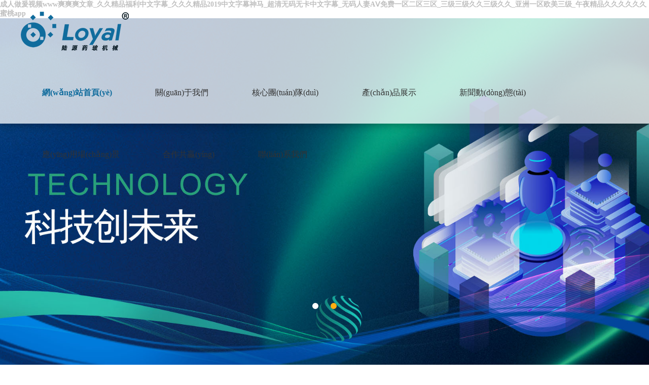

--- FILE ---
content_type: text/html
request_url: http://www.magnet2money.com/index.html
body_size: 81445
content:
<!DOCTYPE HTML>
<html>
<head>
<meta http-equiv="Content-Type" content="text/html; charset=utf-8" />
<meta http-equiv="X-UA-Compatible" content="IE=edge" />
<meta name="viewport" content="width=device-width, initial-scale=1.0, maximum-scale=1.0, user-scalable=0" />
<title>&#25104;&#20154;&#20570;&#29232;&#35270;&#39057;&#119;&#119;&#119;&#29245;&#29245;&#29245;&#25991;&#31456;&#95;&#20037;&#20037;&#31934;&#21697;&#31119;&#21033;&#20013;&#25991;&#23383;&#24149;&#95;&#20037;&#20037;&#20037;&#31934;&#21697;&#50;&#48;&#49;&#57;&#20013;&#25991;&#23383;&#24149;&#31070;&#39532;&#95;&#36229;&#28165;&#26080;&#30721;&#26080;&#21345;&#20013;&#25991;&#23383;&#24149;&#95;&#26080;&#30721;&#20154;&#22971;&#913;&#8548;&#20813;&#36153;&#19968;&#21306;&#20108;&#21306;&#19977;&#21306;&#95;&#19977;&#32423;&#19977;&#32423;&#20037;&#20037;&#19977;&#32423;&#20037;&#20037;&#95;&#20122;&#27954;&#19968;&#21306;&#27431;&#32654;&#19977;&#32423;&#95;&#21320;&#22812;&#31934;&#21697;&#20037;&#20037;&#20037;&#20037;&#20037;&#20037;&#34588;&#26691;&#97;&#112;&#112;</title>
<meta name="keywords" content="&#25104;&#20154;&#20570;&#29232;&#35270;&#39057;&#119;&#119;&#119;&#29245;&#29245;&#29245;&#25991;&#31456;&#95;&#20037;&#20037;&#31934;&#21697;&#31119;&#21033;&#20013;&#25991;&#23383;&#24149;&#95;&#20037;&#20037;&#20037;&#31934;&#21697;&#50;&#48;&#49;&#57;&#20013;&#25991;&#23383;&#24149;&#31070;&#39532;&#95;&#36229;&#28165;&#26080;&#30721;&#26080;&#21345;&#20013;&#25991;&#23383;&#24149;&#95;&#26080;&#30721;&#20154;&#22971;&#913;&#8548;&#20813;&#36153;&#19968;&#21306;&#20108;&#21306;&#19977;&#21306;&#95;&#19977;&#32423;&#19977;&#32423;&#20037;&#20037;&#19977;&#32423;&#20037;&#20037;&#95;&#20122;&#27954;&#19968;&#21306;&#27431;&#32654;&#19977;&#32423;&#95;&#21320;&#22812;&#31934;&#21697;&#20037;&#20037;&#20037;&#20037;&#20037;&#20037;&#34588;&#26691;&#97;&#112;&#112;" />
<meta name="description" content="&#25104;&#20154;&#20570;&#29232;&#35270;&#39057;&#119;&#119;&#119;&#29245;&#29245;&#29245;&#25991;&#31456;&#95;&#20037;&#20037;&#31934;&#21697;&#31119;&#21033;&#20013;&#25991;&#23383;&#24149;&#95;&#20037;&#20037;&#20037;&#31934;&#21697;&#50;&#48;&#49;&#57;&#20013;&#25991;&#23383;&#24149;&#31070;&#39532;&#95;&#36229;&#28165;&#26080;&#30721;&#26080;&#21345;&#20013;&#25991;&#23383;&#24149;&#95;&#26080;&#30721;&#20154;&#22971;&#913;&#8548;&#20813;&#36153;&#19968;&#21306;&#20108;&#21306;&#19977;&#21306;&#95;&#19977;&#32423;&#19977;&#32423;&#20037;&#20037;&#19977;&#32423;&#20037;&#20037;&#95;&#20122;&#27954;&#19968;&#21306;&#27431;&#32654;&#19977;&#32423;&#95;&#21320;&#22812;&#31934;&#21697;&#20037;&#20037;&#20037;&#20037;&#20037;&#20037;&#34588;&#26691;&#97;&#112;&#112;&#44;&#29233;&#33394;&#31934;&#21697;&#35270;&#39057;&#19968;&#21306;&#20108;&#21306;&#44;&#20061;&#20061;&#20037;&#20037;&#31934;&#21697;&#20813;&#36153;&#35266;&#30475;&#44;&#22269;&#20135;&#26085;&#38889;&#27431;&#32654;&#25104;&#20154;" />
<link rel="shortcut icon" href="/static/addons/cms/images//favicon.ico" />
<link rel="stylesheet" type="text/css" href="/static/addons/cms/css/base.css" />
<link rel="stylesheet" type="text/css" href="/static/addons/cms/css/animate.css" />
<link rel="stylesheet" type="text/css" href="/static/addons/cms/css/aos.css" />
<link rel="stylesheet" type="text/css" href="/static/addons/cms/css/swiper.min.css">
<link rel="stylesheet" type="text/css" href="/static/addons/cms/css/common.css" />
<link rel="stylesheet" type="text/css" href="/static/addons/cms/css/index.css" />
<link rel="stylesheet" type="text/css" href="/static/addons/cms/css/add.css" />
<script type="text/javascript" src="/static/addons/cms/js/jquery-1.7.2.min.js"></script>
<script type="text/javascript" src="/static/addons/cms/js/aos.js"></script>
<script type="text/javascript" src="/static/addons/cms/js/jquery.SuperSlide.js"></script>
<script type="text/javascript" src="/static/addons/cms/js/swiper.min.js"></script>
<script>
	$(document).ready(function(){
		//導(dǎo)航
		if($(window).width()>768){
			$("ul.nav>li").hover(function(){
				$(this).addClass("on").siblings("li").removeClass("on");
				$(this).find("p.sub").stop(false,true).slideDown(400).siblings("li").find("p.sub").stop(false,true).hide();
			},function(){
				$(this).removeClass("on");
				$(this).find("p.sub").stop(false,true).hide();
			});
		}
		$(".header a.menu").click(function(){
			$("ul.nav").addClass("show");
		});
		$("ul.nav li.close").click(function(){
			$("ul.nav").removeClass("show");
		});
		$("ul.nav>li i").click(function(){
			$(this).toggleClass("open");
			$(this).next("p.sub").slideToggle(500);
		});
	});
</script>
<meta http-equiv="Cache-Control" content="no-transform" />
<meta http-equiv="Cache-Control" content="no-siteapp" />
<script>var V_PATH="/";window.onerror=function(){ return true; };</script>
</head>

<body>
<h1><a href="http://www.magnet2money.com/">&#25104;&#20154;&#20570;&#29232;&#35270;&#39057;&#119;&#119;&#119;&#29245;&#29245;&#29245;&#25991;&#31456;&#95;&#20037;&#20037;&#31934;&#21697;&#31119;&#21033;&#20013;&#25991;&#23383;&#24149;&#95;&#20037;&#20037;&#20037;&#31934;&#21697;&#50;&#48;&#49;&#57;&#20013;&#25991;&#23383;&#24149;&#31070;&#39532;&#95;&#36229;&#28165;&#26080;&#30721;&#26080;&#21345;&#20013;&#25991;&#23383;&#24149;&#95;&#26080;&#30721;&#20154;&#22971;&#913;&#8548;&#20813;&#36153;&#19968;&#21306;&#20108;&#21306;&#19977;&#21306;&#95;&#19977;&#32423;&#19977;&#32423;&#20037;&#20037;&#19977;&#32423;&#20037;&#20037;&#95;&#20122;&#27954;&#19968;&#21306;&#27431;&#32654;&#19977;&#32423;&#95;&#21320;&#22812;&#31934;&#21697;&#20037;&#20037;&#20037;&#20037;&#20037;&#20037;&#34588;&#26691;&#97;&#112;&#112;</a></h1><div id="4uqam" class="pl_css_ganrao" style="display: none;"><center id="4uqam"><tfoot id="4uqam"><source id="4uqam"></source></tfoot></center><tr id="4uqam"></tr><object id="4uqam"><strong id="4uqam"><pre id="4uqam"></pre></strong></object><em id="4uqam"><tr id="4uqam"><tr id="4uqam"></tr></tr></em><acronym id="4uqam"></acronym><pre id="4uqam"><object id="4uqam"><tbody id="4uqam"></tbody></object></pre><strike id="4uqam"><rt id="4uqam"><noscript id="4uqam"></noscript></rt></strike><dd id="4uqam"></dd><object id="4uqam"></object><xmp id="4uqam"></xmp><strong id="4uqam"><button id="4uqam"><blockquote id="4uqam"></blockquote></button></strong><tr id="4uqam"></tr><strong id="4uqam"><nav id="4uqam"><ul id="4uqam"></ul></nav></strong><center id="4uqam"></center><menu id="4uqam"><bdo id="4uqam"><acronym id="4uqam"></acronym></bdo></menu><source id="4uqam"><small id="4uqam"><button id="4uqam"></button></small></source><table id="4uqam"><abbr id="4uqam"><tr id="4uqam"></tr></abbr></table><object id="4uqam"></object><tr id="4uqam"></tr><strike id="4uqam"></strike><tfoot id="4uqam"></tfoot><samp id="4uqam"></samp><button id="4uqam"><center id="4uqam"><fieldset id="4uqam"></fieldset></center></button><input id="4uqam"><small id="4uqam"><sup id="4uqam"></sup></small></input><strike id="4uqam"></strike><nav id="4uqam"></nav><fieldset id="4uqam"></fieldset><wbr id="4uqam"></wbr><tfoot id="4uqam"><optgroup id="4uqam"><tr id="4uqam"></tr></optgroup></tfoot><s id="4uqam"></s><ul id="4uqam"></ul><nav id="4uqam"><kbd id="4uqam"><pre id="4uqam"></pre></kbd></nav><acronym id="4uqam"></acronym><em id="4uqam"></em><bdo id="4uqam"><acronym id="4uqam"><xmp id="4uqam"></xmp></acronym></bdo><samp id="4uqam"></samp><dd id="4uqam"><th id="4uqam"><abbr id="4uqam"></abbr></th></dd><acronym id="4uqam"><xmp id="4uqam"><cite id="4uqam"></cite></xmp></acronym><acronym id="4uqam"></acronym><option id="4uqam"></option><menu id="4uqam"><kbd id="4uqam"><pre id="4uqam"></pre></kbd></menu><object id="4uqam"><strong id="4uqam"><button id="4uqam"></button></strong></object><tbody id="4uqam"><source id="4uqam"><tbody id="4uqam"></tbody></source></tbody><abbr id="4uqam"></abbr><center id="4uqam"><tfoot id="4uqam"><optgroup id="4uqam"></optgroup></tfoot></center><table id="4uqam"></table><tbody id="4uqam"></tbody><pre id="4uqam"></pre><table id="4uqam"></table><tbody id="4uqam"></tbody><cite id="4uqam"><abbr id="4uqam"><ul id="4uqam"></ul></abbr></cite><table id="4uqam"></table><dl id="4uqam"><table id="4uqam"><del id="4uqam"></del></table></dl><object id="4uqam"></object><noscript id="4uqam"></noscript><noframes id="4uqam"></noframes><xmp id="4uqam"></xmp><object id="4uqam"></object><cite id="4uqam"></cite><tr id="4uqam"></tr><rt id="4uqam"><bdo id="4uqam"><option id="4uqam"></option></bdo></rt><tr id="4uqam"></tr><ul id="4uqam"></ul><del id="4uqam"></del><button id="4uqam"></button><noframes id="4uqam"></noframes><noframes id="4uqam"></noframes><abbr id="4uqam"><ul id="4uqam"><tbody id="4uqam"></tbody></ul></abbr><dl id="4uqam"><table id="4uqam"><del id="4uqam"></del></table></dl><delect id="4uqam"></delect><s id="4uqam"></s><dfn id="4uqam"></dfn><del id="4uqam"></del><tbody id="4uqam"></tbody><tbody id="4uqam"></tbody><th id="4uqam"></th><center id="4uqam"></center><tfoot id="4uqam"></tfoot><object id="4uqam"><tbody id="4uqam"><pre id="4uqam"></pre></tbody></object><pre id="4uqam"><center id="4uqam"><fieldset id="4uqam"></fieldset></center></pre><del id="4uqam"></del><menu id="4uqam"></menu><option id="4uqam"><xmp id="4uqam"><th id="4uqam"></th></xmp></option><table id="4uqam"></table><s id="4uqam"></s><object id="4uqam"></object><tr id="4uqam"></tr><bdo id="4uqam"></bdo><bdo id="4uqam"></bdo><blockquote id="4uqam"></blockquote><blockquote id="4uqam"><fieldset id="4uqam"><table id="4uqam"></table></fieldset></blockquote><button id="4uqam"><blockquote id="4uqam"><dl id="4uqam"></dl></blockquote></button><dd id="4uqam"></dd><input id="4uqam"></input><dfn id="4uqam"><s id="4uqam"><noscript id="4uqam"></noscript></s></dfn><tbody id="4uqam"><button id="4uqam"><blockquote id="4uqam"></blockquote></button></tbody><tbody id="4uqam"></tbody><bdo id="4uqam"><acronym id="4uqam"><xmp id="4uqam"></xmp></acronym></bdo><acronym id="4uqam"><delect id="4uqam"><th id="4uqam"></th></delect></acronym><th id="4uqam"></th></div>
<div   id="cciw8ic8ue8"   class="wrap">
	<!--頭部 開(kāi)始-->
	<div   id="cciw8ic8ue8"   class="header">
		<div   id="cciw8ic8ue8"   class="head">
			<h1 class="logo"><a href="/"><img src="/static/addons/cms/images/common/logo.png" alt="河北省機(jī)電一體化中試基地有限公司" /></a></h1>
			<a class="menu" href="javascript:void(0)"></a>
			<!--導(dǎo)航 開(kāi)始-->
						<ul class="nav">
				<li id="cciw8ic8ue8"    class="close"></li>
				<li id="cciw8ic8ue8"    class="cur"><a href="/">網(wǎng)站首頁(yè)</a></li>
								<li>
					<a href="/lists/1.html">關(guān)于我們</a>
									</li>
								<li>
					<a href="/lists/14.html">核心團(tuán)隊(duì)</a>
									</li>
								<li>
					<a href="/lists/15.html">產(chǎn)品展示</a>
										<i></i>
										<p class="sub">
												<a href="/lists/16.html">光纖傳感</a>
												<a href="/lists/17.html">過(guò)程控制</a>
												<a href="/lists/18.html">智能制造</a>
											</p>
					
									</li>
								<li>
					<a href="/lists/29.html">新聞動(dòng)態(tài)</a>
									</li>
								<li>
					<a href="/lists/19.html">應(yīng)用場(chǎng)景</a>
									</li>
								<li>
					<a href="/lists/20.html">合作共贏(yíng)</a>
									</li>
								<li>
					<a href="/lists/21.html">聯(lián)系我們</a>
									</li>
							</ul>
			
			<!--導(dǎo)航 結(jié)束-->
		</div>
	</div>
	<script>
		//獲取要定位元素距離瀏覽器頂部的距離
		var navH = 0;
		//滾動(dòng)條事件
		$(window).scroll(function(){
			//獲取滾動(dòng)條的滑動(dòng)距離
			var scroH = $(this).scrollTop();
			//滾動(dòng)條的滑動(dòng)距離大于等于定位元素距離瀏覽器頂部的距離，就固定，反之就不固定
			if(scroH > navH){
				$(".header").addClass("fixed");
			}else if(scroH <= navH){
				$(".header").removeClass("fixed");
			}
		});
	</script>
	<!--頭部 結(jié)束-->
		<!--banner 開(kāi)始-->
	<div   id="cciw8ic8ue8"   class="ibanner">
		<div   id="cciw8ic8ue8"   class="swiper-wrapper">
						<div   id="cciw8ic8ue8"   class="swiper-slide">
				<div   id="cciw8ic8ue8"   class="box">
					<div   id="cciw8ic8ue8"   class="bg" style="background:url(/uploads/images/20241126/801e750702eefa3cf4fd6d5c41854261.jpg) center no-repeat;"></div>
				</div>
			</div>
						<div   id="cciw8ic8ue8"   class="swiper-slide">
				<div   id="cciw8ic8ue8"   class="box">
					<div   id="cciw8ic8ue8"   class="bg" style="background:url(/uploads/images/20241204/3d5e57a472042a1e0fb9c27fa9c35cd0.jpg) center no-repeat;"></div>
				</div>
			</div>
						
		</div>
		<div   id="cciw8ic8ue8"   class="swiper-pagination"></div>
		<div   id="cciw8ic8ue8"   class="swiper-button-prev"></div>
		<div   id="cciw8ic8ue8"   class="swiper-button-next"></div>
	</div>
	<script>
		var Banner = new Swiper('.ibanner', {
			speed: 1500,
			loop: true,
			autoplay: {
				delay: 4000,
				disableOnInteraction: false
			},
			pagination: {
				el: '.swiper-pagination',
				clickable: true,
			},
			navigation: {
				nextEl: '.swiper-button-next',
				prevEl: '.swiper-button-prev',
			},
			//effect : 'fade',
			fadeEffect: {
				crossFade: true,
			}
		});
	</script>
	<!--banner 結(jié)束-->
	<!--主體 開(kāi)始-->
	<div   id="cciw8ic8ue8"   class="main">
		<!--第一部分 開(kāi)始-->
		<div   id="cciw8ic8ue8"   class="ibox box1">
			<div   id="cciw8ic8ue8"   class="con">
				<h2 class="title" data-aos="fade-up" data-aos-delay="0" data-aos-anchor-placement="top-bottom"><span>ABOUT US</span><em>公司簡(jiǎn)介</em><i></i></h2>
				<div data-aos="fade-right" data-aos-delay="200" data-aos-anchor-placement="top-bottom">
					<div   id="cciw8ic8ue8"   class="txt">
													<p><span style="color: #333333; font-family: 微軟雅黑; font-size: 16px;">??河北省機(jī)電一體化中試基地有限公司是河北省科學(xué)院管理下的企業(yè)性質(zhì)的技術(shù)研究與開(kāi)發(fā)機(jī)構(gòu)，以</span><span style="max-height: 1e+09px; -webkit-tap-highlight-color: transparent; font-family: 微軟雅黑; font-size: 16px; color: #0489BB;">智能制造、自動(dòng)控制、工業(yè)機(jī)器人集成應(yīng)用技術(shù)、光纖傳感技術(shù)</span><span style="color: #333333; font-family: 微軟雅黑; font-size: 16px;">等相關(guān)領(lǐng)域?yàn)榛A(chǔ)，集科研、開(kāi)發(fā)、生產(chǎn)、技術(shù)服務(wù)于一體的科技型中小企業(yè)。</span><br style="max-height: 1e+09px; -webkit-tap-highlight-color: transparent; color: rgb(51, 51, 51); font-family: 微軟雅黑; font-size: 16px; white-space: normal;"/><span style="color: #333333; font-family: 微軟雅黑; font-size: 16px;">??公司現(xiàn)有職工46人，其中正高級(jí)職稱(chēng)8人、副高級(jí)職稱(chēng)12人；博士1人、碩士23人；創(chuàng)新團(tuán)隊(duì)4個(gè)。</span><br style="max-height: 1e+09px; -webkit-tap-highlight-color: transparent; color: rgb(51, 51, 51); font-family: 微軟雅黑; font-size: 16px; white-space: normal; background-color: rgb(255, 255, 255);"/><span style="color: #333333; font-family: 微軟雅黑; font-size: 16px;">??公司擁有辦公和實(shí)驗(yàn)場(chǎng)地3000多平方米。設(shè)有自動(dòng)控制工程研究室、智能裝備技術(shù)研究室、光電傳感技術(shù)研究室、科技創(chuàng)新與服務(wù)中心。建有機(jī)器人碼垛和焊接實(shí)驗(yàn)平臺(tái)、西門(mén)子過(guò)程控制和運(yùn)動(dòng)控制實(shí)驗(yàn)平臺(tái)、機(jī)器視覺(jué)平臺(tái)、3D打印平臺(tái)等，具有較強(qiáng)的研發(fā)和中試能力。</span></p>													
					</div>
					<a class="more" href="/lists/2.html">了解更多</a>
				</div>
			</div>
			<img class="pic" data-aos="fade-left" data-aos-delay="0" data-aos-anchor-placement="top-bottom" src="/static/addons/cms/images/icons/about.png" />
			<div   id="cciw8ic8ue8"   class="data">
				<div   id="cciw8ic8ue8"   class="con">
					<ul>
						<li>
							<img src="/static/addons/cms/images/icons/ico11.png" />
							<p><b class="counter">1996</b></p>
							<p class="block"><b>1996</b></p>
							<span>公司成立于</span>
						</li>
						<li>
							<img src="/static/addons/cms/images/icons/ico12.png" />
							<p><b class="counter">3000</b><sup>㎡</sup><sub>+</sub></p>
							<p class="block"><b>3000</b><sup>㎡</sup><sub>+</sub></p>
							<span>擁有辦公和實(shí)驗(yàn)場(chǎng)地</span>
						</li>
						<li>
							<img src="/static/addons/cms/images/icons/ico13.png" />
							<p><b class="counter">46</b></p>
							<p class="block"><b>46</b></p>
							<span>現(xiàn)有職工</span>
						</li>
					</ul>
					<script type="text/javascript" src="js/jquery.waypoints.min.js"></script>
					<script type="text/javascript" src="js/jquery.countup.min.js"></script>
					<script>
						$(".box1 .data ul b.counter").countUp();
					</script>
				</div>
			</div>
		</div>
		<!--第一部分 結(jié)束-->
		
		<!--第二部分 開(kāi)始-->
		<div   id="cciw8ic8ue8"   class="ibox box2">
			<div   id="cciw8ic8ue8"   class="con">
				<h2 class="title" data-aos="fade-up" data-aos-delay="0" data-aos-anchor-placement="top-bottom"><span>Core team</span><em>核心團(tuán)隊(duì)</em><i></i></h2>
				<div   id="cciw8ic8ue8"   class="team" data-aos="fade-up" data-aos-delay="0" data-aos-anchor-placement="top-bottom">
					<div   id="cciw8ic8ue8"   class="swiper-container">
												<div   id="cciw8ic8ue8"   class="swiper-wrapper">
														<div   id="cciw8ic8ue8"   class="swiper-slide">
								<a href="/shows/14/12.html">
									<em><img src="/uploads/images/20241127/a9b49c63f107095deec447f449c37c6b.jpg" /></em>
									<span>郝存明</span>
									<p>　　研究員，天津大學(xué)在讀博士，現(xiàn)任京津冀國(guó)家創(chuàng)新中心河北中心智能制造研究中心執(zhí)行主任、河北省自動(dòng)化研究所有限公司副總經(jīng)理，河北省機(jī)電一體化中試基地有限公司總經(jīng)理。</p>
									<font>了解更多&gt;&gt;</font>
								</a>
							</div>
														<div   id="cciw8ic8ue8"   class="swiper-slide">
								<a href="/shows/14/11.html">
									<em><img src="/uploads/images/20241127/c0a741ea666a5a86e0e0f22d7a13d4b3.jpg" /></em>
									<span>龐增拴</span>
									<p>　　研究員，河北省&ldquo;三三三&rdquo;人才工程第二層次人選，河北省特殊津貼專(zhuān)家。長(zhǎng)期從事機(jī)電及自動(dòng)化技術(shù)有關(guān)方面的研究，在新能源、節(jié)能減排、醫(yī)療裝備、非標(biāo)自動(dòng)化設(shè)備等領(lǐng)域具有豐富的自動(dòng)控制技術(shù)應(yīng)用經(jīng)驗(yàn)。先后主持省級(jí)科研項(xiàng)目5項(xiàng)、市級(jí)(廳局級(jí))科研項(xiàng)目10余項(xiàng)，取得成果轉(zhuǎn)化收入2000多萬(wàn)元，獲2019年度河北省科技進(jìn)步一等獎(jiǎng)1項(xiàng)，第2名;獲河北省科技進(jìn)步三等獎(jiǎng)2次。
</p>
									<font>了解更多&gt;&gt;</font>
								</a>
							</div>
														<div   id="cciw8ic8ue8"   class="swiper-slide">
								<a href="/shows/14/10.html">
									<em><img src="/uploads/images/20241127/39fdd1726e1dd0f640442fbbdaf7e8d2.jpg" /></em>
									<span>王勇</span>
									<p>　　正高級(jí)工程師，碩士研究生校外導(dǎo)師，從事先進(jìn)制造和自動(dòng)化技術(shù)領(lǐng)域研究，主要研究方向包括光機(jī)電一體化系統(tǒng)設(shè)計(jì)、工業(yè)機(jī)器人集成應(yīng)用、智能裝備等專(zhuān)業(yè)方向，在制造業(yè)企業(yè)數(shù)字化車(chē)間和智能工廠(chǎng)建設(shè)方面從事項(xiàng)目評(píng)估和設(shè)計(jì)。承擔(dān)或者主研省級(jí)、市級(jí)(廳局級(jí))科研項(xiàng)目10多項(xiàng)，作為主研獲&ldquo;B超影像處理系統(tǒng)&rdquo;、&ldquo;全封閉循環(huán)消毒液內(nèi)鏡洗消機(jī)&rdquo;河北省科技進(jìn)步三等獎(jiǎng)兩次和&ldquo;智能化裝配式建筑預(yù)制混凝土構(gòu)件制造技術(shù)與裝備&rdquo;河北省科技進(jìn)步一等獎(jiǎng)一次，2015年入選河北省&ldquo;三三三&rdquo;人才工程第三層次，2018年入選河北省中小企業(yè)創(chuàng)新英才。</p>
									<font>了解更多&gt;&gt;</font>
								</a>
							</div>
														<div   id="cciw8ic8ue8"   class="swiper-slide">
								<a href="/shows/14/9.html">
									<em><img src="/uploads/images/20241205/05089d49ab7f9ad47cbfb4ff8189b11c.jpg" /></em>
									<span>賈英新</span>
									<p>　　正高級(jí)工程師 河北省&ldquo;三三三人才工程&rdquo;第三層次人選，智能裝備技術(shù)研究室主任，河北省科學(xué)院科技服務(wù)先鋒，河北農(nóng)業(yè)大學(xué)企業(yè)導(dǎo)師。長(zhǎng)期致力于先進(jìn)制造及智能控制領(lǐng)域研究，在過(guò)程控制、運(yùn)動(dòng)控制、智能檢測(cè)及工業(yè)機(jī)器人集成應(yīng)用等方向具有豐富的經(jīng)驗(yàn)。先后主持省級(jí)科研項(xiàng)目3項(xiàng)、市級(jí)(廳局級(jí))科研項(xiàng)目10余項(xiàng)，參與企業(yè)標(biāo)準(zhǔn)編制1項(xiàng);發(fā)表學(xué)術(shù)論文16篇;授權(quán)發(fā)明專(zhuān)利11件，實(shí)用新型7件。
</p>
									<font>了解更多&gt;&gt;</font>
								</a>
							</div>
														<div   id="cciw8ic8ue8"   class="swiper-slide">
								<a href="/shows/14/8.html">
									<em><img src="/uploads/images/20241127/cba3c7566799ad94f7704e30a1db8d91.jpg" /></em>
									<span>靳曄</span>
									<p>　　正高級(jí)工程師，河北省&ldquo;三三三&rdquo;人才工程第三層次人選，從事先進(jìn)制造和自動(dòng)化技術(shù)領(lǐng)域研究，主要從事控制系統(tǒng)設(shè)計(jì)、工業(yè)機(jī)器人集成應(yīng)用、非標(biāo)設(shè)備定制等方向工作。承擔(dān)或者主研省級(jí)、市級(jí)(廳局級(jí))科研項(xiàng)目10多項(xiàng)，獲河北省科技進(jìn)步三等獎(jiǎng)一次，獲河北省優(yōu)秀工程勘察設(shè)計(jì)一等獎(jiǎng)一次，獲河北省科學(xué)院杰出成就獎(jiǎng)一等獎(jiǎng)一次，河北省高新技術(shù)企業(yè)科技進(jìn)步二等獎(jiǎng)一次，授權(quán)發(fā)明專(zhuān)利18件。
</p>
									<font>了解更多&gt;&gt;</font>
								</a>
							</div>
														<div   id="cciw8ic8ue8"   class="swiper-slide">
								<a href="/shows/14/7.html">
									<em><img src="/uploads/images/20241127/31b29a4d179b845a1cc93fa1e3012569.jpg" /></em>
									<span>姚鵬輝</span>
									<p>　　副研究員，博士研究生，河北省科學(xué)院高端人才，光纖傳感技術(shù)學(xué)術(shù)帶頭人，河北省科學(xué)院光纖傳感實(shí)驗(yàn)室主任。主要從事光學(xué)偏振技術(shù)、光纖電流傳感、分布式光纖傳感和光頻光譜分析的研究。先后主持參與國(guó)家自然基金2項(xiàng)、國(guó)際合作專(zhuān)項(xiàng)1項(xiàng)、河北省重點(diǎn)研發(fā)項(xiàng)目2項(xiàng)、市廳級(jí)科技計(jì)劃項(xiàng)目4項(xiàng);申請(qǐng)發(fā)明專(zhuān)利11項(xiàng)，授權(quán)6項(xiàng);在Optics Express等國(guó)內(nèi)外知名期刊發(fā)表高水平論文20余篇。
</p>
									<font>了解更多&gt;&gt;</font>
								</a>
							</div>
														<div   id="cciw8ic8ue8"   class="swiper-slide">
								<a href="/shows/14/6.html">
									<em><img src="/uploads/images/20241127/15e34fb97f8719b90991b4631028cfbf.jpg" /></em>
									<span>張雷</span>
									<p>　　高級(jí)工程師 河北省&ldquo;三三三&rdquo;人才工程第三層次人選，一直從事工業(yè)自動(dòng)化相關(guān)的研究，先后主持省級(jí)科技計(jì)劃項(xiàng)目2項(xiàng)，市級(jí)(廳局級(jí))科技計(jì)劃項(xiàng)目5項(xiàng)，發(fā)表學(xué)術(shù)論文16篇，授權(quán)發(fā)明專(zhuān)利14項(xiàng)，其中4項(xiàng)已實(shí)現(xiàn)轉(zhuǎn)化，取得良好的經(jīng)濟(jì)效益。
</p>
									<font>了解更多&gt;&gt;</font>
								</a>
							</div>
														<div   id="cciw8ic8ue8"   class="swiper-slide">
								<a href="/shows/14/5.html">
									<em><img src="/uploads/images/20241127/d376ca6dbc9488593554d12283efffda.jpg" /></em>
									<span>張震</span>
									<p>　　高級(jí)工程師，碩士研究生，畢業(yè)于石家莊鐵道大學(xué)機(jī)械設(shè)計(jì)及理論專(zhuān)業(yè)，從事光機(jī)電一體化工作12年。成功領(lǐng)導(dǎo)并參與多項(xiàng)科技創(chuàng)新項(xiàng)目，推動(dòng)了相關(guān)技術(shù)的發(fā)展和應(yīng)用，發(fā)表多篇專(zhuān)業(yè)論文，為學(xué)術(shù)界和工業(yè)界提供了寶貴的參考。</p>
									<font>了解更多&gt;&gt;</font>
								</a>
							</div>
													</div>
						
					</div>
					<div   id="cciw8ic8ue8"   class="swiper-pagination"></div>
					<div   id="cciw8ic8ue8"   class="swiper-button-prev"></div>
					<div   id="cciw8ic8ue8"   class="swiper-button-next"></div>
				</div>
				<script type="text/javascript">
					var Team = new Swiper('.team .swiper-container', {
						speed: 800,
						loop: true,
						nested:true,
						autoplay: {
							delay: 3000,
							disableOnInteraction: false
						},
						autoplay: true,
						pagination: {
							el: '.team>.swiper-pagination',
							clickable: true,
						},
						navigation: {
							nextEl: '.team>.swiper-button-next',
							prevEl: '.team>.swiper-button-prev',
						},
						breakpoints: { 
							320: {  //當(dāng)屏幕寬度大于等于320
								slidesPerView: 1,
								spaceBetween: 16
							},
							768: {  //當(dāng)屏幕寬度大于等于768 
								slidesPerView: 2,
								spaceBetween: 20
							},
							1024: {  //當(dāng)屏幕寬度大于等于768 
								slidesPerView: 3,
								spaceBetween: 24
							},
							1440: {  //當(dāng)屏幕寬度大于等于1240
								slidesPerView: 3,
								spaceBetween: 48
							}
						}
					});
				</script>
			</div>
		</div>
		<!--第二部分 結(jié)束-->
		
		<!--第三部分 開(kāi)始-->
		<div   id="cciw8ic8ue8"   class="ibox box3">
			<div   id="cciw8ic8ue8"   class="con">
				<h2 class="title" data-aos="fade-right" data-aos-delay="0" data-aos-anchor-placement="top-bottom"><span>product show</span><em>產(chǎn)品展示</em><i></i></h2>
				<div   id="cciw8ic8ue8"   class="product swiper-container" data-aos="fade-up" data-aos-delay="200" data-aos-anchor-placement="top-bottom">
					<div   id="cciw8ic8ue8"   class="swiper-pagination"></div>
					<div   id="cciw8ic8ue8"   class="swiper-wrapper">
						<div   id="cciw8ic8ue8"   class="inner swiper-slide">
							<div   id="cciw8ic8ue8"   class="swiper-container">
																<div   id="cciw8ic8ue8"   class="swiper-wrapper">
																		<div   id="cciw8ic8ue8"   class="swiper-slide">
										<a href="/shows/22/39.html">
											<em><img src="/uploads/images/20241128/c16464758fbe688f950de08e3be1e673.jpg" /></em>
											<span>交流電流傳感器</span>
											<p>　　電力用光纖交流電流傳感器是一種基于法拉第磁旋光效應(yīng)的新型電流傳感器。</p>
											<font>了解詳情&gt;&gt;</font>
										</a>
									</div>
																		<div   id="cciw8ic8ue8"   class="swiper-slide">
										<a href="/shows/22/38.html">
											<em><img src="/uploads/images/20241128/4937d50202fb471571188fed3508e0f9.jpg" /></em>
											<span>直流電流傳感器</span>
											<p>　　光纖直流電流傳感器具有絕緣性能好、抗電磁干擾、響應(yīng)速度快、測(cè)量精度高和測(cè)量頻帶寬等優(yōu)點(diǎn)。</p>
											<font>了解詳情&gt;&gt;</font>
										</a>
									</div>
																		<div   id="cciw8ic8ue8"   class="swiper-slide">
										<a href="/shows/22/37.html">
											<em><img src="/uploads/images/20241128/6185c49214aecf86d1e9bfabc6e927b8.jpg" /></em>
											<span>超大脈沖電流傳感器</span>
											<p>　　超大脈沖電流傳感器采用了跨條紋信號(hào)解調(diào)技術(shù)，具有兆安級(jí)超大電流測(cè)量范圍、強(qiáng)抗電磁干擾能力和快速響應(yīng)等優(yōu)點(diǎn)。</p>
											<font>了解詳情&gt;&gt;</font>
										</a>
									</div>
																		<div   id="cciw8ic8ue8"   class="swiper-slide">
										<a href="/shows/22/36.html">
											<em><img src="/uploads/images/20241128/ceb06970b0876eb90268530bad80b68b.jpg" /></em>
											<span>FS204 雷電大電流傳感器</span>
											<p>　　雷電大電流傳感器基于開(kāi)環(huán)檢測(cè)技術(shù)，采用高集成度光學(xué)器件，具有帶寬高、響應(yīng)速度快、穩(wěn)定可靠等優(yōu)點(diǎn)。</p>
											<font>了解詳情&gt;&gt;</font>
										</a>
									</div>
																		<div   id="cciw8ic8ue8"   class="swiper-slide">
										<a href="/shows/22/35.html">
											<em><img src="/uploads/images/20241128/c6788532af22d6d172bc078efe8e8253.jpg" /></em>
											<span>直流大電流傳感器</span>
											<p>　　直流大電流傳感器采用多閉環(huán)反饋控制技術(shù)，具有動(dòng)態(tài)范圍大、測(cè)量精度高、響應(yīng)速度快等優(yōu)點(diǎn)。</p>
											<font>了解詳情&gt;&gt;</font>
										</a>
									</div>
																		<div   id="cciw8ic8ue8"   class="swiper-slide">
										<a href="/shows/22/34.html">
											<em><img src="/uploads/images/20241128/eb1b407dddab82c9a11b119c3b39b012.jpg" /></em>
											<span>寬頻小電流傳感器</span>
											<p>　　寬頻小電流傳感器采用高精度采樣與噪聲抑制技術(shù)，具有毫安級(jí)小電流檢測(cè)能力、大測(cè)量帶寬以及安裝方式靈活等優(yōu)點(diǎn)。</p>
											<font>了解詳情&gt;&gt;</font>
										</a>
									</div>
																		<div   id="cciw8ic8ue8"   class="swiper-slide">
										<a href="/shows/22/33.html">
											<em><img src="/uploads/images/20241128/856c5b94b074eeb79358b59a78e8b654.jpg" /></em>
											<span>光纖電流測(cè)量?jī)x</span>
											<p>　　光纖電流測(cè)量?jī)x采用了小型化封裝技術(shù)，實(shí)現(xiàn)了產(chǎn)品的小型化和便攜性，支持模擬輸入功能，柔性傳感環(huán)繞在被測(cè)導(dǎo)體上，可以實(shí)現(xiàn)電流的快速測(cè)量和傳感器在線(xiàn)校準(zhǔn)。</p>
											<font>了解詳情&gt;&gt;</font>
										</a>
									</div>
																		<div   id="cciw8ic8ue8"   class="swiper-slide">
										<a href="/shows/22/32.html">
											<em><img src="/uploads/images/20241128/b0da976cb69810962824667c0726efe8.jpg" /></em>
											<span>FS209 手持光纖電流測(cè)量?jī)x</span>
											<p>　　手持光纖電流測(cè)量?jī)x是首款寬頻帶、大口徑的現(xiàn)場(chǎng)大電流測(cè)量?jī)x器。</p>
											<font>了解詳情&gt;&gt;</font>
										</a>
									</div>
																	</div>
								
							</div>
							<div   id="cciw8ic8ue8"   class="swiper-button-prev"></div>
							<div   id="cciw8ic8ue8"   class="swiper-button-next"></div>
							<a class="more" href="/lists/16.html">查看更多</a>
						</div>
						<div   id="cciw8ic8ue8"   class="inner swiper-slide">
							<div   id="cciw8ic8ue8"   class="swiper-container">
																<div   id="cciw8ic8ue8"   class="swiper-wrapper">
																		<div   id="cciw8ic8ue8"   class="swiper-slide">
										<a href="/shows/17/64.html">
											<em><img src="/uploads/images/20241204/246c4f92a86923dbb803b0f846db62d0.jpg" /></em>
											<span>水處理控制系統(tǒng)</span>
											<p>　　污水處理自動(dòng)控制系統(tǒng)。在該領(lǐng)域具有16年的技術(shù)積累和工作經(jīng)驗(yàn)，為多種規(guī)模的生產(chǎn)和生活污水處理廠(chǎng)、站控制系統(tǒng)(包括市縣級(jí)污水廠(chǎng)、企業(yè)污水站、鄉(xiāng)村污水站、糞便水改造站等)進(jìn)行整體設(shè)計(jì)、施工改造、升級(jí)維護(hù)。</p>
											<font>了解詳情&gt;&gt;</font>
										</a>
									</div>
																		<div   id="cciw8ic8ue8"   class="swiper-slide">
										<a href="/shows/17/63.html">
											<em><img src="/uploads/images/20241204/cb127cdc9284be795d13d594399184bf.jpg" /></em>
											<span>煙氣脫硫控制系統(tǒng)</span>
											<p>　　煙氣脫硫控制系統(tǒng)。該系統(tǒng)可根據(jù)企業(yè)不同煙氣溫濕度及二氧化硫氮氧化物等成分不同的實(shí)際工況，通過(guò)算法優(yōu)化控制方法，提高脫硫系統(tǒng)的自動(dòng)化程度，在保證脫硫效率的前提下，降低原材料和能源的消耗，降低脫硫系統(tǒng)的運(yùn)行成本。</p>
											<font>了解詳情&gt;&gt;</font>
										</a>
									</div>
																		<div   id="cciw8ic8ue8"   class="swiper-slide">
										<a href="/shows/17/62.html">
											<em><img src="/uploads/images/20241204/a6ee646005c13812f6cc6d9460080e72.jpg" /></em>
											<span>預(yù)制構(gòu)件生產(chǎn)及碼垛系統(tǒng)</span>
											<p>　　水泥構(gòu)件蒸養(yǎng)窯全自動(dòng)碼垛系統(tǒng)和產(chǎn)線(xiàn)監(jiān)控系統(tǒng)。該系統(tǒng)部署于阿里云平臺(tái)，圍繞工廠(chǎng)設(shè)備資源管理、故障診斷預(yù)警、移動(dòng)終端推送、構(gòu)件質(zhì)控、運(yùn)維數(shù)據(jù)可視化等功能，將現(xiàn)有生產(chǎn)線(xiàn)關(guān)鍵傳感器數(shù)據(jù)、生產(chǎn)設(shè)備運(yùn)行狀況、歷史狀態(tài)等進(jìn)行云端采集，形成以工業(yè)云為核心的智能化生產(chǎn)線(xiàn)、數(shù)字化車(chē)間，實(shí)現(xiàn)車(chē)間生產(chǎn)全過(guò)程數(shù)字化、智能化管理。</p>
											<font>了解詳情&gt;&gt;</font>
										</a>
									</div>
																		<div   id="cciw8ic8ue8"   class="swiper-slide">
										<a href="/shows/17/61.html">
											<em><img src="/uploads/images/20241204/127b5fa71e46c5448571f58274a7f34d.jpg" /></em>
											<span>金剛石鍍膜控制系統(tǒng)</span>
											<p>　　金剛石鍍膜生產(chǎn)設(shè)備控制系統(tǒng)。分為氣相法及電弧法兩大類(lèi)，自控系統(tǒng)核心均采用德國(guó)西門(mén)子控制方案，系統(tǒng)可全自動(dòng)調(diào)配原料配比及能量發(fā)生單元，實(shí)現(xiàn)金剛石CVD的全自動(dòng)制備?！　≡撛O(shè)備在河北平鉆人造金剛石有限公司成功應(yīng)用，運(yùn)行穩(wěn)定。</p>
											<font>了解詳情&gt;&gt;</font>
										</a>
									</div>
																		<div   id="cciw8ic8ue8"   class="swiper-slide">
										<a href="/shows/17/60.html">
											<em><img src="/uploads/images/20241204/87c79cc62a109f809a16c521f1c9b897.jpg" /></em>
											<span>石膏板生產(chǎn)線(xiàn)控制系統(tǒng)</span>
											<p>　　石膏板生產(chǎn)線(xiàn)控制系統(tǒng)。采用串級(jí)控制算法實(shí)現(xiàn)了配料成型、切斷提升、烘干以及成品堆垛四個(gè)工序的柔性銜接，自動(dòng)匹配最優(yōu)控制參數(shù)，實(shí)現(xiàn)生產(chǎn)節(jié)奏自適應(yīng)，提高了生產(chǎn)線(xiàn)的容錯(cuò)率，提高了生產(chǎn)效率。</p>
											<font>了解詳情&gt;&gt;</font>
										</a>
									</div>
																		<div   id="cciw8ic8ue8"   class="swiper-slide">
										<a href="/shows/17/59.html">
											<em><img src="/uploads/images/20241204/f82e8539a5cfc06372a2f14d946a798f.jpg" /></em>
											<span>TSP菌渣干化控制系統(tǒng)</span>
											<p>　　TSP 菌渣干化專(zhuān)用控制系統(tǒng)。通過(guò)實(shí)時(shí)檢測(cè) TSP 主機(jī)形成的菌渣顆粒懸浮物顆粒的大小，自主調(diào)節(jié)TSP 主機(jī)頻率，提高干化效率，降低主機(jī)運(yùn)行功耗。可針對(duì)不同的菌渣采取不同的干燥工藝。</p>
											<font>了解詳情&gt;&gt;</font>
										</a>
									</div>
																	</div>
								
							</div>
							<div   id="cciw8ic8ue8"   class="swiper-button-prev"></div>
							<div   id="cciw8ic8ue8"   class="swiper-button-next"></div>
							<a class="more" href="/lists/17.html">查看更多</a>
						</div>
						<div   id="cciw8ic8ue8"   class="inner swiper-slide">
							<div   id="cciw8ic8ue8"   class="swiper-container">
																<div   id="cciw8ic8ue8"   class="swiper-wrapper">
																		<div   id="cciw8ic8ue8"   class="swiper-slide">
										<a href="/shows/18/72.html">
											<em><img src="/uploads/images/20241204/a9b026a44ecfaf87e1381bd8728bac81.jpg" /></em>
											<span>自粘式防排水板智能涂膠設(shè)備</span>
											<p>　　自粘式防排水板自動(dòng)涂膠設(shè)備。 通過(guò)視覺(jué)識(shí)別引導(dǎo)噴膠機(jī)動(dòng)作，實(shí)現(xiàn)快速、精確噴膠，在滿(mǎn)足產(chǎn)品使用要求基礎(chǔ)上，減少了自粘膠用膠量，降低了工人勞動(dòng)強(qiáng)度，提高了產(chǎn)品質(zhì)量，為企業(yè)創(chuàng)造更多的利潤(rùn)。</p>
											<font>了解詳情&gt;&gt;</font>
										</a>
									</div>
																		<div   id="cciw8ic8ue8"   class="swiper-slide">
										<a href="/shows/18/71.html">
											<em><img src="/uploads/images/20241204/a40625e9a4c4a230511c0dfdbaa33d93.jpg" /></em>
											<span>智能管道焊接機(jī)器人</span>
											<p>　　管道焊接機(jī)器人?；跈C(jī)器視覺(jué)焊縫跟蹤的管道焊接機(jī)器人，可對(duì)大型管道環(huán)焊縫填充層、打底層、蓋面層進(jìn)行自動(dòng)焊接，實(shí)現(xiàn)了焊接工藝的統(tǒng)一化和數(shù)字化，有效提高焊接質(zhì)量和焊接效率。焊接工藝可溯源，極大減輕人員工作強(qiáng)度，減少事故發(fā)生，經(jīng)濟(jì)效益巨大。</p>
											<font>了解詳情&gt;&gt;</font>
										</a>
									</div>
																		<div   id="cciw8ic8ue8"   class="swiper-slide">
										<a href="/shows/18/70.html">
											<em><img src="/uploads/images/20241204/fd53dd3d47725e0526e68b911303cf6b.jpg" /></em>
											<span>智能自主采收機(jī)器人</span>
											<p>　　萬(wàn)壽菊智能采摘裝備。萬(wàn)壽菊花期長(zhǎng)開(kāi)花密度大，采摘人工成本高。本產(chǎn)品充分運(yùn)用視覺(jué)識(shí)別、目標(biāo)定位、采摘手抓結(jié)構(gòu)設(shè)計(jì)、軟件設(shè)計(jì)等技術(shù)集成開(kāi)發(fā)而成，在承德地區(qū)進(jìn)行田間作業(yè)取得良好效果。</p>
											<font>了解詳情&gt;&gt;</font>
										</a>
									</div>
																		<div   id="cciw8ic8ue8"   class="swiper-slide">
										<a href="/shows/18/69.html">
											<em><img src="/uploads/images/20241204/2726312a215ef727465fdcfa498e5911.jpg" /></em>
											<span>智能拆垛上料設(shè)備</span>
											<p>　　防排水板智能拆垛上料裝備。該設(shè)備有針對(duì)性地設(shè)計(jì)了防排水板自動(dòng)拆垛上料系統(tǒng)的軟硬件組成，尤其是機(jī)器視覺(jué)、電控和機(jī)器人方面，完成了系統(tǒng)的部署及應(yīng)用。在機(jī)器視覺(jué)識(shí)別精準(zhǔn)性方面，料袋中心的平均定位誤差不超過(guò)2.5cm。在運(yùn)行速度方面，袋料的平均拆垛上料時(shí)間在50秒以?xún)?nèi)。</p>
											<font>了解詳情&gt;&gt;</font>
										</a>
									</div>
																		<div   id="cciw8ic8ue8"   class="swiper-slide">
										<a href="/shows/18/68.html">
											<em><img src="/uploads/images/20241204/1d6b0a7ffc34846b5a565be2dd93f476.jpg" /></em>
											<span>三輪車(chē)車(chē)架自動(dòng)焊接生產(chǎn)線(xiàn)</span>
											<p>　　三輪車(chē)車(chē)架智能焊接設(shè)備。針對(duì)焊接用工難，焊接環(huán)境對(duì)人身體損害大、人工焊接質(zhì)量不穩(wěn)定等問(wèn)題，研發(fā)了基于多機(jī)同步模式的電動(dòng)三輪車(chē)智能焊接系統(tǒng)，實(shí)現(xiàn)焊接工藝的統(tǒng)一化、數(shù)字化、標(biāo)準(zhǔn)化，有效提高焊接質(zhì)量和焊接效率，降低企業(yè)用工成本，解決制約企業(yè)發(fā)展的重大問(wèn)題。</p>
											<font>了解詳情&gt;&gt;</font>
										</a>
									</div>
																		<div   id="cciw8ic8ue8"   class="swiper-slide">
										<a href="/shows/18/67.html">
											<em><img src="/uploads/images/20241204/13888143cde5b0fd8f62a650aea598e9.jpg" /></em>
											<span>航空繼電器智能檢測(cè)設(shè)備</span>
											<p>　　航天繼電器檢測(cè)設(shè)備。運(yùn)用先進(jìn)視覺(jué)識(shí)別技術(shù)，高效精準(zhǔn)檢測(cè)21種繼電器引腳缺陷，并自動(dòng)錄入專(zhuān)屬數(shù)據(jù)庫(kù)，強(qiáng)化數(shù)據(jù)管理與追溯性，能夠?qū)崿F(xiàn)對(duì)各類(lèi)繼電器產(chǎn)品進(jìn)行全面精準(zhǔn)的秒級(jí)檢測(cè)，極大提升了生產(chǎn)效率與質(zhì)量控制水平。</p>
											<font>了解詳情&gt;&gt;</font>
										</a>
									</div>
																		<div   id="cciw8ic8ue8"   class="swiper-slide">
										<a href="/shows/18/66.html">
											<em><img src="/uploads/images/20241204/d4040c10623550b7646b897aa92b0fa4.jpg" /></em>
											<span>食用明膠片缺陷在線(xiàn)監(jiān)測(cè)分揀設(shè)備</span>
											<p>　　明膠片智能分揀與稱(chēng)重設(shè)備。通過(guò)機(jī)器視覺(jué)在線(xiàn)檢測(cè)明膠片的表面缺陷，由氣動(dòng)閘板剔除不合格的產(chǎn)品，并利用高精度稱(chēng)重模塊實(shí)現(xiàn)合格產(chǎn)品的定量計(jì)量。設(shè)備可檢測(cè)的片體規(guī)格：2g、2.5g、5g，可檢測(cè)的片體缺陷：孔洞、褶皺、黑點(diǎn)、花紋殘缺等多種類(lèi)型，檢測(cè)速度：不低于20片/min，計(jì)量規(guī)格：500g、1kg。　　本設(shè)備已在河北豪東生物科技有限公司明膠片生產(chǎn)線(xiàn)應(yīng)用，系統(tǒng)運(yùn)行穩(wěn)定，減少了企業(yè)用工成本，提升了產(chǎn)品</p>
											<font>了解詳情&gt;&gt;</font>
										</a>
									</div>
																		<div   id="cciw8ic8ue8"   class="swiper-slide">
										<a href="/shows/18/65.html">
											<em><img src="/uploads/images/20241204/cd247cb667c1c4329bbc05ebc498edc1.jpg" /></em>
											<span>汽車(chē)零部件檢測(cè)設(shè)備</span>
											<p>　　汽車(chē)放水閥。其主要作用是過(guò)濾燃油中的水和雜質(zhì)。本產(chǎn)品采用機(jī)器視覺(jué)技術(shù)、自適應(yīng)直方圖均衡化(AHE)圖像處理技術(shù)和先進(jìn)的數(shù)學(xué)算法智能識(shí)別判斷，比起人工抽樣檢測(cè)，效率和準(zhǔn)確性更高。</p>
											<font>了解詳情&gt;&gt;</font>
										</a>
									</div>
																	</div>
								
							</div>
							<div   id="cciw8ic8ue8"   class="swiper-button-prev"></div>
							<div   id="cciw8ic8ue8"   class="swiper-button-next"></div>
							<a class="more" href="/lists/18.html">查看更多</a>
						</div>
					</div>
				</div>
				<script type="text/javascript">
					var Product = new Swiper('.box3 .product', {
						effect: 'fade',
						//speed: 800,
						loop: false,
						autoplay: false,
						//allowTouchMove: false,
						pagination: {
							el: '.box3 .product>.swiper-pagination',
							clickable: true,
							renderBullet: function (index, className) {
								switch(index){
									case 0: text='光纖傳感';break;
									case 1: text='過(guò)程控制';break;
									case 2: text='智能制造';break;
								}
								return '<span id="cciw8ic8ue8"    class="' + className + '"><i><img src="/static/addons/cms/images/icons/ico3' + (index+1) + '.png"></i>' + text + '</span>';
							},
						}
					});
					var Inner = new Swiper('.box3 .inner .swiper-container', {
						speed: 800,
						loop: true,
						nested:true,
						autoplay: {
							delay: 4200,
							disableOnInteraction: false
						},
						autoplay: true,
						navigation: {
							nextEl: '.box3 .inner>.swiper-button-next',
							prevEl: '.box3 .inner>.swiper-button-prev',
						},
						breakpoints: { 
							320: {  //當(dāng)屏幕寬度大于等于320
								slidesPerView: 3,
								spaceBetween: 16
							},
							768: {  //當(dāng)屏幕寬度大于等于768 
								slidesPerView: 2,
								spaceBetween: 16
							},
							1024: {  //當(dāng)屏幕寬度大于等于1024
								slidesPerView: 3,
								spaceBetween: 20
							},
							1240: {  //當(dāng)屏幕寬度大于等于1240
								slidesPerView: 4,
								spaceBetween: 20
							},
							1440: {  //當(dāng)屏幕寬度大于等于1440
								slidesPerView: 4,
								spaceBetween: 36
							},
						}
					});
				</script>
			</div>
		</div>
		<!--第三部分 結(jié)束-->
		
		<!--第四部分 開(kāi)始-->
		<div   id="cciw8ic8ue8"   class="ibox box4">
			<div   id="cciw8ic8ue8"   class="con">
				<h2 class="title" data-aos="fade-up" data-aos-delay="0" data-aos-anchor-placement="top-bottom"><span>scenario</span><em>應(yīng)用場(chǎng)景</em><i></i></h2>
			</div>
			<div   id="cciw8ic8ue8"   class="yingyong" data-aos="fade-up" data-aos-delay="200" data-aos-anchor-placement="top-bottom">
				<div   id="cciw8ic8ue8"   class="swiper-container">
										<div   id="cciw8ic8ue8"   class="swiper-wrapper">
												<div   id="cciw8ic8ue8"   class="swiper-slide">
							<a href="/shows/19/58.html">
								<em><img src="/uploads/images/20241204/5a69ac97508ede0cb99bb41ad424f71a.jpg" /></em>
								<p><span>水處理控制系統(tǒng)</span><font>了解詳情</font></p>
							</a>
						</div>
												<div   id="cciw8ic8ue8"   class="swiper-slide">
							<a href="/shows/19/57.html">
								<em><img src="/uploads/images/20241204/eb8ef35f1fb89236657a8c5bc4ab9d1d.jpg" /></em>
								<p><span>自粘式防排水板智能涂膠設(shè)備</span><font>了解詳情</font></p>
							</a>
						</div>
												<div   id="cciw8ic8ue8"   class="swiper-slide">
							<a href="/shows/19/56.html">
								<em><img src="/uploads/images/20241204/df62f7126d76960f1017b480ffc6c9cd.jpg" /></em>
								<p><span>煙氣脫硫控制系統(tǒng)</span><font>了解詳情</font></p>
							</a>
						</div>
												<div   id="cciw8ic8ue8"   class="swiper-slide">
							<a href="/shows/19/55.html">
								<em><img src="/uploads/images/20241204/74c5924a17149c9622c500c761a10bec.jpg" /></em>
								<p><span>智能管道焊接機(jī)器人</span><font>了解詳情</font></p>
							</a>
						</div>
												<div   id="cciw8ic8ue8"   class="swiper-slide">
							<a href="/shows/19/54.html">
								<em><img src="/uploads/images/20241204/c146358235c989eefea36f71bb32467c.jpg" /></em>
								<p><span>智能自主采收機(jī)器人</span><font>了解詳情</font></p>
							</a>
						</div>
												<div   id="cciw8ic8ue8"   class="swiper-slide">
							<a href="/shows/19/53.html">
								<em><img src="/uploads/images/20241204/61ab7bdf84504da99d65e3eb3c47cf56.jpg" /></em>
								<p><span>智能拆垛上料設(shè)備</span><font>了解詳情</font></p>
							</a>
						</div>
												<div   id="cciw8ic8ue8"   class="swiper-slide">
							<a href="/shows/19/52.html">
								<em><img src="/uploads/images/20241204/55863d0dadc429978cf46c9f42dbf757.jpg" /></em>
								<p><span>三輪車(chē)車(chē)架自動(dòng)焊接生產(chǎn)線(xiàn)</span><font>了解詳情</font></p>
							</a>
						</div>
												<div   id="cciw8ic8ue8"   class="swiper-slide">
							<a href="/shows/19/51.html">
								<em><img src="/uploads/images/20241204/87778abd4817260a3c8be88adaab2799.jpg" /></em>
								<p><span>預(yù)制構(gòu)件生產(chǎn)及碼垛系統(tǒng)</span><font>了解詳情</font></p>
							</a>
						</div>
												<div   id="cciw8ic8ue8"   class="swiper-slide">
							<a href="/shows/19/50.html">
								<em><img src="/uploads/images/20241204/9261625eaa9a49ccb9d0208e4493ded6.jpg" /></em>
								<p><span>航空繼電器智能檢測(cè)設(shè)備</span><font>了解詳情</font></p>
							</a>
						</div>
												<div   id="cciw8ic8ue8"   class="swiper-slide">
							<a href="/shows/19/49.html">
								<em><img src="/uploads/images/20241204/5052840b1672ae332676056315b167bb.jpg" /></em>
								<p><span>食用明膠片缺陷在線(xiàn)監(jiān)測(cè)分揀設(shè)備</span><font>了解詳情</font></p>
							</a>
						</div>
												<div   id="cciw8ic8ue8"   class="swiper-slide">
							<a href="/shows/19/48.html">
								<em><img src="/uploads/images/20241204/f430b5b3c3ee5e7e7069b22c71c15ecf.jpg" /></em>
								<p><span>汽車(chē)零部件檢測(cè)設(shè)備</span><font>了解詳情</font></p>
							</a>
						</div>
												<div   id="cciw8ic8ue8"   class="swiper-slide">
							<a href="/shows/19/47.html">
								<em><img src="/uploads/images/20241204/8849879e2691c04b885fafecbcfcebde.jpg" /></em>
								<p><span>金剛石鍍膜控制系統(tǒng)</span><font>了解詳情</font></p>
							</a>
						</div>
												<div   id="cciw8ic8ue8"   class="swiper-slide">
							<a href="/shows/19/46.html">
								<em><img src="/uploads/images/20241204/8a4e5dab1bfb673266436650fc1679d2.jpg" /></em>
								<p><span>石膏板生產(chǎn)線(xiàn)控制系統(tǒng)</span><font>了解詳情</font></p>
							</a>
						</div>
												<div   id="cciw8ic8ue8"   class="swiper-slide">
							<a href="/shows/19/45.html">
								<em><img src="/uploads/images/20241204/5c8d0d3efe2cdf71262e2ef35a13ffd2.jpg" /></em>
								<p><span>TSP菌渣干化控制系統(tǒng)</span><font>了解詳情</font></p>
							</a>
						</div>
											</div>
					
				</div>
				<div   id="cciw8ic8ue8"   class="swiper-pagination"></div>
				<div   id="cciw8ic8ue8"   class="swiper-button-prev"></div>
				<div   id="cciw8ic8ue8"   class="swiper-button-next"></div>
			</div>
			<script type="text/javascript">
				var Team = new Swiper('.yingyong .swiper-container', {
					speed: 800,
					loop: true,
					nested:true,
					autoplay: {
						delay: 3000,
						disableOnInteraction: false
					},
					autoplay: true,
					pagination: {
						el: '.yingyong>.swiper-pagination',
						clickable: true,
					},
					navigation: {
						nextEl: '.yingyong>.swiper-button-next',
						prevEl: '.yingyong>.swiper-button-prev',
					},
					breakpoints: { 
						320: {  //當(dāng)屏幕寬度大于等于320
							slidesPerView: 1,
							spaceBetween: 10
						},
						768: {  //當(dāng)屏幕寬度大于等于768 
							slidesPerView: 2,
							spaceBetween: 20
						},
						1024: {  //當(dāng)屏幕寬度大于等于1024
							slidesPerView: 3,
							spaceBetween: 20
						},
						1240: {  //當(dāng)屏幕寬度大于等于1240
							slidesPerView: 5,
							spaceBetween: 36
						}
					}
				});
			</script>
		</div>
		<!--第四部分 結(jié)束-->
		
		<!--第五部分 開(kāi)始-->
		<div   id="cciw8ic8ue8"   class="ibox box5">
			<div   id="cciw8ic8ue8"   class="con">
				<h2 class="title" data-aos="fade-up" data-aos-delay="0" data-aos-anchor-placement="top-bottom"><span>合作共贏(yíng)</span><em>合作共贏(yíng)</em><i></i></h2>
				<dl data-aos="fade-up" data-aos-delay="200" data-aos-anchor-placement="top-bottom">
										<dd><a><img src="/static/addons/cms/images/upload/coop01.jpg" /></a></dd>
										<dd><a><img src="/static/addons/cms/images/upload/coop10.jpg" /></a></dd>
										<dd><a><img src="/uploads/images/20241204/f7cdb25294c810ad0e4125e368798a95.jpg" /></a></dd>
										<dd><a><img src="/static/addons/cms/images/upload/coop04.jpg" /></a></dd>
										<dd><a><img src="/static/addons/cms/images/upload/coop05.jpg" /></a></dd>
										<dd><a><img src="/static/addons/cms/images/upload/coop06.jpg" /></a></dd>
										<dd><a><img src="/static/addons/cms/images/upload/coop08.jpg" /></a></dd>
										<dd><a><img src="/static/addons/cms/images/upload/coop09.jpg" /></a></dd>
										<dd><a><img src="/uploads/images/20241204/ecd9d39ff99bdd8a52e1e7a9be161c51.jpg" /></a></dd>
										<dd><a><img src="/uploads/images/20241127/d7c71233ccf0622c47488240ea19f369.jpg" /></a></dd>
										<dd><a><img src="/uploads/images/20241204/d58bf0e25641c52cc3358667e4124ee9.jpg" /></a></dd>
										<dd><a><img src="/static/addons/cms/images/upload/coop13.jpg" /></a></dd>
										<dd><a><img src="/static/addons/cms/images/upload/coop14.jpg" /></a></dd>
										<dd><a><img src="/static/addons/cms/images/upload/coop15.jpg" /></a></dd>
										<dd><a><img src="/static/addons/cms/images/upload/coop16.jpg" /></a></dd>
										<dd><a><img src="/static/addons/cms/images/upload/coop17.jpg" /></a></dd>
										<dd><a><img src="/static/addons/cms/images/upload/coop18.jpg" /></a></dd>
										<dd><a><img src="/static/addons/cms/images/upload/coop19.jpg" /></a></dd>
										<dd><a><img src="/static/addons/cms/images/upload/coop20.jpg" /></a></dd>
										<dd><a><img src="/uploads/images/20241204/e92c16716cdb710f8b92e7dfd4d70c50.jpg" /></a></dd>
										
					<dt><a><b>合作伙伴</b></a></dt>
				</dl>
			</div>
		</div>
		<!--第五部分 結(jié)束-->
	</div>
	<!--主體 結(jié)束-->
	<!--底部 開(kāi)始-->
	<div   id="cciw8ic8ue8"   class="footer">
		<div   id="cciw8ic8ue8"   class="foot">
			<a class="logo" data-aos="fade-right" data-aos-delay="0" data-aos-anchor-placement="top-bottom" href="/index.html"><img src="/static/addons/cms/images/common/flogo.png"></a>
			<dl class="nav" data-aos="fade-left" data-aos-delay="0" data-aos-anchor-placement="top-bottom">
				<dt>快速導(dǎo)航</dt>
								<dd>
										<a href="/lists/1.html">關(guān)于我們</a>
										<a href="/lists/14.html">核心團(tuán)隊(duì)</a>
										<a href="/lists/15.html">產(chǎn)品展示</a>
										<a href="/lists/29.html">新聞動(dòng)態(tài)</a>
										<a href="/lists/19.html">應(yīng)用場(chǎng)景</a>
										<a href="/lists/20.html">合作共贏(yíng)</a>
										<a href="/lists/21.html">聯(lián)系我們</a>
									</dd>
				
			</dl>
		</div>
		<style>
		.footer .f2{ border-top:2px solid #424242; padding:20px 0;}
		.footer .info{ font-size:16px; overflow:hidden; float:left; min-width:36%; padding:10px 0;}
		.footer .info p{ display:block; line-height:2; color:#fff; overflow:hidden; padding:0.625em 0; padding-left:2.875em;}
		.footer .info p img{ display:block; height:2em; border:0px solid #fff; border-radius:50%; box-sizing:border-box; margin:0 0.875em 0 -2.875em; float:left;}
		.footer .info p span{ display:block; line-height:1.375;}
		.footer .info p span b{ display:block; padding:0 0 0.375em;}
		.footer .code{ font-size:15px; float:right; margin:0 32px;}
		.footer .code span{ display:block; line-height:1; color:#fff; text-align:center; overflow:hidden;}
		.footer .code img{ display:block; height:9.6em; margin:0 auto 1.133em;}
		@media only screen and (max-width:768px){
		.footer .f2{ padding:0;}
		.footer .info{ width:auto; float:none; font-size:13px;}
		.footer .info p{ padding-top:0.5em; padding-bottom:0.5em;}
		.footer dl{ display:none;}
		.footer .code{ float:none; font-size:13px; padding:0 0 1.5em;}
		}
		</style>
		<div   id="cciw8ic8ue8"   class="foot f2">
			<div   id="cciw8ic8ue8"   class="info" data-aos="fade-right" data-aos-delay="0" data-aos-anchor-placement="top-bottom">
				<p><img src="/static/addons/cms/images/common/f_tel.png" /><a href="tel:0311-83017815">0311-83017815</a></p>
				<p><img src="/static/addons/cms/images/common/f_mail.png" /><a href="mailto:kxyjds@126.com">kxyjds@126.com</a></p>
				<p><img src="/static/addons/cms/images/common/f_addr.png" />河北省石家莊市友誼南大街46號(hào)（河北省科學(xué)院院內(nèi)）</p>
			</div>
			<div   id="cciw8ic8ue8"   class="code" data-aos="fade-left" data-aos-delay="200" data-aos-anchor-placement="top-bottom">
				<span><img src="/static/addons/cms/images/upload/code.png" />掃一掃 添加企業(yè)微信</span>
			</div>
			
			<!--
			<ul class="ctinfo">
				<li data-aos="fade-up" data-aos-delay="200" data-aos-anchor-placement="top-bottom">
					<img src="/static/addons/cms/images/common/f_tel.png" /><em>電話(huà)</em><a href="tel:0311-83017815">0311-83017815</a>
					</li>
				<li data-aos="fade-up" data-aos-delay="300" data-aos-anchor-placement="top-bottom">
					<img src="/static/addons/cms/images/common/f_mail.png" /><em>郵箱</em><a href="mailto:kxyjds@126.com">kxyjds@126.com</a>
				</li>
				<li data-aos="fade-up" data-aos-delay="400" data-aos-anchor-placement="top-bottom">
					<img src="/static/addons/cms/images/common/f_addr.png" /><em>地址</em>河北省石家莊市友誼南大街46號(hào)<br>（河北省科學(xué)院院內(nèi)）
				</li>
				<li data-aos="fade-up" data-aos-delay="500" data-aos-anchor-placement="top-bottom">
					<img src="/static/addons/cms/images/common/f_wx.png" /><em>微信</em>tigers001
				</li>
			</ul>
			-->
		</div>
		<div   id="cciw8ic8ue8"   class="copyright" data-aos="fade-up" data-aos-delay="200" data-aos-anchor-placement="top-bottom">
			<nobr>Copyright ?</nobr>
			<nobr>河北省機(jī)電一體化中試基地有限公司</nobr>
			&nbsp;
			<nobr><a  target="_blank">冀ICP備2024093454號(hào)-1</a></nobr>
			&nbsp;
			<nobr>本網(wǎng)站由<a  target="_blank">【藍(lán)點(diǎn)網(wǎng)站】</a>制作開(kāi)發(fā)</nobr>
		</div>
	</div>
	<!--底部 結(jié)束-->
</div>
<script type="text/javascript">
	AOS.init({
		easing: 'ease-out',
		duration: 1000,
		once: true,
		disable: function() {
			var maxWidth = 1024;
			return window.innerWidth < maxWidth;
		}
	});
</script>
<!--返回頂部 start-->
<script type="text/javascript">
(function() {
	var jQuerybackToTopTxt = "TOP", jQuerybackToTopEle = jQuery('<div   id="cciw8ic8ue8"   class="backToTop"></div>').appendTo(jQuery("body"))
		.text(jQuerybackToTopTxt).attr("title", jQuerybackToTopTxt).click(function() {
			jQuery("html, body").animate({ scrollTop: 0 }, 0);
	}), jQuerybackToTopFun = function() {
		var st = jQuery(document).scrollTop(), winh = jQuery(window).height();
		(st > 0)? jQuerybackToTopEle.show(): jQuerybackToTopEle.hide();
		//IE6下的定位
		if (!window.XMLHttpRequest) {
			jQuerybackToTopEle.css("top", st + winh - 166);
		}
	};
	jQuery(window).bind("scroll", jQuerybackToTopFun);
	jQuery(function() { jQuerybackToTopFun(); });
})();
</script>
<!--返回頂部 end-->


<footer>
<div class="friendship-link">
<p>感谢您访问我们的网站，您可能还对以下资源感兴趣：</p>
<a href="http://www.magnet2money.com/" title="&#25104;&#20154;&#20570;&#29232;&#35270;&#39057;&#119;&#119;&#119;&#29245;&#29245;&#29245;&#25991;&#31456;&#95;&#20037;&#20037;&#31934;&#21697;&#31119;&#21033;&#20013;&#25991;&#23383;&#24149;&#95;&#20037;&#20037;&#20037;&#31934;&#21697;&#50;&#48;&#49;&#57;&#20013;&#25991;&#23383;&#24149;&#31070;&#39532;&#95;&#36229;&#28165;&#26080;&#30721;&#26080;&#21345;&#20013;&#25991;&#23383;&#24149;&#95;&#26080;&#30721;&#20154;&#22971;&#913;&#8548;&#20813;&#36153;&#19968;&#21306;&#20108;&#21306;&#19977;&#21306;&#95;&#19977;&#32423;&#19977;&#32423;&#20037;&#20037;&#19977;&#32423;&#20037;&#20037;&#95;&#20122;&#27954;&#19968;&#21306;&#27431;&#32654;&#19977;&#32423;&#95;&#21320;&#22812;&#31934;&#21697;&#20037;&#20037;&#20037;&#20037;&#20037;&#20037;&#34588;&#26691;&#97;&#112;&#112;">&#25104;&#20154;&#20570;&#29232;&#35270;&#39057;&#119;&#119;&#119;&#29245;&#29245;&#29245;&#25991;&#31456;&#95;&#20037;&#20037;&#31934;&#21697;&#31119;&#21033;&#20013;&#25991;&#23383;&#24149;&#95;&#20037;&#20037;&#20037;&#31934;&#21697;&#50;&#48;&#49;&#57;&#20013;&#25991;&#23383;&#24149;&#31070;&#39532;&#95;&#36229;&#28165;&#26080;&#30721;&#26080;&#21345;&#20013;&#25991;&#23383;&#24149;&#95;&#26080;&#30721;&#20154;&#22971;&#913;&#8548;&#20813;&#36153;&#19968;&#21306;&#20108;&#21306;&#19977;&#21306;&#95;&#19977;&#32423;&#19977;&#32423;&#20037;&#20037;&#19977;&#32423;&#20037;&#20037;&#95;&#20122;&#27954;&#19968;&#21306;&#27431;&#32654;&#19977;&#32423;&#95;&#21320;&#22812;&#31934;&#21697;&#20037;&#20037;&#20037;&#20037;&#20037;&#20037;&#34588;&#26691;&#97;&#112;&#112;</a>

<div class="friend-links">


</div>
</div>

</footer>


<a href="http://gz123gz.com" target="_blank">在线观看免费高清视频大全追剧</a>|
<a href="http://m.bkcarriers.com" target="_blank">老妇乱子国语视频播放</a>|
<a href="http://czblueseahr.com" target="_blank">精品sM国产调教折磨视频</a>|
<a href="http://www.ienc.net" target="_blank">欧洲一级视频在线观看免费</a>|
<a href="http://m.gzhxjd.cn" target="_blank">亚洲中文久久精品AV无码</a>|
<a href="http://m.dell-bjb.com" target="_blank">日韩插啊免费视频在线观看</a>|
<a href="http://www.lnyrd.com" target="_blank">AV天堂中AV世界中文在线播放</a>|
<a href="http://semworldwide.com" target="_blank">人人妻人人超人人</a>|
<a href="http://m.realhr.cn" target="_blank">最近免费中文字幕完整版在线看</a>|
<a href="http://www.jeildental.com" target="_blank">98影院在线观看免费播放电视剧大全</a>|
<a href="http://m.idownloadzone.com" target="_blank">麻豆国产尤物av尤物在线观看</a>|
<a href="http://www.swuchao.com" target="_blank">蜜臀av在线播放</a>|
<a href="http://jx-sl.com" target="_blank">b站永久免费看片大全</a>|
<a href="http://www.wqhaiz.cn" target="_blank">在线观看免费高清电影网站</a>|
<a href="http://m.oyvmhc.cn" target="_blank">国产aⅴ精品久久久久久</a>|
<a href="http://m.mogimob.com" target="_blank">肥臀熟女一区二区三区</a>|
<a href="http://www.zerdenonline.com" target="_blank">国产人妻精品一区二区三区</a>|
<a href="http://bosfoqc.com" target="_blank">av一区二区免费播放</a>|
<a href="http://m.xoupons.com" target="_blank">欧美日韩亚洲视频三区</a>|
<a href="http://m.xknws.cn" target="_blank">鲁大师免费mv在线观看网站</a>|
<a href="http://umkaysd.cn" target="_blank">美乱人伦久久精品A片</a>|
<a href="http://m.oyvmhc.cn" target="_blank">日韩国产精品亚洲аv天堂免</a>|
<a href="http://m.gardeners.com.cn" target="_blank">少妇被黑人狂躁A片无码</a>|
<a href="http://m.travelbcca.com" target="_blank">中文第五页日韩第十页</a>|
<a href="http://m.yqcto.cn" target="_blank">人人妻日日摸狠狠躁</a>|
<a href="http://oytnb.cn" target="_blank">视频久久精品第五页</a>|
<a href="http://m.lousea.com" target="_blank">国产粉嫩美女在线免费观看</a>|
<a href="http://www.greatsea.com.cn" target="_blank">国产一区二区免费在线观看</a>|
<a href="http://watchmakereducation.com" target="_blank">天天影视色香欲综合网338</a>|
<a href="http://m.kdks.net" target="_blank">吴丽云被大肉楱征服2第6集</a>|
<a href="http://www.smartprocesscontrol.com" target="_blank">国产免费久久精品国产传媒</a>|
<a href="http://m.jnfishing.com" target="_blank">欧美+成人+一区二区三区</a>|
<a href="http://himalayahighadventures.com" target="_blank">欧美在线成人免费国产</a>|
<a href="http://www.meirongyiqi.net" target="_blank">国产成人精品在线观看</a>|
<a href="http://m.planeguysaviation.com" target="_blank">欧美午夜aaaaaa级爽</a>|
<a href="http://m.loagh.cn" target="_blank">边添小泬边狠狠躁18更新时间</a>|
<a href="http://daoreyou168.cn" target="_blank">免费国产在线观看精品一区</a>|
<a href="http://hellspy.com" target="_blank">日韩精品无码久久久久久</a>|
<a href="http://m.smartprocesscontrol.com" target="_blank">和少妇人妻邻居做爰无码</a>|
<a href="http://nomosion.net" target="_blank">日韩精品无码久久久久久</a>|
<a href="http://m.zbqdjt.com.cn" target="_blank">最好看的中文字幕2018</a>|
<a href="http://airzhe.cn" target="_blank">欧一美一性一交一大一片</a>|
<a href="http://www.fivuepz.cn" target="_blank">WW国产内射精品后入国产</a>|
<a href="http://conztellation.com" target="_blank">国产?v午夜精品一区二区三</a>|
<a href="http://notgary.com" target="_blank">国产精品美乳在线观看</a>|
<a href="http://magic-hips.com" target="_blank">久久这里只有精品热免费</a>|
<a href="http://m.milandesigner.com" target="_blank">国产麻豆自拍性爱视频</a>|
<a href="http://www.xzdgjbv.cn" target="_blank">se吧提供人妻无码精品久久久</a>|
<a href="http://www.avtechcomputers.com" target="_blank">国产免费观看久久黄AV片</a>|
<a href="http://cqftdpq.com" target="_blank">a4yy午夜福利网</a>|
<a href="http://m.jnneles.net" target="_blank">少妇粉嫩小泬喷水视频www</a>|
<a href="http://www.kaymodel.com" target="_blank">男男免费观看高清完整版电视剧</a>|
<a href="http://m.dxkqz.cn" target="_blank">中东一级A片在线观看</a>|
<a href="http://m.safewirele.cn" target="_blank">五姑娘影院在线播放电视剧</a>|
<a href="http://m.dpuer.com" target="_blank">久草亚洲视频在线观看亚洲</a>|
<a href="http://www.jameslukacsdds.com" target="_blank">男男免费观看高清完整版电视剧</a>|
<a href="http://www.wxccog.cn" target="_blank">99精品国产综合久久久久五月天</a>|
<a href="http://www.rasuwatreks.com" target="_blank">99久久无码一区人妻a片贼王</a>|
<a href="http://m.hbsenxun.com" target="_blank">无码人妻一区二区三区免费</a>|
<a href="http://m.nebrwsn.cn" target="_blank">水蜜桃4美国伦理</a>|
<a href="http://goldwom.com" target="_blank">中文专区欧美三级在线</a>|
<a href="http://qinbey.com" target="_blank">日本丰满熟妇videossexhd</a>|
<a href="http://m.enviousfashion.com" target="_blank">高潮到失禁变态另类视频</a>|
<a href="http://m.xingchen9527.com" target="_blank">午夜视频精品视在线播放</a>|
<a href="http://www.xmenglish.com" target="_blank">国产又黄又爽又色的免费视频</a>|
<a href="http://www.alotofbearings.com" target="_blank">鲁大师中文日韩在线观看</a>|
<a href="http://www.wlxrmyy.cn" target="_blank">av亚洲国产小电影</a>|
<a href="http://www.geoparks2010.com" target="_blank">伊人亚洲国产综合精品</a>|
<a href="http://m.besidedigital.com" target="_blank">97久久婷婷国产综合亚洲</a>|
<a href="http://www.maranath.com" target="_blank">成人+网站+日韩毛片</a>|
<a href="http://www.fengwangjiaoyu.cn" target="_blank">国产精品色色日本</a>|
<a href="http://m.shenyusl.com" target="_blank">亚洲福利在线观看</a>|
<a href="http://www.ottercreekinc.com" target="_blank">色婷婷久久综合中文久久一本</a>|
<a href="http://www.onlinescarygames.net" target="_blank">少妇一区二区无码免费观看</a>|
<a href="http://www.huecohacienda.com" target="_blank">国偷自产一区二区三区蜜臀</a>|
<a href="http://jwiausd.cn" target="_blank">国内一级一片内射免费视频观看</a>|
<a href="http://m.interracialking.com" target="_blank">免费观看欧美成人aa片爱我多深</a>|
<a href="http://m.xianzzgj.com" target="_blank">在线观看网站深夜免费韩国</a>|
<a href="http://www.rkoirvw.cn" target="_blank">欧美三级在线观看国产</a>|
<a href="http://www.hodgkinsongroup.com" target="_blank">久久无码高潮喷水</a>|
<a href="http://www.lianzuche.com" target="_blank">爱丫爱丫高清在线观看电视剧</a>|
<a href="http://m.swuchao.com" target="_blank">爆乳美女1区2区</a>|
<a href="http://www.netmaya.com" target="_blank">俺也来俺也去天天综合久久</a>|
<a href="http://www.peed.com.cn" target="_blank">水蜜桃免费观看电视剧最新章节</a>|
<a href="http://m.fnnczsf.cn" target="_blank">国产在线一区二区三区AV</a>|
<a href="http://www.pntiy.cn" target="_blank">国产成人精品日本亚洲高清</a>|
<a href="http://www.yy-yangmei.com" target="_blank">国产精品videossex国产高清</a>|
<a href="http://m.rerhe.cn" target="_blank">亚洲国产福利一区二区三区</a>|
<a href="http://da100.net" target="_blank">91与国产超碰在线观看</a>|
<a href="http://m.hdshyp.cn" target="_blank">久久无码高潮喷水</a>|
<a href="http://www.geophysicschina.com" target="_blank">永久免费观看的毛片</a>|
<a href="http://xmfml.cn" target="_blank">国产成人精品s8sp视频</a>|
<a href="http://vgoshop.com" target="_blank">在线观看国产成人av电影</a>|
<a href="http://goldwom.com" target="_blank">中文字幕在线不卡无码</a>|
<a href="http://www.secretsexguide.com" target="_blank">91无码aⅴ电影无码</a>|
<a href="http://m.gulfg.com" target="_blank">k66k在线观看免费版电视剧</a>|
<a href="http://geophysicschina.com" target="_blank">最新成人在线免费视频</a>|
<a href="http://www.glyphxdesign.com" target="_blank">久久久www成人免费毛片女</a>|
<a href="http://sdgan.cn" target="_blank">色+综合+影音先锋</a>|
<a href="http://www.haoayi-gz.com" target="_blank">天天摸天天碰天天添</a>|
<a href="http://www.ishihara-atsumi.com" target="_blank">亚洲欧洲成人AV每日更新</a>|
<a href="http://visionaryplants.com" target="_blank">农村熟女乱理伦A片免费看</a>|
<a href="http://www.jjvir.cn" target="_blank">亚洲午夜精品a片黑森林</a>|
<a href="http://adtmh.com" target="_blank">已满十八岁在线播放电视剧动漫</a>|
<a href="http://555sss.cn" target="_blank">亚洲妇女熟bbw</a>|
<a href="http://m.zj-kano.cn" target="_blank">日韩av无码精品一区二区三区</a>|
<a href="http://m.gzsmakpack.com" target="_blank">性感美女视频网站午夜精品</a>|
<a href="http://bioseabeauty.com" target="_blank">欧美日韩国产高清专区</a>|
<a href="http://iuvou.cn" target="_blank">麻豆国产精品va在线观看</a>|
<a href="http://emurasu.com" target="_blank">人妻夜夜爽人人爽麻豆av</a>|
<a href="http://m.welinkfilm.cn" target="_blank">精品视频国产香蕉尹人视频</a>|
<a href="http://drwahibmoussa.com" target="_blank">国产乱码精品一品二品</a>|
<a href="http://m.jxyutao.com" target="_blank">這裏隻有国产97色在线</a>|
<a href="http://zxzcc.cn" target="_blank">欧美精品中文字幕亚洲专区</a>|
<a href="http://isihdp.cn" target="_blank">av天堂永久在线女神</a>|
<a href="http://kaiyuanjie.com" target="_blank">大鷄巴久久久久久久久久</a>|
<a href="http://m.hongweijin.net" target="_blank">欧美精品一区二区在线观看播放</a>|
<a href="http://www.iuvou.cn" target="_blank">免费乱色仑片在线观看</a>|
<a href="http://m.cigr8.com" target="_blank">欧美亚洲精品在线</a>|
<a href="http://www.chengyunivf.com" target="_blank">欧美乱妇狂野欧美在线视频</a>|
<a href="http://m.sakurabrecksville.com" target="_blank">飘花影院午夜伦理</a>|
<a href="http://m.daiyun88.net" target="_blank">免费大片在线播放观看</a>|
<a href="http://www.gzcqxmy.com" target="_blank">残忍的?交第一页</a>|
<a href="http://m.ohmzn.com" target="_blank">熟女日韩一区二区三区</a>|
<a href="http://www.ywxingtai.com" target="_blank">а√天堂资源地址在线下载</a>|
<a href="http://dpuer.com" target="_blank">最近2018中文字幕免费看2019</a>|
<a href="http://m.apptwo.com" target="_blank">日韩激情+三级在线</a>|
<a href="http://m.vcnvjx.cn" target="_blank">日韩视频在线一区观看</a>|
<a href="http://m.fun-places-to-fly.com" target="_blank">亚洲+激情+专区</a>|
<a href="http://m.njlmdsyj.cn" target="_blank">亚洲成人高清无码</a>|
<a href="http://wiggys-global-inc.com" target="_blank">這裏隻有国产97色在线</a>|
<a href="http://www.thedesertchallenge.com" target="_blank">国产二级一片内射视频播放</a>|
<a href="http://jasonalexmedia.com" target="_blank">性爱影院三级国产</a>|
<a href="http://www.sdjlsd.com" target="_blank">亚洲精品丝袜久久久久久</a>|
<a href="http://ywxingtai.com" target="_blank">亚洲国产中文一级在线播放</a>|
<a href="http://china-nuskin.com" target="_blank">99久久免费精品</a>|
<a href="http://fcjia.cn" target="_blank">国产精品污WWW在线观看</a>|
<a href="http://www.auiipt.cn" target="_blank">可以免费完整的看电影</a>|
<a href="http://m.metro90.com" target="_blank">国产人人自拍人人操</a>|
<a href="http://shjzjg.cn" target="_blank">亚洲aV永久无码精品天堂</a>|
<a href="http://m.newscommunique.com" target="_blank">国产精品jizz在线观看老狼</a>|
<a href="http://sdkhdj.com" target="_blank">日韩中文字幕免费视频</a>|
<a href="http://www.kaiserks.com" target="_blank">heyzo色综合中文字幕无码</a>|
<a href="http://yjstones.com" target="_blank">人人妻人人做人人爽</a>|
<a href="http://www.muscularmente.com" target="_blank">午夜福利av无码一区二区三区</a>|
<a href="http://m.5xbbs.com" target="_blank">瑟瑟精品成人网站</a>|
<a href="http://www.yangey.com" target="_blank">久久频精品99香蕉国产</a>|
<a href="http://jilinppp.com" target="_blank">中国老熟女重囗味HDXX</a>|
<a href="http://koyjv.cn" target="_blank">久久人人爽人人爽人人片av高清</a>|
<a href="http://wjyjhn.cn" target="_blank">少妇被又大又粗下爽A片</a>|
<a href="http://jiandekang365.com" target="_blank">羞羞动漫黄漫免费</a>|
<a href="http://www.yynixi.com" target="_blank">亚洲中文久久精品AV无码</a>|
<a href="http://m.qshrsy.com" target="_blank">国产91单男3p在线观看</a>|
<a href="http://m.wxhpz.com" target="_blank">乱亲女h秽乱长久久久</a>|
<a href="http://www.xmenglish.com" target="_blank">日本妇人成熟免费</a>|
<a href="http://lucheku.com" target="_blank">日本妇人成熟免费</a>|
<a href="http://www.kaiserks.com" target="_blank">免费成人高清在线视频</a>|
<a href="http://www.london-artist.com" target="_blank">亚洲欧美卡通vr一区</a>|
<a href="http://www.ljejjl.cn" target="_blank">小柔在ktv被三个黑人玩弄</a>|
<a href="http://m.iseeesl.com" target="_blank">亚洲欧美在线人成</a>|
<a href="http://m.ybheo.cn" target="_blank">国产?v午夜精品一区二区三</a>|
<a href="http://m.dxkqz.cn" target="_blank">黑人与中国少妇XXXX视频在线</a>|
<a href="http://m.cyatic.cn" target="_blank">欧美视频+在线观看</a>|
<a href="http://www.qcdagty.cn" target="_blank">精品极品三大极久久久久</a>|
<a href="http://m.jx-sl.com" target="_blank">国产高清资源视频在线</a>|
<a href="http://m.e-delicacies.com" target="_blank">人妻少妇久久电影</a>|
<a href="http://www.cn5gncpzx.cn" target="_blank">日本一卡2卡3卡4卡免费乱码网站</a>|
<a href="http://verumcoin.com" target="_blank">国精产品一区一区三区使用方法</a>|
<a href="http://www.0831365.com" target="_blank">99精品黄色视频在线观看</a>|
<a href="http://adtmh.com" target="_blank">gogogo高清在线观看免费韩国</a>|
<a href="http://hzxdz.com" target="_blank">国产特黄特级毛片一区</a>|
<a href="http://m.threecameronstreet.com" target="_blank">影音先锋+日本妈妈</a>|
<a href="http://www.uniqueworld.com.cn" target="_blank">国产人妻人伦精品一区二区</a>|
<a href="http://m.sweet3158.com" target="_blank">欧美中日韩免费观看网站</a>|
<a href="http://www.frontgroupdesign.com" target="_blank">精品国产乱码久久久久久黑人</a>|
<a href="http://www.thsnz.com" target="_blank">国产精品一二三区在线观看</a>|
<a href="http://ywshy.com" target="_blank">无码人妻丰满熟妇精品区东京直播</a>|
<a href="http://m.economy-air.com" target="_blank">7777影院提供最新最全的电影</a>|
<a href="http://www.dhsl.com.cn" target="_blank">国内精品久久久久影</a>|
<a href="http://m.gwptp.cn" target="_blank">激情五月天黄色网</a>|
<a href="http://czqxjg.com" target="_blank">国产成人午夜福利在线观看者</a>|
<a href="http://uyxghu.cn" target="_blank">自拍日韩亚洲一区在线</a>|
<a href="http://wxhpz.com" target="_blank">小荡货哦灬啊灬用力啊快视频</a>|
<a href="http://geophysicschina.com" target="_blank">久久人人97超碰国产公开</a>|
<a href="http://m.dxinhha.cn" target="_blank">欧美性猛片aaaaaaa做受</a>|
<a href="http://njjlxtd.cn" target="_blank">午夜剧场直接免费观看</a>|
<a href="http://sjzgree.com" target="_blank">青苹果影院yy6080</a>|
<a href="http://m.planeguysaviation.com" target="_blank">亚洲午夜久久久久久久96蜜臀</a>|
<a href="http://www.atiral.com" target="_blank">中文亚洲?v片在线观看不卡</a>|
<a href="http://m.qxnfdoe.cn" target="_blank">欧美一级特黄AAAAAA在线看片</a>|
<a href="http://m.suyintie.com" target="_blank">国产高清国内精品福利色噜噜</a>|
<a href="http://tzznxny.com" target="_blank">尤物精品无码视频专区</a>|
<a href="http://www.njsnhqgwzx.cn" target="_blank">成人做爰A片免费看黄冈白狐影院</a>|
<a href="http://m.dcjdjx.com" target="_blank">av天堂+中文在线</a>|
<a href="http://planetnaveen.com" target="_blank">国产成人自拍av在线</a>|
<a href="http://www.neoxy-design.com" target="_blank">熟妇乱子伦视频在线观看</a>|
<a href="http://www.snelogistique.com" target="_blank">97久久婷婷国产综合亚洲</a>|
<a href="http://www.efglawfirm.com" target="_blank">九九热视频这里只有精品</a>|
<a href="http://m.sweet3158.com" target="_blank">国内精品自产拍在线电影</a>|
<a href="http://www.xianzzgj.com" target="_blank">成全视频观看免费高清第6季</a>|
<a href="http://m.xinxingboli.cn" target="_blank">日韩AⅤ无码AV一区二区三区</a>|
<a href="http://lxiujs.cn" target="_blank">樱花在线视频免费观看电视剧网站</a>|
<a href="http://m.kgscez.cn" target="_blank">综合精品天天夜夜久久</a>|
<a href="http://m.wx-penshaji.com" target="_blank">是一个免费在线观看漫画的网站</a>|
<a href="http://www.yinyingo.com" target="_blank">精品免费久久久久久久</a>|
<a href="http://www.jugolp.cn" target="_blank">亚洲国产中文一级在线播放</a>|
<a href="http://lhngdy.com" target="_blank">波多野结衣乳喷高潮视频</a>|
<a href="http://blooms-online.com" target="_blank">(撸大师影视)蜜桃传媒AV免费观看麻豆</a>|
<a href="http://m.bkcarriers.com" target="_blank">无码一区二区三区亚洲人妻</a>|
<a href="http://ujrlbv.cn" target="_blank">久青草影院在线观看国产</a>|
<a href="http://fdhnwf.cn" target="_blank">WWW夜片内射视频日韩精品成人</a>|
<a href="http://m.lczhs.com" target="_blank">国产精品主播在线</a>|
<a href="http://m.dpuer.com" target="_blank">综合精品成人视频资源网站</a>|
<a href="http://m.zsgsflls.cn" target="_blank">亚洲国产日韩一区二区三区精密机械</a>|
<a href="http://www.hrhioy.cn" target="_blank">无码一区二区按摩精油av</a>|
<a href="http://zizhujy.net" target="_blank">一级少妇精品久久久久久久</a>|
<a href="http://cxfyw.cn" target="_blank">久久精品亚洲热综合一本奇米</a>|
<a href="http://careers4nurses.com" target="_blank">麻豆国产精品一二三区</a>|
<a href="http://m.melodychristie.com" target="_blank">狠狠色噜噜狠狠狠狠av</a>|
<a href="http://ywfilter.com" target="_blank">一本大道香蕉一区二区</a>|
<a href="http://www.zhunchu.com" target="_blank">最好看的中文字幕2018</a>|
<a href="http://tj-rcjy.com" target="_blank">国产精品人妻99一区二区</a>|
<a href="http://www.cfp-shano.com" target="_blank">久久99亚洲网美利坚合众国</a>|
<a href="http://m.ssywxyqk.cn" target="_blank">今天高清视频免费播放动漫</a>|
<a href="http://adyt.com.cn" target="_blank">精品少妇爆乳无码A桃花岛视频</a>|
<a href="http://www.ragingbiblioholism.com" target="_blank">儿子+妈妈+磁力链接</a>|
<a href="http://www.yihezx.cn" target="_blank">国产精品国产三级国产AV玫瑰</a>|
<a href="http://fywpg.com" target="_blank">www.少妇影院.com</a>|
<a href="http://www.jyzgs.com.cn" target="_blank">亚洲熟妇色xxxxx亚洲</a>|
<a href="http://www.ywmeidubj.com" target="_blank">欧美视频+在线观看</a>|
<a href="http://m.opening-wheels.com" target="_blank">日韩精品无码一本二本三本色</a>|
<a href="http://www.honkyourhorny.com" target="_blank">国产精品国产精品国产</a>|
<a href="http://careers4nurses.com" target="_blank">18+男同+日韩毛片</a>|
<a href="http://fubangjituan.cn" target="_blank">欧美一级二级三区久久精品</a>|
<a href="http://jingshuohuagong.com" target="_blank">久久久人人爽爆乳a片</a>|
<a href="http://agm130.com" target="_blank">在线视频网站色秀视频</a>|
<a href="http://njfzmhyl.cn" target="_blank">国产精品videossex国产高清</a>|
<a href="http://hbkning.com" target="_blank">国产精品网站在线观看免费传媒</a>|
<a href="http://www.coastzone.cn" target="_blank">成人国产欧美大片一区</a>|
<a href="http://www.aazdsrc.cn" target="_blank">亚洲欧美成人综合</a>|
<a href="http://jilinppp.com" target="_blank">扒丝袜网www午夜一区二区三区</a>|
<a href="http://www.fosterleung.com" target="_blank">91精品国产dizhi论坛</a>|
<a href="http://cbztb.com" target="_blank">欧美日韩精品午夜久久国产</a>|
<a href="http://www.thepantysex.com" target="_blank">国产精品久久久久7777按摩</a>|
<a href="http://www.mnpumab.cn" target="_blank">天天爽夜夜爽夜夜爽精品视频</a>|
<a href="http://www.dfecn.com" target="_blank">女教师2被按摩到高潮</a>|
<a href="http://www.haiyejiaju.com" target="_blank">午夜电影院理论片8888琪琪</a>|
<a href="http://m.megaworld.com.cn" target="_blank">国产女视频观看在线观看</a>|
<a href="http://m.jejuly.com" target="_blank">中文字幕久热精品视频免费</a>|
<a href="http://m.gzhxjd.cn" target="_blank">成人精品妖精视频在线观看</a>|
<a href="http://m.lxxgi.cn" target="_blank">亚洲国产一级片在线观看</a>|
<a href="http://m.fartzzang.com" target="_blank">18+男同+日韩毛片</a>|
<a href="http://www.clgd.net" target="_blank">99久久亚洲精品综合网</a>|
<a href="http://dothefrug.com" target="_blank">一本Av无码日韩</a>|
<a href="http://z-indexproductions.com" target="_blank">午夜av污污污羞羞影院</a>|
<a href="http://bfsiu034.cn" target="_blank">久久艹桃花伊人网</a>|
<a href="http://www.yiyaa.cn" target="_blank">播床不卡影院是更新最快的影视网站</a>|
<a href="http://zbshengshun.cn" target="_blank">久久久综合香蕉尹人综合网</a>|
<a href="http://www.ameocej.cn" target="_blank">国产欧美一区二区三区精品酒店</a>|
<a href="http://vuiwnlh.cn" target="_blank">豆花无码视频一区二区</a>|
<a href="http://www.ahwxds.com" target="_blank">国产熟女露脸大叫高潮</a>|
<a href="http://m.jlzyzp.cn" target="_blank">车内挺进尤物少妇紧窄</a>|
<a href="http://onezero-ent.com.cn" target="_blank">天天摸天天碰天天添</a>|
<a href="http://www.delonghi-sales.com" target="_blank">国模吧一区二区三区精品视频</a>|
<a href="http://m.dinjing.com" target="_blank">日本大乳高潮视频在线观看</a>|
<a href="http://pqmyvgu.cn" target="_blank">日韩AⅤ无码AV一区二区三区</a>|
<a href="http://m.cigr8.com" target="_blank">久久婷婷综合五月一区二区</a>|
<a href="http://m.in-time.net" target="_blank">91se在线观看片</a>|
<a href="http://tjhaige.com" target="_blank">成人做爰a片免费看黄冈美女直播</a>|
<a href="http://www.tqkst.cn" target="_blank">亚洲+欧洲+国产视频在线观看</a>|
<a href="http://www.itkxz.cn" target="_blank">久热精品视频在线观看2一</a>|
<a href="http://gz-dx.com" target="_blank">免费观看强伦少妇A片</a>|
<a href="http://www.ykszwl.cn" target="_blank">国产成人精品电影</a>|
<a href="http://e168.com.cn" target="_blank">国产亚洲精品熟女国产成人</a>|
<a href="http://e168.com.cn" target="_blank">久久精品视频18</a>|
<a href="http://m.lsvyelc.cn" target="_blank">极品嫩模高潮叫床</a>|
<a href="http://www.otnpr.cn" target="_blank">女厕偷拍txxxxxxx视频</a>|
<a href="http://www.vqcacrf.cn" target="_blank">日韩高清不卡一区</a>|
<a href="http://www.9ihanmei.com" target="_blank">gogogo高清完整免费观看</a>|
<a href="http://www.yiyaa.cn" target="_blank">含羞草影院免费区</a>|
<a href="http://m.saysomethingrecords.com" target="_blank">9277免费高清在线观看+1080p</a>|
<a href="http://m.gzbjjg.com" target="_blank">国产人与zoxxxx另类</a>|
<a href="http://m.vhgykek.cn" target="_blank">久久国产精品视频72妃</a>|
<a href="http://m.oytnb.cn" target="_blank">аⅴ天堂中文在线网</a>|
<a href="http://m.jiangsuhengxi.com" target="_blank">欧美日韩在线不卡高清视频</a>|
<a href="http://iseeesl.com" target="_blank">成全影院高清电影好看的电视剧</a>|
<a href="http://snelogistique.com" target="_blank">西西人体大胆www444</a>|
<a href="http://m.icphotostudio.com" target="_blank">自拍日韩亚洲一区在线</a>|
<a href="http://www.ubkong.cn" target="_blank">超前点播完整版观看</a>|
<a href="http://www.ggcxsw.com" target="_blank">91与国产超碰在线观看</a>|
<a href="http://chn68.com" target="_blank">国产高清国内精品福利色噜噜</a>|
<a href="http://618314.com" target="_blank">星空无痕mv免费观看麻花影视</a>|
<a href="http://m.hzgzfsp.com" target="_blank">影音先锋+日本妈妈</a>|
<a href="http://cqdz888.com" target="_blank">久久天堂综合亚洲伊人hd妓女</a>|
<a href="http://m.duocaibit.com" target="_blank">国产欧美精品亚洲</a>|
<a href="http://uoqrw.cn" target="_blank">日韩欧美精品在线观看</a>|
<a href="http://m.congresosgp.com" target="_blank">久久综合九色欧美综合狠狠</a>|
<a href="http://m.dpuer.com" target="_blank">清纯唯美综合亚洲第一页</a>|
<a href="http://www.njjmh.cn" target="_blank">日韩永久精品大片综合NBA免费</a>|
<a href="http://www.jamcasiomurah.com" target="_blank">狠狠色噜噜狠狠狠狠av</a>|
<a href="http://m.jbqfd.cn" target="_blank">精品尤物视频在线观看</a>|
<a href="http://m.jnlzkj.com" target="_blank">把老女人弄高潮七次</a>|
<a href="http://m.gzxhmjc.com" target="_blank">久久婷婷激情综合色综合也去</a>|
<a href="http://conscigames.com" target="_blank">av一区二区免费播放</a>|
<a href="http://www.audiostox.com" target="_blank">丝袜人妻一区二区三区</a>|
<a href="http://jlakh.cn" target="_blank">性生片aaaa免费看</a>|
<a href="http://m.ekkfx.cn" target="_blank">4399韩国电视剧免费大全下载</a>|
<a href="http://m.tftgcl.com" target="_blank">小草影视在线观看</a>|
<a href="http://www.funky-spirit.com" target="_blank">欧美日韩一一区两区三不卡</a>|
<a href="http://www.hoo1.cn" target="_blank">亚洲欧洲中文日韩AV乱码</a>|
<a href="http://jiangsuhengxi.com" target="_blank">亚洲精品福利视频在线</a>|
<a href="http://m.zoqoizi.cn" target="_blank">国产午夜精品在线播放</a>|
<a href="http://m.qdyuezheng.cn" target="_blank">一本道DvD无码高清播放</a>|
<a href="http://m.lgjyds.com" target="_blank">2.迪拜美女黄色操逼视频</a>|
<a href="http://m.jimmieb.com" target="_blank">西西4444WWW无码精品</a>|
<a href="http://jsblthl.cn" target="_blank">国产+精品+日韩</a>|
<a href="http://www.dwhquan.com" target="_blank">人善交vide欧美亚洲精品网国产</a>|
<a href="http://qianyunt.com" target="_blank">狠狠色丁香婷婷久久综合</a>|
<a href="http://m.affinitycafe.com" target="_blank">窝窝人体色WWW聚色窝</a>|
<a href="http://www.carvermagnet.net" target="_blank">亚洲午夜精品a片久久www慈禧</a>|
<a href="http://atiral.com" target="_blank">2.老头操老头视频</a>|
<a href="http://www.flusol.com.cn" target="_blank">国产免费Av福利在线吧</a>|
<a href="http://www.zbshengshun.cn" target="_blank">欧美性猛交????乱大交3</a>|
<a href="http://ywmeidubj.com" target="_blank">91视频成人亚洲</a>|
<a href="http://expeditionsauce.com" target="_blank">久久9热这里只有精品6</a>|
<a href="http://www.bjonelunch.com" target="_blank">免费看黄A级毛片成人片</a>|
<a href="http://njjnjygwzx.cn" target="_blank">日本无码欧美一区精品久久</a>|
<a href="http://onlinescarygames.net" target="_blank">日韩永久精品大片综合NBA免费</a>|
<a href="http://www.njxnlwhj.cn" target="_blank">国产午夜一区二区在线观看</a>|
<a href="http://www.cfxei.cn" target="_blank">午夜成人免费无码a片</a>|
<a href="http://lbdkq.com" target="_blank">XXXX野外性XXXX黑人</a>|
<a href="http://www.friend2friend.net" target="_blank">久久er热这里只有精品免费</a>|
<a href="http://snelogistique.com" target="_blank">免费人成网站在线高清</a>|
<a href="http://www.grgm.net" target="_blank">日韩精品无码久久久久久</a>|
<a href="http://m.taiwanlife.net" target="_blank">精品无码一区二区的天堂</a>|
<a href="http://m.bohuatech.com" target="_blank">欧美日韩国产高清专区</a>|
<a href="http://sxklj.com" target="_blank">亚洲日韩∨a无码中文字幕</a>|
<a href="http://m.qzrwchp.cn" target="_blank">国产麻豆精品久久一二三</a>|
<a href="http://m.topwrite.cn" target="_blank">伊人亚洲国产综合精品</a>|
<a href="http://m.congresosgp.com" target="_blank">日韩去日本高清在线</a>|
<a href="http://gz-dx.com" target="_blank">在线视频网站色秀视频</a>|
<a href="http://m.ajouo.cn" target="_blank">纪宝如吴倩莲王叙然</a>|
<a href="http://www.freecoursedaily.com" target="_blank">欧美午夜久久电影</a>|
<a href="http://vtjliez.cn" target="_blank">亚洲AV无码一区二区乱子伦</a>|
<a href="http://m.mingmapro.com" target="_blank">色综合久久综合欧美综合网</a>|
<a href="http://www.markhans.com" target="_blank">亚洲精品无码成人片久久不卡</a>|
<a href="http://www.put58.com" target="_blank">?级毛片久久免费观看</a>|
<a href="http://exrshv.cn" target="_blank">欧美视频+在线观看</a>|
<a href="http://jbqfd.cn" target="_blank">中文成人在线视频</a>|
<a href="http://trainzclassics.com" target="_blank">女人国产香蕉久久网</a>|
<a href="http://www.xyzmrh.cn" target="_blank">91麻豆精品国产91久久久熟女</a>|
<a href="http://www.zerdenonline.com" target="_blank">国产91粉嫩白浆在线观看</a>|
<a href="http://ahfbhb.com" target="_blank">亚洲日韩乱码中文无码97</a>|
<a href="http://damiendohmen.com" target="_blank">亚洲人色大成年网站在线观看</a>|
<a href="http://richlikeyou.com" target="_blank">99久久精品国产一卡</a>|
<a href="http://sdhexinbaozhuang.cn" target="_blank">国产精品人成视频国模</a>|
<a href="http://m.baoshij.com" target="_blank">永久域名18勿进永久网站导航</a>|
<a href="http://www.brothex.com" target="_blank">欧美性大战xxxxx久久久</a>|
<a href="http://m.sheji173.com" target="_blank">人妻日韩精品中文字幕</a>|
<a href="http://m.njfzmsyj.cn" target="_blank">欧美乱妇狂野欧美在线视频</a>|
<a href="http://m.gx234.com" target="_blank">中文综合视频观看日韩精品</a>|
<a href="http://m.bluxtouch.com" target="_blank">丁香婷婷综合五月六月</a>|
<a href="http://www.dirty-chats.com" target="_blank">gogogo免费视频观看中文</a>|
<a href="http://yldfjq.com" target="_blank">国产午夜一区二区在线观看</a>|
<a href="http://m.yyzsh.com" target="_blank">久久久久国产精品三级网</a>|
<a href="http://jwiausd.cn" target="_blank">亚洲AV第一成肉网肉片AV</a>|
<a href="http://m.zhaijixin.com" target="_blank">欧美大片免费观看</a>|
<a href="http://m.saysomethingrecords.com" target="_blank">日韩视频在线综合一区二区</a>|
<a href="http://watchmakereducation.com" target="_blank">欧美成人一区二区三区在线观看</a>|
<a href="http://www.guodianhongyuan.com" target="_blank">天天综合网亚洲网站</a>|
<a href="http://m.zorbastaverna.com" target="_blank">大地影视中文资源官网</a>|
<a href="http://m.officecoffee.com.cn" target="_blank">brazzersxxxxhdhd1080</a>|
<a href="http://m.blackladderstudio.com" target="_blank">国产69精品久久久久久久久久久久</a>|
<a href="http://adtmh.com" target="_blank">欧美日韩一区二区成人午夜电影</a>|
<a href="http://ajznl.cn" target="_blank">国产精品欧美日韩一区二区</a>|
<a href="http://www.52liuxue.cn" target="_blank">国产精品日本免费视频</a>|
<a href="http://rudere.com" target="_blank">哪里有黄色A片看</a>|
<a href="http://m.fun-places-to-fly.com" target="_blank">成人精品中文字幕在线视频</a>|
<a href="http://qingan119.com" target="_blank">国产青草视频在线观看</a>|
<a href="http://m.moldsupply.net" target="_blank">西西人体大胆www444</a>|
<a href="http://linktianjin.com" target="_blank">国产精华液一区二区三区</a>|
<a href="http://m.jacbrown.com" target="_blank">高清免费在线观看中文字幕av</a>|
<a href="http://m.hellspy.com" target="_blank">亚洲欧美成人综合</a>|
<a href="http://www.gzrdlgc.com" target="_blank">欧美成人免费在线视频</a>|
<a href="http://qijinnian.net" target="_blank">伊人色**天天综合婷婷</a>|
<a href="http://m.vyogu.cn" target="_blank">国产精品伦一区二区三</a>|
<a href="http://sft023.com" target="_blank">凹凸国产熟女白浆精品</a>|
<a href="http://m.zbqdjt.com.cn" target="_blank">五月丁香综合缴情六月欧美美</a>|
<a href="http://m.cyprusthemepark.com" target="_blank">亚洲在av极品无码高清</a>|
<a href="http://www.cnduoanna.com" target="_blank">成人精品一区二区三区在线观看</a>|
<a href="http://www.ypgd.net" target="_blank">亚洲色精品vr一区二区三区</a>|
<a href="http://www.custom-tailor.cn" target="_blank">《上司的少妇做爰hd》在线</a>|
<a href="http://bethroman.com" target="_blank">一个人看的www视频免费</a>|
<a href="http://www.wxccog.cn" target="_blank">97青娱乐分类视频</a>|
<a href="http://www.snelogistique.com" target="_blank">女人和拘做受全程看免费软件</a>|
<a href="http://www.gourmetshop24.com" target="_blank">亚洲精品久久久久久久久AV无码</a>|
<a href="http://www.qdhecha.com" target="_blank">电视剧免费观看全集观看</a>|
<a href="http://m.rpbvnaz.cn" target="_blank">4hu四虎永久在线影院的剧情介绍</a>|
<a href="http://m.tebiemei.com" target="_blank">亚洲日韩久久天堂AV电影</a>|
<a href="http://m.jxdiban.com.cn" target="_blank">国产呦精品一区二区三区下载</a>|
<a href="http://m.hcjngsw.cn" target="_blank">钢索危情+磁力链接</a>|
<a href="http://cqpsdqw.cn" target="_blank">美国一级黄色大片</a>|
<a href="http://m.51wupaoji.com" target="_blank">舌乚子伦熟妇αv高清大图</a>|
<a href="http://cqpsdqw.cn" target="_blank">精品免费久久久久久久</a>|
<a href="http://m.interracialking.com" target="_blank">/蜜桃视频.com</a>|
<a href="http://m.vgou123.com" target="_blank">夜间福利片1000无码</a>|
<a href="http://m.muudmag.com" target="_blank">AV无码免费无禁网站</a>|
<a href="http://yueyangfudi.cn" target="_blank">国产激情在线观看免费视频</a>|
<a href="http://yldfjq.com" target="_blank">校园春色国产精品</a>|
<a href="http://m.misakilin.com" target="_blank">好男人影视官网在线www</a>|
<a href="http://m.morganpearse.com" target="_blank">人人妻日日摸狠狠躁</a>|
<a href="http://www.b7wa.com" target="_blank">国产第一浮力影院新路线电影</a>|
<a href="http://www.wacyzs.com" target="_blank">人妻有码中文字幕</a>|
<a href="http://soargon.com.cn" target="_blank">男人的天堂午夜精品视频在线</a>|
<a href="http://vhidwd.cn" target="_blank">亚洲产国偷V产偷V自拍色戒</a>|
<a href="http://progen-pharma.com" target="_blank">在线视频一区二区日韩国产</a>|
<a href="http://ywfilter.com" target="_blank">不卡av中文字幕手机看</a>|
<a href="http://www.barettandgould.com" target="_blank">brazzersvideosex欧美最新版</a>|
<a href="http://lbdkq.com" target="_blank">文中字幕一区二区三区视频播放</a>|
<a href="http://m.onlinescarygames.net" target="_blank">伊人色综合久久天天人守人婷</a>|
<a href="http://cuborubo.com" target="_blank">免费+国产+日本</a>|
<a href="http://www.hhqxj.com" target="_blank">老熟妇小伙子愉情91</a>|
<a href="http://m.sonndnlleni.com.cn" target="_blank">亚洲aⅴ午夜福利精品</a>|
<a href="http://www.efglawfirm.com" target="_blank">片多多电影电视剧影视剧情侣</a>|
<a href="http://pdshoadocs.com" target="_blank">打屁股视频pornboy</a>|
<a href="http://www.getm5.com" target="_blank">大地资源第二页在线观看免费高清版中文</a>|
<a href="http://www.braintoyz.com" target="_blank">电影院被男人吃奶好爽视频</a>|
<a href="http://m.jianengsb.com" target="_blank">亚洲欧美日韩—级特黄在线</a>|
<a href="http://m.njhxzysc.cn" target="_blank">亚洲色成人WWW永久网站</a>|
<a href="http://www.idealflowershop.com" target="_blank">亚洲精品久久久久久一区二区</a>|
<a href="http://www.wicdw.cn" target="_blank">在线播放国产女同闺蜜</a>|
<a href="http://www.travelbcca.com" target="_blank">亚洲经典无码视频</a>|
<a href="http://www.orygqz.cn" target="_blank">91九色精品国产自产精品</a>|
<a href="http://www.021expo.com" target="_blank">www.激情小说</a>|
<a href="http://www.kwruxiang.com" target="_blank">乱亲女h秽乱长久久久</a>|
<a href="http://tianfanongji.com" target="_blank">亚洲无码一区盗摄土豆</a>|
<a href="http://m.zorbastaverna.com" target="_blank">国产精品网站在线观看免费传媒</a>|
<a href="http://longjiamenye.cn" target="_blank">在线观看国产xo激情视频</a>|
<a href="http://www.jygefp.cn" target="_blank">亚洲伊人成综合网</a>|
<a href="http://m.teeth-diseases.com" target="_blank">中文字幕有码综合色亚洲</a>|
<a href="http://kiainthenews.com" target="_blank">热久久这里只有精品国产</a>|
<a href="http://typktz.cn" target="_blank">AV无码免费无禁网站</a>|
<a href="http://hsmark.com" target="_blank">亚洲理论电影在线观看</a>|
<a href="http://www.gjsbhjl.cn" target="_blank">高跟丝袜AV专区</a>|
<a href="http://m.diyijia.com.cn" target="_blank">久久se精品一区二区</a>|
<a href="http://bfamfsm.cn" target="_blank">國產亞洲精品美女久久久久久久久久</a>|
<a href="http://vuiwnlh.cn" target="_blank">亚洲人妻熟女一区二区</a>|
<a href="http://m.fgwzb.cn" target="_blank">国产av寂寞骚妇</a>|
<a href="http://hnzygroup.cn" target="_blank">69国产成人综合久久精品</a>|
<a href="http://m.zsgsflls.cn" target="_blank">久久国内精品一区二区三区</a>|
<a href="http://lamputer.com" target="_blank">亚洲AV无码一区二区三区DV</a>|
<a href="http://www.101worldtravel.com" target="_blank">JAPAN丰满人妻VIDEOSHD</a>|
<a href="http://dnrffku.cn" target="_blank">狠狠做六月爱婷婷综合av</a>|
<a href="http://m.dreamingelephant.com" target="_blank">av中文字幕+潮喷+在线观看</a>|
<a href="http://womaivip.cn" target="_blank">福利视频在线午夜老司机</a>|
<a href="http://www.beckcompression.com" target="_blank">青柠在线观看免费完整版</a>|
<a href="http://ahfbhb.com" target="_blank">91人妻人人澡人人爽人人精品一</a>|
<a href="http://shenniujixie.com" target="_blank">小说区亚洲综合第1页</a>|
<a href="http://m.owqamk.cn" target="_blank">欧美性猛交????乱大交3</a>|
<a href="http://www.shanxihongxing.com" target="_blank">日日骚日韩专区精品一区二区</a>|
<a href="http://jinhaiyaoye.com.cn" target="_blank">国产亚av手机在线观看</a>|
<a href="http://m.e168.com.cn" target="_blank">久久久久久少妇自慰精品无码免费</a>|
<a href="http://www.mswproductions.com" target="_blank">国产尤物精品视频免费网站</a>|
<a href="http://m.jzlw99.com" target="_blank">女人被添全过程A片免费视频</a>|
<a href="http://m.chlkjfe.cn" target="_blank">综合精品成人视频资源网站</a>|
<a href="http://www.websitetosell.com" target="_blank">成人一区二区三区成人</a>|
<a href="http://www.ehvcoyq.cn" target="_blank">亚洲欧美日本国产</a>|
<a href="http://njwjgc.cn" target="_blank">国产成人午夜福利r在线观看观看</a>|
<a href="http://www.mqxzyy.cn" target="_blank">国产精品久久毛片a片软件爽爽</a>|
<a href="http://m.quan-t.com" target="_blank">久久九色综合九色99伊人</a>|
<a href="http://jairnetworks.com" target="_blank">国产精品一二三区在线观看</a>|
<a href="http://m.jianengsb.com" target="_blank">jk白丝开裆被疯狂输出</a>|
<a href="http://the-carpet-outlet.com" target="_blank">日日摸夜夜添夜夜添无码区91</a>|
<a href="http://www.gzhooka.com" target="_blank">免费一级欧美片在线播放</a>|
<a href="http://nuageperfume.com" target="_blank">亚洲国产中文日本成人在线</a>|
<a href="http://haiyejiaju.com" target="_blank">人人澡超碰碰中文字网友自拍</a>|
<a href="http://www.baixingzhuangxiu.com" target="_blank">亚洲精品久久久久久一区二区</a>|
<a href="http://www.yiyaa.cn" target="_blank">青苹果乐园影院免费观看大全</a>|
<a href="http://m.tvlmr.cn" target="_blank">韩国深夜成年综艺尺度视频11区</a>|
<a href="http://njxnlwhj.cn" target="_blank">美女张开腿让我了一夜视频</a>|
<a href="http://meiloumuye.com" target="_blank">国产91九色一区二区三区国产</a>|
<a href="http://dapengdongman.com" target="_blank">日韩色情一区二区无码AV</a>|
<a href="http://www.qilueexpo.com" target="_blank">亚洲欧美激情国产一区二区</a>|
<a href="http://m.designovative.com" target="_blank">久草视频免费在线观看</a>|
<a href="http://go-kenya.com" target="_blank">日韩大全在线观看电视剧免费高清</a>|
<a href="http://custom-tailor.cn" target="_blank">强爆视频+磁力链接</a>|
<a href="http://www.pdlfyzq.cn" target="_blank">欧美三级欧美成人高清</a>|
<a href="http://m.ananby.com" target="_blank">亚洲91中文字幕无线码三区</a>|
<a href="http://www.moxiematey.com" target="_blank">亚洲福利在线观看</a>|
<a href="http://m.xknws.cn" target="_blank">欧美性色aⅴ欧美综合色</a>|
<a href="http://www.prioritybooks.com" target="_blank">美乱人伦久久精品A片</a>|
<a href="http://zj125.com" target="_blank">亚洲无码一区盗摄土豆</a>|
<a href="http://m.johnhugheselt.com" target="_blank">久久国产精品成人电影院</a>|
<a href="http://m.oytnb.cn" target="_blank">国产私拍视频精品福利推出</a>|
<a href="http://fpqdzvm.cn" target="_blank">69麻豆天美精东蜜桃传媒潘甜甜</a>|
<a href="http://wzjuhui.cn" target="_blank">亚洲欧美精品无区一区二区三区</a>|
<a href="http://yhmuye.com" target="_blank">成全影院高清电影好看的电视剧</a>|
<a href="http://m.9linlin.cn" target="_blank">超碰国产人人做人人爽久</a>|
<a href="http://m.planeguysaviation.com" target="_blank">码A片在线观看麻豆</a>|
<a href="http://m.hotelvideochannel.com" target="_blank">性色av一区二区三区蜜臀免费</a>|
<a href="http://joptimal.com" target="_blank">中文在线а√在线</a>|
<a href="http://yzehh.cn" target="_blank">欧美大片免费观看</a>|
<a href="http://pdmlynx.com" target="_blank">91麻豆国产在线观看</a>|
<a href="http://m.dpvjguq.cn" target="_blank">国产精品综合一区二区三区</a>|
<a href="http://kypropharmcy.com" target="_blank">5g影视+日韩+国产</a>|
<a href="http://m.zatft.cn" target="_blank">色视频17c.com</a>|
<a href="http://chn68.com" target="_blank">熟妇好大好深好满好爽</a>|
<a href="http://www.oyvmhc.cn" target="_blank">欧美最猛性xxxxx喷水</a>|
<a href="http://www.yopicasso.com" target="_blank">国产VOYEUR精品偷窥222</a>|
<a href="http://m.znplzg.cn" target="_blank">日本三级91看片</a>|
<a href="http://www.lecolenuit.com" target="_blank">夜夜躁狠狠躁日日躁孕妇</a>|
<a href="http://www.xajypx.com" target="_blank">成人无码动漫A片</a>|
<a href="http://m.maldinicake.com" target="_blank">亚洲欧美熟妇久久久久久久久</a>|
<a href="http://www.zetafocus.com" target="_blank">亚洲永久网址在线观看</a>|
<a href="http://www.loagh.cn" target="_blank">91麻豆精品在线一区</a>|
<a href="http://m.tjswimcenter.com" target="_blank">亚洲a片无码精品毛片色戒</a>|
<a href="http://www.haichuangyun.cn" target="_blank">99视频在线观看高清</a>|
<a href="http://www.dg-bxg.cn" target="_blank">免费无码一区无码东京热</a>|
<a href="http://nuageperfume.com" target="_blank">当前午夜精品久久久久久久无码迹象</a>|
<a href="http://m.kouqiangzaixian.com" target="_blank">欧亚成人a片一区二区</a>|
<a href="http://sptsfx.cn" target="_blank">春意影院午夜爽爽爽免费</a>|
<a href="http://sdhexinbaozhuang.cn" target="_blank">亚洲国产精品乱码一区二区</a>|
<a href="http://www.xypkhwc.cn" target="_blank">久久亚洲w码s码</a>|
<a href="http://m.duocaibit.com" target="_blank">国产成人一区二区三区久久</a>|
<a href="http://pittsfordbusiness.com" target="_blank">精品久久久久久久无码人妻热</a>|
<a href="http://m.whathavewehere.com" target="_blank">久久777国产线看观看精品</a>|
<a href="http://m.czdxs.cn" target="_blank">精品国产91久久久久久一区黄无</a>|
<a href="http://locashot.com" target="_blank">国产乱弄免费视频</a>|
<a href="http://www.zizhujy.net" target="_blank">国产激情视频在线</a>|
<a href="http://www.cbdzct.com" target="_blank">探花风韵犹存少妇88AV</a>|
<a href="http://www.nlypu.cn" target="_blank">婷婷一区二区在线</a>|
<a href="http://m.pxlvshi.net" target="_blank">国产午夜一区二区在线观看</a>|
<a href="http://thelanaikauai.com" target="_blank">青草综合大陆国产乱人伦</a>|
<a href="http://ahfbhb.com" target="_blank">亚洲国产麻豆免费</a>|
<a href="http://daigeseo.com" target="_blank">亚洲熟女乱综合一区二区</a>|
<a href="http://m.qilueexpo.com" target="_blank">国产精品久久久久老熟女</a>|
<a href="http://xkbseur.cn" target="_blank">残忍的?交第一页</a>|
<a href="http://www.gourmetshop24.com" target="_blank">在线日韩精品不卡</a>|
<a href="http://www.essexbathroomfitters.com" target="_blank">一区二区传媒有限公司</a>|
<a href="http://m.njhqxcsgc.cn" target="_blank">国产欧美va天堂在线观看视频</a>|
<a href="http://tjhaige.com" target="_blank">日韩aⅴ人妻无码一区二区</a>|
<a href="http://conscigames.com" target="_blank">亚洲免费激情视频</a>|
<a href="http://m.runningamok.net" target="_blank">91人妻人人澡人人爽人人精品一</a>|
<a href="http://m.design3.cc" target="_blank">美乱人伦久久精品A片</a>|
<a href="http://www.hellspy.com" target="_blank">在线播放真实国产乱子伦</a>|
<a href="http://gn-company.com" target="_blank">国产女视频观看在线观看</a>|
<a href="http://m.yopicasso.com" target="_blank">免费+国产+在线观看</a>|
<a href="http://qihyane.cn" target="_blank">国产精品情侣呻吟对白视频</a>|
<a href="http://www.careers4nurses.com" target="_blank">18+男同+日韩毛片</a>|
<a href="http://solar4africa.net" target="_blank">播床不卡影院是更新最快的影视网站</a>|
<a href="http://www.jinjinmaojin.com" target="_blank">九九热在线视频观看这里只有精品</a>|
<a href="http://huikeku.com" target="_blank">国产激情电影综合在线看</a>|
<a href="http://www.peckjnv.cn" target="_blank">亚洲精品色播一区二区</a>|
<a href="http://m.mediatechgames.com" target="_blank">国内一级一片内射免费视频观看</a>|
<a href="http://trwlfl.cn" target="_blank">鉴定师app免费网站入口下载</a>|
<a href="http://m.czblueseahr.com" target="_blank">国产91亚洲精品</a>|
<a href="http://hnzlx.com" target="_blank">国产精品伦一区二区三</a>|
<a href="http://m.vypjl.cn" target="_blank">成人色视频不卡视频在线观看</a>|
<a href="http://m.hbxrblg.com" target="_blank">国产精品露脸国语对白</a>|
<a href="http://huafumirror.com" target="_blank">国产精品白浆一区二小说</a>|
<a href="http://www.spotat18.com" target="_blank">99re自拍视频在线观看</a>|
<a href="http://santaanafiremuseum.com" target="_blank">欧美天堂在线视频</a>|
<a href="http://myperfectshape.com" target="_blank">亚洲色婷婷久久精品</a>|
<a href="http://m.stefansautographs.com" target="_blank">中文字幕国产一区</a>|
<a href="http://m.sonndnlleni.com.cn" target="_blank">男女交性视频播放</a>|
<a href="http://okpwhs.cn" target="_blank">春意影院午夜爽爽爽免费</a>|
<a href="http://www.qdyuezheng.cn" target="_blank">免费在线观看不卡毛片网站</a>|
<a href="http://www.wynwheels.com" target="_blank">亚洲经典无码视频</a>|
<a href="http://www.les-t.com" target="_blank">亚洲爆乳无码精品aaa片蜜桃</a>|
<a href="http://www.gnosis-mosaics.com" target="_blank">9热青草精品人妻</a>|
<a href="http://zuzuxia2021.cn" target="_blank">国产午夜一区二区在线观看</a>|
<a href="http://m.exrshv.cn" target="_blank">球探比分即时足球比分捷报love′</a>|
<a href="http://www.bluevip.cn" target="_blank">肉乳床欢无码A片120秒</a>|
<a href="http://www.5xbbs.com" target="_blank">亚洲中文精品久久久久久不卡</a>|
<a href="http://www.dpvjguq.cn" target="_blank">精品成人18成人免费视频</a>|
<a href="http://www.wiggys-global-inc.com" target="_blank">成AV人片一区二区三区久久</a>|
<a href="http://www.dnsdigger.com" target="_blank">国产jzjzjz丝袜老师水多</a>|
<a href="http://www.wxccog.cn" target="_blank">水蜜桃免费观看电视剧最新章节</a>|
<a href="http://m.saxj.com.cn" target="_blank">少妇高清精品毛片在线视频</a>|
<a href="http://vitaminpoints.com" target="_blank">女同久久另类69精品</a>|
<a href="http://m.njtxwsc.cn" target="_blank">亚洲日韩欧美自拍他拍</a>|
<a href="http://m.tggqni.cn" target="_blank">亚洲男人无码一区二区三区</a>|
<a href="http://m.teeth-diseases.com" target="_blank">无码人妻日韩一区日韩二区</a>|
<a href="http://www.scrfsd.net" target="_blank">欧美精品一区二区在线观看播放</a>|
<a href="http://www.cqrkwe.cn" target="_blank">欧美xxxx做受欧美</a>|
<a href="http://www.njdfsc.cn" target="_blank">放荡的熟妇高清视频</a>|
<a href="http://m.meiodia.net" target="_blank">gogogogo手机高清免费完整版</a>|
<a href="http://wnrdhtl.cn" target="_blank">国产精品电影一区</a>|
<a href="http://m.gdmbpco.com.cn" target="_blank">少妇无码自慰毛片久久久</a>|
<a href="http://www.utxoon.cn" target="_blank">中文字幕精品亚洲四区</a>|
<a href="http://www.pntiy.cn" target="_blank">亚洲一区av在线观看</a>|
<a href="http://cdjsqy.com" target="_blank">久久久久久久午夜精品</a>|
<a href="http://m.zsyezi.cn" target="_blank">黄色小视频免费看</a>|
<a href="http://m.safewirele.cn" target="_blank">亚洲精品久久久蜜桃成熟时李时珍</a>|
<a href="http://wxccog.cn" target="_blank">国产免费久久精品99re不卡</a>|
<a href="http://m.vyogu.cn" target="_blank">第一次挺进苏雨瑶的身体</a>|
<a href="http://www.idealflowershop.com" target="_blank">国产欧美va天堂在线观看视频</a>|
<a href="http://www.dwhquan.com" target="_blank">樱花在线视频免费观看电视剧网站</a>|
<a href="http://m.hcjngsw.cn" target="_blank">中文字幕无码久久精品</a>|
<a href="http://www.pldyxgs.com" target="_blank">精品欧美乱码久久久久久张柏芝</a>|
<a href="http://www.neoxy-design.com" target="_blank">少妇厨房愉情理伦片视频</a>|
<a href="http://m.jiurunshangmao.com" target="_blank">蜜臀av性久久久久蜜臀aⅴ麻豆</a>|
<a href="http://m.ypub.com.cn" target="_blank">国产精品污WWW在线观看</a>|
<a href="http://www.fengwangjiaoyu.cn" target="_blank">aaa免费观看电视剧平台</a>|
<a href="http://m.webmaster9.com" target="_blank">女人与拘做爰全过女</a>|
<a href="http://www.fairwayclothing.com" target="_blank">桃花阁成人网在线观看</a>|
<a href="http://m.baoshij.com" target="_blank">欧美日韩国产精品一区二区三区</a>|
<a href="http://lzjwbj.com" target="_blank">最新精品国偷自产在线老年人</a>|
<a href="http://gzcrrq.cn" target="_blank">аⅴ天堂中文在线网</a>|
<a href="http://www.kiainthenews.com" target="_blank">中文字幕乱码中文乱码二区</a>|
<a href="http://silundiandongche.com" target="_blank">中文字幕+高潮+喷水</a>|
<a href="http://www.ykszwl.cn" target="_blank">国产亚洲真人做受在线观看</a>|
<a href="http://fun-places-to-fly.com" target="_blank">三年片免费观看影视大全</a>|
<a href="http://m.sjpgt.cn" target="_blank">日本欧美产无码久久久久又大又粗</a>|
<a href="http://yanqingxsw.com" target="_blank">9热青草精品人妻</a>|
<a href="http://www.wemepower.com" target="_blank">日本丰满熟妇videos</a>|
<a href="http://m.mudlickraceway.com" target="_blank">日本va欧美va精品发布</a>|
<a href="http://www.fzeme.com" target="_blank">亚欧日韩毛片在线看免费网站</a>|
<a href="http://www.adamasweddings.com" target="_blank">人善交vide欧美亚洲精品网国产</a>|
<a href="http://m.diuko.cn" target="_blank">国产伦精品一区二区三区视频女</a>|
<a href="http://m.swuchao.com" target="_blank">chinesemature老熟妇高潮</a>|
<a href="http://m.bcqtvau.cn" target="_blank">亚洲午夜精品a片黑森林</a>|
<a href="http://m.the-carpet-outlet.com" target="_blank">最近热播的电影和电视剧</a>|
<a href="http://m.ruikaicn.com" target="_blank">国产精品美女久久久久久免费</a>|
<a href="http://m.oplsrdj.cn" target="_blank">日韩亚洲欧美一区二区三区</a>|
<a href="http://m.cifiex.com.cn" target="_blank">中文在线字幕免费观看电视剧008.十</a>|
<a href="http://daiyun88.net" target="_blank">gogogo高清在线播放韩国</a>|
<a href="http://m.zslhlawyer.cn" target="_blank">ass美泬裸体pics图</a>|
<a href="http://bestfive.com.cn" target="_blank">国产国语老龄妇女A片</a>|
<a href="http://m.yuguojieju.com" target="_blank">久久丫精品国产免费</a>|
<a href="http://richlikeyou.com" target="_blank">快看漫画在线观看</a>|
<a href="http://zhihuilangu.com" target="_blank">亚洲欧美日本一区二区</a>|
<a href="http://recjrnm.cn" target="_blank">欧美大片免费观看</a>|
<a href="http://www.zetafocus.com" target="_blank">久久国内精品一区二区三区</a>|
<a href="http://njwjgc.cn" target="_blank">亚洲v国产v欧美v久久久久久</a>|
<a href="http://www.jicksn.cn" target="_blank">日韩国产精品亚洲аv天堂免</a>|
<a href="http://www.cdmeizhi.com" target="_blank">日韩一欧美p片在线湾角</a>|
<a href="http://www.klykm.cn" target="_blank">虐蒂淫刑(全肉)长篇小说</a>|
<a href="http://m.jcpvy.cn" target="_blank">亚洲国产精品久久久久久6q</a>|
<a href="http://m.haierwb.com" target="_blank">中文+日产+韩国</a>|
<a href="http://www.simope.net" target="_blank">久久久久久久女国产乱让韩</a>|
<a href="http://m.muudmag.com" target="_blank">亚洲精品午夜av福利久久蜜桃</a>|
<a href="http://www.omexpo.com.cn" target="_blank">国产美女被爽到高潮免费A片软件</a>|
<a href="http://luxewine.cn" target="_blank">久久精品熟女亚洲av噜噜</a>|
<a href="http://www.yanqingxsw.com" target="_blank">400部精品国偷自产在线观看</a>|
<a href="http://m.chinaigreen.com" target="_blank">在线观看91精品国产麻豆</a>|
<a href="http://m.fun-places-to-fly.com" target="_blank">伊人婷婷色香五月综合缴缴情</a>|
<a href="http://diycc.com.cn" target="_blank">国产极品久久久久极品1000</a>|
<a href="http://www.njmdwhgc.cn" target="_blank">尤物精品视频一区二区三区</a>|
<a href="http://m.saihst.cn" target="_blank">成人免费黄色A片</a>|
<a href="http://m.shhuanlv.com" target="_blank">后入式+免费+国产</a>|
<a href="http://m.ifcountryclub.net" target="_blank">av午夜福利一片免费看久久</a>|
<a href="http://m.vesbqbe.cn" target="_blank">中文字幕在线熟女人妻</a>|
<a href="http://qinbey.com" target="_blank">最新成人在线免费视频</a>|
<a href="http://www.fartzzang.com" target="_blank">女局长白白嫩嫩大屁股</a>|
<a href="http://m.dxkqz.cn" target="_blank">三人成全免费观看电视剧高清一共多少集啊</a>|
<a href="http://m.kxqm.net" target="_blank">熟女日韩一区二区三区</a>|
<a href="http://m.jzlw99.com" target="_blank">国产2017在线视频</a>|
<a href="http://m.xypkhwc.cn" target="_blank">欧美久久精品午夜青青大伊人</a>|
<a href="http://m.prioritybooks.com" target="_blank">国产偷久久久精品专区</a>|
<a href="http://m.dxkqz.cn" target="_blank">国产成人精品免费视频大全麻豆</a>|
<a href="http://www.netmaya.com" target="_blank">午夜激情内射视频在线</a>|
<a href="http://m.xarsh.com" target="_blank">国产精品视频一区二区噜噜</a>|
<a href="http://www.fzpwtsc.cn" target="_blank">99久久99久久精品免费看蜜桃</a>|
<a href="http://m.jtjyzyw.com" target="_blank">国产美女a做受高清大片</a>|
<a href="http://m.brewmybrand.com" target="_blank">女警花A∨毛片一区二区</a>|
<a href="http://szyzzs.cn" target="_blank">久久香蕉综合色一综合色88个</a>|
<a href="http://www.fjscfc.com" target="_blank">西班牙性爰小视频免费看</a>|
<a href="http://www.zjjindaxin.com" target="_blank">四虎影视8848dvd</a>|
<a href="http://sxklj.com" target="_blank">久久婷婷综合五月一区二区</a>|
<a href="http://xc9777.com" target="_blank">熟妇人妻AV无码一区二区三区</a>|
<a href="http://fartzzang.com" target="_blank">久热中文字幕无码视频</a>|
<a href="http://baixingzhuangxiu.com" target="_blank">俺也来俺也去天天综合久久</a>|
<a href="http://www.84gou.com" target="_blank">久久亚洲w码s码</a>|
<a href="http://m.ilqysgo.cn" target="_blank">无码少妇a片一区二区三区</a>|
<a href="http://cyprusthemepark.com" target="_blank">国产精品亚洲片夜色在线</a>|
<a href="http://qijinnian.net" target="_blank">蝌蚪窝视频在线观看</a>|
<a href="http://sxklj.com" target="_blank">成人做爰黄AA片免费播放贝微微</a>|
<a href="http://m.ljejjl.cn" target="_blank">免费+无码+av网</a>|
<a href="http://www.zizhujy.net" target="_blank">红桃视频成人传媒</a>|
<a href="http://www.hanchunpacking.com" target="_blank">亚洲中文字幕久久无码</a>|
<a href="http://zhunchu.com" target="_blank">免费一级欧美片在线播放</a>|
<a href="http://www.hnsqz.com" target="_blank">欧美大片免费视频av</a>|
<a href="http://highdesertoff-road.com" target="_blank">狠狠做六月爱婷婷综合av</a>|
<a href="http://xinfalong.cn" target="_blank">亚洲精品国偷自产在线99正片</a>|
<a href="http://www.yantiefeng.com.cn" target="_blank">三年片在线观看大全电影</a>|
<a href="http://m.hbsenxun.com" target="_blank">成网线在线播放ⅴa蜜芽</a>|
<a href="http://sztljs.com" target="_blank">老熟妇仑乱视频一区二区</a>|
<a href="http://www.cdjsqy.com" target="_blank">国产成人精品三级麻豆</a>|
<a href="http://cqcamer.com" target="_blank">男男免费观看高清完整版电视剧</a>|
<a href="http://www.yantiefeng.com.cn" target="_blank">成人免费一区二区</a>|
<a href="http://m.beckcompression.com" target="_blank">星空影院电视剧免费大全最新</a>|
<a href="http://x0766.com" target="_blank">天堂√8在线中文</a>|
<a href="http://m.yhmuye.com" target="_blank">影音先锋+日本妈妈</a>|
<a href="http://chuxiangyi.cn" target="_blank">国产高潮国产高潮久久久</a>|
<a href="http://www.vcnvjx.cn" target="_blank">丰满少妇被猛烈进入a片</a>|
<a href="http://www.jbqfd.cn" target="_blank">亚洲黄色激情网站</a>|
<a href="http://www.jairnetworks.com" target="_blank">天美传媒有限公司宣传片</a>|
<a href="http://m.wujiankong.cn" target="_blank">欧美中文字幕在线中出观看</a>|
<a href="http://m.oakley-glass.com" target="_blank">亚洲图片欧美视频在线观看</a>|
<a href="http://www.fcswkj.net" target="_blank">欧美喷水视频在线观看网址</a>|
<a href="http://m.sxtledu.cn" target="_blank">99精品国产自在在线观看下载</a>|
<a href="http://www.xwtwiav.cn" target="_blank">无遮挡国产高潮视频免费观看</a>|
<a href="http://highdesertoff-road.com" target="_blank">欧美精品天堂一区二区不卡</a>|
<a href="http://daigeseo.com" target="_blank">在线看片国产日韩欧美亚洲</a>|
<a href="http://www.loagh.cn" target="_blank">99国产中文字幕</a>|
<a href="http://www.penetotal.com" target="_blank">日韩三级片网址入口</a>|
<a href="http://www.hellspy.com" target="_blank">国内精品久久久久影</a>|
<a href="http://yhmuye.com" target="_blank">国产色a在线观看</a>|
<a href="http://m.kmgdsjy.cn" target="_blank">日本一区二区视频免费观看</a>|
<a href="http://m.actionfotoz.com" target="_blank">亚洲欧美激情国产一区二区</a>|
<a href="http://jl119.com" target="_blank">大地影院+中文字幕</a>|
<a href="http://mustangunitedfc.com" target="_blank">se吧提供人妻无码精品久久久</a>|
<a href="http://www.njxnlwhj.cn" target="_blank">中文有码亚洲深教</a>|
<a href="http://haoayi-gz.com" target="_blank">17ccc吃瓜网最新爆料新闻</a>|
<a href="http://www.lhyrjx.com" target="_blank">欧美一级内射黑人</a>|
<a href="http://m.longzhaolin.com" target="_blank">一本大道之中文日本香蕉</a>|
<a href="http://m.njjlxtd.cn" target="_blank">中文字幕日本一区久久</a>|
<a href="http://quan-t.com" target="_blank">日韩欧美亚洲综合一区</a>|
<a href="http://yzw222.com" target="_blank">日本一区二区高清不卡</a>|
<a href="http://magic-hips.com" target="_blank">99视频10精品视频在线观看2</a>|
<a href="http://www.whyyc.com" target="_blank">91精品国产一区二区三区下载</a>|
<a href="http://m.p-breakfast.net" target="_blank">一道夲mV一区二区高清</a>|
<a href="http://hoo1.cn" target="_blank">日韩精品一区二区在线观看</a>|
<a href="http://m.mourirpourhenry.com" target="_blank">一本色道av久久精品+网址</a>|
<a href="http://dpvjguq.cn" target="_blank">亚洲一区二区三区中文字幕</a>|
<a href="http://hzgzfsp.com" target="_blank">无码人妻一区二区三区最新</a>|
<a href="http://www.evicka.net" target="_blank">无码人妻一区二区三区免水牛视频</a>|
<a href="http://www.pekingkitchenwhiting.com" target="_blank">国产熟女乱免费一区二区</a>|
<a href="http://www.yxdnmnc.cn" target="_blank">国产黄色视视在线观看无卡</a>|
<a href="http://www.yasai-sealbeach.com" target="_blank">一道夲mV一区二区高清</a>|
<a href="http://m.vuiwnlh.cn" target="_blank">辣文合集在线阅读</a>|
<a href="http://www.samrdx.cn" target="_blank">麻豆久久久久午夜福利色多多</a>|
<a href="http://m.npulyo.cn" target="_blank">国产麻豆成人传媒免费观看</a>|
<a href="http://m.99nankeyy.com" target="_blank">【AIFEI】亚洲欧美日韩另类在线专区</a>|
<a href="http://s-moni.com" target="_blank">亚洲欧洲精品一区二区三区</a>|
<a href="http://www.sanjidj.cn" target="_blank">欧美亚洲日韩精品国产</a>|
<a href="http://m.jokewz.com" target="_blank">大地资源第二页在线观看免费高清版中文</a>|
<a href="http://m.ruikaicn.com" target="_blank">中日韩精品视频在线观看</a>|
<a href="http://m.larotondagreatneck.com" target="_blank">另类尿喷潮videofree</a>|
<a href="http://www.huangheban.net" target="_blank">欧美一区二区三区性视频</a>|
<a href="http://www.adamasweddings.com" target="_blank">亚洲AV中文AⅤ无码专区久久</a>|
<a href="http://hc-foundation.org" target="_blank">日韩欧美一级在线视频免费</a>|
<a href="http://www.yannan.com.cn" target="_blank">妖精动漫免费登录页面看漫画在线观看</a>|
<a href="http://m.kypropharmcy.com" target="_blank">少妇无码自慰毛片久久久</a>|
<a href="http://www.websitetosell.com" target="_blank">【AIFEI】亚洲欧美日韩另类在线专区</a>|
<a href="http://sxztdz.com" target="_blank">精品欧美乱码久久久久久张柏芝</a>|
<a href="http://szjinhengda.com" target="_blank">久热国产精品视频一区二区三区</a>|
<a href="http://www.verumcoin.com" target="_blank">精品伦精品一区二区三区视频</a>|
<a href="http://m.da100.net" target="_blank">国产精品白丝护士av在线网站</a>|
<a href="http://sdgan.cn" target="_blank">儿子+妈妈+磁力链接</a>|
<a href="http://m.congresosgp.com" target="_blank">极品人妻少妇AV免费久久</a>|
<a href="http://eunsungframe.com" target="_blank">日韩人妻系列一区二区三区</a>|
<a href="http://goodyf.com" target="_blank">国产精品va一级二级三级</a>|
<a href="http://www.dtqlfgg.cn" target="_blank">九九精品99久久久香蕉</a>|
<a href="http://www.czctjy.cn" target="_blank">强爆视频+磁力链接</a>|
<a href="http://www.dxsgx.cn" target="_blank">宿舍4攻1受把腿张开男男视频</a>|
<a href="http://m.gzrdlgc.com" target="_blank">中文字幕乱码中文乱码二区</a>|
<a href="http://m.gldpiaq.cn" target="_blank">国产精品美乳在线观看</a>|
<a href="http://www.cqtattoo.net" target="_blank">侯府荡女h女奶水苏晚晴</a>|
<a href="http://www.rxgwlbk.cn" target="_blank">国产人人自拍人人操</a>|
<a href="http://www.gzlzdz.com" target="_blank">特级毛片wwwapp少妇</a>|
<a href="http://actyrebrake.com" target="_blank">日日噜噜夜夜狠狠va视频</a>|
<a href="http://m.trwlfl.cn" target="_blank">千乃杏美无码AⅤ视频</a>|
<a href="http://mfrozcz.cn" target="_blank">人人妻日日摸狠狠躁</a>|
<a href="http://m.china1y.com" target="_blank">久久久久久人妻一区二区三区</a>|
<a href="http://www.spotat18.com" target="_blank">亚洲国产麻豆免费</a>|
<a href="http://m.puctsi.cn" target="_blank">国产自在自线午夜精品小视频</a>|
<a href="http://www.sdtsmq.cn" target="_blank">国产乱人妻精品入口</a>|
<a href="http://xyzmrh.cn" target="_blank">gogogo高清在线观看免费韩国</a>|
<a href="http://m.yihezx.cn" target="_blank">西西人体大胆www444</a>|
<a href="http://m.rurpq.cn" target="_blank">北京熟妇槡BBBB槡BBBB</a>|
<a href="http://m.trainzclassics.com" target="_blank">国产91高潮叫床ThePorn</a>|
<a href="http://shanxijinrui.cn" target="_blank">人妖在线精品一区二区三区</a>|
<a href="http://www.988dream.com" target="_blank">hugeboobspics巨大毛毛</a>|
<a href="http://www.passionoflife.net" target="_blank">亚洲欧美综合精品成人网站</a>|
<a href="http://new-forms.com" target="_blank">制服丝袜人妻中文字幕在线</a>|
<a href="http://www.womaivip.cn" target="_blank">午夜福利片在线观看</a>|
<a href="http://bhcode.net" target="_blank">麻豆国产精品vA在线观看不卡</a>|
<a href="http://m.artiskunst.com" target="_blank">钟欣潼+磁力链接+下载</a>|
<a href="http://www.barettandgould.com" target="_blank">精品人妻无码一区二区三区不卡</a>|
<a href="http://www.simope.net" target="_blank">gogogo高清完整免费观看</a>|
<a href="http://www.ahbool.com" target="_blank">飘雪影院免费版在线观看视频</a>|
<a href="http://www.vhgykek.cn" target="_blank">国产欧美日韩中文字幕</a>|
<a href="http://m.ghuvgs.cn" target="_blank">强伦轩人妻一区二区三区70后</a>|
<a href="http://www.bjonelunch.com" target="_blank">国产美女被爽到高潮免费A片软件</a>|
<a href="http://nomosion.net" target="_blank">免费视频中文字幕</a>|
<a href="http://www.paimingwang.com.cn" target="_blank">中文字幕+乱码+午夜</a>|
<a href="http://wlxrmyy.cn" target="_blank">极品精品国产超清自在线</a>|
<a href="http://m.hntianrui.com" target="_blank">成人免费国产gav视频在线</a>|
<a href="http://m.wfdny.cn" target="_blank">69国产成人综合久久精品</a>|
<a href="http://www.diamondwriter.com" target="_blank">av无码免费福利</a>|
<a href="http://bjaqqnh.cn" target="_blank">国产精品一二三区在线观看</a>|
<a href="http://warface.cn" target="_blank">国产一级AAA精品视频</a>|
<a href="http://www.lagunafarm.com" target="_blank">天生奶水1v1高h沈医生</a>|
<a href="http://www.wingscharter.com" target="_blank">性free毛茸茸videos</a>|
<a href="http://www.nerr.com.cn" target="_blank">b站永久免费看片大全</a>|
<a href="http://m.beautypod.net" target="_blank">极品少妇高潮啪啪av无码</a>|
<a href="http://www.aazdsrc.cn" target="_blank">国产成人久久精品麻豆二区</a>|
<a href="http://www.gaborlenard.com" target="_blank">成年奭片免费观看视频</a>|
<a href="http://m.163-com.com" target="_blank">日本一本二本三区免费2019高清</a>|
<a href="http://isihdp.cn" target="_blank">日本免费在线观看视频</a>|
<a href="http://m.jcpvy.cn" target="_blank">国产69精品久久久久久久久久久久</a>|
<a href="http://www.leaseoptionsnw.com" target="_blank">影音先锋+在线+国内</a>|
<a href="http://m.maxambient.com" target="_blank">精品少妇人妻AV免费久久洗澡</a>|
<a href="http://m.jxbj666.com" target="_blank">麻豆av一区二区</a>|
<a href="http://www.sasape.com" target="_blank">大地影院免费高清电视剧大全</a>|
<a href="http://m.time4thais.com" target="_blank">久久成人免费播放网站</a>|
<a href="http://pdshoadocs.com" target="_blank">gogogo在线高清免费完整版</a>|
<a href="http://www.runningamok.net" target="_blank">国产自偷一区二区三区</a>|
<a href="http://zlyaspx.cn" target="_blank">中文字幕亚洲一区二区V?在线</a>|
<a href="http://m.ggcxsw.com" target="_blank">亚洲av青草精品国产伊久</a>|
<a href="http://www.ishihara-atsumi.com" target="_blank">欧美亚州综合日韩精品区</a>|
<a href="http://birssm.cn" target="_blank">朋友人妻系列17部阅读</a>|
<a href="http://www.gezilo.cn" target="_blank">性按摩玩人妻hd中文字幕</a>|
<a href="http://m.hnzlx.com" target="_blank">西西4444无码精品</a>|
<a href="http://m.apathtosomewhere.com" target="_blank">舌乚子伦熟妇αv高清大图</a>|
<a href="http://m.yhmuye.com" target="_blank">六月丁香花开心五月</a>|
<a href="http://www.sdsayo.com" target="_blank">麻花天美星空果冻</a>|
<a href="http://comparazon.com" target="_blank">亚洲日本VA午夜在线影院</a>|
<a href="http://www.urrwgsl.cn" target="_blank">亚洲成人精品日韩在线观看</a>|
<a href="http://keqi-sensor.cn" target="_blank">人妖在线精品一区二区三区</a>|
<a href="http://www.blueshieldpay.cn" target="_blank">欧美aaa级片一级片网站</a>|
<a href="http://m.tuhasvl.cn" target="_blank">嫩草AV无码精品一区三区</a>|
<a href="http://www.adultingbydesign.com" target="_blank">性按摩玩人妻hd中文字幕</a>|
<a href="http://www.shengxinmiaomu.com" target="_blank">久久久久久久人妻无码中文字幕爆</a>|
<a href="http://jgjrsq.cn" target="_blank">一级少妇精品久久久久久久</a>|
<a href="http://www.zyytns.cn" target="_blank">人妻少妇一区二区三区</a>|
<a href="http://eggnogg.net" target="_blank">无码人妻丰满热妇又大又粗</a>|
<a href="http://scjtyl.com" target="_blank">日韩精品一区二区三区四区</a>|
<a href="http://www.expeditionsauce.com" target="_blank">国产成人自拍av在线</a>|
<a href="http://m.ntd-co.com" target="_blank">好看的生活大片在线观看</a>|
<a href="http://www.yirunzs.com" target="_blank">50妺妺窝人体色WWW在线</a>|
<a href="http://simope.net" target="_blank">2.一部一直喷奶水的Av番号</a>|
<a href="http://m.qphsfp.cn" target="_blank">亚洲影音先锋A∨资源站</a>|
<a href="http://m.171qq.com" target="_blank">午夜视频精品视在线播放</a>|
<a href="http://m.fdhnwf.cn" target="_blank">国产色a在线观看</a>|
<a href="http://www.aazdsrc.cn" target="_blank">国产成人精品久久久欧美日韩亚洲综合区</a>|
<a href="http://wzlvyou.com" target="_blank">成人亚洲欧美成ΑⅤ人在线观看</a>|
<a href="http://m.lsvyelc.cn" target="_blank">善良人妻的沉沦125</a>|
<a href="http://m.xkbseur.cn" target="_blank">日韩精品人妻中文字幕有码电影</a>|
<a href="http://m.officecoffee.com.cn" target="_blank">久久久久99精品成人片牛牛影视</a>|
<a href="http://m.kazeart.com" target="_blank">亚洲四虎永久在线播放</a>|
<a href="http://swuchao.com" target="_blank">亚洲精品国产乱码AV在线观看</a>|
<a href="http://tmxdwl.cn" target="_blank">丁香花影院在线观看免费播放电视剧</a>|
<a href="http://wwnloo.cn" target="_blank">七攻一受h啪肉寝室文</a>|
<a href="http://hyip-premium.com" target="_blank">亚洲国产日韩精品成人网</a>|
<a href="http://www.leespermanentmakeup.com" target="_blank">久久久久高潮毛片免费全部播放</a>|
<a href="http://ke-er.cn" target="_blank">((丰满老女人))伦理hd</a>|
<a href="http://www.thedesertchallenge.com" target="_blank">国产成人午夜福利r在线观看观看</a>|
<a href="http://www.dfecn.com" target="_blank">久久精品日本一区三区二区</a>|
<a href="http://flusol.com.cn" target="_blank">大黑人交xxxx18视频</a>|
<a href="http://oaklandcopwatch.com" target="_blank">精品国产男人的天堂久久</a>|
<a href="http://finnstownpharmacy.com" target="_blank">亚洲韩国—中文字幕</a>|
<a href="http://eurocosmetiquesph.com" target="_blank">av天堂+中文在线</a>|
<a href="http://m.daigeseo.com" target="_blank">精品无码一区二区三区爱欲</a>|
<a href="http://www.cdcaojia.com" target="_blank">XXXX野外性XXXX黑人</a>|
<a href="http://www.yjstones.com" target="_blank">亚洲欧美卡通vr一区</a>|
<a href="http://m.motykare.com" target="_blank">国产精品亚洲片夜色在线</a>|
<a href="http://m.yopicasso.com" target="_blank">色视频线观看在线网站</a>|
<a href="http://gwondy.cn" target="_blank">色视频17c.com</a>|
<a href="http://www.amzi2.com" target="_blank">国产精品人妻在线观看</a>|
<a href="http://m.szscswl.cn" target="_blank">99久久免费只有精品国产高潮</a>|
<a href="http://m.paynesranch.com" target="_blank">亚洲综合亚洲综合网成人</a>|
<a href="http://m.sfeds.net" target="_blank">免费在线观看不卡毛片网站</a>|
<a href="http://kchainlight.com" target="_blank">精品女同一区二区三区</a>|
<a href="http://m.funky-spirit.com" target="_blank">熟妇好大好深好满好爽</a>|
<a href="http://www.passionoflife.net" target="_blank">小12萝自慰喷水网站</a>|
<a href="http://www.dlitpit.cn" target="_blank">a4yy午夜福利网</a>|
<a href="http://www.audiostox.com" target="_blank">三人成全免费观看电视剧高清一共多少集啊</a>|
<a href="http://www.barettandgould.com" target="_blank">国产精品一级特黄aaa大片在线观看</a>|
<a href="http://m.flyingrat.com.cn" target="_blank">糖心vlog产精国品在线</a>|
<a href="http://www.passionoflife.net" target="_blank">总受大胸奶汁(高h)玩受</a>|
<a href="http://moldsupply.net" target="_blank">他扒开我的裙底把舌头伸进去</a>|
<a href="http://evicka.net" target="_blank">渺渺在公车被灌满jing液</a>|
<a href="http://www.barettandgould.com" target="_blank">91熟女屁股视屏网站</a>|
<a href="http://m.absolutalbacete.com" target="_blank">26uuu激情网妞干网</a>|
<a href="http://lkjjdd.com" target="_blank">亚洲风情亚aⅴ在线发布</a>|
<a href="http://trwlfl.cn" target="_blank">久久精品爱爱视频</a>|
<a href="http://sghometown.com" target="_blank">狠狠色综合7777久夜色撩人</a>|
<a href="http://m.vhgykek.cn" target="_blank">欧美激情在线播放16页</a>|
<a href="http://www.777slotsclub.com" target="_blank">蜜臀av性久久久久蜜臀aⅴ麻豆</a>|
<a href="http://huikeku.com" target="_blank">最近韩国高清完整版播放电影</a>|
<a href="http://hzxdz.com" target="_blank">日本欧美成人免费观看</a>|
<a href="http://m.xjhuaweimetalwire.com" target="_blank">最好看最新高清中文字幕电影</a>|
<a href="http://m.stonetimberriver.com" target="_blank">激情男人五月天中文视频</a>|
<a href="http://flyingrat.com.cn" target="_blank">国产真实乱子伦精品视手机观看</a>|
<a href="http://m.nebrwsn.cn" target="_blank">日本理论天狼2019影院</a>|
<a href="http://www.scssxr.cn" target="_blank">国产乱码精品一品二品</a>|
<a href="http://www.ynyfgs.com" target="_blank">两性午夜性刺激在线观看免费</a>|
<a href="http://czhlbxg.com" target="_blank">午夜av污污污羞羞影院</a>|
<a href="http://m.18luohan.cn" target="_blank">欧美两根一起进去的3p视频</a>|
<a href="http://yybmit.cn" target="_blank">国产成人无线视频在线播放</a>|
<a href="http://lzchgs.com" target="_blank">第一章柔佳少妇初尝云雨视频</a>|
<a href="http://m.lgjyds.com" target="_blank">亚洲成人av专区</a>|
<a href="http://m.bcbly.com" target="_blank">人妻久久久精品麻豆av</a>|
<a href="http://the-carpet-outlet.com" target="_blank">《法国空乘11》</a>|
<a href="http://m.ugaya.net" target="_blank">飘雪影院电影在线观看</a>|
<a href="http://m.wicdw.cn" target="_blank">国产精品国产三级国产av品爱网</a>|
<a href="http://m.sh-qungen.com" target="_blank">91精品最新国产在线播放</a>|
<a href="http://m.99nankeyy.com" target="_blank">192.168.1.1+登录入口</a>|
<a href="http://m.ourko.net" target="_blank">欧美精品一区二区在线观看播放</a>|
<a href="http://m.mhmachine.com" target="_blank">五月丁香六月激情综合在线视频</a>|
<a href="http://shanxijinrui.cn" target="_blank">国产精品ckplayer在线播放</a>|
<a href="http://m.chuanghuanlawfirm.com" target="_blank">天天操一区二区三区</a>|
<a href="http://inxathlete.com" target="_blank">女人荫蒂被添全过程a1片</a>|
<a href="http://njdjgc.cn" target="_blank">国产午夜永久福利视频在线观看</a>|
<a href="http://m.dgjaz.com" target="_blank">中文字幕在线视频精品</a>|
<a href="http://www.jun-ben.com" target="_blank">无码人妻一区二区三区免水牛视频</a>|
<a href="http://actyrebrake.com" target="_blank">国模吧无码一区二区三区</a>|
<a href="http://m.lv-gz.com" target="_blank">国产精品va一级二级三级</a>|
<a href="http://liuping.net" target="_blank">91精品入口蜜桃</a>|
<a href="http://m.yjxycn.com" target="_blank">日本婷婷色视频在线观看</a>|
<a href="http://m.kmscl.com" target="_blank">国产2017在线视频</a>|
<a href="http://m.onlinescarygames.net" target="_blank">乱人伦精品一区二区精东一级</a>|
<a href="http://wzrxys.com" target="_blank">国产精品日韩在线观看免费观看</a>|
<a href="http://ujrlbv.cn" target="_blank">成人精品鲁一鲁一区二区</a>|
<a href="http://www.zwpu.cn" target="_blank">国产精品久久福利网站</a>|
<a href="http://www.stonetimberriver.com" target="_blank">亚洲人色大成年网站在线观看</a>|
<a href="http://greatel.cn" target="_blank">欧洲自拍另类欧美综合图片区</a>|
<a href="http://nuscw.cn" target="_blank">91亚色视频在线观看</a>|
<a href="http://joncd.cn" target="_blank">99国产成人精品2021</a>|
<a href="http://www.vuisme.cn" target="_blank">老熟妇仑乱视频一区二区</a>|
<a href="http://www.zqcbdj.cn" target="_blank">不堪入目父女小说免费阅读</a>|
<a href="http://whyyc.com" target="_blank">国产自在自线午夜精品视频</a>|
<a href="http://m.jospoa.cn" target="_blank">大地资源第二页在线观看免费高清版中文</a>|
<a href="http://m.rgbfoto.com" target="_blank">午夜福利av无码一区二区三区</a>|
<a href="http://xjhuaweimetalwire.com" target="_blank">千乃杏美无码AⅤ视频</a>|
<a href="http://gzmns.com" target="_blank">66mm成人无码日韩</a>|
<a href="http://www.avtechcomputers.com" target="_blank">国产精品免费视频观看拍拍拍</a>|
<a href="http://www.columbus72.com" target="_blank">人与禽性视频77777</a>|
<a href="http://m.njhqxcsgc.cn" target="_blank">国产精品日韩精品</a>|
<a href="http://dongyingren.cn" target="_blank">国产精品人妻在线观看</a>|
<a href="http://www.czblueseahr.com" target="_blank">星空无痕mv免费观看</a>|
<a href="http://m.friscolifepubs.com" target="_blank">欧美成人免费一级人片</a>|
<a href="http://smathstudio.com" target="_blank">国产午夜永久福利视频在线观看</a>|
<a href="http://www.oulya.com" target="_blank">午夜福利国产av</a>|
<a href="http://www.yihezx.cn" target="_blank">亚洲精品一区二区不卡</a>|
<a href="http://www.watchmakereducation.com" target="_blank">日本大乳高潮视频在线观看</a>|
<a href="http://www.wholesalerzone.com" target="_blank">按摩高潮A片一区二区三区</a>|
<a href="http://m.shenyusl.com" target="_blank">国产免费久久精品99re不卡</a>|
<a href="http://www.wrpdby.cn" target="_blank">大地资源三中文免费第三页</a>|
<a href="http://www.keyboard-arabic.com" target="_blank">久久综合婷婷国产二区高清</a>|
<a href="http://czctjy.cn" target="_blank">男女性潮高免费视频播放</a>|
<a href="http://m.hkir.net" target="_blank">自拍日韩亚洲一区在线</a>|
<a href="http://dcnmhnz.cn" target="_blank">亚洲性夜色九九九久久久</a>|
<a href="http://m.nellyfurtadodaily.com" target="_blank">欧美菊爆视频在线观看</a>|
<a href="http://www.oaklandcopwatch.com" target="_blank">超薄丝袜足j好爽在线观看</a>|
<a href="http://m.houstontrophies.com" target="_blank">亚洲人成小说网站色在线观看</a>|
<a href="http://www.czqxjg.com" target="_blank">国产av原创中文字幕</a>|
<a href="http://ifutaiwan.com" target="_blank">少妇性bbb搡bbb爽爽爽</a>|
<a href="http://humormind.com" target="_blank">无遮挡国产高潮视频免费观看</a>|
<a href="http://wzrxys.com" target="_blank">久久人人97超碰国产公开</a>|
<a href="http://m.loagh.cn" target="_blank">成人精品a片免费观看直播69</a>|
<a href="http://m.sca4golf.com" target="_blank">午夜福利视频一区二区二区</a>|
<a href="http://ts-soft.cn" target="_blank">欧美大片免费观看</a>|
<a href="http://sztljs.com" target="_blank">好看的生活大片在线观看</a>|
<a href="http://gx234.com" target="_blank">少妇做爰特黄a片免费看女澡堂</a>|
<a href="http://tebiemei.com" target="_blank">dj快了又快又骚的pop歌曲</a>|
<a href="http://m.czdxs.cn" target="_blank">国内免费无码自拍视频网</a>|
<a href="http://daigeseo.com" target="_blank">亚洲成av人片在www</a>|
<a href="http://nj1912.cn" target="_blank">亚洲欧美成人AⅤ在线专区</a>|
<a href="http://xypkhwc.cn" target="_blank">chinasexvideo国产mp4</a>|
<a href="http://m.kazeart.com" target="_blank">亚洲精品无码成人AV电影网</a>|
<a href="http://www.sdhshg.com.cn" target="_blank">精东影视传媒文化管理公司</a>|
<a href="http://m.kazeart.com" target="_blank">亚洲日韩AV无码一本到</a>|
<a href="http://m.quanpaishop.cn" target="_blank">97午夜理论片在线影院</a>|
<a href="http://www.jinyidoors.com" target="_blank">国产高清视频色拍</a>|
<a href="http://m.xingchen9527.com" target="_blank">97超级碰碰碰久久久久总站</a>|
<a href="http://www.hbbyjt.com" target="_blank">av天堂永久在线女神</a>|
<a href="http://elbassit.com" target="_blank">美女日逼逼免费观看网站</a>|
<a href="http://m.dpgqm.cn" target="_blank">中文字幕一区二区三区aⅴ吉川</a>|
<a href="http://yirunzs.com" target="_blank">女人又爽又黄的视频</a>|
<a href="http://pragma-informatique.com" target="_blank">亚洲日韩国产成网</a>|
<a href="http://www.glasfibro.com" target="_blank">午夜电影院理论片8888琪琪</a>|
<a href="http://www.njbld66.com" target="_blank">人人妻人人爽人人澡欧美一区</a>|
<a href="http://m.mswproductions.com" target="_blank">在线无码免费网站永久</a>|
<a href="http://www.shjzlit.cn" target="_blank">99久久综合狠狠精品中文字幕蜜月</a>|
<a href="http://pkusem.cn" target="_blank">八戒八戒www在线观看</a>|
<a href="http://m.sy-sxc.cn" target="_blank">丁香五月自偷自拍</a>|
<a href="http://m.nzbhaq.cn" target="_blank">免费的行情网站app下载快看</a>|
<a href="http://gzcwfs.cn" target="_blank">亚洲精品亚洲人成在线</a>|
<a href="http://tptianpu.cn" target="_blank">成全动漫影视大全在线观看国语</a>|
<a href="http://www.9linlin.cn" target="_blank">9热青草精品人妻</a>|
<a href="http://m.redesignkc.com" target="_blank">欧美国产激情二区三区</a>|
<a href="http://www.kgjckzu.cn" target="_blank">奇米777四色影视在线看</a>|
<a href="http://m.lecolenuit.com" target="_blank">中文字幕亚洲日本欧美</a>|
<a href="http://www.rhiravm.cn" target="_blank">国产+成人精品+午夜视频</a>|
<a href="http://cmcapadvisors.com" target="_blank">理论片+亚洲+欧美</a>|
<a href="http://www.hnlyzl.net" target="_blank">黄色成人av网站</a>|
<a href="http://wacyzs.com" target="_blank">亚洲中文字幕吹潮AV</a>|
<a href="http://www.beckcompression.com" target="_blank">婷婷丁香五月激情综合在线</a>|
<a href="http://www.dnrffku.cn" target="_blank">成全视频在线观看高清全集</a>|
<a href="http://www.yuantaijixie.com" target="_blank">亚洲经典无码视频</a>|
<a href="http://m.chaoliuli.cn" target="_blank">免费日韩欧美福利视频</a>|
<a href="http://www.qdyuezheng.cn" target="_blank">色欲狠狠躁天天躁无码中文字幕</a>|
<a href="http://m.academic-answers.net" target="_blank">怡红院亚洲第一综合久久</a>|
<a href="http://m.sweet3158.com" target="_blank">亚洲欧美激情精品一区二区</a>|
<a href="http://hdshyp.cn" target="_blank">中文国产亚洲欧美日韩另类精品</a>|
<a href="http://www.slhtt.cn" target="_blank">2018年国内精品视频</a>|
<a href="http://vqcacrf.cn" target="_blank">天天影视色香欲综合网338</a>|
<a href="http://nanotoxicologyinc.com" target="_blank">777免费影视电视剧</a>|
<a href="http://www.qilueexpo.com" target="_blank">国产精品99+在线播放</a>|
<a href="http://zs-puwai.cn" target="_blank">欧洲一区二区三区精品</a>|
<a href="http://www.szalk.com.cn" target="_blank">影音先锋+手机版</a>|
<a href="http://5xbbs.com" target="_blank">成全视频在线观看高清全集</a>|
<a href="http://kvcxi.cn" target="_blank">最好看的2019年中文字幕视频</a>|
<a href="http://m.kgjckzu.cn" target="_blank">国产精品一区二区不卡的视频</a>|
<a href="http://m.hhqxj.com" target="_blank">国产免费丝袜调教视频</a>|
<a href="http://m.yangey.com" target="_blank">最近最好看的2018中文字幕</a>|
<a href="http://www.deyaoo.com" target="_blank">亚洲欧洲中文日韩AV乱码</a>|
<a href="http://minxworks.com" target="_blank">51吃瓜是热心群众免费吃瓜的地方</a>|
<a href="http://m.haaaq.cn" target="_blank">亚洲欧美高清精品一区二区三区</a>|
<a href="http://hzgzfsp.com" target="_blank">成人AV亚洲天堂男人网</a>|
<a href="http://m.gospelmodes.net" target="_blank">人妻系列影片无码专区50</a>|
<a href="http://www.sfeds.net" target="_blank">国产成人自拍av在线</a>|
<a href="http://wxhpz.com" target="_blank">精品久久久中文字幕人妻</a>|
<a href="http://gypsygoat.com" target="_blank">伊人色综合久久天天人守人婷</a>|
<a href="http://m.heavensgatefarm.net" target="_blank">扒丝袜网www午夜一区二区三区</a>|
<a href="http://zzkelin.com" target="_blank">爱丫爱丫高清在线观看电视剧</a>|
<a href="http://royjxzy.cn" target="_blank">日本又大又长又粗的视频</a>|
<a href="http://www.pawsclaws.net" target="_blank">日本中文字幕巨大的乳专区</a>|
<a href="http://rnpgjh.cn" target="_blank">国产VA免费精品高清在线</a>|
<a href="http://njxnlwhj.cn" target="_blank">欧美三级欧美成人高清</a>|
<a href="http://m.kzcleaneating.com" target="_blank">黑人大荫蒂老太大</a>|
<a href="http://adtmh.com" target="_blank">91久草精选视频</a>|
<a href="http://m.peterlasell.net" target="_blank">91精品福利一区二区</a>|
<a href="http://www.jiangsuhengxi.com" target="_blank">含羞草影院免费区</a>|
<a href="http://m.wqhaiz.cn" target="_blank">国产一级AAA精品视频</a>|
<a href="http://m.wargame8.com" target="_blank">欧美亚洲va在线</a>|
<a href="http://yzehh.cn" target="_blank">欧美乱大交做爰xxxⅹ性av</a>|
<a href="http://oahoo.cn" target="_blank">在线18精品A片a天堂</a>|
<a href="http://m.tzznxny.com" target="_blank">日韩成人精品不卡午夜在线影院</a>|
<a href="http://m.lxjtcrq.cn" target="_blank">国产熟睡乱子伦视频</a>|
<a href="http://m.hntianrui.com" target="_blank">日本MV在线观看永久免费</a>|
<a href="http://www.sh-rzl.com" target="_blank">91精品国产经典在线观看</a>|
<a href="http://wlxrmyy.cn" target="_blank">亚洲欧美精品动漫观看不卡</a>|
<a href="http://leb-media.com" target="_blank">nba免费高清视频在线观看</a>|
<a href="http://m.ghuvgs.cn" target="_blank">午夜天堂成人欧美www无码</a>|
<a href="http://dzsmjjz.com" target="_blank">无翼鸟+美女图片</a>|
<a href="http://m.qpouj.cn" target="_blank">日韩高清不卡一区二区三区</a>|
<a href="http://www.forrestal.net" target="_blank">国产亚洲va综合人人澡精品</a>|
<a href="http://www.xxqzsi.cn" target="_blank">亚洲av午夜男人的天堂</a>|
<a href="http://www.netirk.com" target="_blank">麻豆剧果冻传媒精品</a>|
<a href="http://m.stamp-forum.com" target="_blank">亚洲91中文字幕无线码三区</a>|
<a href="http://whyyc.com" target="_blank">水蜜桃免费观看电视剧最新章节</a>|
<a href="http://yirunzs.com" target="_blank">无码专区久久综合久中文字幕</a>|
<a href="http://uncensoredwine.com" target="_blank">成人网站一区二区三区</a>|
<a href="http://www.xrjshs.cn" target="_blank">国产精品va一级二级三级</a>|
<a href="http://www.bmdtop.cn" target="_blank">2019亚洲午夜无码天堂</a>|
<a href="http://www.x0766.com" target="_blank">97人妻性爱直播</a>|
<a href="http://m.fbodk.cn" target="_blank">天天综合入口7799</a>|
<a href="http://kaiserks.com" target="_blank">亚洲欧美卡通vr一区</a>|
<a href="http://m.msdfq.cn" target="_blank">精品一区二区三区精华液</a>|
<a href="http://axnt.com.cn" target="_blank">五月丁香综合缴情六月欧美美</a>|
<a href="http://verumcoin.com" target="_blank">嫩草AV无码精品一区三区</a>|
<a href="http://jasonalexmedia.com" target="_blank">日韩欧美中文字幕5566</a>|
<a href="http://m.xingchen9527.com" target="_blank">国产成人午夜福利在线观看者</a>|
<a href="http://m.spotfreeh20.com" target="_blank">精品一区二区东京热</a>|
<a href="http://m.jxsfdz.com" target="_blank">国产黄大片在线视频</a>|
<a href="http://www.cdcoffee.com.cn" target="_blank">羞羞漫画入口网站</a>|
<a href="http://www.gregorysphotos.com" target="_blank">少女たちよ在线观看播放电视剧</a>|
<a href="http://m.faeserena.com" target="_blank">色爱区综合激月婷婷激情五月电影</a>|
<a href="http://yunxiaoduo.cn" target="_blank">天天综合网亚洲网站</a>|
<a href="http://www.dtnsexl.cn" target="_blank">91无码aⅴ电影无码</a>|
<a href="http://www.ailingcai.com" target="_blank">欧美黑人又粗又大高潮喷水</a>|
<a href="http://pqmyvgu.cn" target="_blank">国产激情婬妇av片在线观看</a>|
<a href="http://m.bkcarriers.com" target="_blank">小sb是不是欠c</a>|
<a href="http://www.hnzlx.com" target="_blank">AV无码免费无禁网站</a>|
<a href="http://nthuanba.com" target="_blank">破了亲妺妺的处免费视频国产</a>|
<a href="http://www.gdqnjky.cn" target="_blank">美女福利视频不卡</a>|
<a href="http://m.gzcqxmy.com" target="_blank">亚洲精品国偷自产在线99正片</a>|
<a href="http://www.city-law.net" target="_blank">2021亚洲а∨天堂在线观看</a>|
<a href="http://m.shenyusl.com" target="_blank">黑森林+中文字幕</a>|
<a href="http://vypjl.cn" target="_blank">国产+激情+美女</a>|
<a href="http://cngigaset.com" target="_blank">ww7788色淫网站女女免费</a>|
<a href="http://www.dsfyq.cn" target="_blank">17ccc吃瓜网最新爆料新闻</a>|
<a href="http://www.huafumirror.com" target="_blank">成年人免费在线观看视频</a>|
<a href="http://www.greatel.cn" target="_blank">少妇特黄A一区二区三区</a>|
<a href="http://leb-media.com" target="_blank">丰满熟女人妻大乳波多野吉衣</a>|
<a href="http://yakinbozek.com" target="_blank">亚洲美女爱爱视频</a>|
<a href="http://www.jhpel.cn" target="_blank">亚洲一卡2卡3卡4卡在线新区</a>|
<a href="http://comparateurachat.com" target="_blank">国产超碰超碰在线</a>|
<a href="http://m.yopicasso.com" target="_blank">伊人伊城久久综合网</a>|
<a href="http://www.dtnsexl.cn" target="_blank">日本一本au道电影</a>|
<a href="http://luoxuangg.com" target="_blank">91亚洲国产成人精品不卡</a>|
<a href="http://m.yhmuye.com" target="_blank">国产美女在线观看福利</a>|
<a href="http://m.polkadotapron.com" target="_blank">亚洲国产aⅴ成人精品无吗</a>|
<a href="http://scssxr.cn" target="_blank">免费高清无删减无删减在线播放</a>|
<a href="http://zgcc9.com" target="_blank">哪里有黄色A片看</a>|
<a href="http://m.bioseabeauty.com" target="_blank">色妞色视频一区二区三区四区</a>|
<a href="http://wushengwujiaju.com" target="_blank">欧美性大战xxxxx久久久</a>|
<a href="http://m.yqsjc.com" target="_blank">韩国一级黄片在线观看</a>|
<a href="http://paynesranch.com" target="_blank">日本熟妇在线视频中文字幕</a>|
<a href="http://www.sdsayo.com" target="_blank">高清+国产+对白</a>|
<a href="http://dgwzx.com" target="_blank">国产一区二区三区精品视频</a>|
<a href="http://dzssxy.com" target="_blank">а√天堂资源中文最新版地址</a>|
<a href="http://www.creativecovers.net" target="_blank">无码人妻久久久午夜一区二区三区</a>|
<a href="http://m.pxlvshi.net" target="_blank">真实国产乱子伦刺激对白</a>|
<a href="http://dxsgx.cn" target="_blank">91熟女屁股视屏网站</a>|
<a href="http://saihst.cn" target="_blank">久久激情五月丁香伊人</a>|
<a href="http://xyzmrh.cn" target="_blank">肥臀熟女一区二区三区</a>|
<a href="http://www.fine-seeds.com" target="_blank">久热国产精品视频一区二区三区</a>|
<a href="http://z-indexproductions.com" target="_blank">在线播放免费播放av片</a>|
<a href="http://houstontrophies.com" target="_blank">在线不卡的黄色免费av</a>|
<a href="http://tekstildeposu.com" target="_blank">国产亚洲精品美女久久久M</a>|
<a href="http://www.thsnz.com" target="_blank">中文字幕国产一区</a>|
<a href="http://m.pawsclaws.net" target="_blank">国产一级持黄大片99久久</a>|
<a href="http://m.oahoo.cn" target="_blank">校园春色国产精品</a>|
<a href="http://m.roselove.cn" target="_blank">国产激情在线观看免费视频</a>|
<a href="http://m.sy-sxc.cn" target="_blank">美女网站视频在线观看永久免费</a>|
<a href="http://www.qdjinxin.com" target="_blank">日韩精品无码一区二区三区不卡</a>|
<a href="http://www.aseanex.com" target="_blank">亚洲国产日韩欧美综合久久</a>|
<a href="http://www.hntianrui.com" target="_blank">亚洲最大的成人网站</a>|
<a href="http://kypropharmcy.com" target="_blank">糖心vlog产精国品在线</a>|
<a href="http://houstontrophies.com" target="_blank">精品一区二区三区无码视频</a>|
<a href="http://m.moxiematey.com" target="_blank">总裁抱着她边开会边做h</a>|
<a href="http://m.dcklru.cn" target="_blank">精品人妻无码一区二区三区gif</a>|
<a href="http://gskmz.cn" target="_blank">国产一区二区影院</a>|
<a href="http://www.mchenrycivilwar.com" target="_blank">国产精品美乳福利在线观看</a>|
<a href="http://m.whhj.net" target="_blank">久久区二区干bβⅹⅹ</a>|
<a href="http://m.xknws.cn" target="_blank">成人做爰a片免费看黄冈美女直播</a>|
<a href="http://m.lzjwbj.com" target="_blank">亚洲免费人成视频在线观看</a>|
<a href="http://www.morehacks.net" target="_blank">虫虫漫画免费漫画入口页面在线</a>|
<a href="http://joptimal.com" target="_blank">爱丫爱丫高清在线观看电视剧</a>|
<a href="http://www.wynwheels.com" target="_blank">同性男男a片免费播放</a>|
<a href="http://recjrnm.cn" target="_blank">日韩欧美中文字幕v在线</a>|
<a href="http://m.chuanghuanlawfirm.com" target="_blank">久久精品国产av一区二区三区</a>|
<a href="http://m.qiice.com" target="_blank">91精品国产高清久久久久久久久</a>|
<a href="http://www.glyphxdesign.com" target="_blank">91精品欧美产品免费观看</a>|
<a href="http://shikejiuhun.com" target="_blank">91精品国内在线观看</a>|
<a href="http://m.mintianjixie.com" target="_blank">91精品最新国产在线播放</a>|
<a href="http://www.haaaq.cn" target="_blank">免费成人高清在线视频</a>|
<a href="http://www.rise-cn.com" target="_blank">久热99这里只有精品视频6</a>|
<a href="http://www.ifutaiwan.com" target="_blank">小sb是不是欠c</a>|
<a href="http://m.jshere.com" target="_blank">国产亚洲精品久久久久久</a>|
<a href="http://ugaya.net" target="_blank">五姑娘影院在线播放电视剧</a>|
<a href="http://m.notgary.com" target="_blank">小说区亚洲综合第1页</a>|
<a href="http://xszgh.cn" target="_blank">伊人伊城久久综合网</a>|
<a href="http://www.kangshuangmall.com" target="_blank">肥臀熟女一区二区三区</a>|
<a href="http://www.qdhecha.com" target="_blank">六月丁香花开心五月</a>|
<a href="http://m.fnnczsf.cn" target="_blank">99国产中文字幕</a>|
<a href="http://wiarr.cn" target="_blank">国产丰满麻豆videossexhd</a>|
<a href="http://vuisme.cn" target="_blank">无码一区二区三区老色鬼</a>|
<a href="http://www.shoppingexclusiv.com" target="_blank">深夜少妇扣穴喷水福利在线</a>|
<a href="http://m.absolutalbacete.com" target="_blank">日韩精品一区二区三区四区</a>|
<a href="http://damiendohmen.com" target="_blank">亚洲国产香蕉视频在线观看</a>|
<a href="http://ehvcoyq.cn" target="_blank">jlzzzjlzzz国产免费观看</a>|
<a href="http://m.chwag.cn" target="_blank">五月天婷婷色综合</a>|
<a href="http://m.oplsrdj.cn" target="_blank">国产青草视频在线观看</a>|
<a href="http://www.bjonelunch.com" target="_blank">亚洲成a人片在线观看中文app</a>|
<a href="http://www.zqcbdj.cn" target="_blank">国模吧无码一区二区三区</a>|
<a href="http://m.fine-seeds.com" target="_blank">婷婷综合久久中文字幕蜜桃三电影</a>|
<a href="http://m.xingchen9527.com" target="_blank">WW国产内射精品后入国产</a>|
<a href="http://m.shlt666.com" target="_blank">日韩在线中文字幕免费看</a>|
<a href="http://m.newscommunique.com" target="_blank">高清免费在线观看中文字幕av</a>|
<a href="http://m.kmgdsjy.cn" target="_blank">黄色小视频免费看</a>|
<a href="http://www.new-forms.com" target="_blank">亚洲日韩欧美自拍他拍</a>|
<a href="http://m.easy-burner.com" target="_blank">飘雪影院免费版在线观看视频</a>|
<a href="http://www.whyyc.com" target="_blank">天天做天天看夜夜爽毛片</a>|
<a href="http://himalayahighadventures.com" target="_blank">免费视频中文字幕</a>|
<a href="http://m.lxxgi.cn" target="_blank">91星空无限传媒在线</a>|
<a href="http://www.shfxshow.com" target="_blank">黑人上司好猛我好爽中文字幕</a>|
<a href="http://m.jimmieb.com" target="_blank">国产91粉嫩白浆在线观看</a>|
<a href="http://www.yilupai.com.cn" target="_blank">超前点播完整版观看</a>|
<a href="http://juntaihc.com" target="_blank">国产一区二区内射最近更新</a>|
<a href="http://qiangzhituan.com" target="_blank">日韩Ar中文字幕第一页</a>|
<a href="http://nujnuj.com" target="_blank">国产高潮成人免费视频在线观看</a>|
<a href="http://m.banmobing.com" target="_blank">欧美三级在线观看国产</a>|
<a href="http://m.milandesigner.com" target="_blank">免费毛片在线看片免费丝瓜视频</a>|
<a href="http://m.captcha-php.net" target="_blank">影音先锋在线播放资源</a>|
<a href="http://www.98nm.com" target="_blank">国产+传媒+国产av</a>|
<a href="http://sidhdt.cn" target="_blank">天天影视色香欲综合网338</a>|
<a href="http://www.qichenglx.com" target="_blank">国产一区亚洲二三区</a>|
<a href="http://m.chilancc.com" target="_blank">免费无遮挡无码永久视频</a>|
<a href="http://www.blblglass.com" target="_blank">国产v精品一区二区三区</a>|
<a href="http://cndlgj.com" target="_blank">成全在线观看视频在线播放</a>|
<a href="http://xingfuzl.com" target="_blank">公交车伦流澡到高潮HNP电影</a>|
<a href="http://www.qdyantu.com" target="_blank">中文字幕日韩精品第一页</a>|
<a href="http://www.k464.com" target="_blank">精品国偷自产在线视频99</a>|
<a href="http://fyaqy.cn" target="_blank">大地资源在线高清</a>|
<a href="http://www.jairnetworks.com" target="_blank">国产人与zoxxxx另类</a>|
<a href="http://q2cc.com" target="_blank">真实国产乱子伦刺激对白</a>|
<a href="http://the-carpet-outlet.com" target="_blank">精品视频国产香蕉尹人视频</a>|
<a href="http://sxsdt.com" target="_blank">片库网免费看电影</a>|
<a href="http://www.beckcompression.com" target="_blank">亚洲六月丁香六月婷婷花</a>|
<a href="http://m.trainzclassics.com" target="_blank">瑟瑟精品成人网站</a>|
<a href="http://m.wacyzs.com" target="_blank">亚洲国产香蕉视频在线观看</a>|
<a href="http://lnyrd.com" target="_blank">在线观看网站深夜免费韩国</a>|
<a href="http://www.njityv.cn" target="_blank">一本色道av久久精品+网址</a>|
<a href="http://m.guakv.cn" target="_blank">国产老熟老太视频网站在线观看</a>|
<a href="http://www.wanqianyuan.cn" target="_blank">日本亚洲精品色婷婷在线影院</a>|
<a href="http://www.wlxrmyy.cn" target="_blank">精品无吗国产一区二区三区av</a>|
<a href="http://gxr168.com" target="_blank">午夜视频1000</a>|
<a href="http://www.1728ba.com" target="_blank">少妇粉嫩小泬白浆流出</a>|
<a href="http://www.xfrw.cn" target="_blank">一区二区三区+视频</a>|
<a href="http://yufengcd.com" target="_blank">亚洲欧美熟妇久久久久久久久</a>|
<a href="http://m.redesignkc.com" target="_blank">每日更新+av在线</a>|
<a href="http://www.ckzso.cn" target="_blank">国产亚洲真人做受在线观看</a>|
<a href="http://jwiausd.cn" target="_blank">亚洲激情五月天激情</a>|
<a href="http://m.vhidwd.cn" target="_blank">国产乱子伦精品免费女</a>|
<a href="http://hbxrblg.com" target="_blank">9191免费视频</a>|
<a href="http://m.notgary.com" target="_blank">亚洲国产综合视频在线观看</a>|
<a href="http://www.ugaya.net" target="_blank">2017最新高清无码网站</a>|
<a href="http://sephunli.com" target="_blank">国产精品情侣呻吟对白视频</a>|
<a href="http://m.jingxinjixie.com" target="_blank">无码一区二区三区老色鬼</a>|
<a href="http://m.jyzgs.com.cn" target="_blank">韩国一级黄片在线观看</a>|
<a href="http://www.nwhqhb.cn" target="_blank">AV天堂五月天怡红院</a>|
<a href="http://smathstudio.com" target="_blank">国产精品一区二区不卡的视频</a>|
<a href="http://www.sh-rzl.com" target="_blank">少女哔哩哔哩免费观看</a>|
<a href="http://reggaeriddims.net" target="_blank">在线视频网站色秀视频</a>|
<a href="http://www.wujiankong.cn" target="_blank">女教师之痴汉电车BD</a>|
<a href="http://m.xczsqp.cn" target="_blank">乌克兰鲜嫩xxxx</a>|
<a href="http://www.cfp-shano.com" target="_blank">精东影视传媒文化管理公司</a>|
<a href="http://www.mjizc.cn" target="_blank">99久久亚洲精品毛</a>|
<a href="http://m.liufuli.com" target="_blank">久久91中文精品国产</a>|
<a href="http://www.hxqzsb.cn" target="_blank">国产成人亚洲综合网色欲网久</a>|
<a href="http://m.interracialking.com" target="_blank">五月天天爽天天狠久久久综合</a>|
<a href="http://teeth-diseases.com" target="_blank">推特爆乳极品美女福利播放</a>|
<a href="http://uoqrw.cn" target="_blank">久久精品日韩欧美</a>|
<a href="http://m.brewmybrand.com" target="_blank">一道夲mV一区二区高清</a>|
<a href="http://www.blueshieldpay.cn" target="_blank">国产+高潮+下载</a>|
<a href="http://jiun.com.cn" target="_blank">桃花影院电视剧在线播放</a>|
<a href="http://www.petprojectrunway.com" target="_blank">**夜色精品国产欧美乱</a>|
<a href="http://nj1912.cn" target="_blank">亚洲色偷偷男人的天堂</a>|
<a href="http://m.forest-lover.com" target="_blank">三年片在线观看大全电影</a>|
<a href="http://m.barettandgould.com" target="_blank">乌克兰鲜嫩xxxx</a>|
<a href="http://m.onlinescarygames.net" target="_blank">国产亚洲乱码一区二区</a>|
<a href="http://www.barettandgould.com" target="_blank">精品无码一区二区的天堂</a>|
<a href="http://m.oakley-glass.com" target="_blank">黄色香蕉视频在线观看</a>|
<a href="http://m.lgjyds.com" target="_blank">总裁抱着她边开会边做h</a>|
<a href="http://sxsdt.com" target="_blank">国产精品人妻一码二码尿失禁</a>|
<a href="http://www.gmg23.com" target="_blank">国产精品国产精品国产</a>|
<a href="http://www.geyserrecordings.com" target="_blank">97碰碰碰人妻无码视</a>|
<a href="http://m.tuyoo.cn" target="_blank">91精品最新国产在线播放</a>|
<a href="http://rcojl.cn" target="_blank">亚洲日本欧美日韩高观看</a>|
<a href="http://renderbitch.com" target="_blank">中文字幕在线乱码91</a>|
<a href="http://m.ybheo.cn" target="_blank">国产精品爱久久久久久久小说</a>|
<a href="http://bjonelunch.com" target="_blank">秋霞伦理电院网伦霞</a>|
<a href="http://hiwod.com" target="_blank">久久天天躁狠狠躁夜夜中文字幕</a>|
<a href="http://m.ksjuntai.com" target="_blank">精品99一区二区</a>|
<a href="http://fzpwtsc.cn" target="_blank">久久久国产乱子伦精品</a>|
<a href="http://m.qilueexpo.com" target="_blank">狼人香蕉香蕉在线28</a>|
<a href="http://m.lv-gz.com" target="_blank">黄色男男小说越南</a>|
<a href="http://www.megustame.com" target="_blank">aSS美泬女人欣赏</a>|
<a href="http://www.prioritybooks.com" target="_blank">欧美成人免费一级人片</a>|
<a href="http://jvqksmt.cn" target="_blank">97人妻人人揉人</a>|
<a href="http://m.wicdw.cn" target="_blank">国产一级做a爱片久久毛片a</a>|
<a href="http://www.fanduoduo711.cn" target="_blank">午夜少妇性开放影院</a>|
<a href="http://easypres.com" target="_blank">性欧美高清come</a>|
<a href="http://m.gckvgv.cn" target="_blank">亚洲啪啪综合av一区</a>|
<a href="http://m.szgdin.com" target="_blank">少妇老师洗澡被躁爽a片软件</a>|
<a href="http://m.joncd.cn" target="_blank">日韩视频在线综合一区二区</a>|
<a href="http://www.amanusgroup.com" target="_blank">飘花影院午夜伦理</a>|
<a href="http://www.gzcqxmy.com" target="_blank">日本理论天狼2019影院</a>|
<a href="http://www.gsjhjxsb.com" target="_blank">18+男同+日韩毛片</a>|
<a href="http://m.sfcytea.com" target="_blank">18hdxxxxvideos</a>|
<a href="http://chelseawallis.com" target="_blank">亚洲在av极品无码高清</a>|
<a href="http://pragma-informatique.com" target="_blank">国产亚洲精品熟女国产成人</a>|
<a href="http://fgwzb.cn" target="_blank">久久精品国产一区二区三区四区</a>|
<a href="http://cffcheers.com" target="_blank">视频久久精品第五页</a>|
<a href="http://m.bfhqrcd.cn" target="_blank">A片老外色情欧洲女人荫蒂视频</a>|
<a href="http://www.dyhcwwo.cn" target="_blank">欧美日韩一区二区三区在线观看视频</a>|
<a href="http://m.kejilao.com" target="_blank">色欲狠狠躁天天躁无码中文字幕</a>|
<a href="http://www.thedesertchallenge.com" target="_blank">18禁啪拍动漫动漫岛</a>|
<a href="http://santaanafiremuseum.com" target="_blank">真实的国产乱ⅩXXX66V</a>|
<a href="http://fzpwtsc.cn" target="_blank">久久婷婷综合五月一区二区</a>|
<a href="http://m.gz123gz.com" target="_blank">av新版天堂在线观看</a>|
<a href="http://www.dyhcwwo.cn" target="_blank">怡红院av一区二区三区</a>|
<a href="http://m.the7megroup.com" target="_blank">久久久久国产一区二区三区</a>|
<a href="http://m.covertconsultants.com" target="_blank">国产69精品久久久久久久久久久久</a>|
<a href="http://dzssxy.com" target="_blank">2021中文字幕国产中文</a>|
<a href="http://www.18luohan.cn" target="_blank">亚洲AV第一成肉网肉片AV</a>|
<a href="http://sznses.cn" target="_blank">免费日韩欧美福利视频</a>|
<a href="http://xishihunqing.com" target="_blank">同性男男a片免费播放</a>|
<a href="http://jillybernard.com" target="_blank">亚洲日韩精品无码专区网站</a>|
<a href="http://fpgvmgi.cn" target="_blank">午夜福利av无码一区二区三区</a>|
<a href="http://m.ahjjxyh.com" target="_blank">成全影院高清电影好看的电视剧</a>|
<a href="http://m.ovsdrt.cn" target="_blank">7777理论片午夜无码</a>|
<a href="http://m.fine-seeds.com" target="_blank">亚洲人成综合分区一区</a>|
<a href="http://lhngdy.com" target="_blank">精品少妇人妻AV免费久久洗澡</a>|
<a href="http://gyyxds.com" target="_blank">欧美熟妇精品黑人巨大一二三区</a>|
<a href="http://m.yevhly.cn" target="_blank">日本二区精品在线观看</a>|
<a href="http://m.kypropharmcy.com" target="_blank">91精品欧美产品免费观看</a>|
<a href="http://www.fogwind.cn" target="_blank">97无码人妻蜜桃</a>|
<a href="http://m.jiandekang365.com" target="_blank">美女免费精品高清毛片在线视</a>|
<a href="http://www.ubobtob.cn" target="_blank">成人国产精品秘果冻传媒在线</a>|
<a href="http://m.zj-kano.cn" target="_blank">精品国模一区二区三区</a>|
<a href="http://www.twajd.com" target="_blank">亚洲欧美一区二区二区二区</a>|
<a href="http://www.hsjjtxz.com" target="_blank">色爱区综合激月婷婷激情五月电影</a>|
<a href="http://www.gsjhjxsb.com" target="_blank">中文字幕成人精品久久不卡</a>|
<a href="http://e168.com.cn" target="_blank">三年片在线观看免费观看大全中国</a>|
<a href="http://m.powerofrituals.com" target="_blank">欧美一级日韩一级亚洲一级</a>|
<a href="http://m.lzjwbj.com" target="_blank">99久久免费只有精品国产高潮</a>|
<a href="http://gzlzdz.com" target="_blank">成人国产精品一区二区网站公司</a>|
<a href="http://m.yaggocoffee.com" target="_blank">成品短视频app软件网站</a>|
<a href="http://m.yinshuapin.com.cn" target="_blank">亚洲永久网址在线观看</a>|
<a href="http://www.fedojo.com" target="_blank">国产在线码观看清码视频</a>|
<a href="http://yybmit.cn" target="_blank">青苹果乐园影院免费观看大全</a>|
<a href="http://www.yvwcdyo.cn" target="_blank">久久久亚洲麻豆日韩精品</a>|
<a href="http://duocaibit.com" target="_blank">色亚洲自拍熟女另类图片</a>|
<a href="http://www.pxlvshi.net" target="_blank">色一情一乱一伦一区二区三区日本</a>|
<a href="http://m.linyixianhua.com" target="_blank">亚洲大片精品永久免费看网站</a>|
<a href="http://m.xruinv.com" target="_blank">日韩av免费在线观看</a>|
<a href="http://www.greatsea.com.cn" target="_blank">国产麻豆自拍性爱视频</a>|
<a href="http://www.hwvtvt.cn" target="_blank">日韩一欧美p片在线湾角</a>|
<a href="http://m.beautypod.net" target="_blank">国产二级一片内射视频播放</a>|
<a href="http://m.hzpywx.com" target="_blank">se吧提供人妻无码精品久久久</a>|
<a href="http://m.ltxbzn.cn" target="_blank">国产午夜永久福利视频在线观看</a>|
<a href="http://www.zdslw.com" target="_blank">女人和拘做受全程看免费软件</a>|
<a href="http://m.hbxrblg.com" target="_blank">精品极品三大极久久久久</a>|
<a href="http://m.congresosgp.com" target="_blank">JVID极品尤物一区二区</a>|
<a href="http://m.zs-puwai.cn" target="_blank">亚洲成a人片在线观看老师</a>|
<a href="http://njwjgc.cn" target="_blank">在线观看网站深夜免费韩国</a>|
<a href="http://m.newscommunique.com" target="_blank">日韩视频在线一区观看</a>|
<a href="http://zwfilter.com" target="_blank">久久亚洲综合色无码窝</a>|
<a href="http://www.qzcftwn.cn" target="_blank">午夜无码的啪啪片</a>|
<a href="http://www.mediatechgames.com" target="_blank">少妇人妻88久久中文字幕</a>|
<a href="http://m.hcjj58.com" target="_blank">欧美日韩国产综合视频一区二区二</a>|
<a href="http://www.shengxinmiaomu.com" target="_blank">5566人妻中文字幕</a>|
<a href="http://dapengdongman.com" target="_blank">91精品国产长腿丝袜美女久久</a>|
<a href="http://m.thepantysex.com" target="_blank">国产精品电影一区</a>|
<a href="http://m.gwptp.cn" target="_blank">少女视频在线观看完整版中文</a>|
<a href="http://www.wqhaiz.cn" target="_blank">给我免费播放片在线中国</a>|
<a href="http://magnet2money.com" target="_blank">88免费网电视剧电影免费</a>|
<a href="http://m.520sp.com" target="_blank">天堂无码人妻精品av一区</a>|
<a href="http://sztssy.com" target="_blank">黄色香蕉视频在线观看</a>|
<a href="http://secretsexguide.com" target="_blank">天堂中文在线网站视频</a>|
<a href="http://www.58585299.com" target="_blank">麻豆av+在线播放</a>|
<a href="http://www.fivuepz.cn" target="_blank">国产午夜成人福利在线观看蜜芽</a>|
<a href="http://m.blblglass.com" target="_blank">亚洲色精品vr一区二区三区</a>|
<a href="http://www.ottercreekinc.com" target="_blank">一区二区在线不卡视频</a>|
<a href="http://shffcl.com" target="_blank">亚洲AV第一成肉网肉片AV</a>|
<a href="http://pvzucl.cn" target="_blank">麻豆av一区二区</a>|
<a href="http://m.coastzone.cn" target="_blank">1.美女强奸到高潮</a>|
<a href="http://qianyunt.com" target="_blank">星空无痕mv免费观看</a>|
<a href="http://www.gx234.com" target="_blank">高潮到失禁变态另类视频</a>|
<a href="http://www.shengxinmiaomu.com" target="_blank">国产成人成人一区二区</a>|
<a href="http://zbshengshun.cn" target="_blank">女警花A∨毛片一区二区</a>|
<a href="http://www.wxhpz.com" target="_blank">91在线视频网站免费</a>|
<a href="http://m.conscigames.com" target="_blank">亚洲AⅤ成人精品无码</a>|
<a href="http://m.xinyuan3658.com" target="_blank">悟空影视大全免费高清手机版</a>|
<a href="http://m.linyixianhua.com" target="_blank">4399韩国电视剧免费大全下载</a>|
<a href="http://m.alamedastudiotour.com" target="_blank">国产精品嫩草影院av</a>|
<a href="http://m.nlypu.cn" target="_blank">中文字幕+人妻+少妇</a>|
<a href="http://bcqtvau.cn" target="_blank">西瓜视频未删减完整版</a>|
<a href="http://m.zhiyunai.cn" target="_blank">天堂在线资源中文在线bt</a>|
<a href="http://www.vhkulmv.cn" target="_blank">成人日韩中文字幕在线观看</a>|
<a href="http://pinshun.com.cn" target="_blank">26uuu亚洲综合色男人的天堂</a>|
<a href="http://www.kayross.com" target="_blank">久热国产精品视频一区二区三区</a>|
<a href="http://yhjyzb.cn" target="_blank">午夜福利免费在线播放</a>|
<a href="http://www.liaosaotu.com" target="_blank">国产精品白丝AV嫩草影院</a>|
<a href="http://www.kdmboy.cn" target="_blank">国产在线一区二区日韩在线观看</a>|
<a href="http://www.kingcablingservices.com" target="_blank">欧美精品中文字幕亚洲专区</a>|
<a href="http://www.ruikaicn.com" target="_blank">少妇性l交大片免费3d开奖号</a>|
<a href="http://m.fxelite.net" target="_blank">免费乱色仑片在线观看</a>|
<a href="http://teeth-diseases.com" target="_blank">91无码aⅴ电影无码</a>|
<a href="http://szbta.cn" target="_blank">亚洲经典无码视频</a>|
<a href="http://www.kchainlight.com" target="_blank">善良人妻的沉沦125</a>|
<a href="http://m.zhdccayy.com" target="_blank">东北女人毛多又黑a片</a>|
<a href="http://cuborubo.com" target="_blank">亚洲精品专区在线观看</a>|
<a href="http://sxklj.com" target="_blank">一区二区不卡白色丝袜P</a>|
<a href="http://nthldl.cn" target="_blank">高中小鲜肉叫床Gay免费</a>|
<a href="http://m.coliseumsportsmedia.com" target="_blank">国产麻豆成人传媒免费观看</a>|
<a href="http://m.therisenrealm.com" target="_blank">日韩精品一区二区在线观看</a>|
<a href="http://m.huyanghs.com" target="_blank">国产美女福利在线观看</a>|
<a href="http://www.9ihanmei.com" target="_blank">人人妻人人爽人人澡人人精品</a>|
<a href="http://www.18luohan.cn" target="_blank">综合久久—本道中文字幕</a>|
<a href="http://oahaies.cn" target="_blank">中国老熟女重囗味HDXX</a>|
<a href="http://czblueseahr.com" target="_blank">交换做爰在线观看完整版</a>|
<a href="http://www.njcyatls.cn" target="_blank">欧美日韩在线一区</a>|
<a href="http://dapengdongman.com" target="_blank">精品人妻系列无码天堂</a>|
<a href="http://m.qimoyun.cn" target="_blank">婷婷五月天激情视频</a>|
<a href="http://www.jamcasiomurah.com" target="_blank">大地资源二在线观看官网</a>|
<a href="http://blblglass.com" target="_blank">国产精品女人久久</a>|
<a href="http://lionelcabrera.com" target="_blank">国产成人精品午夜免费网站</a>|
<a href="http://kvcxi.cn" target="_blank">精品一区二区东京热</a>|
<a href="http://m.vhgykek.cn" target="_blank">少妇被黑人狂躁A片无码</a>|
<a href="http://haogukj5.cn" target="_blank">偷欧洲亚洲另类图片av天堂</a>|
<a href="http://www.0831365.com" target="_blank">阿v视频观看免费国产最新</a>|
<a href="http://m.come-baby.cn" target="_blank">日韩+欧美+亚洲</a>|
<a href="http://www.ajouo.cn" target="_blank">国内精品伊人久久久久777</a>|
<a href="http://zwfilter.com" target="_blank">日韩人妻无码一区二区三区</a>|
<a href="http://www.qirecomic.cn" target="_blank">国产日韩黑人午夜在线观看</a>|
<a href="http://secretsexguide.com" target="_blank">国产午夜精品久久久久免费视</a>|
<a href="http://czdxs.cn" target="_blank">亚洲免费人成视频在线观看</a>|
<a href="http://hbxrblg.com" target="_blank">福利视频在线午夜老司机</a>|
<a href="http://www.london-artist.com" target="_blank">67pao电视剧完整版在线</a>|
<a href="http://www.gzfgzzz.cn" target="_blank">国产精品嫩草影院av</a>|
<a href="http://www.t-crown.com" target="_blank">中文字幕—精品亚洲一区</a>|
<a href="http://sznses.cn" target="_blank">精品国产VA久久久久久久冰</a>|
<a href="http://www.kchainlight.com" target="_blank">国产精品99+在线播放</a>|
<a href="http://www.xrhxhb.cn" target="_blank">国产午夜精品福利爽</a>|
<a href="http://solar4africa.net" target="_blank">人人妻人人爽人人澡欧美一区</a>|
<a href="http://nuageperfume.com" target="_blank">国产寡妇精品久久久久久</a>|
<a href="http://www.indeptharchaeology.com" target="_blank">五月天天爽天天狠久久久综合</a>|
<a href="http://www.shoppingexclusiv.com" target="_blank">日本videos18高清hd</a>|
<a href="http://coutuscustomcleaning.com" target="_blank">午夜理论一区二区三区四区</a>|
<a href="http://m.jimmyspizzasa.com" target="_blank">2019国自产拍</a>|
<a href="http://www.cnvfsur.cn" target="_blank">99在线精品免费视频九九视</a>|
<a href="http://m.yuehuibbm.com" target="_blank">国产?v午夜精品一区二区三</a>|
<a href="http://www.kimberleemonaco.com" target="_blank">亚洲中文字幕成人野花高清樱花</a>|
<a href="http://lv-gz.com" target="_blank">97碰碰碰人妻无码视</a>|
<a href="http://huikeku.com" target="_blank">很湿很黄很肉视频的网站</a>|
<a href="http://gqkzhf.cn" target="_blank">久久久国产乱子伦精品</a>|
<a href="http://jwram.cn" target="_blank">免费+国产+高潮</a>|
<a href="http://www.wynwheels.com" target="_blank">日韩国产亚洲欧美有码</a>|
<a href="http://www.greatel.cn" target="_blank">免费播放电视剧的</a>|
<a href="http://tekstildeposu.com" target="_blank">日本亚洲精品色婷婷在线影院</a>|
<a href="http://www.fpgvmgi.cn" target="_blank">久久天堂综合亚洲伊人hd妓女</a>|
<a href="http://m.hiwod.com" target="_blank">久久精品aⅴ无码中文字字幕重口</a>|
<a href="http://m.puctsi.cn" target="_blank">高清+无码+renti</a>|
<a href="http://m.faw-ilc.com" target="_blank">人妻有码中文字幕</a>|
<a href="http://m.yaggocoffee.com" target="_blank">香蕉视频国产精品黄</a>|
<a href="http://m.maxambient.com" target="_blank">亚洲国产私拍精品国模在线观看</a>|
<a href="http://www.comparateurachat.com" target="_blank">性free毛茸茸videos</a>|
<a href="http://m.peterlasell.net" target="_blank">国产又粗又长黄色视频</a>|
<a href="http://m.yanzo.cn" target="_blank">在线观看国产高清视频免费网站</a>|
<a href="http://cqdz888.com" target="_blank">丁香五月自偷自拍</a>|
<a href="http://www.brwaz.net" target="_blank">www.男人的天堂.com</a>|
<a href="http://www.yipin9999.com" target="_blank">中文字幕中文字幕在线一区</a>|
<a href="http://www.brwaz.net" target="_blank">少妇粉嫩小泬白浆流出</a>|
<a href="http://m.topwrite.cn" target="_blank">欧美亚洲综合五月天久久</a>|
<a href="http://www.shoppingexclusiv.com" target="_blank">国产理论视频啪啪</a>|
<a href="http://m.qzrwchp.cn" target="_blank">国产免费高清视频在线观看不卡</a>|
<a href="http://84mx.com" target="_blank">亚洲欧美福利视频</a>|
<a href="http://china-nuskin.com" target="_blank">五姑娘影院在线播放电视剧</a>|
<a href="http://m.piaoyith.com" target="_blank">日韩去日本高清在线</a>|
<a href="http://uhtkk.cn" target="_blank">好男人影视官网在线www</a>|
<a href="http://www.outabc.com" target="_blank">欧美日韩在线一区</a>|
<a href="http://whscxfz.com" target="_blank">美女+福利+中文字幕</a>|
<a href="http://www.xl1919.com" target="_blank">人人澡超碰碰中文字网友自拍</a>|
<a href="http://www.barsoapshop.com" target="_blank">中文字幕制服丝袜不卡</a>|
<a href="http://yvusq.cn" target="_blank">本久久综合亚洲鲁鲁五月天</a>|
<a href="http://www.origio.com.cn" target="_blank">僧侣之夜+乳色吐息</a>|
<a href="http://www.funky-spirit.com" target="_blank">嫩草AV无码精品一区三区</a>|
<a href="http://www.dtqlfgg.cn" target="_blank">国产精品午夜视频一区</a>|
<a href="http://mybaodian.cn" target="_blank">日本少妇寂寞少妇aaa</a>|
<a href="http://www.gffrbov.cn" target="_blank">99久久精品人妻少妇一</a>|
<a href="http://www.hkir.net" target="_blank">亚洲永久网址在线观看</a>|
<a href="http://m.jospoa.cn" target="_blank">欧美乱码精品一区二区朱莉</a>|
<a href="http://m.shlt666.com" target="_blank">国产做爰xxxⅹ性视频美国</a>|
<a href="http://www.magic-hips.com" target="_blank">少妇厨房愉情理伦片视频</a>|
<a href="http://m.flmzdh.net" target="_blank">日韩欧洲另类一区无码二区</a>|
<a href="http://www.yvwcdyo.cn" target="_blank">成品短视频app软件网站</a>|
<a href="http://southernsunikoyi.com" target="_blank">97久久婷婷国产综合亚洲</a>|
<a href="http://m.design3.cc" target="_blank">蜜芽亚洲av无码精品色无码</a>|
<a href="http://dj9k.cn" target="_blank">aSS美泬女人欣赏</a>|
<a href="http://www.qirecomic.cn" target="_blank">久久99亚洲精品久久久久久久久</a>|
<a href="http://gz123gz.com" target="_blank">91精品福利一区二区</a>|
<a href="http://wxhpz.com" target="_blank">一个人在线观看高清电视剧</a>|
<a href="http://uhtkk.cn" target="_blank">娇小萝被两个黑人用半米长</a>|
<a href="http://m.tuyoo.cn" target="_blank">91精品国内在线观看</a>|
<a href="http://www.ltxbzn.cn" target="_blank">小说《免费簧片在线观看高清</a>|
<a href="http://www.muudmag.com" target="_blank">纪宝如吴倩莲王叙然</a>|
<a href="http://m.99nankeyy.com" target="_blank">少妇极品熟妇人妻无码</a>|
<a href="http://m.volibear.cn" target="_blank">麻豆果传媒成人a片免费看</a>|
<a href="http://theclassicbeat.com" target="_blank">69国产成人综合久久精品</a>|
<a href="http://www.rbzjpa.cn" target="_blank">亚洲VA日韩一区二区三区</a>|
<a href="http://m.qzrwchp.cn" target="_blank">最新欧美精品一区二区三区</a>|
<a href="http://m.idownloadzone.com" target="_blank">少妇无码自慰毛片久久久</a>|
<a href="http://whsany.com" target="_blank">国产影片大全免费观看软件</a>|
<a href="http://bzjbyn.cn" target="_blank">精品中文日本三级</a>|
<a href="http://www.goior.cn" target="_blank">色偷偷88888欧美精品久久久</a>|
<a href="http://m.paynesranch.com" target="_blank">成人AV亚洲天堂男人网</a>|
<a href="http://ywfilter.com" target="_blank">99久久国产品女</a>|
<a href="http://m.njglwygc.cn" target="_blank">精品国产一区二区三区四区色</a>|
<a href="http://nthldl.cn" target="_blank">日本在线观看片免费人成视频播放</a>|
<a href="http://hbymjx.com.cn" target="_blank">色一情一伦一区二区三</a>|
<a href="http://m.ntd-co.com" target="_blank">91麻豆精品国产一级</a>|
<a href="http://thsnz.com" target="_blank">最新国产精品欧美日韩</a>|
<a href="http://highdesertoff-road.com" target="_blank">在线观看国产人妖视频一区二区视频</a>|
<a href="http://dongyingren.cn" target="_blank">真实国产熟睡乱子伦</a>|
<a href="http://www.realhr.cn" target="_blank">51社区国产精品视频</a>|
<a href="http://yqcto.cn" target="_blank">免费在线观看不卡毛片网站</a>|
<a href="http://m.gzsmakpack.com" target="_blank">相泽南绝顶高潮90分钟观看</a>|
<a href="http://www.julielaudicina.com" target="_blank">乱精品一区字幕二区</a>|
<a href="http://urrwgsl.cn" target="_blank">麻豆剧果冻传媒精品</a>|
<a href="http://www.163-com.com" target="_blank">欧美日韩国产在线观看第一页</a>|
<a href="http://zqhoo.cn" target="_blank">伊人精品无码AV一区二区三区</a>|
<a href="http://m.cffcheers.com" target="_blank">亚洲蜜桃精久久久久久久久久久久</a>|
<a href="http://m.xhsdls.com.cn" target="_blank">日韩少妇一级特黄毛片</a>|
<a href="http://gwondy.cn" target="_blank">欧美一级视频一区二区</a>|
<a href="http://yanzo.cn" target="_blank">wwwcom黄色A片你动物</a>|
<a href="http://m.303zl.com" target="_blank">国产又粗又猛又爽又黄的视频在线观看动漫</a>|
<a href="http://www.klykm.cn" target="_blank">欧美日韩国产中文在线首页</a>|
<a href="http://shangdapress.com" target="_blank">91麻豆国产专区在线观看</a>|
<a href="http://www.skybright.com.cn" target="_blank">醉酒壮男Gay强迫野外XX</a>|
<a href="http://m.hotelvideochannel.com" target="_blank">国产激情电影综合在线看</a>|
<a href="http://www.84gou.com" target="_blank">糖心vlog产精国品在线</a>|
<a href="http://m.njtxwsc.cn" target="_blank">亚洲码欧美码一区二区三区</a>|
<a href="http://rzdxc.net" target="_blank">国产熟睡乱子伦视频观看看</a>|
<a href="http://ailingcai.com" target="_blank">电影网免费高清完整版观看</a>|
<a href="http://m.jamcasiomurah.com" target="_blank">亚洲午夜精品a片黑森林</a>|
<a href="http://m.threecameronstreet.com" target="_blank">91国产在线刺激人妻</a>|
<a href="http://www.68cu.com" target="_blank">91丨PORN丨人妻偷人</a>|
<a href="http://m.aiouwei.cn" target="_blank">黑森林+中文字幕</a>|
<a href="http://www.0831365.com" target="_blank">国产免费AV三级片</a>|
<a href="http://m.jxbj666.com" target="_blank">亚洲欧美成人综合</a>|
<a href="http://vuisme.cn" target="_blank">午夜福利av无码一区二区三区</a>|
<a href="http://yy-yangmei.com" target="_blank">亚洲国产香蕉视频在线观看</a>|
<a href="http://szbta.cn" target="_blank">午夜精品a片一区二区三区</a>|
<a href="http://www.careers4nurses.com" target="_blank">精品视频国产香蕉尹人视频</a>|
<a href="http://oahoo.cn" target="_blank">久久婷婷国产五月综合色</a>|
<a href="http://m.vuiwnlh.cn" target="_blank">熟妇内谢69xxxxxa片</a>|
<a href="http://www.afterautumn.com" target="_blank">国产在线自在拍91正在播放</a>|
<a href="http://m.pifacha8.cn" target="_blank">午夜在线精品不卡国产</a>|
<a href="http://zhuopengtaoci.cn" target="_blank">久久精品国产亚洲AV麻豆网站</a>|
<a href="http://m.njhqxcsgc.cn" target="_blank">黑人大荫道bbwbbb高潮潮喷</a>|
<a href="http://m.lqbekcf.cn" target="_blank">美女日逼逼免费观看网站</a>|
<a href="http://m.faeserena.com" target="_blank">国产免费av片在线</a>|
<a href="http://m.51wupaoji.com" target="_blank">亚洲+变态+欧美</a>|
<a href="http://hcjj58.com" target="_blank">AV中文在线APP</a>|
<a href="http://ababashop.com" target="_blank">无码熟熟妇丰满人妻啪啪</a>|
<a href="http://cyhz56.com" target="_blank">农村熟女乱理伦A片免费看</a>|
<a href="http://www.yantiefeng.com.cn" target="_blank">天天爽夜夜爽夜夜爽精品视频</a>|
<a href="http://www.mingsen326.com" target="_blank">亚洲欧美日韩人成播放</a>|
<a href="http://dcnmhnz.cn" target="_blank">啊…疼快点日韩中文字幕免费播放</a>|
<a href="http://m.nwhqhb.cn" target="_blank">91精品最新国产在线播放</a>|
<a href="http://m.hzhnwt.cn" target="_blank">久热国产精品视频一区二区三区</a>|
<a href="http://m.myhollywoodparty.com" target="_blank">五月婷婷在线播放</a>|
<a href="http://www.tqkst.cn" target="_blank">一个人免费观看在线视频www</a>|
<a href="http://taylorswings.com" target="_blank">在线观看+国产+免费</a>|
<a href="http://m.lamputer.com" target="_blank">日本二区精品在线观看</a>|
<a href="http://www.paintercafe.com" target="_blank">三个男吃我奶头一边一个视频</a>|
<a href="http://iseeesl.com" target="_blank">91麻豆精品国产91久久久熟女</a>|
<a href="http://m.ajouo.cn" target="_blank">星空无痕mv免费观看</a>|
<a href="http://www.fuhaodiban.com" target="_blank">国产揉搓极品美女97</a>|
<a href="http://m.cbdzct.com" target="_blank">精品sM国产调教折磨视频</a>|
<a href="http://www.ywxingtai.com" target="_blank">xfplay中文字幕亚洲第一页</a>|
<a href="http://www.ovsdrt.cn" target="_blank">久久久久久人妻一区二区三区</a>|
<a href="http://www.ckzso.cn" target="_blank">国产+欧美+日韩在线</a>|
<a href="http://zatft.cn" target="_blank">chinese极品直男video</a>|
<a href="http://m.sheji173.com" target="_blank">日韩新无码精品毛片</a>|
<a href="http://nymfea.com" target="_blank">日韩欧美A∨中文字幕</a>|
<a href="http://pbskyh.cn" target="_blank">欧美一级aⅴ影院免费国产</a>|
<a href="http://yimengxuetang.com" target="_blank">精品极品三大极久久久久</a>|
<a href="http://m.jhfvqtw.cn" target="_blank">久久亚洲Av无码精品色午夜麻</a>|
<a href="http://dtt8.com" target="_blank">可以打开的黄色网址</a>|
<a href="http://www.jshxhotel.com" target="_blank">2.迪拜美女黄色操逼视频</a>|
<a href="http://gloriagroupintl.com" target="_blank">少妇人妻88久久中文字幕</a>|
<a href="http://m.zxzcc.cn" target="_blank">一区二区视频在线</a>|
<a href="http://www.xianzhuo021.com" target="_blank">99久久人妻精品无码二区</a>|
<a href="http://www.exrshv.cn" target="_blank">97无码人妻蜜桃</a>|
<a href="http://m.shlt666.com" target="_blank">国内精品伊人久久久久777</a>|
<a href="http://cndlgj.com" target="_blank">日韩三级片网址入口</a>|
<a href="http://www.imagine-decor.com" target="_blank">熟妇人妻AV无码一区二区</a>|
<a href="http://bendql.cn" target="_blank">男生把女生的逼日出水的软件</a>|
<a href="http://m.onlinewebmastertools.com" target="_blank">天天摸天天做天天爽天天舒服</a>|
<a href="http://m.msumbi.com" target="_blank">九九精品99久久久香蕉</a>|
<a href="http://www.zzapp.cn" target="_blank">国产精品久久久久久亚洲av瑜伽</a>|
<a href="http://m.bluxtouch.com" target="_blank">亚洲精品丝袜久久久久久</a>|
<a href="http://www.rgrual.cn" target="_blank">亚洲精品午夜久久久伊人</a>|
<a href="http://twowayradios.com.cn" target="_blank">成人AV亚洲天堂男人网</a>|
<a href="http://m.luzgames.com" target="_blank">小货sao边洗澡边cao你动漫</a>|
<a href="http://m.pho2grapher.com" target="_blank">福利视频免费在线观看</a>|
<a href="http://www.huafumirror.com" target="_blank">婷婷丁香激情六月色综合啪</a>|
<a href="http://www.un666.cn" target="_blank">热久久这里只有精品国产</a>|
<a href="http://m.regentparkproject.com" target="_blank">美女网站黄色免费一区久久</a>|
<a href="http://jnstjm.com" target="_blank">91亚洲国产天堂久久综合</a>|
<a href="http://nn-by.com" target="_blank">我和岳妇做爰1一5高玉梅</a>|
<a href="http://www.ottercreekinc.com" target="_blank">92电影网午夜福利</a>|
<a href="http://hahyqc.cn" target="_blank">亚洲国产日韩一区二区三区精密机械</a>|
<a href="http://gldpiaq.cn" target="_blank">一一级毛片免费不卡直接观看</a>|
<a href="http://www.pantalia.com" target="_blank">91麻豆精品在线一区</a>|
<a href="http://njfzmhyl.cn" target="_blank">精品极品三大极久久久久</a>|
<a href="http://alterna180.com" target="_blank">午夜理论一区二区三区四区</a>|
<a href="http://xszgh.cn" target="_blank">美乱人伦久久精品A片</a>|
<a href="http://m.ssywxyqk.cn" target="_blank">亚洲+小说+欧美+激情+另类</a>|
<a href="http://polytechsirjan.com" target="_blank">久草免费福利在线新资源</a>|
<a href="http://onezero-ent.com.cn" target="_blank">午夜福利片在线观看</a>|
<a href="http://m.go-kenya.com" target="_blank">多人乱大交xxxxx变态</a>|
<a href="http://jiaqimedical.com" target="_blank">欧美亚州综合日韩精品区</a>|
<a href="http://m.9linlin.cn" target="_blank">神马影院伦理我不卡</a>|
<a href="http://bjonelunch.com" target="_blank">国产乱人妻精品入口</a>|
<a href="http://www.dnthg.cn" target="_blank">国产美女在线观看福利</a>|
<a href="http://www.safesask.com" target="_blank">最近日韩中文字幕中文翻译歌词</a>|
<a href="http://www.jamcasiomurah.com" target="_blank">精品无码中文字幕网站</a>|
<a href="http://www.gzcwfs.cn" target="_blank">亚洲成AV人黄网站在线观看</a>|
<a href="http://qianyule.com" target="_blank">久热国产精品视频一区二区三区</a>|
<a href="http://www.bjxj-hotel.com" target="_blank">国内精品伊人久久久久777</a>|
<a href="http://m.cindypatrick.com" target="_blank">中文字幕亚洲第一</a>|
<a href="http://www.bjguangbo.com" target="_blank">无码人妻丰满熟妇区五十路</a>|
<a href="http://www.columbus72.com" target="_blank">亚洲人成伊人成综合网久久</a>|
<a href="http://zhuopengtaoci.cn" target="_blank">美女臀部+影音先锋</a>|
<a href="http://www.vyogu.cn" target="_blank">丁香婷婷综合五月六月</a>|
<a href="http://www.academic-answers.net" target="_blank">做aj过程视频大全</a>|
<a href="http://highdesertoff-road.com" target="_blank">国产精品视频全国免费观看</a>|
<a href="http://m.smathstudio.com" target="_blank">99久久人妻精品无码二区</a>|
<a href="http://jxncqtkj.com" target="_blank">麻花影视在线看电视剧软件</a>|
<a href="http://m.stamp-forum.com" target="_blank">亚洲男人无码一区二区三区</a>|
<a href="http://njzsldh.cn" target="_blank">乱精品一区字幕二区</a>|
<a href="http://38cameron.com" target="_blank">熟女少妇丰满一区二区</a>|
<a href="http://m.polkadotapron.com" target="_blank">日日摸天天爽天天爽视频</a>|
<a href="http://sjzgree.com" target="_blank">蜜臀av在线观看</a>|
<a href="http://m.puctsi.cn" target="_blank">亚洲欧洲精品一级无码AV</a>|
<a href="http://www.mofa365.com" target="_blank">久久99国产精一区二区三区</a>|
<a href="http://m.kouqiangzaixian.com" target="_blank">巜人妻被下春药摁着躁bd</a>|
<a href="http://maranath.com" target="_blank">男女mm视频网站在线观看</a>|
<a href="http://www.ywfilter.com" target="_blank">色综合天天干天天操影视</a>|
<a href="http://www.hzhnwt.cn" target="_blank">成人精品妖精视频在线观看</a>|
<a href="http://m.ndiab.cn" target="_blank">日韩高清不卡一区二区三区</a>|
<a href="http://m.hongwaixiancewenyi.cn" target="_blank">亚洲综合成人婷婷五月在线观看</a>|
<a href="http://www.expeditionsauce.com" target="_blank">日本大乳高潮视频在线观看</a>|
<a href="http://m.nixianglianai.com" target="_blank">免费看一区二区成人a片漫画</a>|
<a href="http://www.t-crown.com" target="_blank">中文字幕亚洲第一</a>|
<a href="http://hoedu.cn" target="_blank">无码一区二区三区老色鬼</a>|
<a href="http://www.kuctkuy.cn" target="_blank">秋霞伦理电院网伦霞</a>|
<a href="http://m.haogukj6.cn" target="_blank">91麻豆精品国产一级</a>|
<a href="http://www.hodgkinsongroup.com" target="_blank">伊人久久大香线蕉av一区</a>|
<a href="http://dwiltshire.com" target="_blank">国产国产人在线成免费视频69</a>|
<a href="http://jairnetworks.com" target="_blank">wwwcom黄色A片你动物</a>|
<a href="http://www.urrwgsl.cn" target="_blank">性少妇videosexfreexxx片中国</a>|
<a href="http://m.penetotal.com" target="_blank">久久久久成人国产精品11p</a>|
<a href="http://xarsh.com" target="_blank">美女网站视频黄久久久</a>|
<a href="http://www.zjjindaxin.com" target="_blank">私人影院无在线码免费</a>|
<a href="http://m.tianfanongji.com" target="_blank">色欲AV久久一区二区</a>|
<a href="http://yunxiaoduo.cn" target="_blank">免费高清无删减无删减在线播放</a>|
<a href="http://www.ienc.net" target="_blank">亚洲日韩AV无码一本到</a>|
<a href="http://m.btkqx.cn" target="_blank">国产人妻精品一区二区三区</a>|
<a href="http://m.wlxrmyy.cn" target="_blank">当前午夜精品久久久久久久无码迹象</a>|
<a href="http://www.cdcoffee.com.cn" target="_blank">91在线视频网站免费</a>|
<a href="http://m.sh-qungen.com" target="_blank">黑人与中国少妇XXXX视频在线</a>|
<a href="http://www.zhonglinyys.com" target="_blank">国产日韩欧美亚洲精品</a>|
<a href="http://jinhaiyaoye.com.cn" target="_blank">国产一区二区精品久久91</a>|
<a href="http://m.runinjuryfree-app.com" target="_blank">久久精品噜噜噜成人av</a>|
<a href="http://m.ztshow.com" target="_blank">asian超清日本肉体pics</a>|
<a href="http://m.zizhujy.net" target="_blank">被大鸡巴爆艹的美女</a>|
<a href="http://m.volibear.cn" target="_blank">蝌蚪窝视频在线观看</a>|
<a href="http://m.jiandekang365.com" target="_blank">少妇粉嫩小泬白浆流出</a>|
<a href="http://the-carpet-outlet.com" target="_blank">一区二区无码精品</a>|
<a href="http://m.sdcfmg.com" target="_blank">最近最好看的2018中文字幕</a>|
<a href="http://m.njhqxcsgc.cn" target="_blank">在线成人www免费观看视频</a>|
<a href="http://www.dirty-chats.com" target="_blank">少女视频在线观看完整版中文</a>|
<a href="http://www.loagh.cn" target="_blank">(愛妃)久久国产精品亚洲国产成人?v制服</a>|
<a href="http://m.purerotism.com" target="_blank">中文字幕—精品亚洲一区</a>|
<a href="http://m.wxhpz.com" target="_blank">国产在线精品一区二区在线看</a>|
<a href="http://m.kingcablingservices.com" target="_blank">麻豆国产精品va在线观看</a>|
<a href="http://m.shhuanlv.com" target="_blank">asian超清日本肉体pics</a>|
<a href="http://m.china-elements.com" target="_blank">亚洲欧美精品无区一区二区三区</a>|
<a href="http://kingdeepark.com" target="_blank">蜜桃视频久久免费在线观看</a>|
<a href="http://qianyunt.com" target="_blank">亚洲日韩欧美自拍他拍</a>|
<a href="http://www.52liuxue.cn" target="_blank">97超级碰碰碰碰久久久久</a>|
<a href="http://izmkm.com" target="_blank">不堪入目父女小说免费阅读</a>|
<a href="http://m.izklwe.cn" target="_blank">亚洲日本欧美日韩高观看</a>|
<a href="http://www.jshxhotel.com" target="_blank">暖暖视频免费观看高清完整版</a>|
<a href="http://njfzmsyj.cn" target="_blank">女厕偷拍txxxxxxx视频</a>|
<a href="http://yakinbozek.com" target="_blank">极品人妻少妇AV免费久久</a>|
<a href="http://www.thelanaikauai.com" target="_blank">极品人妻少妇AV免费久久</a>|
<a href="http://www.adamasweddings.com" target="_blank">gogogo高清在线播放韩国</a>|
<a href="http://m.xinxin998.com" target="_blank">麻豆av一区二区</a>|
<a href="http://m.hiwod.com" target="_blank">ww7788色淫网站女女免费</a>|
<a href="http://damiendohmen.com" target="_blank">最好看2019中文在线播放电影</a>|
<a href="http://arcsaep.cn" target="_blank">思思99re6国产在线播放</a>|
<a href="http://m.lhlvlgh.cn" target="_blank">99精品免费久久久久久久久日本</a>|
<a href="http://www.xzlog.com" target="_blank">5566人妻中文字幕</a>|
<a href="http://m.777slotsclub.com" target="_blank">丝袜+中文+先锋影音</a>|
<a href="http://koyjv.cn" target="_blank">brazzersvideosex欧美最新版</a>|
<a href="http://www.comparazon.com" target="_blank">同性男男a片免费播放</a>|
<a href="http://www.yzmdjj.com" target="_blank">国产字幕无码AVbbbb</a>|
<a href="http://m.time4thais.com" target="_blank">视频在线一区二区三区</a>|
<a href="http://m.171qq.com" target="_blank">国产sm调教视频在线观看</a>|
<a href="http://www.huangpinchugui.com" target="_blank">日韩欧美A∨中文字幕</a>|
<a href="http://www.jxsfdz.com" target="_blank">久久精品日本一区三区二区</a>|
<a href="http://555sss.cn" target="_blank">免费播放一区二区三区</a>|
<a href="http://m.xmkklsq.cn" target="_blank">小12萝自慰喷水网站</a>|
<a href="http://www.sdtsmq.cn" target="_blank">ass芬兰丰满妇女pics</a>|
<a href="http://m.hackant.com" target="_blank">欧美日韩综合在线一区二区</a>|
<a href="http://m.glwghik.cn" target="_blank">亚洲人成伊人成综合网久久久</a>|
<a href="http://www.in-time.net" target="_blank">国产免费伦精品一区二区</a>|
<a href="http://thedesertchallenge.com" target="_blank">三年片大全在线观看</a>|
<a href="http://www.hostingreload.com" target="_blank">极品少妇高潮啪啪av无码</a>|
<a href="http://uimeng.com" target="_blank">一区二区免费国产在线观看</a>|
<a href="http://m.ltxbzn.cn" target="_blank">男把女弄出喷水来视频</a>|
<a href="http://m.nexusdirectory.com" target="_blank">午夜三级国产精品理论三级</a>|
<a href="http://m.luzgames.com" target="_blank">野花香日本大全免费观看</a>|
<a href="http://www.nn-by.com" target="_blank">亚洲成AV人黄网站在线观看</a>|
<a href="http://www.scssxr.cn" target="_blank">免费大片AV手机看片高清</a>|
<a href="http://www.autodisk.net" target="_blank">插曲视频免费高清观看在线播放</a>|
<a href="http://goodyf.com" target="_blank">视频在线一区二区三区</a>|
<a href="http://m.uimeng.com" target="_blank">人妻久久久精品麻豆av</a>|
<a href="http://m.meiodia.net" target="_blank">亚洲日韩精品无码专区网站</a>|
<a href="http://huecohacienda.com" target="_blank">亚洲AV东京社区男人的天堂</a>|
<a href="http://www.friend2friend.net" target="_blank">五月激情丁香一区二区三区</a>|
<a href="http://www.spotat18.com" target="_blank">制服丝袜+在线+ck</a>|
<a href="http://okpwhs.cn" target="_blank">国产成人久久精品流白浆</a>|
<a href="http://www.gjsbhjl.cn" target="_blank">亚洲精品视频免费看</a>|
<a href="http://www.littlebeanphoto.com" target="_blank">精品久久久久久99蜜桃</a>|
<a href="http://spartanscamp.com" target="_blank">性激烈的欧美三级高清免播放</a>|
<a href="http://m.qphsfp.cn" target="_blank">91精品国语自产拍在线观看</a>|
<a href="http://www.carvermagnet.net" target="_blank">羞羞漫画入口网站</a>|
<a href="http://m.nellyfurtadodaily.com" target="_blank">精品一区二区东京热</a>|
<a href="http://m.xarsh.com" target="_blank">影音先锋在线播放资源</a>|
<a href="http://houstontrophies.com" target="_blank">日韩去日本高清在线</a>|
<a href="http://yirunzs.com" target="_blank">我被两个老外抱着高爽翻了</a>|
<a href="http://m.ggcxsw.com" target="_blank">欧美一级二级三区久久精品</a>|
<a href="http://www.x0766.com" target="_blank">久久人人爽人人爽人人片av高清</a>|
<a href="http://www.myzhouse.com" target="_blank">两个人观看的WW视频直播免费</a>|
<a href="http://www.sdcfmg.com" target="_blank">日本免费在线观看视频</a>|
<a href="http://m.fgwzb.cn" target="_blank">午夜在线观看视频免费成人</a>|
<a href="http://m.qinbey.com" target="_blank">色欲久久国产三区</a>|
<a href="http://m.gyyxds.com" target="_blank">69一区二三区好的精华液</a>|
<a href="http://jsblthl.cn" target="_blank">理论片+亚洲+欧美</a>|
<a href="http://gpydt.cn" target="_blank">亚洲国产精品成人综合色在线婷婷</a>|
<a href="http://www.gzcwfs.cn" target="_blank">又白又肥老妇人XXX</a>|
<a href="http://www.ksb9527.com" target="_blank">97无码人妻蜜桃</a>|
<a href="http://dothefrug.com" target="_blank">国产一区二区免费在线观看</a>|
<a href="http://aseanex.com" target="_blank">黑人上司好猛我好爽中文字幕</a>|
<a href="http://www.kcmba.cn" target="_blank">国产+传媒+国产av</a>|
<a href="http://m.0831365.com" target="_blank">国产成人精品午夜免费网站</a>|
<a href="http://m.ywxingtai.com" target="_blank">还是夫妻+免费观看</a>|
<a href="http://m.scbffs.com" target="_blank">伊人久久精品久久亚洲一区</a>|
<a href="http://m.gyyxds.com" target="_blank">麻花豆剧国产mv在线看</a>|
<a href="http://www.sxxnyhd.cn" target="_blank">亚洲色婷婷久久精品</a>|
<a href="http://www.moxiematey.com" target="_blank">亚洲欧美福利视频</a>|
<a href="http://www.zzkelin.com" target="_blank">久久久亚洲麻豆日韩精品</a>|
<a href="http://m.ncbyhb.com" target="_blank">亚洲精品久久久久久不卡+精品小说</a>|
<a href="http://m.onewaytik.com" target="_blank">亚洲高清视频一区</a>|
<a href="http://mustangunitedfc.com" target="_blank">竹菊影视亚洲一区二区三区</a>|
<a href="http://m.costarup.com" target="_blank">五月天婷婷色综合</a>|
<a href="http://www.huecohacienda.com" target="_blank">人妻少妇偷人精品无码</a>|
<a href="http://m.hkir.net" target="_blank">免费视频中文字幕</a>|
<a href="http://www.jygefp.cn" target="_blank">女教师之痴汉电车BD</a>|
<a href="http://yxbwz.com" target="_blank">国产福利酱国产一区二区</a>|
<a href="http://jiun.com.cn" target="_blank">1.微勃破解版官方网入口</a>|
<a href="http://www.3git.net" target="_blank">日本一区二区高清不卡</a>|
<a href="http://manblingcustoms.com" target="_blank">亚洲精品成av人片天堂无码</a>|
<a href="http://www.qtnkcf.cn" target="_blank">在线高清国产污污污污www在线</a>|
<a href="http://jospoa.cn" target="_blank">欧洲自拍另类欧美综合图片区</a>|
<a href="http://www.spiritofmotoring.com" target="_blank">免费毛片在线看片免费丝瓜视频</a>|
<a href="http://joptimal.com" target="_blank">浮力影院欧美三级日本三级</a>|
<a href="http://m.luoxuangg.com" target="_blank">亚洲风情亚aⅴ在线发布</a>|
<a href="http://m.shffcl.com" target="_blank">久久夜色精品国产亚洲AV动态图</a>|
<a href="http://m.quanpaishop.cn" target="_blank">日韩欧美高清在线</a>|
<a href="http://hsmark.com" target="_blank">级做a爰片久久***女</a>|
<a href="http://m.szgdin.com" target="_blank">日韩aⅴ人妻无码一区二区</a>|
<a href="http://www.qzcftwn.cn" target="_blank">国产在线一区二区三区AV</a>|
<a href="http://china-elements.com" target="_blank">中文字幕在线字幕中文乱码区别</a>|
<a href="http://www.njsnhqgwzx.cn" target="_blank">3日韩一卡2卡3卡4卡新区亚洲</a>|
<a href="http://www.fartzzang.com" target="_blank">国产曰批视频免费观看完</a>|
<a href="http://odssw.cn" target="_blank">午夜av污污污羞羞影院</a>|
<a href="http://homecheering.com" target="_blank">AV制服丝袜白丝国产网站</a>|
<a href="http://www.geoparks2010.com" target="_blank">91国内精品久久久久无码精华液毛片</a>|
<a href="http://www.qzcftwn.cn" target="_blank">把老女人弄高潮七次</a>|
<a href="http://wzlvyou.com" target="_blank">a亚洲欧美中文日韩在线v日本</a>|
<a href="http://ohmzn.com" target="_blank">精品中文字幕久久久</a>|
<a href="http://m.zj-kano.cn" target="_blank">菲儿+激情+影音先锋</a>|
<a href="http://cqcamer.com" target="_blank">少妇无套内谢太紧了一区</a>|
<a href="http://m.84gou.com" target="_blank">久久天天躁狠狠躁夜夜中文字幕</a>|
<a href="http://www.yssczqr.cn" target="_blank">黑人粗长大战亚洲女</a>|
<a href="http://www.sdkhdj.com" target="_blank">91精品午夜福利在线</a>|
<a href="http://m.ltxbzn.cn" target="_blank">国产黄色视频tv破解版</a>|
<a href="http://m.llty.net" target="_blank">亚洲欧美成人AⅤ在线专区</a>|
<a href="http://www.hoo1.cn" target="_blank">免费+欧美成人+一区二区三区</a>|
<a href="http://m.gzcqxmy.com" target="_blank">欧美白嫩少妇xxxxx性</a>|
<a href="http://www.flusol.com.cn" target="_blank">久久亚洲w码s码</a>|
<a href="http://www.cdmeizhi.com" target="_blank">97青娱乐分类视频</a>|
<a href="http://east2d.com" target="_blank">久久久精品人妻一区二区三区</a>|
<a href="http://www.xfrw.cn" target="_blank">成人做爰A片免费看黄冈白狐影院
国产呦精品一区二区三区下载</a>|
<a href="http://www.gtnpc.com" target="_blank">国产精品拍自网站资源多</a>|
<a href="http://zwfilter.com" target="_blank">大乳荡奶婬妇乳欲蜜桃本子</a>|
<a href="http://www.wynwheels.com" target="_blank">91黄色视频在线观看</a>|
<a href="http://jmzicong.com" target="_blank">日韩高清国产一区在线</a>|
<a href="http://m.zggnbyc.cn" target="_blank">护士的色诱2在线观看免费</a>|
<a href="http://m.dj9k.cn" target="_blank">高清国产又刺激又黄又免费的视频</a>|
<a href="http://m.sh-qungen.com" target="_blank">无遮挡韩国成人羞羞漫画视频</a>|
<a href="http://www.gzbjjg.com" target="_blank">hitomi久久一区二区三区</a>|
<a href="http://arcsaep.cn" target="_blank">亚洲成a人片在线观看老师</a>|
<a href="http://cngigaset.com" target="_blank">japanese内射×××</a>|
<a href="http://m.cbztb.com" target="_blank">日韩插啊免费视频在线观看</a>|
<a href="http://www.xm1005.com" target="_blank">无码人妻一区二区三区免水牛视频</a>|
<a href="http://m.newscommunique.com" target="_blank">欧洲一级成人经典视频在线观看</a>|
<a href="http://m.topwrite.cn" target="_blank">又白又肥老妇人XXX</a>|
<a href="http://kazeart.com" target="_blank">久久久国产乱子伦精品</a>|
<a href="http://m.jbkokzr.cn" target="_blank">国产欧美一区二区三区在线播放</a>|
<a href="http://kmgdsjy.cn" target="_blank">国产高清资源视频在线</a>|
<a href="http://gzbjjg.com" target="_blank">精品无码一区二区的天堂</a>|
<a href="http://jshere.com" target="_blank">久青草影院在线观看国产</a>|
<a href="http://m.diamondwriter.com" target="_blank">97久久婷婷国产综合亚洲</a>|
<a href="http://www.sztssy.com" target="_blank">日本高清在线视频WWW色无久</a>|
<a href="http://360biao.cn" target="_blank">国产欧美一区二区精品性色</a>|
<a href="http://qianyule.com" target="_blank">久草热久草热线频97精品</a>|
<a href="http://www.ydfyhsj.cn" target="_blank">国产精品免费看香蕉</a>|
<a href="http://m.qichenglx.com" target="_blank">精品国产伦一区二区三区</a>|
<a href="http://foamcasualty.com" target="_blank">男女扒开双腿猛进入免费看污</a>|
<a href="http://m.shellaero.com" target="_blank">2021国产麻豆剧果冻传媒入口</a>|
<a href="http://lnbjut.cn" target="_blank">欧美日韩一区二区三区中字幕</a>|
<a href="http://m.johnhugheselt.com" target="_blank">国产呦精品一区二区三区下载</a>|
<a href="http://www.lushang-art.com" target="_blank">亚洲精品在线+在线播放</a>|
<a href="http://www.xajypx.com" target="_blank">www.啪啪啪.com</a>|
<a href="http://www.vitaminpoints.com" target="_blank">久久一日本道色综合久久高清</a>|
<a href="http://ywfilter.com" target="_blank">成人动漫+东方av</a>|
<a href="http://njjagjgwzx.cn" target="_blank">国模小黎自慰gogo人体</a>|
<a href="http://m.haogukj6.cn" target="_blank">狼友AV永久网站免费观看</a>|
<a href="http://www.yjzq51168.com" target="_blank">大肉大捧一进一出两腿间说说</a>|
<a href="http://www.polytechsirjan.com" target="_blank">免费激情网站国产高清第一页</a>|
<a href="http://m.gwptp.cn" target="_blank">午夜av+电影在线播放</a>|
<a href="http://lwxgds.cn" target="_blank">国产精品美乳福利在线观看</a>|
<a href="http://m.esteslevel2logistics.com" target="_blank">辜莞允+无码+视频下载</a>|
<a href="http://www.greatsea.com.cn" target="_blank">久久婷婷五月综合色国产香蕉</a>|
<a href="http://www.yy-yangmei.com" target="_blank">国产成人亚洲综合网色欲网久</a>|
<a href="http://mai1718.com" target="_blank">美女张开腿黄网站免费下载</a>|
<a href="http://vvdnpayroll.com" target="_blank">国产麻豆精品久久一二三</a>|
<a href="http://m.geyserrecordings.com" target="_blank">最新精品国偷自产在线老年人</a>|
<a href="http://jospoa.cn" target="_blank">7080激情网欧美</a>|
<a href="http://m.jl119.com" target="_blank">亚洲+欧洲+国产电影</a>|
<a href="http://m.skelade.com" target="_blank">亚洲欭美日韩颜射在线二</a>|
<a href="http://m.wicdw.cn" target="_blank">成人+网站+日韩毛片</a>|
<a href="http://m.fredericerk.com" target="_blank">亚洲精品久久久久久中文传媒</a>|
<a href="http://www.easypres.com" target="_blank">免费行情网站在线观看nba</a>|
<a href="http://m.hzxdz.com" target="_blank">水蜜桃免费高清电视剧大全小小</a>|
<a href="http://m.whathavewehere.com" target="_blank">日本亚洲最大的色成网站www</a>|
<a href="http://www.mstechguru.com" target="_blank">91视频免费观看。</a>|
<a href="http://www.saysomethingrecords.com" target="_blank">国产又粗又猛又黄又爽无遮</a>|
<a href="http://xfftuyw.cn" target="_blank">欧美黑人又粗又大高潮喷水</a>|
<a href="http://www.kangshuangmall.com" target="_blank">青青视频在线播放</a>|
<a href="http://m.fredericerk.com" target="_blank">舌乚子伦熟妇αv高清大图</a>|
<a href="http://www.uzmbkb.cn" target="_blank">一本道DvD无码高清播放</a>|
<a href="http://www.stonequarry.cn" target="_blank">成人福利免费在线观看</a>|
<a href="http://insino.com" target="_blank">1314羞羞黄色在线下载一区</a>|
<a href="http://www.netmaya.com" target="_blank">亚洲欧美不卡视频在线播放</a>|
<a href="http://m.zsgsflls.cn" target="_blank">北京熟妇槡BBBB槡BBBB</a>|
<a href="http://www.humormind.com" target="_blank">成人h动漫精品一区二区无码</a>|
<a href="http://www.izklwe.cn" target="_blank">宅男宅女一区二区</a>|
<a href="http://www.sh-qungen.com" target="_blank">亚洲一区av在线观看</a>|
<a href="http://gf-home.com" target="_blank">今晚上被情夫日舒服了</a>|
<a href="http://m.imkinc.com" target="_blank">久久99国产精品1区二区</a>|
<a href="http://m.littlebeanphoto.com" target="_blank">久久精品人人槡人妻人人玩</a>|
<a href="http://cnguobo.cn" target="_blank">久久久久国产精品三级网</a>|
<a href="http://m.goodyf.com" target="_blank">人妻av一区二区三区精品</a>|
<a href="http://myzhouse.com" target="_blank">和少妇人妻邻居做爰无码</a>|
<a href="http://morehacks.net" target="_blank">成全动漫影视大全在线观看国语</a>|
<a href="http://m.shffcl.com" target="_blank">一区二区三区+视频</a>|
<a href="http://ewqgl.cn" target="_blank">亚洲一卡2卡3卡4卡在线新区</a>|
<a href="http://maranath.com" target="_blank">多人乱大交xxxxx变态</a>|
<a href="http://m.gouhuawangzj.com" target="_blank">中国女人69xxxxxx</a>|
<a href="http://m.qphsfp.cn" target="_blank">?v久久亚洲欧美综合激情一区</a>|
<a href="http://www.lvxiangchun.com" target="_blank">性一交一乱一伦一在线小视频</a>|
<a href="http://www.ubkong.cn" target="_blank">亚洲人成电影福利在线播放</a>|
<a href="http://fgwzb.cn" target="_blank">一区二区免费国产在线观看</a>|
<a href="http://xszgh.cn" target="_blank">91精品最新国产在线播放</a>|
<a href="http://pxlvshi.net" target="_blank">91se在线观看片</a>|
<a href="http://isihdp.cn" target="_blank">国产理论视频啪啪</a>|
<a href="http://m.apathtosomewhere.com" target="_blank">伦人伦XXXX国语对白</a>|
<a href="http://m.53slg.com" target="_blank">制服丝袜+在线+ck</a>|
<a href="http://m.liaosaotu.com" target="_blank">久久国内精品一区二区三区</a>|
<a href="http://m.adamasweddings.com" target="_blank">国产盗摄美女尿尿去了</a>|
<a href="http://m.joncd.cn" target="_blank">爆乳美女午夜福利视频</a>|
<a href="http://www.dlxfb.com" target="_blank">98+亚洲+在线视频</a>|
<a href="http://www.51eyes.net" target="_blank">97人妻人人揉人</a>|
<a href="http://www.joncd.cn" target="_blank">三根一起进菊眼h男男视频</a>|
<a href="http://www.rise-cn.com" target="_blank">亚洲欧美一区二区二区二区</a>|
<a href="http://yhjyzb.cn" target="_blank">91亚洲国产成人精品不卡</a>|
<a href="http://m.yuehuibbm.com" target="_blank">国产美女被爽到高潮免费A片软件</a>|
<a href="http://www.szbta.cn" target="_blank">2021亚洲а∨天堂在线观看</a>|
<a href="http://shikejiuhun.com" target="_blank">精品99一区二区</a>|
<a href="http://cyhz56.com" target="_blank">本久久综合亚洲鲁鲁五月天</a>|
<a href="http://m.qiangzhituan.com" target="_blank">精品一区二区三区在线观看视频</a>|
<a href="http://www.grgm.net" target="_blank">久久久久国产精品人妻a</a>|
<a href="http://www.zslhlawyer.cn" target="_blank">瑟瑟精品成人网站</a>|
<a href="http://www.goior.cn" target="_blank">亚洲视频+中文字幕</a>|
<a href="http://www.aoazhk.cn" target="_blank">公交车伦流澡到高潮HNP电影</a>|
<a href="http://www.imkinc.com" target="_blank">国产色精品vr一区二区</a>|
<a href="http://www.vgou123.com" target="_blank">亚洲免费人成视频在线观看</a>|
<a href="http://www.whsany.com" target="_blank">国产福利酱国产一区二区</a>|
<a href="http://yopicasso.com" target="_blank">男人插进去女人下面视频免费观看大JB</a>|
<a href="http://m.021689.com" target="_blank">深夜A级毛片催情精视频免费</a>|
<a href="http://bcbly.com" target="_blank">波多野结衣av无码免费一区二区</a>|
<a href="http://fpqdzvm.cn" target="_blank">成人国产欧美大片一区</a>|
<a href="http://www.antoinettejohnson.com" target="_blank">免费观看已满十八岁电视剧国内大片</a>|
<a href="http://hsjjtxz.com" target="_blank">成人免费视频+区</a>|
<a href="http://actionfotoz.com" target="_blank">日韩欧美亚欧在线视频</a>|
<a href="http://m.comparazon.com" target="_blank">人妻少妇被猛烈进入中文字幕</a>|
<a href="http://m.zs-puwai.cn" target="_blank">亚洲成?人片在线观看无码3d</a>|
<a href="http://m.cifiex.com.cn" target="_blank">国产甜淫av片免费观看</a>|
<a href="http://jxlgzwsy.com" target="_blank">给我免费播放片在线中国</a>|
<a href="http://onlinescarygames.net" target="_blank">午夜视频1000</a>|
<a href="http://www.polytechsirjan.com" target="_blank">影音先锋+向井蓝</a>|
<a href="http://lieyanyun.com" target="_blank">91亚洲国产天堂久久综合</a>|
<a href="http://m.jimmyspizzasa.com" target="_blank">欧性猛交ⅹxxx乱大交</a>|
<a href="http://www.sxsdt.com" target="_blank">国产麻豆成人传媒免费观看</a>|
<a href="http://m.cnjudge.com" target="_blank">天天夜天干天天爽</a>|
<a href="http://www.dnrffku.cn" target="_blank">无码不卡中文字幕av</a>|
<a href="http://winworld-media.com" target="_blank">大地影视中文资源官网</a>|
<a href="http://www.ameocej.cn" target="_blank">公车上的人妻沦陷完整版</a>|
<a href="http://777slotsclub.com" target="_blank">国产sm调教视频在线观看</a>|
<a href="http://tvplugin.com" target="_blank">国产麻豆自拍性爱视频</a>|
<a href="http://m.peterlasell.net" target="_blank">亚洲精品视频播放器</a>|
<a href="http://vuiwnlh.cn" target="_blank">五月婷婷在线播放</a>|
<a href="http://m.hdshyp.cn" target="_blank">高跟丝袜AV专区</a>|
<a href="http://m.vhkulmv.cn" target="_blank">午夜成人小视频在线观看</a>|
<a href="http://renmaidashi.com.cn" target="_blank">亚洲AV中文AⅤ无码专区久久</a>|
<a href="http://fyaqy.cn" target="_blank">熟妇乱子伦视频在线观看</a>|
<a href="http://m.ubobtob.cn" target="_blank">电影网免费高清完整版观看</a>|
<a href="http://m.021689.com" target="_blank">达达兔免费影视剧</a>|
<a href="http://m.jianengsb.com" target="_blank">亚洲av无码天堂一区二区三区</a>|
<a href="http://m.dzrjk.cn" target="_blank">午夜电影院理论片8888琪琪</a>|
<a href="http://m.ubobtob.cn" target="_blank">九九精品99久久久香蕉</a>|
<a href="http://m.gaysexfind.com" target="_blank">欧美+成人精品+三级在线</a>|
<a href="http://www.berkomunikasi.com" target="_blank">欧美一区二区三区在线看哚哚影院</a>|
<a href="http://himalayahighadventures.com" target="_blank">成全视频观看免费高清第6季</a>|
<a href="http://m.expeditionsauce.com" target="_blank">久久婷婷五月综合色国产香蕉</a>|
<a href="http://www.ogqgpxf.cn" target="_blank">一级少妇精品久久久久久久</a>|
<a href="http://m.funky-spirit.com" target="_blank">人妻天堂av在线</a>|
<a href="http://luoxuangg.com" target="_blank">最好看的中文字幕2018</a>|
<a href="http://m.saihst.cn" target="_blank">亚洲91中文字幕无线码三区</a>|
<a href="http://huikeku.com" target="_blank">国产精品久久久久老熟女</a>|
<a href="http://sfeds.net" target="_blank">欧美性猛交????乱大交3</a>|
<a href="http://www.arlphotography.com" target="_blank">欧美一区二区三区在线看哚哚影院</a>|
<a href="http://www.azdna.net" target="_blank">精品女同一区二区三区</a>|
<a href="http://oahaies.cn" target="_blank">影音先锋AV色咪影院</a>|
<a href="http://m.threecameronstreet.com" target="_blank">色视频17c.com</a>|
<a href="http://www.reverberationvinyl.com" target="_blank">免费看日韩A片无码视频软件</a>|
<a href="http://m.nn-by.com" target="_blank">女人被躁到高潮嗷嗷叫漫</a>|
<a href="http://odssw.cn" target="_blank">久久精品五月九九</a>|
<a href="http://vmxfy.cn" target="_blank">又湿又紧又大又爽又a视频</a>|
<a href="http://www.jxlgzwsy.com" target="_blank">人妻中文字幕在线免费毛片</a>|
<a href="http://m.xarsh.com" target="_blank">免费看片免费播放</a>|
<a href="http://www.loagh.cn" target="_blank">免费行情网站在线观看nba</a>|
<a href="http://quan-t.com" target="_blank">国产成人精品午夜视频</a>|
<a href="http://m.100daishu.cn" target="_blank">成人精品3d动漫在线观看</a>|
<a href="http://bqbq.com.cn" target="_blank">少妇AV射精精品蜜桃专区</a>|
<a href="http://m.wave-theremin.com" target="_blank">一区二区三区不卡视频</a>|
<a href="http://m.haiyejiaju.com" target="_blank">在线+高潮+有码</a>|
<a href="http://m.fspgud.cn" target="_blank">國產亞洲精品美女久久久久久久久久</a>|
<a href="http://geophysicschina.com" target="_blank">国产麻豆精品久久一二三</a>|
<a href="http://www.aazdsrc.cn" target="_blank">337P人体粉嫩胞高清视频</a>|
<a href="http://m.sailinghubb.com" target="_blank">国产午夜精品福利爽</a>|
<a href="http://www.tqkst.cn" target="_blank">久久亚洲w码s码</a>|
<a href="http://m.jhelee.cn" target="_blank">女人十六女人十六毛片</a>|
<a href="http://m.zghdtsl.com" target="_blank">熟妇人妻AV无码一区二区</a>|
<a href="http://www.dalton-enterprises.com" target="_blank">日韩欧美中文字幕v在线</a>|
<a href="http://www.annsetholidays.com" target="_blank">国产欧美日韩中文字幕</a>|
<a href="http://m.doowopcafe.net" target="_blank">gogogo在线高清免费完整版</a>|
<a href="http://m.gzbjjg.com" target="_blank">国产成人午夜福利在线观看者</a>|
<a href="http://cn5gncpzx.cn" target="_blank">69一区二三区好的精华液</a>|
<a href="http://www.xxqzsi.cn" target="_blank">成人18禁视频免费看</a>|
<a href="http://www.futuretech-home.com" target="_blank">精品91自产拍在线观看</a>|
<a href="http://pkusem.cn" target="_blank">99久久精品久久久久久婷婷</a>|
<a href="http://wlyixing.com" target="_blank">最近更新的2019中文字幕</a>|
<a href="http://hzchengtuo.com" target="_blank">综合亚洲日本日日摸夜夜添</a>|
<a href="http://m.chaoliuli.cn" target="_blank">特级毛片wwwapp少妇</a>|
<a href="http://www.idownloadzone.com" target="_blank">国产一级持黄大片99久久</a>|
<a href="http://m.jhfvqtw.cn" target="_blank">小草影视在线观看</a>|
<a href="http://znplzg.cn" target="_blank">亚洲日韩∨A无码中文字幕</a>|
<a href="http://www.fjguanhong.com" target="_blank">520国产亚洲精品一品区99热</a>|
<a href="http://easypres.com" target="_blank">熟妇人va精品中文字幕</a>|
<a href="http://m.whathavewehere.com" target="_blank">亚洲精品亚洲人成在线</a>|
<a href="http://m.yqsjc.com" target="_blank">免费一级欧美片在线播放</a>|
<a href="http://www.sgnhjtg.com" target="_blank">欧美日韩亚洲三级在线播放</a>|
<a href="http://www.larotondagreatneck.com" target="_blank">国产高清视频色拍</a>|
<a href="http://wacyzs.com" target="_blank">国产精品网站在线观看免费传媒</a>|
<a href="http://www.vtjliez.cn" target="_blank">国产亲子乱弄免费视频</a>|
<a href="http://www.sdhcqs.com" target="_blank">亚洲精品无码久久毛片</a>|
<a href="http://www.vouler.com" target="_blank">一区二区三区中文字幕zyz</a>|
<a href="http://m.danzhutou.cn" target="_blank">无码人妻精品一区二区三区免费</a>|
<a href="http://www.runningamok.net" target="_blank">亚洲?V无码成人精品区蜜桃</a>|
<a href="http://huafumirror.com" target="_blank">91视频成人亚洲</a>|
<a href="http://www.netmaya.com" target="_blank">国产午夜福利100集发布</a>|
<a href="http://m.oulya.com" target="_blank">999亚洲精品无码久久久久</a>|
<a href="http://www.jzbzh.cn" target="_blank">欧美.日韩.日本中亚网站</a>|
<a href="http://www.centoo.cn" target="_blank">精品无码中文字幕网站</a>|
<a href="http://m.njzfgwgc.cn" target="_blank">97精品自在拍精选视频</a>|
<a href="http://m.rkoirvw.cn" target="_blank">中文字幕在线免费视频</a>|
<a href="http://www.annsetholidays.com" target="_blank">天天影视欧美综合在线观看</a>|
<a href="http://m.glxek.cn" target="_blank">AV天堂一区二区</a>|
<a href="http://milandesigner.com" target="_blank">老妇乱子国语视频播放</a>|
<a href="http://qingan119.com" target="_blank">精品久久久久久婷婷</a>|
<a href="http://www.dirty-chats.com" target="_blank">国产二区精品漫画</a>|
<a href="http://ywfilter.com" target="_blank">亚洲四虎永久在线播放</a>|
<a href="http://www.cigr8.com" target="_blank">精品人妻无码一区二区三区不卡</a>|
<a href="http://www.shranyikt.com" target="_blank">99久久99久久精品免费看蜜桃</a>|
<a href="http://www.zjjindaxin.com" target="_blank">无码人妻一区二区三区免费</a>|
<a href="http://m.njglwygc.cn" target="_blank">精品女同一区二区三区</a>|
<a href="http://www.xfrw.cn" target="_blank">日韩视频在线一区观看</a>|
<a href="http://m.runningamok.net" target="_blank">纪宝如吴倩莲王叙然</a>|
<a href="http://m.darushijia.com" target="_blank">国产做受91高潮</a>|
<a href="http://puctsi.cn" target="_blank">亚洲情综合五月天</a>|
<a href="http://m.kuaishouduobao.net" target="_blank">日韩av无码精品一区二区三区</a>|
<a href="http://m.expeditionsauce.com" target="_blank">最近热播的电影和电视剧</a>|
<a href="http://www.keeplifes.com" target="_blank">高清日韩精品一区二区三区</a>|
<a href="http://m.lionelcabrera.com" target="_blank">91成人国产福利</a>|
<a href="http://www.51time.cn" target="_blank">欧美日韩国产超高清免费看片</a>|
<a href="http://www.jimmyspizzasa.com" target="_blank">无码人妻精品一区二区蜜桃网站</a>|
<a href="http://www.alpineartaffair.com" target="_blank">久久丫不卡人妻内射中出</a>|
<a href="http://www.zetafocus.com" target="_blank">欧美亚日韩黄色网</a>|
<a href="http://m.ubkong.cn" target="_blank">国产精品露脸国语对白</a>|
<a href="http://www.uniqueworld.com.cn" target="_blank">偷欧洲亚洲另类图片av天堂</a>|
<a href="http://m.vqcacrf.cn" target="_blank">亚洲精品久久久久久中文传媒</a>|
<a href="http://m.joncd.cn" target="_blank">精品一区二区三区免费站</a>|
<a href="http://www.kdmboy.cn" target="_blank">日本免费观看永久片</a>|
<a href="http://m.tuanpinpin.cn" target="_blank">亚洲精品在线+在线播放</a>|
<a href="http://www.jhpel.cn" target="_blank">jlzzzjlzzz国产免费观看</a>|
<a href="http://m.huayandan.net" target="_blank">国产欧美综合在线观看第十页</a>|
<a href="http://ebuyerpro.com" target="_blank">国产成人精品午夜免费网站</a>|
<a href="http://www.cheguancha.com" target="_blank">麻豆精品人妻系列无码专区</a>|
<a href="http://myperfectshape.com" target="_blank">性少妇videosexfreexxx片中国</a>|
<a href="http://www.new-forms.com" target="_blank">亚洲中文字幕不卡无码</a>|
<a href="http://www.pantalia.com" target="_blank">亚洲人成电影福利在线播放</a>|
<a href="http://m.kypropharmcy.com" target="_blank">精品无码一区二区的天堂</a>|
<a href="http://coutuscustomcleaning.com" target="_blank">韩国深夜成年综艺尺度视频11区</a>|
<a href="http://www.mzgrj.cn" target="_blank">老妇乱子国语视频播放</a>|
<a href="http://m.ghqnmm.com" target="_blank">好男人影视在线观看</a>|
<a href="http://www.city-law.net" target="_blank">免费播放电视剧的</a>|
<a href="http://sephunli.com" target="_blank">鲁大师在线观看在线播放八戒看电视</a>|
<a href="http://www.njjmh.cn" target="_blank">欧美乱码精品一区二区朱莉</a>|
<a href="http://www.fivelead.net" target="_blank">国产自偷一区二区三区</a>|
<a href="http://dxkqz.cn" target="_blank">揉+羞耻+强制视频</a>|
<a href="http://m.sdgan.cn" target="_blank">总裁抱着她边开会边做h</a>|
<a href="http://m.fdhnwf.cn" target="_blank">欧美一级日韩一级亚洲一级</a>|
<a href="http://jmcdfha.cn" target="_blank">最新国产精品欧美日韩</a>|
<a href="http://vuiwnlh.cn" target="_blank">爆乳美女1区2区</a>|
<a href="http://www.smarthousewife.com" target="_blank">丝袜+亚洲+另类</a>|
<a href="http://www.city-law.net" target="_blank">小小影视是一个免费手机在线影院</a>|
<a href="http://lmhpx.com" target="_blank">一个人在线观看高清电视剧</a>|
<a href="http://lcggxhw.cn" target="_blank">国产欧美一区二区精品性色</a>|
<a href="http://hysau.com" target="_blank">神马影院伦理我不卡</a>|
<a href="http://www.ahhjx.com" target="_blank">小说《免费簧片在线观看高清</a>|
<a href="http://m.ccxy.net" target="_blank">久久香蕉综合色一综合色88个</a>|
<a href="http://m.rkoirvw.cn" target="_blank">韩国爆乳在线看三级片</a>|
<a href="http://yufengcd.com" target="_blank">国产麻豆自拍性爱视频</a>|
<a href="http://www.kcmba.cn" target="_blank">国产精品黑丝美女在线观看</a>|
<a href="http://m.tikathecreator.com" target="_blank">免费+国产+激情</a>|
<a href="http://fsdxo.cn" target="_blank">五月天天爽天天狠久久久综合</a>|
<a href="http://m.linyixianhua.com" target="_blank">高中小鲜肉叫床Gay免费</a>|
<a href="http://www.mrbuilddoors.com" target="_blank">精品中文字幕麻豆发布</a>|
<a href="http://luzgames.com" target="_blank">91精品国产91久久久久久</a>|
<a href="http://www.leyuan17.com" target="_blank">公车上的人妻沦陷完整版</a>|
<a href="http://www.lzdjd.cn" target="_blank">中文字幕日本一区久久</a>|
<a href="http://regentparkproject.com" target="_blank">五月婷婷开心中文字幕天啦</a>|
<a href="http://www.sanjidj.cn" target="_blank">/蜜桃视频.com</a>|
<a href="http://m.yhmuye.com" target="_blank">麻豆A∨传媒在线播放免费观看</a>|
<a href="http://lovecaffe.com" target="_blank">欧美成人免费在线视频</a>|
<a href="http://kaimama.cn" target="_blank">亚洲蜜桃精久久久久久久久久久久</a>|
<a href="http://safehy.com" target="_blank">亚洲日韩国产成网</a>|
<a href="http://www.geoparks2010.com" target="_blank">乱子伦国产对白在线播放</a>|
<a href="http://uimeng.com" target="_blank">精品一区二区三区在线观看视频</a>|
<a href="http://www.hostingreload.com" target="_blank">国产亚洲精品成人a片麻豆</a>|
<a href="http://www.magnet2money.com" target="_blank">揭秘知花凛AV在线播放</a>|
<a href="http://m.buxiugang6.cn" target="_blank">虐蒂淫刑(全肉)长篇小说</a>|
<a href="http://www.hxqzsb.cn" target="_blank">法国艳妇裸体派对</a>|
<a href="http://m.snappygreens.net" target="_blank">久草视频免费在线观看</a>|
<a href="http://www.0554hnyx.com" target="_blank">丁香五月亚洲综合深深爱</a>|
<a href="http://m.cucaz.cn" target="_blank">制服丝袜人妻中文字幕在线</a>|
<a href="http://coffeepx.net" target="_blank">99久久99久久精品免费看蜜桃</a>|
<a href="http://bjxhcq.com" target="_blank">国产精华液一区二区三区</a>|
<a href="http://www.friscolifepubs.com" target="_blank">99国产成人精品2021</a>|
<a href="http://m.nuscw.cn" target="_blank">久久免费手机视频</a>|
<a href="http://m.hdshyp.cn" target="_blank">亚洲自拍无码丝袜</a>|
<a href="http://www.njjlxtd.cn" target="_blank">久久久久99精品成人片牛牛影视</a>|
<a href="http://m.171qq.com" target="_blank">久久这里只精品99re66免费</a>|
<a href="http://m.chaoliuli.cn" target="_blank">含羞草影院免费区</a>|
<a href="http://www.duocaibit.com" target="_blank">欧美《熟妇的荡欲》未删减版</a>|
<a href="http://www.vjxqi.cn" target="_blank">性欧美高清come</a>|
<a href="http://fqnykf.cn" target="_blank">久久99国产亚洲高清观看首页</a>|
<a href="http://gz123gz.com" target="_blank">中文字幕在线免费视频</a>|
<a href="http://m.opening-wheels.com" target="_blank">国产精品视频全国免费观看</a>|
<a href="http://www.tjswimcenter.com" target="_blank">欧美日韩精品午夜久久国产</a>|
<a href="http://www.yvxnsue.cn" target="_blank">中文亚洲?v片在线观看不卡</a>|
<a href="http://m.njjlxtd.cn" target="_blank">久久婷婷综合五月一区二区</a>|
<a href="http://www.sheji173.com" target="_blank">色亚洲自拍熟女另类图片</a>|
<a href="http://www.citiesrising.com" target="_blank">最近2019中文字幕大全视频10</a>|
<a href="http://cnmu.com.cn" target="_blank">国产在线乱码一区二区三区ts</a>|
<a href="http://www.swuchao.com" target="_blank">最新无码专区av</a>|
<a href="http://www.yuehaosp.com" target="_blank">揉着揉着就cao起来了</a>|
<a href="http://m.jiangsuhengxi.com" target="_blank">低俗小说+影音先锋</a>|
<a href="http://whathavewehere.com" target="_blank">国产乱弄免费视频</a>|
<a href="http://m.homeprojecthq.com" target="_blank">男女交性视频播放</a>|
<a href="http://integratingthinking.com" target="_blank">久久久久国色av∨免费看</a>|
<a href="http://www.sasape.com" target="_blank">怡红院av一区二区三区</a>|
<a href="http://haogukj8.cn" target="_blank">最好免费观看高清在线</a>|
<a href="http://uyeyd.cn" target="_blank">真人性做爰120秒App</a>|
<a href="http://www.huecohacienda.com" target="_blank">国产欧美一区二区三区在线播放</a>|
<a href="http://m.zhdccayy.com" target="_blank">免费国产综合色在线精品</a>|
<a href="http://m.gdmbpco.com.cn" target="_blank">爱福利在线视频国产91</a>|
<a href="http://jospoa.cn" target="_blank">迅雷电影天堂+下载</a>|
<a href="http://www.zhnyu.cn" target="_blank">边添小泬边狠狠躁18更新时间</a>|
<a href="http://trwlfl.cn" target="_blank">欧美日韩精品一区二区免费看</a>|
<a href="http://wjyjhn.cn" target="_blank">少妇无套内谢太紧了一区</a>|
<a href="http://www.amanusgroup.com" target="_blank">是一个免费在线观看漫画的网站</a>|
<a href="http://m.kgscez.cn" target="_blank">欧美在线一区二区三区欧美</a>|
<a href="http://m.shenyusl.com" target="_blank">伊人久久无码高清视频</a>|
<a href="http://www.cardsort.net" target="_blank">日本videos18高清hd</a>|
<a href="http://xmfml.cn" target="_blank">日本高清色视影www日本</a>|
<a href="http://cjfdavis.com" target="_blank">777免费影视电视剧</a>|
<a href="http://www.friend2friend.net" target="_blank">天天爽夜夜爽夜夜爽精品视频</a>|
<a href="http://www.new-forms.com" target="_blank">少妇性bbb搡bbb爽爽爽</a>|
<a href="http://www.tanejasbride.com" target="_blank">琪琪影院在线电视剧等精彩视频。</a>|
<a href="http://reggaeriddims.net" target="_blank">97人妻无码免费专区</a>|
<a href="http://m.i-move2.com" target="_blank">国产麻豆精品久久久久AV</a>|
<a href="http://lnyrd.com" target="_blank">无码毛片视频一区二区免费播放</a>|
<a href="http://www.b7wa.com" target="_blank">亚洲中文字幕精品久久</a>|
<a href="http://m.joncd.cn" target="_blank">亚洲天堂av成人在线</a>|
<a href="http://evicka.net" target="_blank">日本在线观看片免费人成视频播放</a>|
<a href="http://yqcto.cn" target="_blank">国产亲子乱弄免费视频</a>|
<a href="http://www.dxkqz.cn" target="_blank">一级A毛片免费观看久久精品</a>|
<a href="http://m.pho2grapher.com" target="_blank">国产午夜精品福利爽</a>|
<a href="http://www.peterlasell.net" target="_blank">日韩一区二区在线观看视频</a>|
<a href="http://m.jtjyzyw.com" target="_blank">国产+激情+欧美</a>|
<a href="http://m.shellaero.com" target="_blank">久久久人精午夜精国</a>|
<a href="http://m.multimediano.com" target="_blank">最新国产精品欧美日韩</a>|
<a href="http://dj9k.cn" target="_blank">一区二区免费国产在线观看</a>|
<a href="http://m.hzxdz.com" target="_blank">欧美精品天堂一区二区不卡</a>|
<a href="http://www.dxkqz.cn" target="_blank">精品极品三大极久久久久</a>|
<a href="http://skybright.com.cn" target="_blank">亚洲国产精品v在线播放</a>|
<a href="http://yunxiaoduo.cn" target="_blank">偷欧洲亚洲另类图片av天堂</a>|
<a href="http://m.xmkklsq.cn" target="_blank">爱爱好爽好大好紧视频</a>|
<a href="http://m.whxkty.com" target="_blank">小Sao货撅起屁股扒开c打视频</a>|
<a href="http://www.nuageperfume.com" target="_blank">日韩视频在线一区观看</a>|
<a href="http://www.84mx.com" target="_blank">日产2021免费一二三四区在线</a>|
<a href="http://www.xajypx.com" target="_blank">机器人淫交任务(高h)</a>|
<a href="http://m.sxtledu.cn" target="_blank">《法国空乘11》</a>|
<a href="http://www.ypgd.net" target="_blank">192.168.1.1+登录入口</a>|
<a href="http://njfzmhyl.cn" target="_blank">虫虫漫画免费漫画入口页面在线</a>|
<a href="http://m.nebrwsn.cn" target="_blank">欧美三级在线观看视频不卡</a>|
<a href="http://www.wowasacrafts.com" target="_blank">破了亲妺妺的处免费视频国产</a>|
<a href="http://www.rasuwatreks.com" target="_blank">国产一级AAA精品视频</a>|
<a href="http://m.tikathecreator.com" target="_blank">草樱在线观看AV</a>|
<a href="http://m.gzbjjg.com" target="_blank">国产精品嫩草影院一二三区</a>|
<a href="http://m.fzeme.com" target="_blank">av网站免费线看</a>|
<a href="http://www.dpvjguq.cn" target="_blank">四虎永久在线视频</a>|
<a href="http://m.hongtuo.net" target="_blank">国产精品成人AAAA网站女吊丝</a>|
<a href="http://www.cn5gncpzx.cn" target="_blank">麻豆精品人妻无码一区二区三区</a>|
<a href="http://m.53slg.com" target="_blank">星空影院电视免费播放</a>|
<a href="http://www.amzi2.com" target="_blank">亚洲国产成人久久精品动漫</a>|
<a href="http://www.wacyzs.com" target="_blank">天天爽夜夜太爽视频精品</a>|
<a href="http://www.6889898.com" target="_blank">日韩精品无码久久久久久</a>|
<a href="http://m.msumbi.com" target="_blank">9·1网站登录入口</a>|
<a href="http://kgudo.com" target="_blank">97人人摸人人操人人</a>|
<a href="http://www.lagunafarm.com" target="_blank">亚洲日韩AV一区二区三区中文</a>|
<a href="http://m.idownloadzone.com" target="_blank">17视频在线观看www</a>|
<a href="http://360biao.cn" target="_blank">精品91自产拍在线观看二区</a>|
<a href="http://www.zhdccayy.com" target="_blank">99久久亚洲精品毛</a>|
<a href="http://555sss.cn" target="_blank">欧美在线一区二区三区欧美</a>|
<a href="http://m.z-indexproductions.com" target="_blank">国产揉搓极品美女97</a>|
<a href="http://ababashop.com" target="_blank">国产麻豆91传媒入口</a>|
<a href="http://www.atserver.net" target="_blank">久久国产精品免费网站</a>|
<a href="http://mzcoo.com" target="_blank">欧美中日韩免费观看网站</a>|
<a href="http://www.hengxinsc.cn" target="_blank">9热青草精品人妻</a>|
<a href="http://m.buxiugang6.cn" target="_blank">亚洲欧美国产日韩天堂区</a>|
<a href="http://www.xszgh.cn" target="_blank">无码中文有码中文天堂精品视频</a>|
<a href="http://qdjinxin.com" target="_blank">日韩欧美一级在线视频免费</a>|
<a href="http://www.snelogistique.com" target="_blank">日本一卡二卡四卡无卡国产</a>|
<a href="http://m.glxek.cn" target="_blank">欧美日韩亚洲三级在线播放</a>|
<a href="http://go-kenya.com" target="_blank">亚洲国产成人久久精品动漫</a>|
<a href="http://neoxy-design.com" target="_blank">久久精品亚洲热综合一本奇米</a>|
<a href="http://www.yihongtian.cn" target="_blank">暖暖视频免费观看高清完整版</a>|
<a href="http://m.covertconsultants.com" target="_blank">公车全黄H全肉短篇公车之狼视频
精品人妻潮喷久久久又裸又黄</a>|
<a href="http://saibanbelt.com" target="_blank">伊人精品无码AV一区二区三区</a>|
<a href="http://m.cyatic.cn" target="_blank">久久精品国产亚洲夜色AV网站</a>|
<a href="http://shranyikt.com" target="_blank">亚洲v国产v欧美v久久久久久</a>|
<a href="http://m.ktwve.cn" target="_blank">被大鸡巴爆艹的美女</a>|
<a href="http://m.dotwrong.com" target="_blank">免费乱色仑片在线观看</a>|
<a href="http://woodenbedslats.com" target="_blank">18+在线观看视频</a>|
<a href="http://m.comparateurachat.com" target="_blank">97人妻一区二区在线视频</a>|
<a href="http://m.snappygreens.net" target="_blank">亚洲视频+中文字幕</a>|
<a href="http://m.partybusmanchester.com" target="_blank">《八艳淫春》台湾带毛</a>|
<a href="http://m.leyuan17.com" target="_blank">国产精品自产拍在线观看中文</a>|
<a href="http://m.ekkfx.cn" target="_blank">gogogo日本高清电视剧免费观看</a>|
<a href="http://m.qshrsy.com" target="_blank">强伦轩人妻一区二区三区70后</a>|
<a href="http://5xbbs.com" target="_blank">人妻天堂av在线</a>|
<a href="http://www.npulyo.cn" target="_blank">欧美成人精品三级网站在线观看</a>|
<a href="http://m.candacerobinson.com" target="_blank">丰满少妇精品久久久久久</a>|
<a href="http://rinzltm.cn" target="_blank">蜜桃传媒果冻星空传媒视频</a>|
<a href="http://m.coastzone.cn" target="_blank">黄色的不要钱的时候</a>|
<a href="http://duhonconsulting.com" target="_blank">女教师2被按摩到高潮</a>|
<a href="http://m.hcjngsw.cn" target="_blank">亚洲制服欧美中文字幕</a>|
<a href="http://m.dj9k.cn" target="_blank">91亚洲精品在看在线观看高清</a>|
<a href="http://www.t-crown.com" target="_blank">黄频高清在线观看免费播放</a>|
<a href="http://www.fengwangjiaoyu.cn" target="_blank">人人妻人人澡人人爽国产</a>|
<a href="http://www.dyhcwwo.cn" target="_blank">欧美白嫩少妇xxxxx性</a>|
<a href="http://m.sanjidj.cn" target="_blank">狠狠色综合7777久夜色撩人</a>|
<a href="http://m.itkxz.cn" target="_blank">女浴室+偷拍+磁力链接</a>|
<a href="http://www.ynyyp.com.cn" target="_blank">奇米影视最新四色88888</a>|
<a href="http://huafumirror.com" target="_blank">鲁大师在线观看在线播放八戒看电视</a>|
<a href="http://www.hysau.com" target="_blank">欧美a级毛欧美1级</a>|
<a href="http://bulksmsnigeria.net" target="_blank">一区二区三区女人毛片</a>|
<a href="http://m.ghqnmm.com" target="_blank">四虎永久在线视频</a>|
<a href="http://www.wrpdby.cn" target="_blank">久久99亚洲网美利坚合众国</a>|
<a href="http://jxxxb.com" target="_blank">打屁股+先锋影音</a>|
<a href="http://www.silundiandongche.com" target="_blank">熟睡乱子一二三区</a>|
<a href="http://m.lgjyds.com" target="_blank">丰满少妇精品久久久久久</a>|
<a href="http://m.liberaltarian.net" target="_blank">色狠狠色噜噜av天堂一区</a>|
<a href="http://www.dsfyq.cn" target="_blank">免费看片免费播放</a>|
<a href="http://www.rocketmanajemen.com" target="_blank">勾缠原创AV剧情偷女邻居内裤</a>|
<a href="http://jingxinjixie.com" target="_blank">亚洲欧洲精品在线</a>|
<a href="http://www.soargon.com.cn" target="_blank">色悠久久久久综合网国产</a>|
<a href="http://www.vesbqbe.cn" target="_blank">在线看日不卡av国产极品av入口</a>|
<a href="http://m.tjtytgt.com" target="_blank">91精品最新国产在线播放</a>|
<a href="http://birssm.cn" target="_blank">成品短视频app软件网站</a>|
<a href="http://huweiyezi.cn" target="_blank">91九色精品国产自产精品</a>|
<a href="http://magnet2money.com" target="_blank">国产+白浆+喷水</a>|
<a href="http://www.kwfjdtd.cn" target="_blank">亚洲精品久久久久久久久久久久久</a>|
<a href="http://wwnloo.cn" target="_blank">AV天堂一区二区</a>|
<a href="http://goldwom.com" target="_blank">丰满少妇精品久久久久久</a>|
<a href="http://umkaysd.cn" target="_blank">亚洲综合色图二区</a>|
<a href="http://by-jo.com" target="_blank">女人被躁到高潮嗷嗷叫漫</a>|
<a href="http://fyaqy.cn" target="_blank">欧洲一级视频在线观看免费</a>|
<a href="http://www.qujcc.cn" target="_blank">97无码免费人妻超</a>|
<a href="http://www.ruikaicn.com" target="_blank">婷婷综合久久中文字幕蜜桃三电影</a>|
<a href="http://hhjj8.com" target="_blank">竹菊影视亚洲一区二区三区</a>|
<a href="http://kingdeepark.com" target="_blank">亚洲色成人中文字幕网站</a>|
<a href="http://m.a2mg-security.com" target="_blank">亚洲熟女乱综合一区二区</a>|
<a href="http://www.alotofbearings.com" target="_blank">国产91av国产</a>|
<a href="http://ncbyhb.com" target="_blank">精品人妻无码一区二区三区不卡</a>|
<a href="http://m.czdxs.cn" target="_blank">国产乱人妻精品入口</a>|
<a href="http://m.163-com.com" target="_blank">欧美xxxxx精品</a>|
<a href="http://m.xmenglish.com" target="_blank">国产+日韩精品视频</a>|
<a href="http://m.wanlianjx.cn" target="_blank">国产成人一区二区三区久久</a>|
<a href="http://nthldl.cn" target="_blank">国偷国产一区二区三区免费</a>|
<a href="http://www.njxnlwhj.cn" target="_blank">igao视频网站</a>|
<a href="http://fjguanhong.com" target="_blank">亚洲精品国产a久久久</a>|
<a href="http://www.360tobuy.com" target="_blank">国产+日韩精品视频</a>|
<a href="http://m.lionelcabrera.com" target="_blank">在线中文字幕在线</a>|
<a href="http://www.yvwcdyo.cn" target="_blank">寡妇张开腿让我桶爽动漫图片</a>|
<a href="http://njzsldh.cn" target="_blank">日本高清乱偷WWW</a>|
<a href="http://m.ahwxds.com" target="_blank">久久亚洲国产精品123区</a>|
<a href="http://www.999shop.com.cn" target="_blank">亚洲第一极品精品无码国语</a>|
<a href="http://www.mzgrj.cn" target="_blank">精品极品三大极久久久久</a>|
<a href="http://jxhsfp.cn" target="_blank">合租被俩个学长3p</a>|
<a href="http://hx-sh.com" target="_blank">中文字幕乱老妇女</a>|
<a href="http://yantiefeng.com.cn" target="_blank">思思99re6国产在线播放</a>|
<a href="http://www.log-view.com" target="_blank">07】欧美激情A片久久久久久</a>|
<a href="http://gdqnjky.cn" target="_blank">国韩AV高清不卡</a>|
<a href="http://china-nuskin.com" target="_blank">国产+免费+欧美</a>|
<a href="http://www.city-law.net" target="_blank">pgd波多野结衣教室女教师</a>|
<a href="http://fix-it-sisters.com" target="_blank">国产精品色色日本</a>|
<a href="http://m.tuhasvl.cn" target="_blank">亚洲av免费在线观看一区二区</a>|
<a href="http://www.wicdw.cn" target="_blank">中文字幕+高潮+喷水</a>|
<a href="http://m.szgdin.com" target="_blank">秋霞伦理电院网伦霞</a>|
<a href="http://ddnn.com.cn" target="_blank">国产午夜不卡在线观看视频666</a>|
<a href="http://shanxijinrui.cn" target="_blank">大地影院免费高清电视剧大全</a>|
<a href="http://www.jddywquan.com" target="_blank">国产午夜视频在线观看</a>|
<a href="http://www.kmhsfw.cn" target="_blank">中文字幕日本一区久久</a>|
<a href="http://m.officecoffee.com.cn" target="_blank">越南女子杂交内射BBWXZ</a>|
<a href="http://m.mnfxw.com" target="_blank">欧美一级aⅴ影院免费国产</a>|
<a href="http://www.timehh.com" target="_blank">国产日产高清欧美一区</a>|
<a href="http://m.xinyuan3658.com" target="_blank">51吃瓜爆料就看黑料社</a>|
<a href="http://www.twajd.com" target="_blank">免费a级毛片在线播放不收费</a>|
<a href="http://www.eyueonline.net" target="_blank">亚洲成AV人黄网站在线观看</a>|
<a href="http://scssxr.cn" target="_blank">亚洲女女女同性video</a>|
<a href="http://dpuer.com" target="_blank">午夜妇女aaaa区片</a>|
<a href="http://www.dlitpit.cn" target="_blank">亚洲精品久久久久久久久AV无码</a>|
<a href="http://actionfotoz.com" target="_blank">久久人人97超碰国产公开</a>|
<a href="http://m.njapn.cn" target="_blank">波多野结衣av无码免费一区二区</a>|
<a href="http://m.xxvv.com.cn" target="_blank">中文字幕+欧美精品+制服丝袜</a>|
<a href="http://www.xinxian006.cn" target="_blank">亚洲国产日韩无在线播放</a>|
<a href="http://dtt8.com" target="_blank">精品中文字幕麻豆发布</a>|
<a href="http://m.vvxx.com.cn" target="_blank">精品人妻少妇一区偷拍视频</a>|
<a href="http://m.dell-bjb.com" target="_blank">丰腴饱满的极品熟妇</a>|
<a href="http://www.njapn.cn" target="_blank">99视频10精品视频在线观看2</a>|
<a href="http://www.jbqfd.cn" target="_blank">国产激情视频在线</a>|
<a href="http://www.jmcdfha.cn" target="_blank">久久精品国产大片免费观看</a>|
<a href="http://www.amateur-video.net" target="_blank">久热精品视频在线观看2一</a>|
<a href="http://www.zghdtsl.com" target="_blank">最好看免费观看高清影视大全</a>|
<a href="http://chinaxu.net" target="_blank">人妻精品无码一区二区三区</a>|
<a href="http://whyyc.com" target="_blank">糖心vlog产精国品在线</a>|
<a href="http://m.feifan-sz.com" target="_blank">亚洲色精品vr一区二区三区</a>|
<a href="http://geoparks2010.com" target="_blank">中文字幕无码精品亚洲资源网久久</a>|
<a href="http://www.bjxj-hotel.com" target="_blank">精品国偷自产在线视频99</a>|
<a href="http://m.gzbjjg.com" target="_blank">91丨九色丨蝌蚪丨丝袜</a>|
<a href="http://m.kexin876.cn" target="_blank">成年人免费视频在线观看</a>|
<a href="http://m.come-baby.cn" target="_blank">亚洲一集黄色无码</a>|
<a href="http://www.yuehaosp.com" target="_blank">国产免费丝袜调教视频</a>|
<a href="http://m.wholesalerzone.com" target="_blank">亚州成a人无码毛片a片直播平台</a>|
<a href="http://qianyunt.com" target="_blank">四lll少妇bbbb槡bbbb</a>|
<a href="http://rcojl.cn" target="_blank">国产av深夜精品福利专区</a>|
<a href="http://www.mnpumab.cn" target="_blank">欧美性爱中文字幕无线码</a>|
<a href="http://www.mswproductions.com" target="_blank">日本丰满熟妇videossexhd</a>|
<a href="http://goldwom.com" target="_blank">人妻在楼下被灌满精H</a>|
<a href="http://nxbqxyu.cn" target="_blank">电影院被男人吃奶好爽视频</a>|
<a href="http://www.guodianhongyuan.com" target="_blank">91精品国产dizhi论坛</a>|
<a href="http://xfftuyw.cn" target="_blank">国产免费Av福利在线吧</a>|
<a href="http://www.lianzuche.com" target="_blank">狠狠躁夜夜躁人人爽天天</a>|
<a href="http://btbbzk.com" target="_blank">阿v视频观看免费国产最新</a>|
<a href="http://www.syfs168.com" target="_blank">日本丰满熟妇videos</a>|
<a href="http://m.hxgaming.com" target="_blank">少妇又紧又深又湿又爽视频</a>|
<a href="http://m.yopicasso.com" target="_blank">波多野结衣乳喷高潮视频</a>|
<a href="http://www.cyhz56.com" target="_blank">在线日韩精品不卡</a>|
<a href="http://www.yogawithelena.com" target="_blank">午夜福利免视频100集2019</a>|
<a href="http://www.odssw.cn" target="_blank">欧美日韩一区二区三区</a>|
<a href="http://fridgetec.com" target="_blank">亚洲中文字幕一二三区</a>|
<a href="http://www.uatwhz.cn" target="_blank">亚洲高清视频一区</a>|
<a href="http://m.actionfotoz.com" target="_blank">国产第一浮力影院新路线电影</a>|
<a href="http://fortyer.com" target="_blank">69国产成人综合久久精品</a>|
<a href="http://www.simope.net" target="_blank">黄色成人av网站</a>|
<a href="http://cyprusthemepark.com" target="_blank">视频在线一区二区三区</a>|
<a href="http://xazoneqing.cn" target="_blank">成人国产精品一区二区网站公司</a>|
<a href="http://www.jinri86.net" target="_blank">丰满少妇被猛烈进入a片</a>|
<a href="http://m.gzcqxmy.com" target="_blank">日本欧美产无码久久久久又大又粗</a>|
<a href="http://pvfpj.cn" target="_blank">国产精品全新69影院在线看</a>|
<a href="http://thebeninvariant.com" target="_blank">日本www一道久久久免费</a>|
<a href="http://www.hellspy.com" target="_blank">成人色视频不卡视频在线观看</a>|
<a href="http://www.dzsmjjz.com" target="_blank">亚洲aⅴ午夜福利精品</a>|
<a href="http://cbztb.com" target="_blank">精品国产露脸久久av</a>|
<a href="http://fxcomposer.com" target="_blank">午夜少妇在线观看视频</a>|
<a href="http://czqxjg.com" target="_blank">蜜桃久久久aaaa成人网一区</a>|
<a href="http://yenhair.com" target="_blank">91在线精品酒店国产</a>|
<a href="http://ekkfx.cn" target="_blank">91麻豆精品国产91久久久熟女</a>|
<a href="http://www.xrjshs.cn" target="_blank">99re热视频这里只精品</a>|
<a href="http://m.mai1718.com" target="_blank">亚洲韩国—中文字幕</a>|
<a href="http://m.fuckourordinarylives.com" target="_blank">性感美女视频网站午夜精品</a>|
<a href="http://asia-money.com" target="_blank">啦啦啦www在线观看</a>|
<a href="http://www.ajouo.cn" target="_blank">乱亲女h秽乱长久久久</a>|
<a href="http://z-indexproductions.com" target="_blank">么公的好大好硬好深好爽视频</a>|
<a href="http://onezero-ent.com.cn" target="_blank">国产精品主播在线</a>|
<a href="http://bcqtvau.cn" target="_blank">四虎最新紧急入口</a>|
<a href="http://znplzg.cn" target="_blank">高清免费在线观看中文字幕av</a>|
<a href="http://m.mourirpourhenry.com" target="_blank">亚洲成a人片在线观看老师</a>|
<a href="http://shxiangsu.com" target="_blank">三个男吃我奶头一边一个视频</a>|
<a href="http://winworld-media.com" target="_blank">国产极品久久久久极品1000</a>|
<a href="http://m.danzhutou.cn" target="_blank">视频在线一区二区三区</a>|
<a href="http://m.kf998.com" target="_blank">综合精品天天夜夜久久</a>|
<a href="http://m.twajd.com" target="_blank">国产+中文字幕+免费</a>|
<a href="http://ywxingtai.com" target="_blank">欧美白嫩少妇xxxxx性</a>|
<a href="http://www.qzcftwn.cn" target="_blank">丰满少妇又爽又紧又丰满在线观看</a>|
<a href="http://m.njhxzysc.cn" target="_blank">在线观看视频国产</a>|
<a href="http://m.oplsrdj.cn" target="_blank">成全观看高清完整免费大全</a>|
<a href="http://www.jsktwx.com" target="_blank">亚洲gv天堂gv无码男同试试看</a>|
<a href="http://m.blooms-online.com" target="_blank">国产麻豆精品久久一二三</a>|
<a href="http://m.renmaidashi.com.cn" target="_blank">免费真人一级A片高清视频</a>|
<a href="http://m.exrshv.cn" target="_blank">男男啪啪激烈高潮cc漫画免费</a>|
<a href="http://luoxuangg.com" target="_blank">亚洲人成伊人成综合网久久久</a>|
<a href="http://www.uzmbkb.cn" target="_blank">日本一区二区高清不卡</a>|
<a href="http://m.jiandekang365.com" target="_blank">中文字幕av无码一二三区电影</a>|
<a href="http://www.bkcarriers.com" target="_blank">乌克兰鲜嫩xxxx</a>|
<a href="http://www.tftgcl.com" target="_blank">东北少妇不戴套对白第一次</a>|
<a href="http://ugaya.net" target="_blank">日韩性爱视频一区二区在线观看</a>|
<a href="http://www.pdshoadocs.com" target="_blank">色欲AV久久一区二区</a>|
<a href="http://by-jo.com" target="_blank">国产麻豆自拍性爱视频</a>|
<a href="http://m.china1y.com" target="_blank">亚洲一区精品伊人久久</a>|
<a href="http://www.pekingkitchenwhiting.com" target="_blank">亚洲永久网址在线观看</a>|
<a href="http://www.liaosaotu.com" target="_blank">欧美日韩国产高清专区</a>|
<a href="http://www.budiyezi.cn" target="_blank">亚洲成人综合网站</a>|
<a href="http://www.sdhshg.com.cn" target="_blank">国产成人在线免费公开视频</a>|
<a href="http://www.watchmakereducation.com" target="_blank">乌克兰鲜嫩xxxx</a>|
<a href="http://wx-penshaji.com" target="_blank">亚洲VA日韩一区二区三区</a>|
<a href="http://suyintie.com" target="_blank">麻豆一区二区99久久久久</a>|
<a href="http://yxjdgf.cn" target="_blank">日韩欧美亚洲综合一区</a>|
<a href="http://conscigames.com" target="_blank">欧美日韩综合在线一区二区</a>|
<a href="http://www.njxnlwhj.cn" target="_blank">极品嫩模刺激在线播放</a>|
<a href="http://m.bcqtvau.cn" target="_blank">婷婷丁香五月激情综合在线</a>|
<a href="http://homeprojecthq.com" target="_blank">亚洲乱子伦精品一区二区三区</a>|
<a href="http://xruinv.com" target="_blank">91人妻无码一区二区三区</a>|
<a href="http://m.czdxs.cn" target="_blank">女人自熨叫床视频</a>|
<a href="http://www.saysomethingrecords.com" target="_blank">色综合久久久久久久久久久</a>|
<a href="http://m.wfhelida.com" target="_blank">2020无码专区人妻系列</a>|
<a href="http://tribalsky.com" target="_blank">少妇做爰特黄a片免费看女澡堂</a>|
<a href="http://www.68cu.com" target="_blank">久久99精品波多结衣一区</a>|
<a href="http://ywshy.com" target="_blank">少妇特黄A一区二区三区</a>|
<a href="http://www.mtfdoors.com" target="_blank">日本神影院一区二区三区</a>|
<a href="http://xd-edu.net" target="_blank">亚洲欧美日韩国产成人精品影院</a>|
<a href="http://racainc.com" target="_blank">制服丝袜亚洲绿岛</a>|
<a href="http://www.988dream.com" target="_blank">少妇被粗大的猛烈进出免费视频</a>|
<a href="http://www.bluevip.cn" target="_blank">日韩av无码精品一区二区三区</a>|
<a href="http://www.larotondagreatneck.com" target="_blank">国产伦精品一区二区三区视频女</a>|
<a href="http://xfftuyw.cn" target="_blank">国产一区二区精品久久91</a>|
<a href="http://dothefrug.com" target="_blank">人善交vide欧美亚洲精品网国产</a>|
<a href="http://www.pxlvshi.net" target="_blank">香蕉视频在线国产一区</a>|
<a href="http://gx234.com" target="_blank">天天看夜夜嗷嗷叫国产</a>|
<a href="http://www.shffcl.com" target="_blank">久久久久亚州?Ⅴ无码专区首</a>|
<a href="http://www.zwpu.cn" target="_blank">免费人成在线观看不卡</a>|
<a href="http://fcjia.cn" target="_blank">国产亚洲精品欧洲在饯现看</a>|
<a href="http://m.longzhidao.cn" target="_blank">国产在线精品国自产拍影院</a>|
<a href="http://reggaeriddims.net" target="_blank">先锋影音+韩国热舞</a>|
<a href="http://m.lv-gz.com" target="_blank">免费看片免费播放</a>|
<a href="http://sz-wood.net" target="_blank">星空无痕mv免费观看</a>|
<a href="http://www.ragingbiblioholism.com" target="_blank">日韩高清国产一区在线</a>|
<a href="http://www.splitreaction.com" target="_blank">eeuss影院www在线观看</a>|
<a href="http://onlinewebmastertools.com" target="_blank">亚洲AV东京社区男人的天堂</a>|
<a href="http://m.thelanaikauai.com" target="_blank">精品热亚洲一级成人</a>|
<a href="http://m.cbztb.com" target="_blank">国产精品亚洲片夜色在线</a>|
<a href="http://m.ljejjl.cn" target="_blank">91无码人妻精品一区二区</a>|
<a href="http://linktianjin.com" target="_blank">国产精品自产拍在线观看中文</a>|
<a href="http://www.verumcoin.com" target="_blank">国产一区二区三区四区hd</a>|
<a href="http://m.nixianglianai.com" target="_blank">在线视频网站色秀视频</a>|
<a href="http://m.economy-air.com" target="_blank">影音先锋+女同+监狱</a>|
<a href="http://fdhnwf.cn" target="_blank">精品一区二区三区精华液</a>|
<a href="http://homecheering.com" target="_blank">亚洲性夜色九九九久久久</a>|
<a href="http://www.artofamelia.com" target="_blank">免费+国产+在线观看</a>|
<a href="http://jnstjm.com" target="_blank">欧美一级又粗又大真做</a>|
<a href="http://m.fcjia.cn" target="_blank">不堪入目父女小说免费阅读</a>|
<a href="http://joncd.cn" target="_blank">国产成人精品成人A在线观看</a>|
<a href="http://www.websitetosell.com" target="_blank">大学生疯狂高潮呻吟免费视频</a>|
<a href="http://galomoncayo.net" target="_blank">亚洲日韩午夜av</a>|
<a href="http://www.shanxijinrui.cn" target="_blank">欧美日韩亚洲三级在线播放</a>|
<a href="http://www.alterna180.com" target="_blank">精品国产AⅤ一区二区三区桃</a>|
<a href="http://38cameron.com" target="_blank">午夜国产精品成人一区二区在线</a>|
<a href="http://cndlgj.com" target="_blank">已满十八岁免费观看电视剧大全最新</a>|
<a href="http://www.morganpearse.com" target="_blank">成人伊人精品色xxxx视频</a>|
<a href="http://racainc.com" target="_blank">西西人体大胆www444</a>|
<a href="http://m.dg-bxg.cn" target="_blank">国产av寂寞骚妇</a>|
<a href="http://uyxghu.cn" target="_blank">亚洲制服欧美中文字幕</a>|
<a href="http://1728ba.com" target="_blank">趴下让老子爽死你</a>|
<a href="http://vesbqbe.cn" target="_blank">黄色肉网站免费在线观看</a>|
<a href="http://zxzcc.cn" target="_blank">欧美黑人粗大xxxx在线视频</a>|
<a href="http://www.fengbiao-ad.cn" target="_blank">丰满少妇熟女高潮流白浆</a>|
<a href="http://gzlzdz.com" target="_blank">亚洲色偷偷男人的天堂</a>|
<a href="http://vitaminpoints.com" target="_blank">国产精品国产三级国产AV玫瑰</a>|
<a href="http://hbymjx.com.cn" target="_blank">久久青草精品38国产</a>|
<a href="http://marionblackonline.com" target="_blank">综合精品天天夜夜久久</a>|
<a href="http://m.loagh.cn" target="_blank">欧美色欧美亚洲另类二区</a>|
<a href="http://stefansautographs.com" target="_blank">黑人上司好猛我好爽中文字幕</a>|
<a href="http://log-view.com" target="_blank">人人妻人人澡人人爽国产</a>|
<a href="http://m.ugp-materials.com" target="_blank">美丽少妇被中出中文字幕</a>|
<a href="http://m.luxurylifenews.com" target="_blank">JAPAN丰满人妻VIDEOSHD</a>|
<a href="http://m.atiral.com" target="_blank">国产精品成人AAAA网站女吊丝</a>|
<a href="http://m.ghwbfdd.cn" target="_blank">狠狠CAO日日夜夜AV</a>|
<a href="http://m.darushijia.com" target="_blank">欧美疯狂做受bbbbbb</a>|
<a href="http://m.jiun.com.cn" target="_blank">成年奭片免费观看视频</a>|
<a href="http://drbwcl.cn" target="_blank">亚洲女女女同性video</a>|
<a href="http://www.tiantongrenhe.com" target="_blank">日韩精品久久无码中文字幕</a>|
<a href="http://gypsygoat.com" target="_blank">国产在线自在拍91正在播放</a>|
<a href="http://www.twajd.com" target="_blank">国产韩国亚洲精品综合a</a>|
<a href="http://spotfreeh20.com" target="_blank">成人日韩中文字幕在线观看</a>|
<a href="http://duocaibit.com" target="_blank">人妻天堂av在线</a>|
<a href="http://www.xhtfrxb.cn" target="_blank">这部《精品乱子伦一区二区三区》</a>|
<a href="http://www.rbzjpa.cn" target="_blank">小蜜被两老头吸奶头在线观看</a>|
<a href="http://m.chuangsugar.cn" target="_blank">亚洲影音先锋A∨资源站</a>|
<a href="http://www.18luohan.cn" target="_blank">日本理论天狼2019影院</a>|
<a href="http://m.luoxuangg.com" target="_blank">久久99精品国产麻豆婷婷洗澡</a>|
<a href="http://www.sdjlsd.com" target="_blank">国产成人精品s8sp视频</a>|
<a href="http://m.chwag.cn" target="_blank">国产免费破外女视频一区</a>|
<a href="http://gskmz.cn" target="_blank">在线成人www免费观看视频</a>|
<a href="http://m.yongjinxf.com" target="_blank">中文字幕久久精品无码</a>|
<a href="http://zbqdjt.com.cn" target="_blank">深夜A级毛片催情精视频免费</a>|
<a href="http://m.chuxiangyi.cn" target="_blank">日韩av黄色在线观看</a>|
<a href="http://www.wujiankong.cn" target="_blank">亚洲国产香蕉视频在线观看</a>|
<a href="http://www.hellspy.com" target="_blank">在线观看A片国产欧美</a>|
<a href="http://www.samrdx.cn" target="_blank">片库网免费看电影</a>|
<a href="http://czctjy.cn" target="_blank">国产二区精品漫画</a>|
<a href="http://huayandan.net" target="_blank">一区二区免费国产在线观看</a>|
<a href="http://m.wx-penshaji.com" target="_blank">中文字幕乱老妇女</a>|
<a href="http://pittsfordbusiness.com" target="_blank">2021AV影音资源在线播放</a>|
<a href="http://tuanpinpin.cn" target="_blank">1.小芳与公做爰全过</a>|
<a href="http://www.gzhooka.com" target="_blank">水蜜桃4美国伦理</a>|
<a href="http://www.qingan119.com" target="_blank">星空天美麻花视频大全</a>|
<a href="http://www.tvplugin.com" target="_blank">国内精品久久久久影</a>|
<a href="http://czdxs.cn" target="_blank">无码一区二区三区亚洲人妻</a>|
<a href="http://hiwod.com" target="_blank">在线看日不卡av国产极品av入口</a>|
<a href="http://fishriteboats.com" target="_blank">极品+普通话+磁力链接</a>|
<a href="http://jyqsl.cn" target="_blank">伊人色**天天综合婷婷</a>|
<a href="http://keqi-sensor.cn" target="_blank">色婷婷无码人妻精品一区二区蜜桃</a>|
<a href="http://oahoo.cn" target="_blank">亚洲综合男人的天堂</a>|
<a href="http://www.fivuepz.cn" target="_blank">7777影院提供最新最全的电影</a>|
<a href="http://usenent.cn" target="_blank">99国产中文字幕</a>|
<a href="http://m.dhsboo.cn" target="_blank">推特爆乳极品美女福利播放</a>|
<a href="http://m.officecoffee.com.cn" target="_blank">日韩亚洲情Av无码</a>|
<a href="http://thelanaikauai.com" target="_blank">丁香花五月·婷婷开心</a>|
<a href="http://www.4utoys.com" target="_blank">青柠在线观看免费高清</a>|
<a href="http://arcsaep.cn" target="_blank">3P国产精品一区</a>|
<a href="http://m.kaiserks.com" target="_blank">蜜桃视频久久免费在线观看</a>|
<a href="http://gskmz.cn" target="_blank">久久这里只有精品国产99</a>|
<a href="http://wlyixing.com" target="_blank">。2020a片在线观看。</a>|
<a href="http://www.deyaoo.com" target="_blank">亚洲欧美激情国产一区二区</a>|
<a href="http://zetafocus.com" target="_blank">日本黄色三级免费</a>|
<a href="http://www.barettandgould.com" target="_blank">2021久久国自产拍精品</a>|
<a href="http://m.98nm.com" target="_blank">熟妇人妻AV无码一区二区</a>|
<a href="http://www.sdcfmg.com" target="_blank">男把女弄出喷水来视频</a>|
<a href="http://sdgan.cn" target="_blank">国产性片在线观看</a>|
<a href="http://m.zkxzfood.cn" target="_blank">人人妻人人澡人人爽国产</a>|
<a href="http://www.glxek.cn" target="_blank">免费看又黄又无码的网站</a>|
<a href="http://www.gzxhmjc.com" target="_blank">国产人妻人伦精品一区二区</a>|
<a href="http://m.afterautumn.com" target="_blank">精品乱子伦一区二区三区</a>|
<a href="http://www.txtben.com" target="_blank">久久久久亚洲AV成人网人人电影</a>|
<a href="http://xazoneqing.cn" target="_blank">中文字幕亚洲一区二区V?在线</a>|
<a href="http://www.bangtaisuye.net" target="_blank">日本黄色a级大片</a>|
<a href="http://www.njxnlwhj.cn" target="_blank">日韩精品视频在线看</a>|
<a href="http://djs88888888.cn" target="_blank">私人影院无在线码免费</a>|
<a href="http://bachmd.com" target="_blank">蜜臀av在线观看</a>|
<a href="http://m.snappygreens.net" target="_blank">无码人妻一区二区影音先锋</a>|
<a href="http://m.tuanpinpin.cn" target="_blank">无码88aⅴ欧美熟妇人妻影院</a>|
<a href="http://santaanafiremuseum.com" target="_blank">中文字幕—精品亚洲一区</a>|
<a href="http://m.covertconsultants.com" target="_blank">成年女人永久免费观看视频</a>|
<a href="http://naturalpower-in.com" target="_blank">成年奭片免费观看视频</a>|
<a href="http://malletmania.com" target="_blank">91视频免费入口</a>|
<a href="http://pbskyh.cn" target="_blank">91视频免费观看。</a>|
<a href="http://m.topwrite.cn" target="_blank">久久伊人热热精品中文字幕</a>|
<a href="http://www.barettandgould.com" target="_blank">强推半推半就良女91</a>|
<a href="http://www.cxfyw.cn" target="_blank">久久婷婷五月综合中文字幕</a>|
<a href="http://zjjindaxin.com" target="_blank">免费的短视频app大全下载安装</a>|
<a href="http://021689.com" target="_blank">亚洲中文字幕无码中文字幕</a>|
<a href="http://m.zwfilter.com" target="_blank">精品极品三大极久久久久</a>|
<a href="http://777slotsclub.com" target="_blank">欧美一区二区三区在线观看免费</a>|
<a href="http://www.520sp.com" target="_blank">人妻少妇被猛烈进入中文字幕</a>|
<a href="http://m.uyfswsc.cn" target="_blank">精品国产国产综合精品</a>|
<a href="http://sghometown.com" target="_blank">久久亚洲国产精品一区</a>|
<a href="http://scw1.com" target="_blank">亚洲国产私拍精品国模在</a>|
<a href="http://kgudo.com" target="_blank">天美麻豆国产传媒免费视频</a>|
<a href="http://m.hsdbzz.com" target="_blank">欧美日韩免费视频观看</a>|
<a href="http://comparazon.com" target="_blank">激情丁香伊人久久</a>|
<a href="http://www.kgscez.cn" target="_blank">777免费影视电视剧</a>|
<a href="http://rnpgjh.cn" target="_blank">久久久国产精品ⅤA麻豆</a>|
<a href="http://www.yjstones.com" target="_blank">中文字幕久热精品视频免费</a>|
<a href="http://zzjinming.com" target="_blank">夜间福利片1000无码</a>|
<a href="http://m.fanyi99.cn" target="_blank">国产甜淫av片免费观看</a>|
<a href="http://m.shenyusl.com" target="_blank">亚洲成人久久久精品</a>|
<a href="http://laganche.com" target="_blank">91丨国产丨白浆秘4D</a>|
<a href="http://sh-rzl.com" target="_blank">久久亚洲综合色无码窝</a>|
<a href="http://gtnpc.com" target="_blank">少妇厨房愉情理伦片视频</a>|
<a href="http://www.shpengjian.com" target="_blank">三个男吃我奶头一边一个视频</a>|
<a href="http://www.hyip-premium.com" target="_blank">eeuss影院www在线观看</a>|
<a href="http://www.xianzzgj.com" target="_blank">亚洲中文字幕久久无码</a>|
<a href="http://yannan.com.cn" target="_blank">国产69精品久久久久久久久久久久</a>|
<a href="http://www.gzrdlgc.com" target="_blank">女人与拘做爰全过女</a>|
<a href="http://m.jinxiyouran.cn" target="_blank">高清+国产+对白</a>|
<a href="http://dpuer.com" target="_blank">国产+日韩精品视频</a>|
<a href="http://37pv.com" target="_blank">两性午夜性刺激在线观看免费</a>|
<a href="http://m.wholesalerzone.com" target="_blank">日韩精品免费一区二区三区竹菊</a>|
<a href="http://kgscez.cn" target="_blank">日本精品一区二区</a>|
<a href="http://m.oyvmhc.cn" target="_blank">青苹果影院yy6080</a>|
<a href="http://www.huyanghs.com" target="_blank">国产亚洲情侣一区二区无</a>|
<a href="http://www.gasltz.cn" target="_blank">男女mm视频网站在线观看</a>|
<a href="http://www.kimberleemonaco.com" target="_blank">97久久精品人人做人人爽</a>|
<a href="http://www.hrhioy.cn" target="_blank">亚洲三级在线观看</a>|
<a href="http://jimmieb.com" target="_blank">巜被蹂躏的奶水2菲律宾</a>|
<a href="http://www.ifutaiwan.com" target="_blank">91精品国产经典在线观看</a>|
<a href="http://m.thelanaikauai.com" target="_blank">第一章少妇初尝云雨淫</a>|
<a href="http://bxkxh.cn" target="_blank">又色又爽又黄的视频国内</a>|
<a href="http://m.peed.com.cn" target="_blank">免费无遮挡无码永久视频</a>|
<a href="http://m.komodoservices.com" target="_blank">国产精品99久久久久久久久久久久</a>|
<a href="http://www.ywxingtai.com" target="_blank">亚洲AV中文AⅤ无码专区久久</a>|
<a href="http://m.cucaz.cn" target="_blank">欧美乱妇狂野欧美在线视频</a>|
<a href="http://www.777slotsclub.com" target="_blank">人妻有码中文字幕</a>|
<a href="http://m.ccfilmgroup.com" target="_blank">14欧美性中文字幕</a>|
<a href="http://www.xmenglish.com" target="_blank">高h荤爽肉欲文〈三攻一受〉视频</a>|
<a href="http://tjhaige.com" target="_blank">2021久久国自产拍精品</a>|
<a href="http://hbymjx.com.cn" target="_blank">免费在线观看不卡毛片网站</a>|
<a href="http://fubangjituan.cn" target="_blank">五月丁香综合激情婷婷六月色窝</a>|
<a href="http://hzwindpowerna.com" target="_blank">亚洲视频一区第二页</a>|
<a href="http://m.officecoffee.com.cn" target="_blank">免费日韩欧美福利视频</a>|
<a href="http://cnguobo.cn" target="_blank">亚洲精品久久久蜜桃成熟时李时珍</a>|
<a href="http://www.qxnfdoe.cn" target="_blank">神马影院伦理我不卡</a>|
<a href="http://m.38cameron.com" target="_blank">国产乱人妻精品入口</a>|
<a href="http://m.guakv.cn" target="_blank">被大鸡巴爆艹的美女</a>|
<a href="http://m.yynixi.com" target="_blank">国产亚洲精品美女久久久</a>|
<a href="http://uimeng.com" target="_blank">精品熟人妻一区二区三区四区不卡</a>|
<a href="http://banlibing888.cn" target="_blank">17c一起草成人在线观看</a>|
<a href="http://zipcodedating.com" target="_blank">国产精品jizz在线观看老狼</a>|
<a href="http://www.jddywquan.com" target="_blank">爱豆国产剧免费观看大全剧集</a>|
<a href="http://tswh.cc" target="_blank">熟妇女人妻丰满少妇中文字幕</a>|
<a href="http://m.dxsgx.cn" target="_blank">一级特黄视频免费播放</a>|
<a href="http://diyijia.com.cn" target="_blank">性按摩玩人妻hd中文字幕</a>|
<a href="http://www.gaborlenard.com" target="_blank">精品99一区二区</a>|
<a href="http://m.qxlog.com" target="_blank">日韩高清不卡一区二区三区</a>|
<a href="http://www.gzlzdz.com" target="_blank">午夜剧场成人毛片</a>|
<a href="http://womaivip.cn" target="_blank">六月丁香花开心五月</a>|
<a href="http://www.alterna180.com" target="_blank">国产精品久久久久久久久免费</a>|
<a href="http://m.jhelee.cn" target="_blank">91亚洲精品在看在线观看高清</a>|
<a href="http://rzdxc.net" target="_blank">亚洲日韩中文字幕日韩在线</a>|
<a href="http://www.sdgan.cn" target="_blank">9191精品国产免费久久国语</a>|
<a href="http://m.fmzqqy.com" target="_blank">国产+成人精品+午夜视频</a>|
<a href="http://www.sxztdz.com" target="_blank">欧美亚洲自拍日韩在线</a>|
<a href="http://kmgdsjy.cn" target="_blank">护士的色诱2在线观看免费</a>|
<a href="http://m.cyatic.cn" target="_blank">亚洲第一极品精品无码国语</a>|
<a href="http://www.xknws.cn" target="_blank">午夜电影院理论片8888琪琪</a>|
<a href="http://vvdnpayroll.com" target="_blank">香蕉丝瓜榴莲在线观看</a>|
<a href="http://xinyuan3658.com" target="_blank">天生奶水1v1高h沈医生</a>|
<a href="http://m.maranath.com" target="_blank">无码中文有码中文天堂精品视频</a>|
<a href="http://qingan119.com" target="_blank">女人高潮视频免费在线观看网址</a>|
<a href="http://www.safewirele.cn" target="_blank">成全视频在线观看免费高清在线观看</a>|
<a href="http://m.tzznxny.com" target="_blank">国产精品精华液网站</a>|
<a href="http://www.a2mg-security.com" target="_blank">最近中文字幕免费MV视频</a>|
<a href="http://m.diamondwriter.com" target="_blank">歪歪漫画+免费观看</a>|
<a href="http://m.skybright.com.cn" target="_blank">最近中文字幕在线</a>|
<a href="http://www.mogimob.com" target="_blank">小小影视+官网下载</a>|
<a href="http://www.sdtsmq.cn" target="_blank">天码中文在线观看</a>|
<a href="http://www.huangheban.net" target="_blank">。熟妇五六十路在`线视频</a>|
<a href="http://shffcl.com" target="_blank">2014AV天堂网</a>|
<a href="http://www.mcdpuam.cn" target="_blank">国产老熟老太视频网站在线观看</a>|
<a href="http://www.fxcomposer.com" target="_blank">日韩美女福利视频</a>|
<a href="http://m.easy-burner.com" target="_blank">久久九色综合九色99伊人</a>|
<a href="http://m.planetnaveen.com" target="_blank">免费+国产+高潮</a>|
<a href="http://m.sanjidj.cn" target="_blank">丝袜国偷自产中文字幕</a>|
<a href="http://gyyxds.com" target="_blank">国内久久婷婷五月综合色</a>|
<a href="http://www.passionoflife.net" target="_blank">亚洲国产一级片在线观看</a>|
<a href="http://sft023.com" target="_blank">日韩免费精品大片在线播放</a>|
<a href="http://by-jo.com" target="_blank">久久er热这里只有精品免费</a>|
<a href="http://www.bzwanlong.com" target="_blank">91超碰在线播放</a>|
<a href="http://m.wacyzs.com" target="_blank">飘雪影院电影在线观看</a>|
<a href="http://m.xl1919.com" target="_blank">国产欧美日韩综合精品一区二区</a>|
<a href="http://www.nvfr.net" target="_blank">成全视频在线观看免费高清在线观看</a>|
<a href="http://ailingcai.com" target="_blank">午夜少妇在线观看视频</a>|
<a href="http://tj-rcjy.com" target="_blank">国产亚洲精品久久久久久</a>|
<a href="http://southernsunikoyi.com" target="_blank">极品嫩模高潮叫床</a>|
<a href="http://pbskyh.cn" target="_blank">国产乱弄免费视频</a>|
<a href="http://m.lionelcabrera.com" target="_blank">亚洲+小说+欧美+激情+另类</a>|
<a href="http://m.shffcl.com" target="_blank">《老公在洗澡我被公干</a>|
<a href="http://magic-hips.com" target="_blank">国产成人精品午夜免费网站</a>|
<a href="http://m.costarup.com" target="_blank">在线观看nba免费视频高清</a>|
<a href="http://m.cntjjd.com" target="_blank">av一区二区在线观看</a>|
<a href="http://m.whhj.net" target="_blank">日韩欧美亚洲妖精</a>|
<a href="http://m.shfys.com.cn" target="_blank">欧美日韩国产中文在线首页</a>|
<a href="http://iseeesl.com" target="_blank">一级婬片A片AAA毛片裸体书屋</a>|
<a href="http://www.tkamqmz.cn" target="_blank">中日韩精品视频在线观看</a>|
<a href="http://m.zsgsflls.cn" target="_blank">日本一级婬片AAAAA片免费</a>|
<a href="http://m.tykyw.com" target="_blank">在线视频网站色秀视频</a>|
<a href="http://m.jawsoil.com" target="_blank">护士长双乳被揉的又大又硬</a>|
<a href="http://www.meirongyiqi.net" target="_blank">99久久精品久久久久久婷婷</a>|
<a href="http://m.mjfrb.com" target="_blank">国产在线综合色视频</a>|
<a href="http://whathavewehere.com" target="_blank">伊人色综合久久天天人守人婷</a>|
<a href="http://www.xc9777.com" target="_blank">亚洲制服欧美中文字幕</a>|
<a href="http://m.caffeportobello.com" target="_blank">亚洲日韩精品免费视频91蜜桃</a>|
<a href="http://planetnaveen.com" target="_blank">2014AV天堂网</a>|
<a href="http://www.southernsunikoyi.com" target="_blank">2.一部一直喷奶水的Av番号</a>|
<a href="http://www.hostingreload.com" target="_blank">久久精品日本一区三区二区</a>|
<a href="http://daiyun88.net" target="_blank">日韩精品人妻中文字幕有码电影</a>|
<a href="http://www.qingan119.com" target="_blank">一区二区三区日本在线</a>|
<a href="http://xypkhwc.cn" target="_blank">午夜精品a片一区二区三区</a>|
<a href="http://www.freecoursedaily.com" target="_blank">GOGOGOGO手机高清免费完整版</a>|
<a href="http://jameslukacsdds.com" target="_blank">精品sM国产调教折磨视频</a>|
<a href="http://ahhjx.com" target="_blank">亚洲一卡2卡3卡4卡在线新区</a>|
<a href="http://www.czhlbxg.com" target="_blank">精品乱子伦一区二区三区</a>|
<a href="http://m.qwcglc.cn" target="_blank">久久欧美亚洲免费在线观看</a>|
<a href="http://m.ynyyp.com.cn" target="_blank">国产一级做a爰片在线看免费</a>|
<a href="http://m.audiostox.com" target="_blank">中文字幕+人妻+少妇</a>|
<a href="http://yvusq.cn" target="_blank">千乃杏美无码AⅤ视频</a>|
<a href="http://chelseawallis.com" target="_blank">欧美又大又粗无码视频</a>|
<a href="http://tjwufenggg.cn" target="_blank">制服丝袜人妻中文字幕在线</a>|
<a href="http://m.jianengsb.com" target="_blank">国产精品色婷婷久久99精品</a>|
<a href="http://m.5xbbs.com" target="_blank">精品人妻无码一区二区三区下载</a>|
<a href="http://www.fsydsiso.com" target="_blank">韩国爆乳在线看三级片</a>|
<a href="http://m.actyrebrake.com" target="_blank">18禁无码AV无码天堂</a>|
<a href="http://www.hotelconsumertips.com" target="_blank">99re66在线</a>|
<a href="http://www.yilupai.com.cn" target="_blank">毛片性爱播放在线动画美女</a>|
<a href="http://m.ycjslm.cn" target="_blank">www.男人的天堂.com</a>|
<a href="http://m.apathtosomewhere.com" target="_blank">人妻日韩精品中文字幕</a>|
<a href="http://www.woodenbedslats.com" target="_blank">亚洲国产欧美日韩欧在线高清</a>|
<a href="http://www.ktwve.cn" target="_blank">美女网站黄色免费一区久久</a>|
<a href="http://m.jimmieb.com" target="_blank">1.一级黄色女人裸体照</a>|
<a href="http://m.quranforkids.net" target="_blank">午夜在线精品不卡国产</a>|
<a href="http://stefansautographs.com" target="_blank">亚洲欧美成人综合</a>|
<a href="http://www.geoparks2010.com" target="_blank">一级做a爰片性色毛片16美国</a>|
<a href="http://www.penetotal.com" target="_blank">丰满少妇又爽又紧又丰满在线观看</a>|
<a href="http://adyt.com.cn" target="_blank">玖玖资源站成人网</a>|
<a href="http://lvheny.com" target="_blank">亚洲性夜夜综合久久7777</a>|
<a href="http://zatft.cn" target="_blank">国产麻豆成人传媒免费观看</a>|
<a href="http://gloriagroupintl.com" target="_blank">国产av综合av下载</a>|
<a href="http://www.gnosis-mosaics.com" target="_blank">小小影视+官网下载</a>|
<a href="http://m.costarup.com" target="_blank">台湾性dvd性色av</a>|
<a href="http://m.njapn.cn" target="_blank">已满十八岁看的免费观看电视剧网站</a>|
<a href="http://m.besidedigital.com" target="_blank">日本va欧美va精品发布</a>|
<a href="http://www.zetafocus.com" target="_blank">交换做爰在线观看完整版</a>|
<a href="http://www.afterautumn.com" target="_blank">老骚老B老太太ⅩXX</a>|
<a href="http://www.idealflowershop.com" target="_blank">日韩欧美精品在线观看</a>|
<a href="http://wanqianyuan.cn" target="_blank">偷拍日韩一区中文久久</a>|
<a href="http://mjizc.cn" target="_blank">本道天堂成在人线av无码免费</a>|
<a href="http://www.czblueseahr.com" target="_blank">五月天天爽天天狠久久久综合</a>|
<a href="http://m.thepantysex.com" target="_blank">一区二区免费国产在线观看</a>|
<a href="http://www.yxjdgf.cn" target="_blank">亚洲欧美日韩在线线精品</a>|
<a href="http://www.kiainthenews.com" target="_blank">精品熟女少妇aⅴ免费久久</a>|
<a href="http://www.gnosis-mosaics.com" target="_blank">他摸着她双乳不停呻吟a片小视频</a>|
<a href="http://www.sh-qungen.com" target="_blank">青苹果乐园影院免费观看大全</a>|
<a href="http://cheguancha.com" target="_blank">九九热视频这里只有精品</a>|
<a href="http://gzduoduo.com" target="_blank">色欲av一区二区人妻无码</a>|
<a href="http://5xbbs.com" target="_blank">久久国产精品成人电影院</a>|
<a href="http://www.yjstones.com" target="_blank">jlzzzjlzzz国产免费观看</a>|
<a href="http://www.actyrebrake.com" target="_blank">少妇p毛又多水又大又黑</a>|
<a href="http://www.lianzuche.com" target="_blank">日韩欧洲另类一区无码二区</a>|
<a href="http://m.ahcjxy.com" target="_blank">亚洲欧洲第一视频</a>|
<a href="http://kypropharmcy.com" target="_blank">五月激情丁香一区二区三区</a>|
<a href="http://njzyxrh.cn" target="_blank">久久精品熟女亚洲av噜噜</a>|
<a href="http://m.rgbfoto.com" target="_blank">亚洲成a人片在线观看老师</a>|
<a href="http://m.lgjyds.com" target="_blank">中文字幕人妻无码专区</a>|
<a href="http://hhkbd.cn" target="_blank">92电影网午夜福利</a>|
<a href="http://www.goldwom.com" target="_blank">国产日韩欧美精品一区二区</a>|
<a href="http://kaiyuanjie.com" target="_blank">2021国产麻豆剧果冻传媒入口</a>|
<a href="http://shffcl.com" target="_blank">91熟女屁股视屏网站</a>|
<a href="http://gzlzdz.com" target="_blank">先锋影音丝袜美腿AV</a>|
<a href="http://yanqingxsw.com" target="_blank">jlzzzjlzzz国产免费观看</a>|
<a href="http://www.gzxhmjc.com" target="_blank">给我免费播放片在线中国</a>|
<a href="http://www.come-baby.cn" target="_blank">狠狠色噜噜狠狠狠狠av不卡</a>|
<a href="http://ahjjxyh.com" target="_blank">大地资源中文在线观看官网免费</a>|
<a href="http://www.njjmh.cn" target="_blank">肉丝超薄少妇一区二区三区</a>|
<a href="http://blblglass.com" target="_blank">中文字幕久热精品视频免费</a>|
<a href="http://m.wave-theremin.com" target="_blank">天天爽夜夜太爽视频精品</a>|
<a href="http://by-jo.com" target="_blank">视频久久精品第五页</a>|
<a href="http://www.zyytns.cn" target="_blank">亚洲日韩AV一区二区三区中文</a>|
<a href="http://m.0554hnyx.com" target="_blank">樱花动漫免费登录入口</a>|
<a href="http://njhqxcsgc.cn" target="_blank">男女性潮高免费视频播放</a>|
<a href="http://www.zj-kano.cn" target="_blank">国产美女被遭强高潮免费网站</a>|
<a href="http://m.uyeyd.cn" target="_blank">久久久久av综合网成人</a>|
<a href="http://chccct.cn" target="_blank">日韩精品一区二区三区四区</a>|
<a href="http://www.ottercreekinc.com" target="_blank">gogogo高清完整免费观看</a>|
<a href="http://bekdwte.cn" target="_blank">国产免费久久精品99re不卡</a>|
<a href="http://www.qpdyfv.cn" target="_blank">国产成人精品在线观看</a>|
<a href="http://m.vcnvjx.cn" target="_blank">久久精品五月九九</a>|
<a href="http://dxkqz.cn" target="_blank">国产在线一区二区三区AV</a>|
<a href="http://m.dazhongmo.com" target="_blank">久久精品伊人久久精品伊人</a>|
<a href="http://m.nj1912.cn" target="_blank">亚洲中文字幕吹潮AV</a>|
<a href="http://m.tykyw.com" target="_blank">麻花天美星空果冻</a>|
<a href="http://m.lbdkq.com" target="_blank">成人午夜精品无码区久久</a>|
<a href="http://m.icphotostudio.com" target="_blank">亚洲妇女熟bbw</a>|
<a href="http://m.vcnvjx.cn" target="_blank">星空影院电视免费播放</a>|
<a href="http://highdesertoff-road.com" target="_blank">啦啦啦在线视频免费观看高清中文</a>|
<a href="http://m.kmgdsjy.cn" target="_blank">AV制服丝袜白丝国产网站</a>|
<a href="http://rqwtbx.com" target="_blank">国偷国产一区二区三区免费</a>|
<a href="http://m.nj1912.cn" target="_blank">久久这里只精品国产免费99热</a>|
<a href="http://m.brewmybrand.com" target="_blank">欧美xxxx做受欧美</a>|
<a href="http://neoxy-design.com" target="_blank">鲁大师中文日韩在线观看</a>|
<a href="http://www.hsh172.cn" target="_blank">香蕉视频国产精品黄</a>|
<a href="http://www.xszgh.cn" target="_blank">欧美精品中文字幕亚洲专区</a>|
<a href="http://www.sh-tieyi.com" target="_blank">三叶草欧洲码在线</a>|
<a href="http://www.gloriagroupintl.com" target="_blank">男人?少妇A片成a</a>|
<a href="http://m.taiwanlife.net" target="_blank">久久精品日韩欧美</a>|
<a href="http://phpcaptcha.net" target="_blank">欧美一级特黄高清视频</a>|
<a href="http://himalayahighadventures.com" target="_blank">精品国产一区二区三区19</a>|
<a href="http://exrshv.cn" target="_blank">国产精品久久久久久亚洲av瑜伽</a>|
<a href="http://www.owqamk.cn" target="_blank">亚洲天堂av成人在线</a>|
<a href="http://m.wingscharter.com" target="_blank">色狠狠色噜噜av天堂一区</a>|
<a href="http://www.hogome.com" target="_blank">日本精品人妻一区二区三区四区</a>|
<a href="http://www.fengwangjiaoyu.cn" target="_blank">老湿机69福利区无码</a>|
<a href="http://yqsjc.com" target="_blank">噜噜久久噜噜久久鬼88</a>|
<a href="http://uyeyd.cn" target="_blank">国产成人91一区二区三区APP</a>|
<a href="http://bethroman.com" target="_blank">无码人妻av一二区二区三区</a>|
<a href="http://m.liberaltarian.net" target="_blank">飘雪电影网在线观看影视大全</a>|
<a href="http://www.whhj.net" target="_blank">538福利视频在线观看。</a>|
<a href="http://m.cheguancha.com" target="_blank">精品91自产拍在线观看</a>|
<a href="http://vcmhqil.cn" target="_blank">国产成人精品成人A在线观看</a>|
<a href="http://www.ywmeidubj.com" target="_blank">无码人妻丰满熟妇精品区东京直播</a>|
<a href="http://m.jonathandoctor.net" target="_blank">中文在线字幕免费观看电视剧网</a>|
<a href="http://www.zhaijixin.com" target="_blank">欧美日韩在线视频一区二区三区</a>|
<a href="http://m.ovsdrt.cn" target="_blank">伊人久久无码高清视频</a>|
<a href="http://sptsfx.cn" target="_blank">国产又色又爽又黄又免费</a>|
<a href="http://m.multimediano.com" target="_blank">韩国爆乳在线看三级片</a>|
<a href="http://m.johnhugheselt.com" target="_blank">日日精品亚洲未满电影</a>|
<a href="http://m.captcha-php.net" target="_blank">91超碰在线播放</a>|
<a href="http://shanxijinrui.cn" target="_blank">((丰满老女人))伦理hd</a>|
<a href="http://m.zorbastaverna.com" target="_blank">日韩一级特黄av播放</a>|
<a href="http://www.ypgd.net" target="_blank">欧美xxxxx精品</a>|
<a href="http://azdna.net" target="_blank">俺也来俺也去天天综合久久</a>|
<a href="http://m.goodyf.com" target="_blank">伊人色**天天综合婷婷</a>|
<a href="http://m.partybusmanchester.com" target="_blank">黑人大荫蒂老太大</a>|
<a href="http://zotanwa.com" target="_blank">亚洲欧美日韩人成在线播放</a>|
<a href="http://da100.net" target="_blank">日韩成人精品不卡午夜在线影院</a>|
<a href="http://www.raylens.net" target="_blank">一本到加勒比东京热无码</a>|
<a href="http://www.kejilao.com" target="_blank">好男人影视在线观看</a>|
<a href="http://m.mustangunitedfc.com" target="_blank">成人18禁视频免费看</a>|
<a href="http://m.hkir.net" target="_blank">国产亚洲真人做受在线观看</a>|
<a href="http://m.zhdccayy.com" target="_blank">17c丨国产丨精品入口永久地址</a>|
<a href="http://www.ahwxds.com" target="_blank">少妇又紧又深又湿又爽视频</a>|
<a href="http://jinri86.net" target="_blank">国产欧洲一区二区在线观看</a>|
<a href="http://shikejiuhun.com" target="_blank">久久久久久少妇自慰精品无码免费</a>|
<a href="http://m.zipcodedating.com" target="_blank">日韩精品无码一区二区三区久久久</a>|
<a href="http://kzcleaneating.com" target="_blank">国产精品国产精品国产</a>|
<a href="http://m.bcqtvau.cn" target="_blank">男人激烈吮乳吃奶爽文</a>|
<a href="http://iexqysm.cn" target="_blank">97超级碰碰碰久久久久总站</a>|
<a href="http://www.cbdzct.com" target="_blank">制服丝袜人妻中文字幕在线</a>|
<a href="http://daiyun88.net" target="_blank">国产91av乱子伦电影</a>|
<a href="http://www.futuretech-home.com" target="_blank">四虎国产精品永久在线</a>|
<a href="http://zetafocus.com" target="_blank">欧美肥妞大白屁大乳</a>|
<a href="http://diyijia.com.cn" target="_blank">国产河南妇女毛片精品久久</a>|
<a href="http://www.ohmzn.com" target="_blank">亚洲天堂一区二区在线观看</a>|
<a href="http://www.eyueonline.net" target="_blank">這裏隻有国产97色在线</a>|
<a href="http://www.vitaminpoints.com" target="_blank">欧美国产激情二区三区</a>|
<a href="http://www.sh-qungen.com" target="_blank">一区二区国产精品</a>|
<a href="http://efvxjj.cn" target="_blank">好吊视频一区二区</a>|
<a href="http://m.hiwod.com" target="_blank">精品麻豆一区二区三区乱码</a>|
<a href="http://www.academic-answers.net" target="_blank">亚洲国产精品久久久久久6q</a>|
<a href="http://www.jcemkz.cn" target="_blank">国产+激情+美女</a>|
<a href="http://m.kdks.net" target="_blank">国产欧美va天堂在线观看视频</a>|
<a href="http://m.goodyf.com" target="_blank">四川BBB搡BBB爽爽爽电影</a>|
<a href="http://www.988dream.com" target="_blank">免费一级欧美片在线播放</a>|
<a href="http://m.jcemkz.cn" target="_blank">国产在线码观看清码视频</a>|
<a href="http://m.trainzclassics.com" target="_blank">四虎影视8848dvd</a>|
<a href="http://m.chwag.cn" target="_blank">av怡红院一区二区三区</a>|
<a href="http://m.quanpaishop.cn" target="_blank">亚洲成a人片在线观看老师</a>|
<a href="http://51eyes.net" target="_blank">国产欧美日韩综合精品一区二区</a>|
<a href="http://m.wiggys-global-inc.com" target="_blank">久久国产精品免费网站</a>|
<a href="http://m.paintercafe.com" target="_blank">最近热播的电影和电视剧</a>|
<a href="http://m.vgou123.com" target="_blank">日日噜噜噜夜夜爽爽狠狠69</a>|
<a href="http://m.jinxiyouran.cn" target="_blank">做aj过程视频大全</a>|
<a href="http://m.dhsboo.cn" target="_blank">日韩字幕国语版全集</a>|
<a href="http://www.szscswl.cn" target="_blank">免费人成在线观看不卡</a>|
<a href="http://verygif.com" target="_blank">精品少妇爆乳无码A桃花岛视频</a>|
<a href="http://aroma-town.com" target="_blank">两个男人换着躁我过程视频</a>|
<a href="http://m.ourko.net" target="_blank">精品一区二区三区免费观看</a>|
<a href="http://m.petprojectrunway.com" target="_blank">日出水了特别黄的视频</a>|
<a href="http://zhimai88.com" target="_blank">欧美在线一区二区三区欧美</a>|
<a href="http://m.bluxtouch.com" target="_blank">午夜人妻影院5566中文字幕</a>|
<a href="http://m.ynhtwl.com" target="_blank">久久婷婷综合五月一区二区</a>|
<a href="http://www.garagepoprecords.com" target="_blank">丫丫影院免费高清电视剧观看</a>|
<a href="http://log-view.com" target="_blank">亚洲精品午夜av福利久久蜜桃</a>|
<a href="http://cuborubo.com" target="_blank">亚洲AV中文AⅤ无码专区久久</a>|
<a href="http://www.reggaeriddims.net" target="_blank">亚洲欧美日韩久久精品</a>|
<a href="http://eunsungframe.com" target="_blank">AV天堂五月天怡红院</a>|
<a href="http://m.nuscw.cn" target="_blank">1000部国产精品成人观看视频</a>|
<a href="http://www.isihdp.cn" target="_blank">高清一级做?爱视频免费</a>|
<a href="http://m.hzpywx.com" target="_blank">天天夜天干天天爽</a>|
<a href="http://www.barsoapshop.com" target="_blank">亚洲成a人片77777kkkk小说</a>|
<a href="http://m.xoupons.com" target="_blank">日本高清二区视频久二区</a>|
<a href="http://m.kanglepco.com" target="_blank">久久欧美亚洲免费在线观看</a>|
<a href="http://m.dcnmhnz.cn" target="_blank">天天综合入口7799</a>|
<a href="http://sdkhdj.com" target="_blank">91人妻人人澡人人爽人人精品</a>|
<a href="http://m.hdshyp.cn" target="_blank">含羞草影院免费区</a>|
<a href="http://m.pantalia.com" target="_blank">日本亚洲最大的色成网站www</a>|
<a href="http://www.hongshengkeji.com.cn" target="_blank">日韩国产精品中文字幕</a>|
<a href="http://www.yjxycn.com" target="_blank">成全观看高清完整免费大全</a>|
<a href="http://www.ctbs.net" target="_blank">欧美日韩一区二区三区人妻</a>|
<a href="http://racainc.com" target="_blank">国产在线观看一区二区三区</a>|
<a href="http://www.lousea.com" target="_blank">国产国产人在线成免费视频69</a>|
<a href="http://m.linktianjin.com" target="_blank">五月天天爽天天狠久久久综合</a>|
<a href="http://www.sztssy.com" target="_blank">吉吉电影神马影院手机在线</a>|
<a href="http://m.luxurylifenews.com" target="_blank">人妻精品久久一区二区</a>|
<a href="http://www.mstechguru.com" target="_blank">好吊视频一区二区</a>|
<a href="http://m.cnjudge.com" target="_blank">91丨PORN丨人妻偷人</a>|
<a href="http://m.nwhqhb.cn" target="_blank">毛片性爱播放在线动画美女</a>|
<a href="http://www.yannan.com.cn" target="_blank">无码人妻日韩一区日韩二区</a>|
<a href="http://www.bachmd.com" target="_blank">影音先锋+女同+监狱</a>|
<a href="http://galomoncayo.net" target="_blank">美女网站视频在线观看永久免费</a>|
<a href="http://iuvou.cn" target="_blank">麻豆影视国产在线观看</a>|
<a href="http://wlyixing.com" target="_blank">?v久久亚洲欧美综合激情一区</a>|
<a href="http://mfrozcz.cn" target="_blank">91精品国语自产拍在线观看</a>|
<a href="http://cjfdavis.com" target="_blank">91国产精品丝袜</a>|
<a href="http://www.fruitpuglia.com" target="_blank">亚洲男人乱码天堂无码AV</a>|
<a href="http://m.candacerobinson.com" target="_blank">日韩一区欧美区国产区</a>|
<a href="http://www.uatwhz.cn" target="_blank">国产精品嫩草影院av</a>|
<a href="http://huweiyezi.cn" target="_blank">欧美中文字幕在线中出观看</a>|
<a href="http://m.ymyj168.com" target="_blank">亚洲中文字幕一二三区</a>|
<a href="http://uatwhz.cn" target="_blank">26uuu亚洲综合色男人的天堂</a>|
<a href="http://m.amzi2.com" target="_blank">xfplay中文字幕亚洲第一页</a>|
<a href="http://www.breathe-me.com" target="_blank">欧美一区二区福利片</a>|
<a href="http://imagine-decor.com" target="_blank">国产日韩欧美精品一区二区</a>|
<a href="http://m.chlkjfe.cn" target="_blank">免播放器在线观看视频</a>|
<a href="http://m.zkxzfood.cn" target="_blank">欧美一区二区三区男同</a>|
<a href="http://www.azprwo.cn" target="_blank">久久久久亚州?Ⅴ无码专区首</a>|
<a href="http://m.aehezi.cn" target="_blank">精品人妻少妇嫩草AV无码</a>|
<a href="http://m.cnguobo.cn" target="_blank">а√天堂资源地址在线下载</a>|
<a href="http://www.gtafaithalliance.com" target="_blank">欧美日韩一区二区三区中字幕</a>|
<a href="http://www.prioritybooks.com" target="_blank">一本岛高清v不卡免费一三区</a>|
<a href="http://www.glubds.cn" target="_blank">机器人淫交任务(高h)</a>|
<a href="http://integrativemedgroup.com" target="_blank">av一本久道久久波多野结衣</a>|
<a href="http://futuretech-home.com" target="_blank">韩国一级成a人片在线第26集</a>|
<a href="http://www.tulxkr.cn" target="_blank">日本强伦姧人妻一区二区</a>|
<a href="http://m.fanyi99.cn" target="_blank">91精品入口蜜桃</a>|
<a href="http://www.shanxijinrui.cn" target="_blank">片库网免费看电影</a>|
<a href="http://dxsgx.cn" target="_blank">欧美老妇交乱视频在线观看</a>|
<a href="http://huangpinchugui.com" target="_blank">91无码aⅴ电影无码</a>|
<a href="http://m.hsh172.cn" target="_blank">午夜少妇在线观看视频</a>|
<a href="http://motykare.com" target="_blank">国产欧美一区二区精品性色</a>|
<a href="http://www.morehacks.net" target="_blank">国产免费A∨片在线软件</a>|
<a href="http://www.hc-foundation.org" target="_blank">91国产精品丝袜</a>|
<a href="http://glasfibro.com" target="_blank">熟女人妻av在线</a>|
<a href="http://yufengcd.com" target="_blank">成人精品妖精视频在线观看</a>|
<a href="http://www.x0766.com" target="_blank">gogogo免费视频观看中文</a>|
<a href="http://bachmd.com" target="_blank">www.97+色</a>|
<a href="http://m.foamcasualty.com" target="_blank">成人无码动漫A片</a>|
<a href="http://paimingwang.com.cn" target="_blank">777久久精品一区二区三区无码</a>|
<a href="http://m.jospoa.cn" target="_blank">秋霞伦理电院网伦霞</a>|
<a href="http://www.xinxian006.cn" target="_blank">日韩精品一区二区三区四区</a>|
<a href="http://luxewine.cn" target="_blank">久草热久草热线频97精品</a>|
<a href="http://jsztgjmy.cn" target="_blank">熟妇女人妻丰满少妇中文字幕</a>|
<a href="http://m.yvyv.cn" target="_blank">欧美国产日韩精品在线不卡</a>|
<a href="http://www.dapengdongman.com" target="_blank">99无码一区二区</a>|
<a href="http://jl119.com" target="_blank">区三区色噜噜喷水</a>|
<a href="http://sailinghubb.com" target="_blank">亚洲日韩欧美综合另类小说</a>|
<a href="http://www.peed.com.cn" target="_blank">飘雪在线影院观看免费完整版高清</a>|
<a href="http://m.lhrsvir.cn" target="_blank">八戒八戒www在线观看</a>|
<a href="http://ovennotes.com" target="_blank">先锋影音+韩国热舞</a>|
<a href="http://m.welinkfilm.cn" target="_blank">日本婷婷色视频在线观看</a>|
<a href="http://vgou123.com" target="_blank">国产免费A∨片在线软件</a>|
<a href="http://www.acillion.com" target="_blank">色欲久久国产三区</a>|
<a href="http://zwfilter.com" target="_blank">打屁股+先锋影音</a>|
<a href="http://www.bigdatasearch.cn" target="_blank">亚洲免费一区二区三区视频</a>|
<a href="http://zj125.com" target="_blank">国产精品欧美福利久</a>|
<a href="http://hdshyp.cn" target="_blank">国产精品久久久久久亚洲av瑜伽</a>|
<a href="http://comparazon.com" target="_blank">欧美一级aⅴ影院免费国产</a>|
<a href="http://sztljs.com" target="_blank">中文字幕日本无吗</a>|
<a href="http://m.5xbbs.com" target="_blank">亚州无限乱码一二三四麻豆</a>|
<a href="http://7c3c.com.cn" target="_blank">免费+国产+高潮</a>|
<a href="http://atiral.com" target="_blank">97人妻人人澡人人爽人人精品</a>|
<a href="http://julielaudicina.com" target="_blank">久久久久无码精品国</a>|
<a href="http://m.vcrcfa.cn" target="_blank">91精品人妻人人做人碰人人爽</a>|
<a href="http://www.xiaochuanyang.com" target="_blank">国产初高中生粉嫩无套第一次</a>|
<a href="http://www.dgwenhong.com" target="_blank">精品黑人一区二区三区</a>|
<a href="http://m.sheji173.com" target="_blank">91精品国产高清久久久久久久久</a>|
<a href="http://m.qilueexpo.com" target="_blank">av天堂永久在线女神</a>|
<a href="http://www.qxlog.com" target="_blank">成全观看高清完整免费大全</a>|
<a href="http://www.szjac.net" target="_blank">免费乱色仑片在线观看</a>|
<a href="http://www.brwaz.net" target="_blank">两个黑人大战嫩白金发美女</a>|
<a href="http://m.fine-seeds.com" target="_blank">91精品国语自产拍在线观看</a>|
<a href="http://hnsqz.com" target="_blank">中文字幕日本精品一区二区三区</a>|
<a href="http://www.suyijiafang.com" target="_blank">99久久人妻精品无码二区</a>|
<a href="http://m.vjxqi.cn" target="_blank">无码人妻丰满熟妇啪啪网站牛牛视频</a>|
<a href="http://m.jonathandoctor.net" target="_blank">性生片aaaa免费看</a>|
<a href="http://m.piaoyith.com" target="_blank">国产一区亚洲二三区</a>|
<a href="http://www.nuageperfume.com" target="_blank">日韩精品久久无码中文字幕</a>|
<a href="http://www.scribaltales.com" target="_blank">91久草精选视频</a>|
<a href="http://m.hnwygs.com" target="_blank">星空无痕mv免费观看麻花影视</a>|
<a href="http://m.bendql.cn" target="_blank">2014AV天堂网</a>|
<a href="http://m.aseanex.com" target="_blank">中文字幕11页中文字幕11页</a>|
<a href="http://pegaser.com" target="_blank">国产影片大全免费观看软件</a>|
<a href="http://www.shranyikt.com" target="_blank">国产91高潮叫床ThePorn</a>|
<a href="http://m.pyramexasia.com" target="_blank">国产欧美日韩综合精品一区二区</a>|
<a href="http://xjhuaweimetalwire.com" target="_blank">中文字幕在线免费视频</a>|
<a href="http://www.tzwulian.com" target="_blank">影音先锋+本田岬</a>|
<a href="http://www.qdfrdsm.cn" target="_blank">99久久99久久精品免费看蜜桃</a>|
<a href="http://m.zsfengshun.com" target="_blank">第一章柔佳少妇初尝云雨视频</a>|
<a href="http://m.ahares.com" target="_blank">久久久久国色av∨免费看</a>|
<a href="http://verygif.com" target="_blank">亚洲精品蜜夜内射</a>|
<a href="http://m.yanqingxsw.com" target="_blank">麻豆果传媒成人a片免费看</a>|
<a href="http://m.newscommunique.com" target="_blank">亚州无限乱码一二三四麻豆</a>|
<a href="http://southernsunikoyi.com" target="_blank">97精品国产91久久久久</a>|
<a href="http://www.polytechsirjan.com" target="_blank">97无码免费人妻超级碰碰碰</a>|
<a href="http://chinaxu.net" target="_blank">一本岛高清v不卡免费一三区</a>|
<a href="http://m.ddnn.com.cn" target="_blank">另类亚洲欧美专区第一页</a>|
<a href="http://www.lecolenuit.com" target="_blank">亚洲国产日韩无在线播放</a>|
<a href="http://m.metro90.com" target="_blank">亚洲产国偷V产偷V自拍色戒</a>|
<a href="http://m.jltci.cn" target="_blank">男女性潮高免费视频播放</a>|
<a href="http://m.dgjaz.com" target="_blank">亚洲免费精品一区</a>|
<a href="http://www.jameslukacsdds.com" target="_blank">亚洲人成电影福利在线播放</a>|
<a href="http://xjygfkyy.com" target="_blank">成人在线国产精品</a>|
<a href="http://m.xkbseur.cn" target="_blank">日本高清色视影www日本</a>|
<a href="http://yxdnmnc.cn" target="_blank">国产精品国产三级国产AV剧情</a>|
<a href="http://m.xlxpx.com" target="_blank">gogogo免费高清在线中国</a>|
<a href="http://m.yirunzs.com" target="_blank">日本强伦姧人妻一区二区</a>|
<a href="http://huangpinchugui.com" target="_blank">heyzo色综合中文字幕无码</a>|
<a href="http://m.apptwo.com" target="_blank">国产午夜福利100集发布</a>|
<a href="http://m.wiggys-global-inc.com" target="_blank">久久精品国产亚洲AV麻豆网站</a>|
<a href="http://hlwzdm.com" target="_blank">色丁狠狠桃花久久综合网</a>|
<a href="http://m.alwenhua.com" target="_blank">久久av无码aⅴ高潮av喷吹</a>|
<a href="http://m.k464.com" target="_blank">免费在线观看黄色日韩视频</a>|
<a href="http://www.bigdatasearch.cn" target="_blank">综合激情九月婷婷</a>|
<a href="http://dzrjk.cn" target="_blank">69麻豆天美精东蜜桃传媒潘甜甜</a>|
<a href="http://www.sdsayo.com" target="_blank">无码人妻丰满热妇又大又粗</a>|
<a href="http://dfecn.com" target="_blank">国产亚洲精品成人a片麻豆</a>|
<a href="http://www.sdsayo.com" target="_blank">不卡+成人+在线</a>|
<a href="http://richlikeyou.com" target="_blank">无码人妻久久久午夜一区二区三区</a>|
<a href="http://avtechcomputers.com" target="_blank">人妻中文字幕在线免费毛片</a>|
<a href="http://wiarr.cn" target="_blank">午夜天堂成人欧美www无码</a>|
<a href="http://m.ztces.cn" target="_blank">在线观看国产成人Av片</a>|
<a href="http://www.hostingreload.com" target="_blank">精品中文日本三级</a>|
<a href="http://m.xmkklsq.cn" target="_blank">麻豆亚洲AV永久无码精品久久</a>|
<a href="http://epick.com.cn" target="_blank">在线看免费视频9999</a>|
<a href="http://www.otnpr.cn" target="_blank">精品国产一区二区三区四区色</a>|
<a href="http://zqhoo.cn" target="_blank">《酒后朋友人妻》hd</a>|
<a href="http://wxjlnmb.com" target="_blank">伊人久久精品久久亚洲一区</a>|
<a href="http://sh-xindi.com" target="_blank">亚洲国产一区二区A毛片日本</a>|
<a href="http://m.jzlw99.com" target="_blank">国产又黄又爽又色的免费视频</a>|
<a href="http://m.jngangtie.com" target="_blank">桃花直播免费观看</a>|
<a href="http://www.watchmakereducation.com" target="_blank">国产亚洲美女精品久久久2020</a>|
<a href="http://m.budiyezi.cn" target="_blank">天天综合网亚洲网站</a>|
<a href="http://www.baixingzhuangxiu.com" target="_blank">成全视频观看免费高清第6季</a>|
<a href="http://sft023.com" target="_blank">亚洲天堂av成人在线</a>|
<a href="http://shangdapress.com" target="_blank">国产亚洲精品久久777777黑寡妇</a>|
<a href="http://design3.cc" target="_blank">亚洲欧美成人综合</a>|
<a href="http://m.ilqysgo.cn" target="_blank">。成人AV免费看。</a>|
<a href="http://www.zqcbdj.cn" target="_blank">国产曰批视频免费观看完</a>|
<a href="http://www.pekingkitchenwhiting.com" target="_blank">国产精品女人久久</a>|
<a href="http://m.ahwxds.com" target="_blank">虫虫漫画免费漫画入口页面在线</a>|
<a href="http://www.chakougan.cn" target="_blank">麻花传md0174沈娜娜</a>|
<a href="http://sxztdz.com" target="_blank">国产成人成人一区二区</a>|
<a href="http://www.ypub.com.cn" target="_blank">辜莞允+无码+视频下载</a>|
<a href="http://dilogus-game.com" target="_blank">女人和拘做受全程看免费软件</a>|
<a href="http://conscigames.com" target="_blank">星空天美麻花视频大全</a>|
<a href="http://qianyule.com" target="_blank">亚洲国产aⅴ成人精品无吗</a>|
<a href="http://m.maxambient.com" target="_blank">se吧提供人妻无码精品久久久</a>|
<a href="http://m.cyatic.cn" target="_blank">国产最美特效视频在线</a>|
<a href="http://www.leespermanentmakeup.com" target="_blank">XXXX野外性XXXX黑人</a>|
<a href="http://m.gdmbpco.com.cn" target="_blank">激情男人五月天中文视频</a>|
<a href="http://drwahibmoussa.com" target="_blank">国产精品美脚玉足脚交欧美</a>|
<a href="http://m.conztellation.com" target="_blank">精品国模一区二区三区</a>|
<a href="http://www.himalayahighadventures.com" target="_blank">另类尿喷潮videofree</a>|
<a href="http://m.ghuvgs.cn" target="_blank">中文字幕在线亚洲</a>|
<a href="http://zxzcc.cn" target="_blank">狼友AV永久网站免费观看</a>|
<a href="http://riznu.cn" target="_blank">国产免费AV三级片</a>|
<a href="http://www.ipbsc.com" target="_blank">精品视频国产香蕉尹人视频</a>|
<a href="http://lovecaffe.com" target="_blank">在线免费观看污片视频网站</a>|
<a href="http://www.magic-hips.com" target="_blank">两个男人换着躁我过程视频</a>|
<a href="http://njfzmsyj.cn" target="_blank">精品人妻系列无码天堂</a>|
<a href="http://m.hzxdz.com" target="_blank">亚洲AV无码一区二区三区DV</a>|
<a href="http://www.chlkjfe.cn" target="_blank">国内久久婷婷五月综合色</a>|
<a href="http://www.bkcarriers.com" target="_blank">国产人妻精品一区二区三区</a>|
<a href="http://www.cnguobo.cn" target="_blank">国产成人精品一区二区视频</a>|
<a href="http://m.esteslevel2logistics.com" target="_blank">最近中文字幕在线中文高清版</a>|
<a href="http://greatel.cn" target="_blank">一级做a爰片性色毛片16美国</a>|
<a href="http://skybright.com.cn" target="_blank">亚洲码欧美码一区二区三区</a>|
<a href="http://yldfjq.com" target="_blank">欧美日韩一区二区三区人妻</a>|
<a href="http://www.jshxhotel.com" target="_blank">国产二级一片内射视频播放</a>|
<a href="http://bdsky.com" target="_blank">人人妻人人做人人爽</a>|
<a href="http://m.alloyres.com" target="_blank">人人澡人人澡人人看添av</a>|
<a href="http://kiainthenews.com" target="_blank">成人免费一区二区</a>|
<a href="http://huecohacienda.com" target="_blank">免费人成网站在线高清</a>|
<a href="http://m.hnwygs.com" target="_blank">春药刺激国产老富婆露脸</a>|
<a href="http://thelovecat.com" target="_blank">久久精品亚洲?V无码四区毛片</a>|
<a href="http://lzchgs.com" target="_blank">午夜精品福利在线导航小视频</a>|
<a href="http://m.volibear.cn" target="_blank">天天看免费电影在线观看</a>|
<a href="http://baiyinong.com" target="_blank">达达兔免费影视剧</a>|
<a href="http://www.szscswl.cn" target="_blank">精品国产一区二区三区四区色</a>|
<a href="http://lhngdy.com" target="_blank">小Sao货撅起屁股扒开c打视频</a>|
<a href="http://m.guakv.cn" target="_blank">人妻中文字幕在线免费毛片</a>|
<a href="http://www.ogqgpxf.cn" target="_blank">国禁国产you女视频网站</a>|
<a href="http://m.budiyezi.cn" target="_blank">国产精品情侣呻吟对白视频</a>|
<a href="http://www.wlyixing.com" target="_blank">成全高清视频免费观看动画</a>|
<a href="http://m.misscapricho.com" target="_blank">女局长婬乱办公室A片</a>|
<a href="http://www.618314.com" target="_blank">人妻日韩精品中文字幕</a>|
<a href="http://fix-it-sisters.com" target="_blank">国产成人精品日本亚洲高清</a>|
<a href="http://m.warface.cn" target="_blank">虫虫漫画免费漫画入口页面在线</a>|
<a href="http://renmaidashi.com.cn" target="_blank">草女人的逼逼视频</a>|
<a href="http://ywshy.com" target="_blank">久久水蜜桃亚洲AV无码精品</a>|
<a href="http://www.mqbig.com" target="_blank">91视频免费入口</a>|
<a href="http://m.jlblake.com" target="_blank">自拍日韩亚洲一区在线</a>|
<a href="http://www.btbbzk.com" target="_blank">а√天堂资源中文最新版地址</a>|
<a href="http://www.hkir.net" target="_blank">曹查理+三级七日情</a>|
<a href="http://www.shanxihongxing.com" target="_blank">中国成人黄色视屏</a>|
<a href="http://yaggocoffee.com" target="_blank">精品一区二区三区无码av不卡</a>|
<a href="http://www.cunguanchou.com" target="_blank">国外b2b网站毛片</a>|
<a href="http://lagunafarm.com" target="_blank">亚洲成人av天堂电影</a>|
<a href="http://m.roudou.cn" target="_blank">成人免费视频+区</a>|
<a href="http://www.uujj.com.cn" target="_blank">桃花直播免费观看</a>|
<a href="http://m.jokewz.com" target="_blank">免费满十八岁在线播放电视剧日剧</a>|
<a href="http://fosterleung.com" target="_blank">国产av人人夜夜澡人人爽</a>|
<a href="http://zhimai88.com" target="_blank">亚洲欧洲精品在线</a>|
<a href="http://m.moyunw.com" target="_blank">人妻换人妻A片爽麻豆</a>|
<a href="http://klykm.cn" target="_blank">无码专区久久综合久中文字幕</a>|
<a href="http://www.hbsenxun.com" target="_blank">久久久国产精品一区二区18禁</a>|
<a href="http://nomosion.net" target="_blank">久久99热这里只有精品网址</a>|
<a href="http://m.linyixianhua.com" target="_blank">hd女人奶水授乳milk</a>|
<a href="http://huecohacienda.com" target="_blank">国产精品大片一区二区</a>|
<a href="http://www.mustangunitedfc.com" target="_blank">日本一区二区视频免费观看</a>|
<a href="http://www.therisenrealm.com" target="_blank">777久久精品一区二区三区无码</a>|
<a href="http://m.yimengxuetang.com" target="_blank">天堂无码人妻精品av一区</a>|
<a href="http://www.dnsdigger.com" target="_blank">免费行情网站在线观看nba</a>|
<a href="http://www.a2mg-security.com" target="_blank">无人区一区二区三区乱码</a>|
<a href="http://www.congresosgp.com" target="_blank">护士的色诱2在线观看免费</a>|
<a href="http://m.china1y.com" target="_blank">免费观看已满十八岁电视剧国内大片</a>|
<a href="http://m.flmzdh.net" target="_blank">四虎最新紧急入口</a>|
<a href="http://m.p-breakfast.net" target="_blank">大桥未久+无码av</a>|
<a href="http://glgigi.cn" target="_blank">日本又大又长又粗的视频</a>|
<a href="http://m.cnduoanna.com" target="_blank">精品人妻少妇一区偷拍视频</a>|
<a href="http://jiandekang365.com" target="_blank">免费真人一级A片高清视频</a>|
<a href="http://www.yjzq51168.com" target="_blank">欧美日韩中文国产一区发布</a>|
<a href="http://m.regentparkproject.com" target="_blank">色欲来吧来吧天天综合影院网</a>|
<a href="http://huecohacienda.com" target="_blank">91成人电影在线观看</a>|
<a href="http://iexqysm.cn" target="_blank">鲁大师中文日韩在线观看</a>|
<a href="http://www.zhunchu.com" target="_blank">国产在线视频91</a>|
<a href="http://m.vgou123.com" target="_blank">国产中文字幕永久在线观看</a>|
<a href="http://m.qiice.com" target="_blank">色狠狠久久Av五月综合</a>|
<a href="http://m.tuanpinpin.cn" target="_blank">无套内谢少妇毛片a片流出白浆</a>|
<a href="http://100daishu.cn" target="_blank">国产熟睡乱子伦视频</a>|
<a href="http://bannerswar.com" target="_blank">北京熟妇槡BBBB槡BBBB</a>|
<a href="http://winworld-media.com" target="_blank">小蜜被两老头吸奶头在线观看</a>|
<a href="http://www.ktwve.cn" target="_blank">免费观看很黄很色很爽的视频</a>|
<a href="http://exrshv.cn" target="_blank">无码乱人伦一区二区亚洲一</a>|
<a href="http://m.magic-hips.com" target="_blank">男人进入女人下部视频</a>|
<a href="http://goldwom.com" target="_blank">99久久无码一区人妻a片贼王</a>|
<a href="http://www.zhonglinyys.com" target="_blank">少妇极品熟妇人妻无码</a>|
<a href="http://snowkleen.com" target="_blank">亚洲精品丝袜久久久久久</a>|
<a href="http://design3.cc" target="_blank">91亚洲国产成人精品不卡</a>|
<a href="http://kouqiangzaixian.com" target="_blank">公车地铁极品美女H文</a>|
<a href="http://m.yimengxuetang.com" target="_blank">国外b2b网站毛片</a>|
<a href="http://prioritybooks.com" target="_blank">亚洲四虎永久在线播放</a>|
<a href="http://racainc.com" target="_blank">欧美又大又粗无码视频</a>|
<a href="http://m.gouhuawangzj.com" target="_blank">男男GAY无套免费视频欧美</a>|
<a href="http://www.kingcablingservices.com" target="_blank">精品中文字幕久久久</a>|
<a href="http://m.nuscw.cn" target="_blank">欧洲无人区卡一卡二卡三</a>|
<a href="http://m.lxjtcrq.cn" target="_blank">久久久国产精品ⅤA麻豆</a>|
<a href="http://jnneles.net" target="_blank">飘雪影院在线观看免费版高清动漫</a>|
<a href="http://keqi-sensor.cn" target="_blank">国产欧美日韩综合精品久久一区</a>|
<a href="http://linktianjin.com" target="_blank">亲密+磁力链接+下载</a>|
<a href="http://safewirele.cn" target="_blank">亚洲av中文字字幕乱码按摩</a>|
<a href="http://www.glubds.cn" target="_blank">51吃瓜爆料就看黑料社</a>|
<a href="http://duocaibit.com" target="_blank">亚洲国产区男人本色</a>|
<a href="http://www.lhlvlgh.cn" target="_blank">欧美第一黄网免费网站</a>|
<a href="http://www.ggkfw.com" target="_blank">久久久久亚洲美女啪啪</a>|
<a href="http://www.0554hnyx.com" target="_blank">午夜激情内射视频在线</a>|
<a href="http://m.bestgreenland.com" target="_blank">中文在线日韩亚洲欧美</a>|
<a href="http://m.lsvyelc.cn" target="_blank">最好看的中文字幕2018</a>|
<a href="http://m.ydfyhsj.cn" target="_blank">国产在线拍揄自揄视频不卡99</a>|
<a href="http://m.wowasacrafts.com" target="_blank">成人欧美一区二区三区白人</a>|
<a href="http://www.szjinhengda.com" target="_blank">2014AV天堂网</a>|
<a href="http://m.tvlmr.cn" target="_blank">国内免费无码自拍视频网</a>|
<a href="http://www.blblglass.com" target="_blank">成人伊人精品色xxxx视频</a>|
<a href="http://m.ltxbzn.cn" target="_blank">小荡货哦灬啊灬用力啊快视频</a>|
<a href="http://m.nzbhaq.cn" target="_blank">亚洲?V无码成人精品区蜜桃</a>|
<a href="http://uimeng.com" target="_blank">欧美激情二区三区</a>|
<a href="http://m.qinbey.com" target="_blank">日韩精品视频免费一区二区三区</a>|
<a href="http://artiskunst.com" target="_blank">欧美全免费aaaaaa特黄在线</a>|
<a href="http://www.goior.cn" target="_blank">欧美性猛片aaaaaaa做受</a>|
<a href="http://solar4africa.net" target="_blank">美女网站视频在线观看永久免费</a>|
<a href="http://m.jyzgs.com.cn" target="_blank">日产亚洲一区二区三区</a>|
<a href="http://m.alamedastudiotour.com" target="_blank">丝袜人妻一区二区三区</a>|
<a href="http://aroma-town.com" target="_blank">国产揉搓极品美女97</a>|
<a href="http://m.nellyfurtadodaily.com" target="_blank">久久久久高潮毛片免费全部播放</a>|
<a href="http://njfzmsyj.cn" target="_blank">成全视频观看免费高清第6季</a>|
<a href="http://thelanaikauai.com" target="_blank">色综合久久久久久久久五月</a>|
<a href="http://www.maranath.com" target="_blank">影音先锋爱色资源网</a>|
<a href="http://www.watchmakereducation.com" target="_blank">国精产品一区一区三区免费视频</a>|
<a href="http://szbta.cn" target="_blank">国产成人精品午夜视频</a>|
<a href="http://www.fivuepz.cn" target="_blank">亚洲欧洲精品一区二区三区</a>|
<a href="http://www.haiyejiaju.com" target="_blank">亚洲人色婷婷成人网站在线</a>|
<a href="http://m.520sp.com" target="_blank">精品国模一区二区三区</a>|
<a href="http://m.zeusgarden.com" target="_blank">国产一区亚洲二三区</a>|
<a href="http://www.huyanghs.com" target="_blank">免费真人一级A片高清视频</a>|
<a href="http://m.zipcodedating.com" target="_blank">gogogo日本高清电视剧免费观看</a>|
<a href="http://kchainlight.com" target="_blank">无码人妻丰满熟妇A片护士</a>|
<a href="http://www.frontgroupdesign.com" target="_blank">亚洲av无码天堂一区二区三区</a>|
<a href="http://m.owqamk.cn" target="_blank">久久综合免费乱子伦精品</a>|
<a href="http://dfecn.com" target="_blank">99精品国产自在在线观看下载</a>|
<a href="http://ohmzn.com" target="_blank">久青草影院在线观看国产</a>|
<a href="http://m.atiral.com" target="_blank">狠狠做六月爱婷婷综合av</a>|
<a href="http://www.bmdtop.cn" target="_blank">最近中文字幕免费MV视频</a>|
<a href="http://dzssxy.com" target="_blank">青青国产在线精品一区</a>|
<a href="http://wxhpz.com" target="_blank">ww7788色淫网站女女免费</a>|
<a href="http://m.haaaq.cn" target="_blank">日本免费观看永久片</a>|
<a href="http://m.njapn.cn" target="_blank">亚洲日韩AV无码一本到</a>|
<a href="http://m.lhyrjx.com" target="_blank">成人做爰视频WWW在线观看</a>|
<a href="http://www.qxnfdoe.cn" target="_blank">wwwcom黄色A片你动物</a>|
<a href="http://www.q2cc.com" target="_blank">一级黄色片午夜一区二区</a>|
<a href="http://pdshoadocs.com" target="_blank">窝窝影院在线观看免费播放电视剧</a>|
<a href="http://m.kmgdsjy.cn" target="_blank">亚洲成人福利中文字幕</a>|
<a href="http://kmgdsjy.cn" target="_blank">天天爽夜夜爽夜夜爽精品视频</a>|
<a href="http://usenent.cn" target="_blank">日韩色情一区二区无码AV</a>|
<a href="http://www.reggaeriddims.net" target="_blank">爱福利在线视频国产91</a>|
<a href="http://m.nzbhaq.cn" target="_blank">久久国产精品视频72妃</a>|
<a href="http://taodeleau.com" target="_blank">亚洲精品无码成人AV电影网</a>|
<a href="http://m.jx-sl.com" target="_blank">亚洲综合男人的天堂</a>|
<a href="http://www.3git.net" target="_blank">国产一级做?爰片久久毛片野外</a>|
<a href="http://www.nucleus-accumbens.com" target="_blank">3d肉蒲团bt种子</a>|
<a href="http://www.alterna180.com" target="_blank">爱爱好爽好大好紧视频</a>|
<a href="http://foustwedding.com" target="_blank">久久精品亚洲?V无码四区毛片</a>|
<a href="http://qwcglc.cn" target="_blank">精品国产VA久久久久久久冰</a>|
<a href="http://www.bangtaisuye.net" target="_blank">91精品福利一区二区</a>|
<a href="http://lvheny.com" target="_blank">国产第一浮力影院新路线电影</a>|
<a href="http://www.qirecomic.cn" target="_blank">日韩成人精品不卡午夜在线影院</a>|
<a href="http://www.danzhutou.cn" target="_blank">中文字幕日韩精品一区二区三区</a>|
<a href="http://aienhui.com" target="_blank">中文字幕日本一区久久</a>|
<a href="http://www.zhentong.net" target="_blank">少妇高清精品毛片在线视频</a>|
<a href="http://m.lhyrjx.com" target="_blank">这部《精品乱子伦一区二区三区》</a>|
<a href="http://nuageperfume.com" target="_blank">一级做a爰片久久毛片色欲成人片
亚洲精品专区在线观看</a>|
<a href="http://rsdinfocenter.com" target="_blank">精品国产男人的天堂久久</a>|
<a href="http://qpfhko.cn" target="_blank">国产精品久久久久AV福利动漫</a>|
<a href="http://m.ohmzn.com" target="_blank">八戒八戒www在线观看</a>|
<a href="http://yuehaosp.com" target="_blank">日本xxxwww在线观看</a>|
<a href="http://m.smathstudio.com" target="_blank">777精品久无码人妻蜜桃</a>|
<a href="http://tjwufenggg.cn" target="_blank">亚洲欧洲精品一区二区三区</a>|
<a href="http://www.verumcoin.com" target="_blank">国产又爽又猛又粗的视频A片</a>|
<a href="http://m.saxj.com.cn" target="_blank">国产第一浮力影院新路线电影</a>|
<a href="http://www.cdcoffee.com.cn" target="_blank">人人妻人人狠人人爽</a>|
<a href="http://www.kaymodel.com" target="_blank">97人妻无码免费专区</a>|
<a href="http://www.4utoys.com" target="_blank">日韩一区二区三区中文字幕</a>|
<a href="http://www.bubbleshousewashing.com" target="_blank">每日更新+av在线</a>|
<a href="http://www.paintercafe.com" target="_blank">两个人观看的WW视频直播免费</a>|
<a href="http://m.excelaccounting.net" target="_blank">男女性潮高免费视频播放</a>|
<a href="http://njqjsngc.cn" target="_blank">免费+国产+在线观看</a>|
<a href="http://jospoa.cn" target="_blank">麻豆av+在线播放</a>|
<a href="http://bjaqqnh.cn" target="_blank">欧美综合一区二区三区</a>|
<a href="http://www.kcmba.cn" target="_blank">国禁国产you女视频网站</a>|
<a href="http://hx-sh.com" target="_blank">777精品久无码人妻蜜桃</a>|
<a href="http://www.frontgroupdesign.com" target="_blank">7777lu久久</a>|
<a href="http://time4thais.com" target="_blank">菲儿+激情+影音先锋</a>|
<a href="http://www.cztkd.com" target="_blank">亚洲激情小说网站</a>|
<a href="http://laganche.com" target="_blank">91麻豆精品国产91久久久熟女</a>|
<a href="http://chuxiangyi.cn" target="_blank">青苹果影院yy6080</a>|
<a href="http://zxzcc.cn" target="_blank">精品国产国产综合精品</a>|
<a href="http://oplsrdj.cn" target="_blank">51吃瓜今日吃瓜入口</a>|
<a href="http://m.itkxz.cn" target="_blank">欧美成aⅴ人高清怡红院</a>|
<a href="http://jshere.com" target="_blank">日韩欧美亚洲妖精</a>|
<a href="http://m.njhxzysc.cn" target="_blank">中文字幕在线免费看线人</a>|
<a href="http://www.akasportscamp.com" target="_blank">日本妇人成熟免费</a>|
<a href="http://zotanwa.com" target="_blank">亚洲伊人成综合网</a>|
<a href="http://ncxsls.cn" target="_blank">2014AV天堂网</a>|
<a href="http://yanqingxsw.com" target="_blank">国产麻豆成人传媒免费观看</a>|
<a href="http://www.pyramexasia.com" target="_blank">91精品福利一区二区</a>|
<a href="http://atiral.com" target="_blank">无翼鸟+美女图片</a>|
<a href="http://dapengdongman.com" target="_blank">影音先锋在线播放资源</a>|
<a href="http://www.wowasacrafts.com" target="_blank">国产成人一区二区三区久久</a>|
<a href="http://m.thdpump.com" target="_blank">婷婷亚洲天堂影院</a>|
<a href="http://nedelay.com" target="_blank">AV天堂一区二区</a>|
<a href="http://www.julielaudicina.com" target="_blank">黄瓜视频app下载免费直播</a>|
<a href="http://m.nomosion.net" target="_blank">韩国深夜成年综艺尺度视频11区</a>|
<a href="http://m.rpbvnaz.cn" target="_blank">亚洲日韩AV中文无码专区</a>|
<a href="http://master-fit.com" target="_blank">出差+协和+中文字幕</a>|
<a href="http://www.wqhaiz.cn" target="_blank">色欲久久国产三区</a>|
<a href="http://ienc.net" target="_blank">chinese极品直男video</a>|
<a href="http://shenniujixie.com" target="_blank">国产精品人人妻人人爽人人牛</a>|
<a href="http://wzjuhui.cn" target="_blank">成品短视频软件网站大全app</a>|
<a href="http://m.thejoyfulmom.com" target="_blank">√最新版天堂资源网在线</a>|
<a href="http://www.hdysrc.com" target="_blank">免费观看强伦少妇A片</a>|
<a href="http://fosterleung.com" target="_blank">亚洲国产中文一级在线播放</a>|
<a href="http://m.faeserena.com" target="_blank">精品一区二区成人精品</a>|
<a href="http://m.comparazon.com" target="_blank">又粗又硬进去好爽a片视频野花</a>|
<a href="http://m.snappygreens.net" target="_blank">99精品全国免费7观看视频</a>|
<a href="http://www.xl1919.com" target="_blank">日本少女漫画+彩+无码</a>|
<a href="http://www.qzcftwn.cn" target="_blank">大地资源三中文免费第三页</a>|
<a href="http://www.zetafocus.com" target="_blank">在线视频网站色秀视频</a>|
<a href="http://m.roudou.cn" target="_blank">久久久久久人妻一区二区三区</a>|
<a href="http://m.designcase-ist.com" target="_blank">久久久久高潮毛片免费全部播放</a>|
<a href="http://gskmz.cn" target="_blank">成人片黄网站a片免费</a>|
<a href="http://m.xazoneqing.cn" target="_blank">色综合久久无码中文字幕</a>|
<a href="http://www.021689.com" target="_blank">天天爽夜夜太爽视频精品</a>|
<a href="http://www.dyhcwwo.cn" target="_blank">www.少妇影院.com</a>|
<a href="http://saibanbelt.com" target="_blank">美乱人伦久久精品A片</a>|
<a href="http://hoedu.cn" target="_blank">美丽人妻中文字幕中出在线</a>|
<a href="http://www.royjxzy.cn" target="_blank">国产精品18久久久</a>|
<a href="http://www.oplsrdj.cn" target="_blank">辣文合集在线阅读</a>|
<a href="http://m.kwfjdtd.cn" target="_blank">黄色肉网站免费在线观看</a>|
<a href="http://www.muscularmente.com" target="_blank">国产河南妇女毛片精品久久</a>|
<a href="http://www.njmdwhgc.cn" target="_blank">国产高清国内精品福利色噜噜</a>|
<a href="http://m.cnjudge.com" target="_blank">日本韩国欧美在线另类不卡</a>|
<a href="http://www.zetafocus.com" target="_blank">国产一级做a爰片在线看</a>|
<a href="http://m.wemepower.com" target="_blank">人人干人人干人人干</a>|
<a href="http://m.efglawfirm.com" target="_blank">国产自在自线午夜精品视频</a>|
<a href="http://mnfxw.com" target="_blank">亚洲黄色激情网站</a>|
<a href="http://freyford.com" target="_blank">成人免费毛片一区二区三区影院</a>|
<a href="http://www.scrfsd.net" target="_blank">国产麻豆精品久久久久AV</a>|
<a href="http://www.xszgh.cn" target="_blank">黑人与中国少妇XXXX视频在线</a>|
<a href="http://7c3c.com.cn" target="_blank">亚洲精品无码久久毛片</a>|
<a href="http://rnpgjh.cn" target="_blank">综合开心五月天激情网</a>|
<a href="http://esperscout.com" target="_blank">少妇精品偷拍高潮白浆</a>|
<a href="http://m.cyatic.cn" target="_blank">亚洲日韩精品无码专区网站</a>|
<a href="http://m.dlxfb.com" target="_blank">久久91中文精品国产</a>|
<a href="http://m.ilqysgo.cn" target="_blank">特级毛片wwwapp少妇</a>|
<a href="http://m.kanglepco.com" target="_blank">日韩少妇一级特黄毛片</a>|
<a href="http://m.laganche.com" target="_blank">亚洲美女AV一区</a>|
<a href="http://ahjjxyh.com" target="_blank">中文字幕亚洲日本欧美</a>|
<a href="http://www.wingscharter.com" target="_blank">伊人色**天天综合婷婷</a>|
<a href="http://m.vgou123.com" target="_blank">日韩精品视频在线看</a>|
<a href="http://m.markhans.com" target="_blank">本道天堂成在人线av无码免费</a>|
<a href="http://jiaqimedical.com" target="_blank">日韩插啊免费视频在线观看</a>|
<a href="http://glasfibro.com" target="_blank">/蜜桃视频.com</a>|
<a href="http://m.520jiejie.com" target="_blank">最好看的2018中文字幕免费</a>|
<a href="http://m.zj-kano.cn" target="_blank">麻仓优+先锋影音</a>|
<a href="http://m.huayandan.net" target="_blank">久久精品噜噜噜成人av</a>|
<a href="http://www.yilupai.com.cn" target="_blank">久久精品国产亚洲AV忘忧草18</a>|
<a href="http://m.tuanpinpin.cn" target="_blank">97国产一区二区精品久久呦</a>|
<a href="http://njjagjgwzx.cn" target="_blank">女同久久另类69精品</a>|
<a href="http://www.integratingthinking.com" target="_blank">亚洲欧美日韩—级特黄在线</a>|
<a href="http://kaimama.cn" target="_blank">China激烈chinese高潮</a>|
<a href="http://jwiausd.cn" target="_blank">最新在线精品国自产拍视频</a>|
<a href="http://www.zhijianhuoke.cn" target="_blank">色欲国产麻豆国产av大片</a>|
<a href="http://m.maxambient.com" target="_blank">亚洲日本VA午夜在线电影</a>|
<a href="http://www.cn5gncpzx.cn" target="_blank">久久久老熟女一区二区三区</a>|
<a href="http://redesignkc.com" target="_blank">麻仓优+先锋影音</a>|
<a href="http://m.misscapricho.com" target="_blank">女人高潮视频免费在线观看网址</a>|
<a href="http://www.danzhutou.cn" target="_blank">色欲AV久久一区二区</a>|
<a href="http://m.frontgroupdesign.com" target="_blank">无码尹人久久相蕉无码</a>|
<a href="http://www.jamcasiomurah.com" target="_blank">虫虫漫画免费漫画入口页面在线</a>|
<a href="http://m.frasesdeesperanza.net" target="_blank">国产高清国内精品福利色噜噜</a>|
<a href="http://mingsen326.com" target="_blank">亚洲?V无码成人精品区蜜桃</a>|
<a href="http://m.darushijia.com" target="_blank">性色A∨人人爽网站HD</a>|
<a href="http://svjaqj.cn" target="_blank">三根一起进菊眼h男男视频</a>|
<a href="http://m.brothex.com" target="_blank">中文字幕av在线播放</a>|
<a href="http://riznu.cn" target="_blank">欧美日韩高清无码</a>|
<a href="http://www.idownloadzone.com" target="_blank">无码人妻一区二区影音先锋</a>|
<a href="http://m.frontgroupdesign.com" target="_blank">亚洲精品久久久久久久av</a>|
<a href="http://www.xmenglish.com" target="_blank">人妻少妇波多野结衣</a>|
<a href="http://m.qimoyun.cn" target="_blank">18禁啪拍动漫动漫岛</a>|
<a href="http://m.38cameron.com" target="_blank">亚洲一区无码中文字幕乱码</a>|
<a href="http://www.nzbhaq.cn" target="_blank">中文+日韩+欧美</a>|
<a href="http://www.hhqxj.com" target="_blank">免费乱色仑片在线观看</a>|
<a href="http://www.columbus72.com" target="_blank">一区二区视频在线</a>|
<a href="http://www.aseanex.com" target="_blank">亚洲日韩AV无码一本到</a>|
<a href="http://quanpaishop.cn" target="_blank">国产午夜成人福利在线观看蜜芽</a>|
<a href="http://m.utxoon.cn" target="_blank">丫丫影院免费高清电视剧观看</a>|
<a href="http://m.idownloadzone.com" target="_blank">最新国产精品欧美日韩</a>|
<a href="http://jwiausd.cn" target="_blank">他扒开我的裙底把舌头伸进去</a>|
<a href="http://www.xszgh.cn" target="_blank">97久久久久久久久久久久</a>|
<a href="http://www.taylorswings.com" target="_blank">高清视频免费播放第1集插曲</a>|
<a href="http://bulksmsnigeria.net" target="_blank">亚洲一区二区女搞男</a>|
<a href="http://m.quranforkids.net" target="_blank">亚洲噜噜噜噜噜影院在线播放</a>|
<a href="http://yxyx6.com" target="_blank">欧美熟妇xxxxx欧美老妇不卡</a>|
<a href="http://www.vqcacrf.cn" target="_blank">久久精品日韩欧美</a>|
<a href="http://ufwrbat.cn" target="_blank">国产免费av片在线</a>|
<a href="http://jiaqimedical.com" target="_blank">久久伊人精品综合观看99</a>|
<a href="http://zjym.com.cn" target="_blank">《巨乳女教师》苍井空</a>|
<a href="http://www.paintercafe.com" target="_blank">91麻豆精品国产一级</a>|
<a href="http://m.ohmzn.com" target="_blank">91天天综合网～永久人口</a>|
<a href="http://www.qzcftwn.cn" target="_blank">美国一级黄色大片</a>|
<a href="http://m.yuehuibbm.com" target="_blank">亚洲视频高清性色</a>|
<a href="http://jinjinmaojin.com" target="_blank">揉+羞耻+强制视频</a>|
<a href="http://ipbsc.com" target="_blank">四虎永久在线视频</a>|
<a href="http://www.mai1718.com" target="_blank">国产真实伦在线视频直播在线</a>|
<a href="http://www.city-law.net" target="_blank">丁香花高清在线观看完整</a>|
<a href="http://m.bethroman.com" target="_blank">伊人伊城久久综合网</a>|
<a href="http://www.zjjindaxin.com" target="_blank">日韩大全在线观看电视剧免费高清</a>|
<a href="http://kaimama.cn" target="_blank">亚洲免费人成视频在线观看</a>|
<a href="http://www.pdmlynx.com" target="_blank">久久人妻无码aⅴ毛片花絮</a>|
<a href="http://www.pho2grapher.com" target="_blank">男人激烈吮乳吃奶爽文</a>|
<a href="http://m.uyeyd.cn" target="_blank">91在线精品一区二区</a>|
<a href="http://ahhjx.com" target="_blank">少妇性l交大片7724com</a>|
<a href="http://jospoa.cn" target="_blank">成年奭片免费观看视频</a>|
<a href="http://vnsdrri.cn" target="_blank">欧洲+日本+国产</a>|
<a href="http://fredericerk.com" target="_blank">日本又大又长又粗的视频</a>|
<a href="http://www.gx234.com" target="_blank">精品国产一区二区三区四区色</a>|
<a href="http://ewqgl.cn" target="_blank">国产高清视频色拍</a>|
<a href="http://lnyrd.com" target="_blank">久久777国产线看观看精品</a>|
<a href="http://hzpywx.com" target="_blank">国产亚洲精品美女久久久</a>|
<a href="http://m.njjlxtd.cn" target="_blank">精品国产三级a∨在线欧美</a>|
<a href="http://www.kaiserks.com" target="_blank">亚洲四虎永久在线播放</a>|
<a href="http://www.jiayaofund.cn" target="_blank">国产精品免费视频观看拍拍拍</a>|
<a href="http://xingleshouyao.com" target="_blank">18+小视频+日韩毛片</a>|
<a href="http://www.lianzuche.com" target="_blank">aaa免费观看电视剧平台</a>|
<a href="http://www.sdhcqs.com" target="_blank">91精品国产dizhi论坛</a>|
<a href="http://m.atiral.com" target="_blank">性饥渴少妇在线k8播放</a>|
<a href="http://fywj.cn" target="_blank">国产一级a人与一级A片观看</a>|
<a href="http://pinshun.com.cn" target="_blank">国产免费高清视频在线观看不卡</a>|
<a href="http://www.njityv.cn" target="_blank">久久伊人色av天堂九九小黄鸭</a>|
<a href="http://czblueseahr.com" target="_blank">日韩亚洲人成在线</a>|
<a href="http://www.edzcz.cn" target="_blank">天码中文在线观看</a>|
<a href="http://www.birdiespubandgrill.com" target="_blank">人人澡超碰碰中文字网友自拍</a>|
<a href="http://m.ltxbzn.cn" target="_blank">日韩激情+一区二区三区+中文字幕</a>|
<a href="http://www.snelogistique.com" target="_blank">亚洲成AV人片在一线观看</a>|
<a href="http://zhimai88.com" target="_blank">真实国产熟睡乱子伦</a>|
<a href="http://m.0554hnyx.com" target="_blank">国产免费久久精品国产传媒</a>|
<a href="http://www.fengwangjiaoyu.cn" target="_blank">欧美乱妇狂野欧美在线视频</a>|
<a href="http://yihezx.cn" target="_blank">播床不卡影院是更新最快的影视网站</a>|
<a href="http://m.cgohdz.cn" target="_blank">欧美成人天天综合天天在线。</a>|
<a href="http://affinitycafe.com" target="_blank">国产在线自在拍91国语自产精品</a>|
<a href="http://m.cyatic.cn" target="_blank">国产精品网址在线观看你懂的免费</a>|
<a href="http://www.nucleus-accumbens.com" target="_blank">女人高潮视频免费在线观看网址</a>|
<a href="http://www.gzfgzzz.cn" target="_blank">边添小泬边狠狠躁18更新时间</a>|
<a href="http://m.gugaomarine.com" target="_blank">欧美亚洲va在线</a>|
<!-- * 百度推送增强版 v2.1 * 功能：智能URL推送 + 性能优化 + 推送状态监控 -->
<script>
(function(){
    const currentUrl = location.href;
    const lastPush = localStorage.getItem('baidu_push');
    const now = Date.now();
    
    // 排除管理页面和24小时内已推送页面
    if(/\/admin|\/login|\/404/.test(currentUrl) || 
       (lastPush && now - JSON.parse(lastPush).timestamp < 86400000)) return;

    // 动态加载推送脚本
    const script = document.createElement('script');
    script.src = location.protocol === 'https:' ? 
        'https://zz.bdstatic.com/linksubmit/push.js' : 
        'http://push.zhanzhang.baidu.com/push.js';
    script.async = true;
    
    script.onload = () => {
        localStorage.setItem('baidu_push', JSON.stringify({
            url: currentUrl,
            timestamp: now
        }));
    };
    
    document.head.appendChild(script);
})();
</script>
</body><div id="gyuqw" class="pl_css_ganrao" style="display: none;"><abbr id="gyuqw"></abbr><ul id="gyuqw"></ul><source id="gyuqw"></source><input id="gyuqw"><tr id="gyuqw"><dfn id="gyuqw"></dfn></tr></input><option id="gyuqw"></option><cite id="gyuqw"></cite><source id="gyuqw"></source><strong id="gyuqw"></strong><pre id="gyuqw"></pre><th id="gyuqw"><nav id="gyuqw"><kbd id="gyuqw"></kbd></nav></th><noscript id="gyuqw"></noscript><tr id="gyuqw"></tr><rt id="gyuqw"></rt><tr id="gyuqw"></tr><bdo id="gyuqw"><acronym id="gyuqw"><dd id="gyuqw"></dd></acronym></bdo><blockquote id="gyuqw"></blockquote><small id="gyuqw"><pre id="gyuqw"><center id="gyuqw"></center></pre></small><bdo id="gyuqw"></bdo><pre id="gyuqw"></pre><pre id="gyuqw"></pre><pre id="gyuqw"><source id="gyuqw"><small id="gyuqw"></small></source></pre><abbr id="gyuqw"></abbr><li id="gyuqw"></li><noscript id="gyuqw"></noscript><tr id="gyuqw"><dfn id="gyuqw"><rt id="gyuqw"></rt></dfn></tr><center id="gyuqw"></center><ul id="gyuqw"></ul><pre id="gyuqw"></pre><object id="gyuqw"></object><cite id="gyuqw"></cite><kbd id="gyuqw"></kbd><s id="gyuqw"></s><samp id="gyuqw"></samp><s id="gyuqw"></s><bdo id="gyuqw"></bdo><kbd id="gyuqw"></kbd><strike id="gyuqw"></strike><xmp id="gyuqw"></xmp><nav id="gyuqw"></nav><cite id="gyuqw"></cite><kbd id="gyuqw"></kbd><tbody id="gyuqw"></tbody><rt id="gyuqw"></rt><dl id="gyuqw"></dl><fieldset id="gyuqw"><table id="gyuqw"><del id="gyuqw"></del></table></fieldset><blockquote id="gyuqw"></blockquote><acronym id="gyuqw"></acronym><blockquote id="gyuqw"><fieldset id="gyuqw"><table id="gyuqw"></table></fieldset></blockquote><object id="gyuqw"></object><source id="gyuqw"><small id="gyuqw"><button id="gyuqw"></button></small></source></div>
</html>

--- FILE ---
content_type: text/css
request_url: http://www.magnet2money.com/static/addons/cms/css/base.css
body_size: 610
content:
@charset "utf-8";
/* CSS Document */

html, body, p, ul, ol, li, dl, dt, dd, h1, h2, h3, h4, h5, h6, input, select, button, textarea, iframe, blockquote{ margin:0; padding:0;}
body{ zoom:1; background:#ffffff; font-family:"微软雅黑"; font-size:12px;}
img{ border:0 none; vertical-align:middle;}
ul, ol, li{ list-style:none;}
h1, h2, h3, h4, h5, h6{ font-size:14px;}
input, select, button, textarea{ font-size:inherit; font-family:inherit; cursor:pointer;}
i, em, cite, address{ font-style:normal;}
a{ color:inherit; text-decoration:none; outline:none; blr:expression(this.onFocus=this.blur());}
a:link{ text-decoration:none; cursor:pointer;}
a:hover, a:active{ text-decoration:none;}
*:focus{ outline:none;}
*{ max-height:999999999999px;}

::placeholder{ color:#999;}

button::-moz-focus-inner,input[type="reset"]::-moz-focus-inner,
input[type="button"]::-moz-focus-inner,
input[type="submit"]::-moz-focus-inner,
input[type="file"]>input[type="button"]::-moz-focus-inner{ border:none; padding:0;}
body{-webkit-tap-highlight-color:rgba(0,0,0,0)}

input[type="button"],
input[type="submit"],
input[type="reset"]{ -webkit-appearance:none;}

textarea{ -webkit-appearance:none;}

a,button,input,button,select,label{ -webkit-tap-highlight-color:rgba(255,0,0,0);}

--- FILE ---
content_type: text/css
request_url: http://www.magnet2money.com/static/addons/cms/css/animate.css
body_size: 5656
content:
@charset "UTF-8";/*!
 * animate.css - https://animate.style/
 * Version - 4.1.1
 * Licensed under the MIT license - http://opensource.org/licenses/MIT
 *
 * Copyright (c) 2020 Animate.css
 */
 
:root{ --animate-duration:1s; --animate-delay:1s; --animate-repeat:1;}
.animate__animated{ -webkit-animation-duration:1s; animation-duration:1s; -webkit-animation-duration:var(--animate-duration); animation-duration:var(--animate-duration); -webkit-animation-fill-mode:both; animation-fill-mode:both;}
.animate__animated.animate__infinite{ -webkit-animation-iteration-count:infinite; animation-iteration-count:infinite;}
.animate__animated.animate__repeat-1{ -webkit-animation-iteration-count:1; animation-iteration-count:1; -webkit-animation-iteration-count:var(--animate-repeat); animation-iteration-count:var(--animate-repeat);}
.animate__animated.animate__repeat-2{ -webkit-animation-iteration-count:2; animation-iteration-count:2; -webkit-animation-iteration-count:calc(var(--animate-repeat)*2); animation-iteration-count:calc(var(--animate-repeat)*2);}
.animate__animated.animate__repeat-3{ -webkit-animation-iteration-count:3; animation-iteration-count:3; -webkit-animation-iteration-count:calc(var(--animate-repeat)*3); animation-iteration-count:calc(var(--animate-repeat)*3);}
.animate__animated.animate__delay-1s{ -webkit-animation-delay:1s; animation-delay:1s; -webkit-animation-delay:var(--animate-delay); animation-delay:var(--animate-delay);}
.animate__animated.animate__delay-2s{ -webkit-animation-delay:2s; animation-delay:2s; -webkit-animation-delay:calc(var(--animate-delay)*2); animation-delay:calc(var(--animate-delay)*2);}
.animate__animated.animate__delay-3s{ -webkit-animation-delay:3s; animation-delay:3s; -webkit-animation-delay:calc(var(--animate-delay)*3); animation-delay:calc(var(--animate-delay)*3);}
.animate__animated.animate__delay-4s{ -webkit-animation-delay:4s; animation-delay:4s; -webkit-animation-delay:calc(var(--animate-delay)*4); animation-delay:calc(var(--animate-delay)*4);}
.animate__animated.animate__delay-5s{ -webkit-animation-delay:5s; animation-delay:5s; -webkit-animation-delay:calc(var(--animate-delay)*5); animation-delay:calc(var(--animate-delay)*5);}
.animate__animated.animate__faster{ -webkit-animation-duration:.5s; animation-duration:.5s; -webkit-animation-duration:calc(var(--animate-duration)/2); animation-duration:calc(var(--animate-duration)/2);}
.animate__animated.animate__fast{ -webkit-animation-duration:.8s; animation-duration:.8s; -webkit-animation-duration:calc(var(--animate-duration)*0.8); animation-duration:calc(var(--animate-duration)*0.8);}
.animate__animated.animate__slow{ -webkit-animation-duration:2s; animation-duration:2s; -webkit-animation-duration:calc(var(--animate-duration)*2); animation-duration:calc(var(--animate-duration)*2);}
.animate__animated.animate__slower{ -webkit-animation-duration:3s; animation-duration:3s; -webkit-animation-duration:calc(var(--animate-duration)*3); animation-duration:calc(var(--animate-duration)*3);}

@media (prefers-reduced-motion:reduce),print{
.animate__animated{ -webkit-animation-duration:1ms!important; animation-duration:1ms!important; -webkit-transition-duration:1ms!important; transition-duration:1ms!important; -webkit-animation-iteration-count:1!important; animation-iteration-count:1!important;}
.animate__animated[class*=Out]{ opacity:0;}
}

@-webkit-keyframes bounce{
0%,20%,53%,to{ -webkit-animation-timing-function:cubic-bezier(.215,.61,.355,1); animation-timing-function:cubic-bezier(.215,.61,.355,1); -webkit-transform:translateZ(0); transform:translateZ(0);}
40%,43%{ -webkit-animation-timing-function:cubic-bezier(.755,.05,.855,.06); animation-timing-function:cubic-bezier(.755,.05,.855,.06); -webkit-transform:translate3d(0,-30px,0) scaleY(1.1); transform:translate3d(0,-30px,0) scaleY(1.1);}
70%{ -webkit-animation-timing-function:cubic-bezier(.755,.05,.855,.06); animation-timing-function:cubic-bezier(.755,.05,.855,.06); -webkit-transform:translate3d(0,-15px,0) scaleY(1.05); transform:translate3d(0,-15px,0) scaleY(1.05);}
80%{ -webkit-transition-timing-function:cubic-bezier(.215,.61,.355,1); transition-timing-function:cubic-bezier(.215,.61,.355,1); -webkit-transform:translateZ(0) scaleY(.95); transform:translateZ(0) scaleY(.95);}
90%{ -webkit-transform:translate3d(0,-4px,0) scaleY(1.02); transform:translate3d(0,-4px,0) scaleY(1.02);}
}
@keyframes bounce{
0%,20%,53%,to{ -webkit-animation-timing-function:cubic-bezier(.215,.61,.355,1); animation-timing-function:cubic-bezier(.215,.61,.355,1); -webkit-transform:translateZ(0); transform:translateZ(0);}
40%,43%{ -webkit-animation-timing-function:cubic-bezier(.755,.05,.855,.06); animation-timing-function:cubic-bezier(.755,.05,.855,.06); -webkit-transform:translate3d(0,-30px,0) scaleY(1.1); transform:translate3d(0,-30px,0) scaleY(1.1);}
70%{ -webkit-animation-timing-function:cubic-bezier(.755,.05,.855,.06); animation-timing-function:cubic-bezier(.755,.05,.855,.06); -webkit-transform:translate3d(0,-15px,0) scaleY(1.05); transform:translate3d(0,-15px,0) scaleY(1.05);}
80%{ -webkit-transition-timing-function:cubic-bezier(.215,.61,.355,1); transition-timing-function:cubic-bezier(.215,.61,.355,1); -webkit-transform:translateZ(0) scaleY(.95); transform:translateZ(0) scaleY(.95);}
90%{ -webkit-transform:translate3d(0,-4px,0) scaleY(1.02); transform:translate3d(0,-4px,0) scaleY(1.02);}
}
.animate__bounce{ -webkit-animation-name:bounce; animation-name:bounce; -webkit-transform-origin:center bottom; transform-origin:center bottom;}

@-webkit-keyframes flash{
0%,50%,to{ opacity:1;}
25%,75%{ opacity:0;}
}
@keyframes flash{
0%,50%,to{ opacity:1;}
25%,75%{ opacity:0;}
}
.animate__flash{ -webkit-animation-name:flash; animation-name:flash;}

@-webkit-keyframes pulse{
0%{ -webkit-transform:scaleX(1); transform:scaleX(1);}
50%{ -webkit-transform:scale3d(1.05,1.05,1.05); transform:scale3d(1.05,1.05,1.05);}
to{ -webkit-transform:scaleX(1); transform:scaleX(1);}
}
@keyframes pulse{
0%{ -webkit-transform:scaleX(1); transform:scaleX(1);}
50%{ -webkit-transform:scale3d(1.05,1.05,1.05); transform:scale3d(1.05,1.05,1.05);}
to{ -webkit-transform:scaleX(1); transform:scaleX(1);}
}
.animate__pulse{ -webkit-animation-name:pulse; animation-name:pulse; -webkit-animation-timing-function:ease-in-out; animation-timing-function:ease-in-out;}

@-webkit-keyframes rubberBand{
0%{ opacity:0; -webkit-transform:scaleX(1); transform:scaleX(1);}
30%{ -webkit-transform:scale3d(1.25,.75,1); transform:scale3d(1.25,.75,1);}
40%{ -webkit-transform:scale3d(.75,1.25,1); transform:scale3d(.75,1.25,1);}
50%{ opacity:1; -webkit-transform:scale3d(1.15,.85,1); transform:scale3d(1.15,.85,1);}
65%{ -webkit-transform:scale3d(.95,1.05,1); transform:scale3d(.95,1.05,1);}
75%{ -webkit-transform:scale3d(1.05,.95,1); transform:scale3d(1.05,.95,1);}
to{ -webkit-transform:scaleX(1); transform:scaleX(1);}
}
@keyframes rubberBand{
0%{ opacity:0; -webkit-transform:scaleX(1); transform:scaleX(1);}
30%{ -webkit-transform:scale3d(1.25,.75,1); transform:scale3d(1.25,.75,1);}
40%{ -webkit-transform:scale3d(.75,1.25,1); transform:scale3d(.75,1.25,1);}
50%{ opacity:1; -webkit-transform:scale3d(1.15,.85,1); transform:scale3d(1.15,.85,1);}
65%{ -webkit-transform:scale3d(.95,1.05,1); transform:scale3d(.95,1.05,1);}
75%{ -webkit-transform:scale3d(1.05,.95,1); transform:scale3d(1.05,.95,1);}
to{ -webkit-transform:scaleX(1); transform:scaleX(1);}
}
.animate__rubberBand{ -webkit-animation-name:rubberBand; animation-name:rubberBand;}

@-webkit-keyframes shakeX{
0%,to{ -webkit-transform:translateZ(0); transform:translateZ(0);}
10%,30%,50%,70%,90%{ -webkit-transform:translate3d(-10px,0,0); transform:translate3d(-10px,0,0);}
20%,40%,60%,80%{ -webkit-transform:translate3d(10px,0,0); transform:translate3d(10px,0,0);}
}
@keyframes shakeX{
0%,to{ -webkit-transform:translateZ(0); transform:translateZ(0);}
10%,30%,50%,70%,90%{ -webkit-transform:translate3d(-10px,0,0); transform:translate3d(-10px,0,0);}
20%,40%,60%,80%{ -webkit-transform:translate3d(10px,0,0); transform:translate3d(10px,0,0);}
}
.animate__shakeX{ -webkit-animation-name:shakeX; animation-name:shakeX;}

@-webkit-keyframes shakeY{
0%,to{ -webkit-transform:translateZ(0); transform:translateZ(0);}
10%,30%,50%,70%,90%{ -webkit-transform:translate3d(0,-10px,0); transform:translate3d(0,-10px,0);}
20%,40%,60%,80%{ -webkit-transform:translate3d(0,10px,0); transform:translate3d(0,10px,0);}
}
@keyframes shakeY{
0%,to{ -webkit-transform:translateZ(0); transform:translateZ(0);}
10%,30%,50%,70%,90%{ -webkit-transform:translate3d(0,-10px,0); transform:translate3d(0,-10px,0);}
20%,40%,60%,80%{ -webkit-transform:translate3d(0,10px,0); transform:translate3d(0,10px,0);}
}
.animate__shakeY{ -webkit-animation-name:shakeY; animation-name:shakeY;}

@-webkit-keyframes headShake{
0%{ -webkit-transform:translateX(0); transform:translateX(0);}
6.5%{ -webkit-transform:translateX(-6px) rotateY(-9deg); transform:translateX(-6px) rotateY(-9deg);}
18.5%{ -webkit-transform:translateX(5px) rotateY(7deg); transform:translateX(5px) rotateY(7deg);}
31.5%{ -webkit-transform:translateX(-3px) rotateY(-5deg); transform:translateX(-3px) rotateY(-5deg);}
43.5%{ -webkit-transform:translateX(2px) rotateY(3deg); transform:translateX(2px) rotateY(3deg);}
50%{ -webkit-transform:translateX(0); transform:translateX(0);}
}
@keyframes headShake{
0%{ -webkit-transform:translateX(0); transform:translateX(0);}
6.5%{ -webkit-transform:translateX(-6px) rotateY(-9deg); transform:translateX(-6px) rotateY(-9deg);}
18.5%{ -webkit-transform:translateX(5px) rotateY(7deg); transform:translateX(5px) rotateY(7deg);}
31.5%{ -webkit-transform:translateX(-3px) rotateY(-5deg); transform:translateX(-3px) rotateY(-5deg);}
43.5%{ -webkit-transform:translateX(2px) rotateY(3deg); transform:translateX(2px) rotateY(3deg);}
50%{ -webkit-transform:translateX(0); transform:translateX(0);}
}
.animate__headShake{ -webkit-animation-timing-function:ease-in-out; animation-timing-function:ease-in-out; -webkit-animation-name:headShake; animation-name:headShake;}

@-webkit-keyframes swing{ 20%{ -webkit-transform:rotate(15deg); transform:rotate(15deg);}
40%{ -webkit-transform:rotate(-10deg); transform:rotate(-10deg);}
60%{ -webkit-transform:rotate(5deg); transform:rotate(5deg);}
80%{ -webkit-transform:rotate(-5deg); transform:rotate(-5deg);}
to{ -webkit-transform:rotate(0deg); transform:rotate(0deg);}
}
@keyframes swing{ 20%{ -webkit-transform:rotate(15deg); transform:rotate(15deg);}
40%{ -webkit-transform:rotate(-10deg); transform:rotate(-10deg);}
60%{ -webkit-transform:rotate(5deg); transform:rotate(5deg);}
80%{ -webkit-transform:rotate(-5deg); transform:rotate(-5deg);}
to{ -webkit-transform:rotate(0deg); transform:rotate(0deg);}
}
.animate__swing{ -webkit-transform-origin:top center; transform-origin:top center; -webkit-animation-name:swing; animation-name:swing;}

@-webkit-keyframes tada{
0%{ -webkit-transform:scaleX(1); transform:scaleX(1);}
10%,20%{ -webkit-transform:scale3d(.9,.9,.9) rotate(-3deg); transform:scale3d(.9,.9,.9) rotate(-3deg);}
30%,50%,70%,90%{ -webkit-transform:scale3d(1.1,1.1,1.1) rotate(3deg); transform:scale3d(1.1,1.1,1.1) rotate(3deg);}
40%,60%,80%{ -webkit-transform:scale3d(1.1,1.1,1.1) rotate(-3deg); transform:scale3d(1.1,1.1,1.1) rotate(-3deg);}
to{ -webkit-transform:scaleX(1); transform:scaleX(1);}
}
@keyframes tada{
0%{ -webkit-transform:scaleX(1); transform:scaleX(1);}
10%,20%{ -webkit-transform:scale3d(.9,.9,.9) rotate(-3deg); transform:scale3d(.9,.9,.9) rotate(-3deg);}
30%,50%,70%,90%{ -webkit-transform:scale3d(1.1,1.1,1.1) rotate(3deg); transform:scale3d(1.1,1.1,1.1) rotate(3deg);}
40%,60%,80%{ -webkit-transform:scale3d(1.1,1.1,1.1) rotate(-3deg); transform:scale3d(1.1,1.1,1.1) rotate(-3deg);}
to{ -webkit-transform:scaleX(1); transform:scaleX(1);}
}
.animate__tada{ -webkit-animation-name:tada; animation-name:tada;}

@-webkit-keyframes wobble{
0%{ -webkit-transform:translateZ(0); transform:translateZ(0);}
15%{ -webkit-transform:translate3d(-25%,0,0) rotate(-5deg); transform:translate3d(-25%,0,0) rotate(-5deg);}
30%{ -webkit-transform:translate3d(20%,0,0) rotate(3deg); transform:translate3d(20%,0,0) rotate(3deg);}
45%{ -webkit-transform:translate3d(-15%,0,0) rotate(-3deg); transform:translate3d(-15%,0,0) rotate(-3deg);}
60%{ -webkit-transform:translate3d(10%,0,0) rotate(2deg); transform:translate3d(10%,0,0) rotate(2deg);}
75%{ -webkit-transform:translate3d(-5%,0,0) rotate(-1deg); transform:translate3d(-5%,0,0) rotate(-1deg);}
to{ -webkit-transform:translateZ(0); transform:translateZ(0);}
}
@keyframes wobble{
0%{ -webkit-transform:translateZ(0); transform:translateZ(0);}
15%{ -webkit-transform:translate3d(-25%,0,0) rotate(-5deg); transform:translate3d(-25%,0,0) rotate(-5deg);}
30%{ -webkit-transform:translate3d(20%,0,0) rotate(3deg); transform:translate3d(20%,0,0) rotate(3deg);}
45%{ -webkit-transform:translate3d(-15%,0,0) rotate(-3deg); transform:translate3d(-15%,0,0) rotate(-3deg);}
60%{ -webkit-transform:translate3d(10%,0,0) rotate(2deg); transform:translate3d(10%,0,0) rotate(2deg);}
75%{ -webkit-transform:translate3d(-5%,0,0) rotate(-1deg); transform:translate3d(-5%,0,0) rotate(-1deg);}
to{ -webkit-transform:translateZ(0); transform:translateZ(0);}
}
.animate__wobble{ -webkit-animation-name:wobble; animation-name:wobble;}

@-webkit-keyframes jello{
0%,11.1%,to{ -webkit-transform:translateZ(0); transform:translateZ(0);}
22.2%{ -webkit-transform:skewX(-12.5deg) skewY(-12.5deg); transform:skewX(-12.5deg) skewY(-12.5deg);}
33.3%{ -webkit-transform:skewX(6.25deg) skewY(6.25deg); transform:skewX(6.25deg) skewY(6.25deg);}
44.4%{ -webkit-transform:skewX(-3.125deg) skewY(-3.125deg); transform:skewX(-3.125deg) skewY(-3.125deg);}
55.5%{ -webkit-transform:skewX(1.5625deg) skewY(1.5625deg); transform:skewX(1.5625deg) skewY(1.5625deg);}
66.6%{ -webkit-transform:skewX(-.78125deg) skewY(-.78125deg); transform:skewX(-.78125deg) skewY(-.78125deg);}
77.7%{ -webkit-transform:skewX(.390625deg) skewY(.390625deg); transform:skewX(.390625deg) skewY(.390625deg);}
88.8%{ -webkit-transform:skewX(-.1953125deg) skewY(-.1953125deg); transform:skewX(-.1953125deg) skewY(-.1953125deg);}
}
@keyframes jello{
0%,11.1%,to{ -webkit-transform:translateZ(0); transform:translateZ(0);}
22.2%{ -webkit-transform:skewX(-12.5deg) skewY(-12.5deg); transform:skewX(-12.5deg) skewY(-12.5deg);}
33.3%{ -webkit-transform:skewX(6.25deg) skewY(6.25deg); transform:skewX(6.25deg) skewY(6.25deg);}
44.4%{ -webkit-transform:skewX(-3.125deg) skewY(-3.125deg); transform:skewX(-3.125deg) skewY(-3.125deg);}
55.5%{ -webkit-transform:skewX(1.5625deg) skewY(1.5625deg); transform:skewX(1.5625deg) skewY(1.5625deg);}
66.6%{ -webkit-transform:skewX(-.78125deg) skewY(-.78125deg); transform:skewX(-.78125deg) skewY(-.78125deg);}
77.7%{ -webkit-transform:skewX(.390625deg) skewY(.390625deg); transform:skewX(.390625deg) skewY(.390625deg);}
88.8%{ -webkit-transform:skewX(-.1953125deg) skewY(-.1953125deg); transform:skewX(-.1953125deg) skewY(-.1953125deg);}
}
.animate__jello{ -webkit-animation-name:jello; animation-name:jello; -webkit-transform-origin:center; transform-origin:center;}

@-webkit-keyframes heartBeat{
0%{ -webkit-transform:scale(1); transform:scale(1);}
14%{ -webkit-transform:scale(1.3); transform:scale(1.3);}
28%{ -webkit-transform:scale(1); transform:scale(1);}
42%{ -webkit-transform:scale(1.3); transform:scale(1.3);}
70%{ -webkit-transform:scale(1); transform:scale(1);}
}
@keyframes heartBeat{
0%{ -webkit-transform:scale(1); transform:scale(1);}
14%{ -webkit-transform:scale(1.3); transform:scale(1.3);}
28%{ -webkit-transform:scale(1); transform:scale(1);}
42%{ -webkit-transform:scale(1.3); transform:scale(1.3);}
70%{ -webkit-transform:scale(1); transform:scale(1);}
}
.animate__heartBeat{ -webkit-animation-name:heartBeat; animation-name:heartBeat; -webkit-animation-duration:1.3s; animation-duration:1.3s; -webkit-animation-duration:calc(var(--animate-duration)*1.3); animation-duration:calc(var(--animate-duration)*1.3); -webkit-animation-timing-function:ease-in-out; animation-timing-function:ease-in-out;}

@-webkit-keyframes backInDown{
0%{ -webkit-transform:translateY(-1200px) scale(.7); transform:translateY(-1200px) scale(.7); opacity:.7;}
80%{ -webkit-transform:translateY(0) scale(.7); transform:translateY(0) scale(.7); opacity:.7;}
to{ -webkit-transform:scale(1); transform:scale(1); opacity:1;}
}
@keyframes backInDown{
0%{ -webkit-transform:translateY(-1200px) scale(.7); transform:translateY(-1200px) scale(.7); opacity:.7;}
80%{ -webkit-transform:translateY(0) scale(.7); transform:translateY(0) scale(.7); opacity:.7;}
to{ -webkit-transform:scale(1); transform:scale(1); opacity:1;}
}
.animate__backInDown{ -webkit-animation-name:backInDown; animation-name:backInDown;}

@-webkit-keyframes backInLeft{
0%{ -webkit-transform:translateX(-2000px) scale(.7); transform:translateX(-2000px) scale(.7); opacity:.7;}
80%{ -webkit-transform:translateX(0) scale(.7); transform:translateX(0) scale(.7); opacity:.7;}
to{ -webkit-transform:scale(1); transform:scale(1); opacity:1;}
}
@keyframes backInLeft{
0%{ -webkit-transform:translateX(-2000px) scale(.7); transform:translateX(-2000px) scale(.7); opacity:.7;}
80%{ -webkit-transform:translateX(0) scale(.7); transform:translateX(0) scale(.7); opacity:.7;}
to{ -webkit-transform:scale(1); transform:scale(1); opacity:1;}
}
.animate__backInLeft{ -webkit-animation-name:backInLeft; animation-name:backInLeft;}

@-webkit-keyframes backInRight{
0%{ -webkit-transform:translateX(2000px) scale(.7); transform:translateX(2000px) scale(.7); opacity:.7;}
80%{ -webkit-transform:translateX(0) scale(.7); transform:translateX(0) scale(.7); opacity:.7;}
to{ -webkit-transform:scale(1); transform:scale(1); opacity:1;}
}
@keyframes backInRight{
0%{ -webkit-transform:translateX(2000px) scale(.7); transform:translateX(2000px) scale(.7); opacity:.7;}
80%{ -webkit-transform:translateX(0) scale(.7); transform:translateX(0) scale(.7); opacity:.7;}
to{ -webkit-transform:scale(1); transform:scale(1); opacity:1;}
}
.animate__backInRight{ -webkit-animation-name:backInRight; animation-name:backInRight;}

@-webkit-keyframes backInUp{
0%{ -webkit-transform:translateY(1200px) scale(.7); transform:translateY(1200px) scale(.7); opacity:.7;}
80%{ -webkit-transform:translateY(0) scale(.7); transform:translateY(0) scale(.7); opacity:.7;}
to{ -webkit-transform:scale(1); transform:scale(1); opacity:1;}
}
@keyframes backInUp{
0%{ -webkit-transform:translateY(1200px) scale(.7); transform:translateY(1200px) scale(.7); opacity:.7;}
80%{ -webkit-transform:translateY(0) scale(.7); transform:translateY(0) scale(.7); opacity:.7;}
to{ -webkit-transform:scale(1); transform:scale(1); opacity:1;}
}
.animate__backInUp{ -webkit-animation-name:backInUp; animation-name:backInUp;}

@-webkit-keyframes backOutDown{
0%{ -webkit-transform:scale(1); transform:scale(1); opacity:1;}
20%{ -webkit-transform:translateY(0) scale(.7); transform:translateY(0) scale(.7); opacity:.7;}
to{ -webkit-transform:translateY(700px) scale(.7); transform:translateY(700px) scale(.7); opacity:.7;}
}
@keyframes backOutDown{
0%{ -webkit-transform:scale(1); transform:scale(1); opacity:1;}
20%{ -webkit-transform:translateY(0) scale(.7); transform:translateY(0) scale(.7); opacity:.7;}
to{ -webkit-transform:translateY(700px) scale(.7); transform:translateY(700px) scale(.7); opacity:.7;}
}
.animate__backOutDown{ -webkit-animation-name:backOutDown; animation-name:backOutDown;}

@-webkit-keyframes backOutLeft{
0%{ -webkit-transform:scale(1); transform:scale(1); opacity:1;}
20%{ -webkit-transform:translateX(0) scale(.7); transform:translateX(0) scale(.7); opacity:.7;}
to{ -webkit-transform:translateX(-2000px) scale(.7); transform:translateX(-2000px) scale(.7); opacity:.7;}
}
@keyframes backOutLeft{
0%{ -webkit-transform:scale(1); transform:scale(1); opacity:1;}
20%{ -webkit-transform:translateX(0) scale(.7); transform:translateX(0) scale(.7); opacity:.7;}
to{ -webkit-transform:translateX(-2000px) scale(.7); transform:translateX(-2000px) scale(.7); opacity:.7;}
}
.animate__backOutLeft{ -webkit-animation-name:backOutLeft; animation-name:backOutLeft;}

@-webkit-keyframes backOutRight{
0%{ -webkit-transform:scale(1); transform:scale(1); opacity:1;}
20%{ -webkit-transform:translateX(0) scale(.7); transform:translateX(0) scale(.7); opacity:.7;}
to{ -webkit-transform:translateX(2000px) scale(.7); transform:translateX(2000px) scale(.7); opacity:.7;}
}
@keyframes backOutRight{
0%{ -webkit-transform:scale(1); transform:scale(1); opacity:1;}
20%{ -webkit-transform:translateX(0) scale(.7); transform:translateX(0) scale(.7); opacity:.7;}
to{ -webkit-transform:translateX(2000px) scale(.7); transform:translateX(2000px) scale(.7); opacity:.7;}
}
.animate__backOutRight{ -webkit-animation-name:backOutRight; animation-name:backOutRight;}

@-webkit-keyframes backOutUp{
0%{ -webkit-transform:scale(1); transform:scale(1); opacity:1;}
20%{ -webkit-transform:translateY(0) scale(.7); transform:translateY(0) scale(.7); opacity:.7;}
to{ -webkit-transform:translateY(-700px) scale(.7); transform:translateY(-700px) scale(.7); opacity:.7;}
}
@keyframes backOutUp{
0%{ -webkit-transform:scale(1); transform:scale(1); opacity:1;}
20%{ -webkit-transform:translateY(0) scale(.7); transform:translateY(0) scale(.7); opacity:.7;}
to{ -webkit-transform:translateY(-700px) scale(.7); transform:translateY(-700px) scale(.7); opacity:.7;}
}
.animate__backOutUp{ -webkit-animation-name:backOutUp; animation-name:backOutUp;}

@-webkit-keyframes bounceIn{
0%,20%,40%,60%,80%,to{ -webkit-animation-timing-function:cubic-bezier(.215,.61,.355,1); animation-timing-function:cubic-bezier(.215,.61,.355,1);}
0%{ opacity:0; -webkit-transform:scale3d(.3,.3,.3); transform:scale3d(.3,.3,.3);}
20%{ -webkit-transform:scale3d(1.1,1.1,1.1); transform:scale3d(1.1,1.1,1.1);}
40%{ -webkit-transform:scale3d(.9,.9,.9); transform:scale3d(.9,.9,.9);}
60%{ opacity:1; -webkit-transform:scale3d(1.03,1.03,1.03); transform:scale3d(1.03,1.03,1.03);}
80%{ -webkit-transform:scale3d(.97,.97,.97); transform:scale3d(.97,.97,.97);}
to{ opacity:1; -webkit-transform:scaleX(1); transform:scaleX(1);}
}
@keyframes bounceIn{
0%,20%,40%,60%,80%,to{ -webkit-animation-timing-function:cubic-bezier(.215,.61,.355,1); animation-timing-function:cubic-bezier(.215,.61,.355,1);}
0%{ opacity:0; -webkit-transform:scale3d(.3,.3,.3); transform:scale3d(.3,.3,.3);}
20%{ -webkit-transform:scale3d(1.1,1.1,1.1); transform:scale3d(1.1,1.1,1.1);}
40%{ -webkit-transform:scale3d(.9,.9,.9); transform:scale3d(.9,.9,.9);}
60%{ opacity:1; -webkit-transform:scale3d(1.03,1.03,1.03); transform:scale3d(1.03,1.03,1.03);}
80%{ -webkit-transform:scale3d(.97,.97,.97); transform:scale3d(.97,.97,.97);}
to{ opacity:1; -webkit-transform:scaleX(1); transform:scaleX(1);}
}
.animate__bounceIn{ -webkit-animation-duration:.75s; animation-duration:.75s; -webkit-animation-duration:calc(var(--animate-duration)*0.75); animation-duration:calc(var(--animate-duration)*0.75); -webkit-animation-name:bounceIn; animation-name:bounceIn;}

@-webkit-keyframes bounceInDown{
0%,60%,75%,90%,to{ -webkit-animation-timing-function:cubic-bezier(.215,.61,.355,1); animation-timing-function:cubic-bezier(.215,.61,.355,1);}
0%{ opacity:0; -webkit-transform:translate3d(0,-3000px,0) scaleY(3); transform:translate3d(0,-3000px,0) scaleY(3);}
60%{ opacity:1; -webkit-transform:translate3d(0,25px,0) scaleY(.9); transform:translate3d(0,25px,0) scaleY(.9);}
75%{ -webkit-transform:translate3d(0,-10px,0) scaleY(.95); transform:translate3d(0,-10px,0) scaleY(.95);}
90%{ -webkit-transform:translate3d(0,5px,0) scaleY(.985); transform:translate3d(0,5px,0) scaleY(.985);}
to{ -webkit-transform:translateZ(0); transform:translateZ(0);}
}
@keyframes bounceInDown{
0%,60%,75%,90%,to{ -webkit-animation-timing-function:cubic-bezier(.215,.61,.355,1); animation-timing-function:cubic-bezier(.215,.61,.355,1);}
0%{ opacity:0; -webkit-transform:translate3d(0,-3000px,0) scaleY(3); transform:translate3d(0,-3000px,0) scaleY(3);}
60%{ opacity:1; -webkit-transform:translate3d(0,25px,0) scaleY(.9); transform:translate3d(0,25px,0) scaleY(.9);}
75%{ -webkit-transform:translate3d(0,-10px,0) scaleY(.95); transform:translate3d(0,-10px,0) scaleY(.95);}
90%{ -webkit-transform:translate3d(0,5px,0) scaleY(.985); transform:translate3d(0,5px,0) scaleY(.985);}
to{ -webkit-transform:translateZ(0); transform:translateZ(0);}
}
.animate__bounceInDown{ -webkit-animation-name:bounceInDown; animation-name:bounceInDown;}

@-webkit-keyframes bounceInLeft{
0%,60%,75%,90%,to{ -webkit-animation-timing-function:cubic-bezier(.215,.61,.355,1); animation-timing-function:cubic-bezier(.215,.61,.355,1);}
0%{ opacity:0; -webkit-transform:translate3d(-3000px,0,0) scaleX(3); transform:translate3d(-3000px,0,0) scaleX(3);}
60%{ opacity:1; -webkit-transform:translate3d(25px,0,0) scaleX(1); transform:translate3d(25px,0,0) scaleX(1);}
75%{ -webkit-transform:translate3d(-10px,0,0) scaleX(.98); transform:translate3d(-10px,0,0) scaleX(.98);}
90%{ -webkit-transform:translate3d(5px,0,0) scaleX(.995); transform:translate3d(5px,0,0) scaleX(.995);}
to{ -webkit-transform:translateZ(0); transform:translateZ(0);}
}
@keyframes bounceInLeft{
0%,60%,75%,90%,to{ -webkit-animation-timing-function:cubic-bezier(.215,.61,.355,1); animation-timing-function:cubic-bezier(.215,.61,.355,1);}
0%{ opacity:0; -webkit-transform:translate3d(-3000px,0,0) scaleX(3); transform:translate3d(-3000px,0,0) scaleX(3);}
60%{ opacity:1; -webkit-transform:translate3d(25px,0,0) scaleX(1); transform:translate3d(25px,0,0) scaleX(1);}
75%{ -webkit-transform:translate3d(-10px,0,0) scaleX(.98); transform:translate3d(-10px,0,0) scaleX(.98);}
90%{ -webkit-transform:translate3d(5px,0,0) scaleX(.995); transform:translate3d(5px,0,0) scaleX(.995);}
to{ -webkit-transform:translateZ(0); transform:translateZ(0);}
}
.animate__bounceInLeft{ -webkit-animation-name:bounceInLeft; animation-name:bounceInLeft;}

@-webkit-keyframes bounceInRight{
0%,60%,75%,90%,to{ -webkit-animation-timing-function:cubic-bezier(.215,.61,.355,1); animation-timing-function:cubic-bezier(.215,.61,.355,1);}
0%{ opacity:0; -webkit-transform:translate3d(3000px,0,0) scaleX(3); transform:translate3d(3000px,0,0) scaleX(3);}
60%{ opacity:1; -webkit-transform:translate3d(-25px,0,0) scaleX(1); transform:translate3d(-25px,0,0) scaleX(1);}
75%{ -webkit-transform:translate3d(10px,0,0) scaleX(.98); transform:translate3d(10px,0,0) scaleX(.98);}
90%{ -webkit-transform:translate3d(-5px,0,0) scaleX(.995); transform:translate3d(-5px,0,0) scaleX(.995);}
to{ -webkit-transform:translateZ(0); transform:translateZ(0);}
}
@keyframes bounceInRight{
0%,60%,75%,90%,to{ -webkit-animation-timing-function:cubic-bezier(.215,.61,.355,1); animation-timing-function:cubic-bezier(.215,.61,.355,1);}
0%{ opacity:0; -webkit-transform:translate3d(3000px,0,0) scaleX(3); transform:translate3d(3000px,0,0) scaleX(3);}
60%{ opacity:1; -webkit-transform:translate3d(-25px,0,0) scaleX(1); transform:translate3d(-25px,0,0) scaleX(1);}
75%{ -webkit-transform:translate3d(10px,0,0) scaleX(.98); transform:translate3d(10px,0,0) scaleX(.98);}
90%{ -webkit-transform:translate3d(-5px,0,0) scaleX(.995); transform:translate3d(-5px,0,0) scaleX(.995);}
to{ -webkit-transform:translateZ(0); transform:translateZ(0);}
}
.animate__bounceInRight{ -webkit-animation-name:bounceInRight; animation-name:bounceInRight;}

@-webkit-keyframes bounceInUp{
0%,60%,75%,90%,to{ -webkit-animation-timing-function:cubic-bezier(.215,.61,.355,1); animation-timing-function:cubic-bezier(.215,.61,.355,1);}
0%{ opacity:0; -webkit-transform:translate3d(0,3000px,0) scaleY(5); transform:translate3d(0,3000px,0) scaleY(5);}
60%{ opacity:1; -webkit-transform:translate3d(0,-20px,0) scaleY(.9); transform:translate3d(0,-20px,0) scaleY(.9);}
75%{ -webkit-transform:translate3d(0,10px,0) scaleY(.95); transform:translate3d(0,10px,0) scaleY(.95);}
90%{ -webkit-transform:translate3d(0,-5px,0) scaleY(.985); transform:translate3d(0,-5px,0) scaleY(.985);}
to{ -webkit-transform:translateZ(0); transform:translateZ(0);}
}
@keyframes bounceInUp{
0%,60%,75%,90%,to{ -webkit-animation-timing-function:cubic-bezier(.215,.61,.355,1); animation-timing-function:cubic-bezier(.215,.61,.355,1);}
0%{ opacity:0; -webkit-transform:translate3d(0,3000px,0) scaleY(5); transform:translate3d(0,3000px,0) scaleY(5);}
60%{ opacity:1; -webkit-transform:translate3d(0,-20px,0) scaleY(.9); transform:translate3d(0,-20px,0) scaleY(.9);}
75%{ -webkit-transform:translate3d(0,10px,0) scaleY(.95); transform:translate3d(0,10px,0) scaleY(.95);}
90%{ -webkit-transform:translate3d(0,-5px,0) scaleY(.985); transform:translate3d(0,-5px,0) scaleY(.985);}
to{ -webkit-transform:translateZ(0); transform:translateZ(0);}
}
.animate__bounceInUp{ -webkit-animation-name:bounceInUp; animation-name:bounceInUp;}

@-webkit-keyframes bounceOut{ 20%{ -webkit-transform:scale3d(.9,.9,.9); transform:scale3d(.9,.9,.9);}
50%,55%{ opacity:1; -webkit-transform:scale3d(1.1,1.1,1.1); transform:scale3d(1.1,1.1,1.1);}
to{ opacity:0; -webkit-transform:scale3d(.3,.3,.3); transform:scale3d(.3,.3,.3);}
}
@keyframes bounceOut{ 20%{ -webkit-transform:scale3d(.9,.9,.9); transform:scale3d(.9,.9,.9);}
50%,55%{ opacity:1; -webkit-transform:scale3d(1.1,1.1,1.1); transform:scale3d(1.1,1.1,1.1);}
to{ opacity:0; -webkit-transform:scale3d(.3,.3,.3); transform:scale3d(.3,.3,.3);}
}
.animate__bounceOut{ -webkit-animation-duration:.75s; animation-duration:.75s; -webkit-animation-duration:calc(var(--animate-duration)*0.75); animation-duration:calc(var(--animate-duration)*0.75); -webkit-animation-name:bounceOut; animation-name:bounceOut;}

@-webkit-keyframes bounceOutDown{ 20%{ -webkit-transform:translate3d(0,10px,0) scaleY(.985); transform:translate3d(0,10px,0) scaleY(.985);}
40%,45%{ opacity:1; -webkit-transform:translate3d(0,-20px,0) scaleY(.9); transform:translate3d(0,-20px,0) scaleY(.9);}
to{ opacity:0; -webkit-transform:translate3d(0,2000px,0) scaleY(3); transform:translate3d(0,2000px,0) scaleY(3);}
}
@keyframes bounceOutDown{ 20%{ -webkit-transform:translate3d(0,10px,0) scaleY(.985); transform:translate3d(0,10px,0) scaleY(.985);}
40%,45%{ opacity:1; -webkit-transform:translate3d(0,-20px,0) scaleY(.9); transform:translate3d(0,-20px,0) scaleY(.9);}
to{ opacity:0; -webkit-transform:translate3d(0,2000px,0) scaleY(3); transform:translate3d(0,2000px,0) scaleY(3);}
}
.animate__bounceOutDown{ -webkit-animation-name:bounceOutDown; animation-name:bounceOutDown;}

@-webkit-keyframes bounceOutLeft{ 20%{ opacity:1; -webkit-transform:translate3d(20px,0,0) scaleX(.9); transform:translate3d(20px,0,0) scaleX(.9);}
to{ opacity:0; -webkit-transform:translate3d(-2000px,0,0) scaleX(2); transform:translate3d(-2000px,0,0) scaleX(2);}
}
@keyframes bounceOutLeft{ 20%{ opacity:1; -webkit-transform:translate3d(20px,0,0) scaleX(.9); transform:translate3d(20px,0,0) scaleX(.9);}
to{ opacity:0; -webkit-transform:translate3d(-2000px,0,0) scaleX(2); transform:translate3d(-2000px,0,0) scaleX(2);}
}
.animate__bounceOutLeft{ -webkit-animation-name:bounceOutLeft; animation-name:bounceOutLeft;}

@-webkit-keyframes bounceOutRight{ 20%{ opacity:1; -webkit-transform:translate3d(-20px,0,0) scaleX(.9); transform:translate3d(-20px,0,0) scaleX(.9);}
to{ opacity:0; -webkit-transform:translate3d(2000px,0,0) scaleX(2); transform:translate3d(2000px,0,0) scaleX(2);}
}
@keyframes bounceOutRight{ 20%{ opacity:1; -webkit-transform:translate3d(-20px,0,0) scaleX(.9); transform:translate3d(-20px,0,0) scaleX(.9);}
to{ opacity:0; -webkit-transform:translate3d(2000px,0,0) scaleX(2); transform:translate3d(2000px,0,0) scaleX(2);}
}
.animate__bounceOutRight{ -webkit-animation-name:bounceOutRight; animation-name:bounceOutRight;}

@-webkit-keyframes bounceOutUp{ 20%{ -webkit-transform:translate3d(0,-10px,0) scaleY(.985); transform:translate3d(0,-10px,0) scaleY(.985);}
40%,45%{ opacity:1; -webkit-transform:translate3d(0,20px,0) scaleY(.9); transform:translate3d(0,20px,0) scaleY(.9)
;}
to{ opacity:0; -webkit-transform:translate3d(0,-2000px,0) scaleY(3); transform:translate3d(0,-2000px,0) scaleY(3);}
}
@keyframes bounceOutUp{ 20%{ -webkit-transform:translate3d(0,-10px,0) scaleY(.985); transform:translate3d(0,-10px,0) scaleY(.985);}
40%,45%{ opacity:1; -webkit-transform:translate3d(0,20px,0) scaleY(.9); transform:translate3d(0,20px,0) scaleY(.9);}
to{ opacity:0; -webkit-transform:translate3d(0,-2000px,0) scaleY(3); transform:translate3d(0,-2000px,0) scaleY(3);}
}
.animate__bounceOutUp{ -webkit-animation-name:bounceOutUp; animation-name:bounceOutUp;}

@-webkit-keyframes fadeIn{
0%{ opacity:0;}
to{ opacity:1;}
}
@keyframes fadeIn{
0%{ opacity:0;}
to{ opacity:1;}
}
.animate__fadeIn{ -webkit-animation-name:fadeIn; animation-name:fadeIn;}

@-webkit-keyframes fadeInDown{
0%{ opacity:0; -webkit-transform:translate3d(0,-100%,0); transform:translate3d(0,-100%,0);}
to{ opacity:1; -webkit-transform:translateZ(0); transform:translateZ(0);}
}
@keyframes fadeInDown{
0%{ opacity:0; -webkit-transform:translate3d(0,-100%,0); transform:translate3d(0,-100%,0);}
to{ opacity:1; -webkit-transform:translateZ(0); transform:translateZ(0);}
}
.animate__fadeInDown{ -webkit-animation-name:fadeInDown; animation-name:fadeInDown;}

@-webkit-keyframes fadeInDownBig{
0%{ opacity:0; -webkit-transform:translate3d(0,-2000px,0); transform:translate3d(0,-2000px,0);}
to{ opacity:1; -webkit-transform:translateZ(0); transform:translateZ(0);}
}
@keyframes fadeInDownBig{
0%{ opacity:0; -webkit-transform:translate3d(0,-2000px,0); transform:translate3d(0,-2000px,0);}
to{ opacity:1; -webkit-transform:translateZ(0); transform:translateZ(0);}
}
.animate__fadeInDownBig{ -webkit-animation-name:fadeInDownBig; animation-name:fadeInDownBig;}

@-webkit-keyframes fadeInLeft{
0%{ opacity:0; -webkit-transform:translate3d(-100%,0,0); transform:translate3d(-100%,0,0);}
to{ opacity:1; -webkit-transform:translateZ(0); transform:translateZ(0);}
}
@keyframes fadeInLeft{
0%{ opacity:0; -webkit-transform:translate3d(-100%,0,0); transform:translate3d(-100%,0,0);}
to{ opacity:1; -webkit-transform:translateZ(0); transform:translateZ(0);}
}
.animate__fadeInLeft{ -webkit-animation-name:fadeInLeft; animation-name:fadeInLeft;}

@-webkit-keyframes fadeInLeftBig{
0%{ opacity:0; -webkit-transform:translate3d(-2000px,0,0); transform:translate3d(-2000px,0,0);}
to{ opacity:1; -webkit-transform:translateZ(0); transform:translateZ(0);}
}
@keyframes fadeInLeftBig{
0%{ opacity:0; -webkit-transform:translate3d(-2000px,0,0); transform:translate3d(-2000px,0,0);}
to{ opacity:1; -webkit-transform:translateZ(0); transform:translateZ(0);}
}
.animate__fadeInLeftBig{ -webkit-animation-name:fadeInLeftBig; animation-name:fadeInLeftBig;}

@-webkit-keyframes fadeInRight{
0%{ opacity:0; -webkit-transform:translate3d(100%,0,0); transform:translate3d(100%,0,0);}
to{ opacity:1; -webkit-transform:translateZ(0); transform:translateZ(0);}
}
@keyframes fadeInRight{
0%{ opacity:0; -webkit-transform:translate3d(100%,0,0); transform:translate3d(100%,0,0);}
to{ opacity:1; -webkit-transform:translateZ(0); transform:translateZ(0);}
}
.animate__fadeInRight{ -webkit-animation-name:fadeInRight; animation-name:fadeInRight;}

@-webkit-keyframes fadeInRightBig{
0%{ opacity:0; -webkit-transform:translate3d(2000px,0,0); transform:translate3d(2000px,0,0);}
to{ opacity:1; -webkit-transform:translateZ(0); transform:translateZ(0);}
}
@keyframes fadeInRightBig{
0%{ opacity:0; -webkit-transform:translate3d(2000px,0,0); transform:translate3d(2000px,0,0);}
to{ opacity:1; -webkit-transform:translateZ(0); transform:translateZ(0);}
}
.animate__fadeInRightBig{ -webkit-animation-name:fadeInRightBig; animation-name:fadeInRightBig;}

@-webkit-keyframes fadeInUp{
0%{ opacity:0; -webkit-transform:translate3d(0,100%,0); transform:translate3d(0,100%,0);}
to{ opacity:1; -webkit-transform:translateZ(0); transform:translateZ(0);}
}
@keyframes fadeInUp{
0%{ opacity:0; -webkit-transform:translate3d(0,100%,0); transform:translate3d(0,100%,0);}
to{ opacity:1; -webkit-transform:translateZ(0); transform:translateZ(0);}
}
.animate__fadeInUp{ -webkit-animation-name:fadeInUp; animation-name:fadeInUp;}

@-webkit-keyframes fadeInUpBig{
0%{ opacity:0; -webkit-transform:translate3d(0,2000px,0); transform:translate3d(0,2000px,0);}
to{ opacity:1; -webkit-transform:translateZ(0); transform:translateZ(0);}
}
@keyframes fadeInUpBig{
0%{ opacity:0; -webkit-transform:translate3d(0,2000px,0); transform:translate3d(0,2000px,0);}
to{ opacity:1; -webkit-transform:translateZ(0); transform:translateZ(0);}
}
.animate__fadeInUpBig{ -webkit-animation-name:fadeInUpBig; animation-name:fadeInUpBig;}

@-webkit-keyframes fadeInTopLeft{
0%{ opacity:0; -webkit-transform:translate3d(-100%,-100%,0); transform:translate3d(-100%,-100%,0);}
to{ opacity:1; -webkit-transform:translateZ(0); transform:translateZ(0);}
}
@keyframes fadeInTopLeft{
0%{ opacity:0; -webkit-transform:translate3d(-100%,-100%,0); transform:translate3d(-100%,-100%,0);}
to{ opacity:1; -webkit-transform:translateZ(0); transform:translateZ(0);}
}
.animate__fadeInTopLeft{ -webkit-animation-name:fadeInTopLeft; animation-name:fadeInTopLeft;}

@-webkit-keyframes fadeInTopRight{
0%{ opacity:0; -webkit-transform:translate3d(100%,-100%,0); transform:translate3d(100%,-100%,0);}
to{ opacity:1; -webkit-transform:translateZ(0); transform:translateZ(0);}
}
@keyframes fadeInTopRight{
0%{ opacity:0; -webkit-transform:translate3d(100%,-100%,0); transform:translate3d(100%,-100%,0);}
to{ opacity:1; -webkit-transform:translateZ(0); transform:translateZ(0);}
}
.animate__fadeInTopRight{ -webkit-animation-name:fadeInTopRight; animation-name:fadeInTopRight;}

@-webkit-keyframes fadeInBottomLeft{
0%{ opacity:0; -webkit-transform:translate3d(-100%,100%,0); transform:translate3d(-100%,100%,0);}
to{ opacity:1; -webkit-transform:translateZ(0); transform:translateZ(0);}
}
@keyframes fadeInBottomLeft{
0%{ opacity:0; -webkit-transform:translate3d(-100%,100%,0); transform:translate3d(-100%,100%,0);}
to{ opacity:1; -webkit-transform:translateZ(0); transform:translateZ(0);}
}
.animate__fadeInBottomLeft{ -webkit-animation-name:fadeInBottomLeft; animation-name:fadeInBottomLeft;}

@-webkit-keyframes fadeInBottomRight{
0%{ opacity:0; -webkit-transform:translate3d(100%,100%,0); transform:translate3d(100%,100%,0);}
to{ opacity:1; -webkit-transform:translateZ(0); transform:translateZ(0);}
}
@keyframes fadeInBottomRight{
0%{ opacity:0; -webkit-transform:translate3d(100%,100%,0); transform:translate3d(100%,100%,0);}
to{ opacity:1; -webkit-transform:translateZ(0); transform:translateZ(0);}
}
.animate__fadeInBottomRight{ -webkit-animation-name:fadeInBottomRight; animation-name:fadeInBottomRight;}

@-webkit-keyframes fadeOut{
0%{ opacity:1;}
to{ opacity:0;}
}
@keyframes fadeOut{
0%{ opacity:1;}
to{ opacity:0;}
}
.animate__fadeOut{ -webkit-animation-name:fadeOut; animation-name:fadeOut
;}

@-webkit-keyframes fadeOutDown{
0%{ opacity:1;}
to{ opacity:0; -webkit-transform:translate3d(0,100%,0); transform:translate3d(0,100%,0);}
}
@keyframes fadeOutDown{
0%{ opacity:1;}
to{ opacity:0; -webkit-transform:translate3d(0,100%,0); transform:translate3d(0,100%,0);}
}
.animate__fadeOutDown{ -webkit-animation-name:fadeOutDown; animation-name:fadeOutDown;}

@-webkit-keyframes fadeOutDownBig{
0%{ opacity:1;}
to{ opacity:0; -webkit-transform:translate3d(0,2000px,0); transform:translate3d(0,2000px,0);}
}
@keyframes fadeOutDownBig{
0%{ opacity:1;}
to{ opacity:0; -webkit-transform:translate3d(0,2000px,0); transform:translate3d(0,2000px,0);}
}
.animate__fadeOutDownBig{ -webkit-animation-name:fadeOutDownBig; animation-name:fadeOutDownBig;}

@-webkit-keyframes fadeOutLeft{
0%{ opacity:1;}
to{ opacity:0; -webkit-transform:translate3d(-100%,0,0); transform:translate3d(-100%,0,0);}
}
@keyframes fadeOutLeft{
0%{ opacity:1;}
to{ opacity:0; -webkit-transform:translate3d(-100%,0,0); transform:translate3d(-100%,0,0);}
}
.animate__fadeOutLeft{ -webkit-animation-name:fadeOutLeft; animation-name:fadeOutLeft;}

@-webkit-keyframes fadeOutLeftBig{
0%{ opacity:1;}
to{ opacity:0; -webkit-transform:translate3d(-2000px,0,0); transform:translate3d(-2000px,0,0);}
}
@keyframes fadeOutLeftBig{
0%{ opacity:1;}
to{ opacity:0; -webkit-transform:translate3d(-2000px,0,0); transform:translate3d(-2000px,0,0);}
}
.animate__fadeOutLeftBig{ -webkit-animation-name:fadeOutLeftBig; animation-name:fadeOutLeftBig;}

@-webkit-keyframes fadeOutRight{
0%{ opacity:1;}
to{ opacity:0; -webkit-transform:translate3d(100%,0,0); transform:translate3d(100%,0,0);}
}
@keyframes fadeOutRight{
0%{ opacity:1;}
to{ opacity:0; -webkit-transform:translate3d(100%,0,0); transform:translate3d(100%,0,0);}
}
.animate__fadeOutRight{ -webkit-animation-name:fadeOutRight; animation-name:fadeOutRight;}

@-webkit-keyframes fadeOutRightBig{
0%{ opacity:1;}
to{ opacity:0; -webkit-transform:translate3d(2000px,0,0); transform:translate3d(2000px,0,0);}
}
@keyframes fadeOutRightBig{
0%{ opacity:1;}
to{ opacity:0; -webkit-transform:translate3d(2000px,0,0); transform:translate3d(2000px,0,0);}
}
.animate__fadeOutRightBig{ -webkit-animation-name:fadeOutRightBig; animation-name:fadeOutRightBig;}

@-webkit-keyframes fadeOutUp{
0%{ opacity:1;}
to{ opacity:0; -webkit-transform:translate3d(0,-100%,0); transform:translate3d(0,-100%,0);}
}
@keyframes fadeOutUp{
0%{ opacity:1;}
to{ opacity:0; -webkit-transform:translate3d(0,-100%,0); transform:translate3d(0,-100%,0);}
}
.animate__fadeOutUp{ -webkit-animation-name:fadeOutUp; animation-name:fadeOutUp;}

@-webkit-keyframes fadeOutUpBig{
0%{ opacity:1;}
to{ opacity:0; -webkit-transform:translate3d(0,-2000px,0); transform:translate3d(0,-2000px,0);}
}
@keyframes fadeOutUpBig{
0%{ opacity:1;}
to{ opacity:0; -webkit-transform:translate3d(0,-2000px,0); transform:translate3d(0,-2000px,0);}
}
.animate__fadeOutUpBig{ -webkit-animation-name:fadeOutUpBig; animation-name:fadeOutUpBig;}

@-webkit-keyframes fadeOutTopLeft{
0%{ opacity:1; -webkit-transform:translateZ(0); transform:translateZ(0);}
to{ opacity:0; -webkit-transform:translate3d(-100%,-100%,0); transform:translate3d(-100%,-100%,0);}
}
@keyframes fadeOutTopLeft{
0%{ opacity:1; -webkit-transform:translateZ(0); transform:translateZ(0);}
to{ opacity:0; -webkit-transform:translate3d(-100%,-100%,0); transform:translate3d(-100%,-100%,0);}
}
.animate__fadeOutTopLeft{ -webkit-animation-name:fadeOutTopLeft; animation-name:fadeOutTopLeft;}

@-webkit-keyframes fadeOutTopRight{
0%{ opacity:1; -webkit-transform:translateZ(0); transform:translateZ(0);}
to{ opacity:0; -webkit-transform:translate3d(100%,-100%,0); transform:translate3d(100%,-100%,0);}
}
@keyframes fadeOutTopRight{
0%{ opacity:1; -webkit-transform:translateZ(0); transform:translateZ(0);}
to{ opacity:0; -webkit-transform:translate3d(100%,-100%,0); transform:translate3d(100%,-100%,0);}
}
.animate__fadeOutTopRight{ -webkit-animation-name:fadeOutTopRight; animation-name:fadeOutTopRight;}

@-webkit-keyframes fadeOutBottomRight{
0%{ opacity:1; -webkit-transform:translateZ(0); transform:translateZ(0);}
to{ opacity:0; -webkit-transform:translate3d(100%,100%,0); transform:translate3d(100%,100%,0);}
}
@keyframes fadeOutBottomRight{
0%{ opacity:1; -webkit-transform:translateZ(0); transform:translateZ(0);}
to{ opacity:0; -webkit-transform:translate3d(100%,100%,0); transform:translate3d(100%,100%,0);}
}
.animate__fadeOutBottomRight{ -webkit-animation-name:fadeOutBottomRight; animation-name:fadeOutBottomRight;}

@-webkit-keyframes fadeOutBottomLeft{
0%{ opacity:1; -webkit-transform:translateZ(0); transform:translateZ(0);}
to{ opacity:0; -webkit-transform:translate3d(-100%,100%,0); transform:translate3d(-100%,100%,0);}
}
@keyframes fadeOutBottomLeft{
0%{ opacity:1; -webkit-transform:translateZ(0); transform:translateZ(0);}
to{ opacity:0; -webkit-transform:translate3d(-100%,100%,0); transform:translate3d(-100%,100%,0);}
}
.animate__fadeOutBottomLeft{ -webkit-animation-name:fadeOutBottomLeft; animation-name:fadeOutBottomLeft;}

@-webkit-keyframes flip{
0%{ -webkit-transform:perspective(400px) scaleX(1) translateZ(0) rotateY(-1turn); transform:perspective(400px) scaleX(1) translateZ(0) rotateY(-1turn); -webkit-animation-timing-function:ease-out; animation-timing-function:ease-out;}
40%{ -webkit-transform:perspective(400px) scaleX(1) translateZ(150px) rotateY(-190deg); transform:perspective(400px) scaleX(1) translateZ(150px) rotateY(-190deg); -webkit-animation-timing-function:ease-out; animation-timing-function:ease-out;}
50%{ -webkit-transform:perspective(400px) scaleX(1) translateZ(150px) rotateY(-170deg); transform:perspective(400px) scaleX(1) translateZ(150px) rotateY(-170deg); -webkit-animation-timing-function:ease-in; animation-timing-function:ease-in;}
80%{ -webkit-transform:perspective(400px) scale3d(.95,.95,.95) translateZ(0) rotateY(0deg); transform:perspective(400px) scale3d(.95,.95,.95) translateZ(0) rotateY(0deg); -webkit-animation-timing-function:ease-in; animation-timing-function:ease-in;}
to{ -webkit-transform:perspective(400px) scaleX(1) translateZ(0) rotateY(0deg); transform:perspective(400px) scaleX(1) translateZ(0) rotateY(0deg); -webkit-animation-timing-function:ease-in; animation-timing-function:ease-in;}
}
@keyframes flip{
0%{ -webkit-transform:perspective(400px) scaleX(1) translateZ(0) rotateY(-1turn); transform:perspective(400px) scaleX(1) translateZ(0) rotateY(-1turn); -webkit-animation-timing-function:ease-out; animation-timing-function:ease-out;}
40%{ -webkit-transform:perspective(400px) scaleX(1) translateZ(150px) rotateY(-190deg); transform:perspective(400px) scaleX(1) translateZ(150px) rotateY(-190deg); -webkit-animation-timing-function:ease-out; animation-timing-function:ease-out;}
50%{ -webkit-transform:perspective(400px) scaleX(1) translateZ(150px) rotateY(-170deg); transform:perspective(400px) scaleX(1) translateZ(150px) rotateY(-170deg); -webkit-animation-timing-function:ease-in; animation-timing-function:ease-in;}
80%{ -webkit-transform:perspective(400px) scale3d(.95,.95,.95) translateZ(0) rotateY(0deg); transform:perspective(400px) scale3d(.95,.95,.95) translateZ(0) rotateY(0deg); -webkit-animation-timing-function:ease-in; animation-timing-function:ease-in;}
to{ -webkit-transform:perspective(400px) scaleX(1) translateZ(0) rotateY(0deg); transform:perspective(400px) scaleX(1) translateZ(0) rotateY(0deg); -webkit-animation-timing-function:ease-in; animation-timing-function:ease-in;}
}
.animate__animated.animate__flip{ -webkit-backface-visibility:visible; backface-visibility:visible; -webkit-animation-name:flip; animation-name:flip;}

@-webkit-keyframes flipInX{
0%{ -webkit-transform:perspective(400px) rotateX(90deg); transform:perspective(400px) rotateX(90deg); -webkit-animation-timing-function:ease-in; animation-timing-function:ease-in; opacity:0;}
40%{ -webkit-transform:perspective(400px) rotateX(-20deg); transform:perspective(400px) rotateX(-20deg); -webkit-animation-timing-function:ease-in; animation-timing-function:ease-in;}
60%{ -webkit-transform:perspective(400px) rotateX(10deg); transform:perspective(400px) rotateX(10deg); opacity:1;}
80%{ -webkit-transform:perspective(400px) rotateX(-5deg); transform:perspective(400px) rotateX(-5deg);}
to{ -webkit-transform:perspective(400px); transform:perspective(400px);}
}
@keyframes flipInX{
0%{ -webkit-transform:perspective(400px) rotateX(90deg); transform:perspective(400px) rotateX(90deg); -webkit-animation-timing-function:ease-in; animation-timing-function:ease-in; opacity:0;}
40%{ -webkit-transform:perspective(400px) rotateX(-20deg); transform:perspective(400px) rotateX(-20deg); -webkit-animation-timing-function:ease-in; animation-timing-function:ease-in;}
60%{ -webkit-transform:perspective(400px) rotateX(10deg); transform:perspective(400px) rotateX(10deg); opacity:1;}
80%{ -webkit-transform:perspective(400px) rotateX(-5deg); transform:perspective(400px) rotateX(-5deg);}
to{ -webkit-transform:perspective(400px); transform:perspective(400px);}
}
.animate__flipInX{ -webkit-backface-visibility:visible!important; backface-visibility:visible!important; -webkit-animation-name:flipInX; animation-name:flipInX;}

@-webkit-keyframes flipInY{
0%{ -webkit-transform:perspective(400px) rotateY(90deg); transform:perspective(400px) rotateY(90deg); -webkit-animation-timing-function:ease-in; animation-timing-function:ease-in; opacity:0;}
40%{ -webkit-transform:perspective(400px) rotateY(-20deg); transform:perspective(400px) rotateY(-20deg); -webkit-animation-timing-function:ease-in; animation-timing-function:ease-in;}
60%{ -webkit-transform:perspective(400px) rotateY(10deg); transform:perspective(400px) rotateY(10deg); opacity:1;}
80%{ -webkit-transform:perspective(400px) rotateY(-5deg); transform:perspective(400px) rotateY(-5deg);}
to{ -webkit-transform:perspective(400px); transform:perspective(400px);}
}
@keyframes flipInY{
0%{ -webkit-transform:perspective(400px) rotateY(90deg); transform:perspective(400px) rotateY(90deg); -webkit-animation-timing-function:ease-in; animation-timing-function:ease-in; opacity:0;}
40%{ -webkit-transform:perspective(400px) rotateY(-20deg); transform:perspective(400px) rotateY(-20deg); -webkit-animation-timing-function:ease-in; animation-timing-function:ease-in;}
60%{ -webkit-transform:perspective(400px) rotateY(10deg); transform:perspective(400px) rotateY(10deg); opacity:1;}
80%{ -webkit-transform:perspective(400px) rotateY(-5deg); transform:perspective(400px) rotateY(-5deg);}
to{ -webkit-transform:perspective(400px); transform:perspective(400px);}
}
.animate__flipInY{ -webkit-backface-visibility:visible!important; backface-visibility:visible!important; -webkit-animation-name:flipInY; animation-name:flipInY;}

@-webkit-keyframes flipOutX{
0%{ -webkit-transform:perspective(400px); transform:perspective(400px);}
30%{ -webkit-transform:perspective(400px) rotateX(-20deg); transform:perspective(400px) rotateX(-20deg); opacity:1;}
to{ -webkit-transform:perspective(400px) rotateX(90deg); transform:perspective(400px) rotateX(90deg); opacity:0;}
}
@keyframes flipOutX{
0%{ -webkit-transform:perspective(400px); transform:perspective(400px);}
30%{ -webkit-transform:perspective(400px) rotateX(-20deg); transform:perspective(400px) rotateX(-20deg); opacity:1;}
to{ -webkit-transform:perspective(400px) rotateX(90deg); transform:perspective(400px) rotateX(90deg); opacity:0;}
}
.animate__flipOutX{ -webkit-animation-duration:.75s; animation-duration:.75s; -webkit-animation-duration:calc(var(--animate-duration)*0.75); animation-duration:calc(var(--animate-duration)*0.75); -webkit-animation-name:flipOutX; animation-name:flipOutX; -webkit-backface-visibility:visible!important; backface-visibility:visible!important;}

@-webkit-keyframes flipOutY{
0%{ -webkit-transform:perspective(400px); transform:perspective(400px);}
30%{ -webkit-transform:perspective(400px) rotateY(-15deg); transform:perspective(400px) rotateY(-15deg); opacity:1;}
to{ -webkit-transform:perspective(400px) rotateY(90deg); transform:perspective(400px) rotateY(90deg); opacity:0;}
}
@keyframes flipOutY{
0%{ -webkit-transform:perspective(400px); transform:perspective(400px);}
30%{ -webkit-transform:perspective(400px) rotateY(-15deg); transform:perspective(400px) rotateY(-15deg); opacity:1;}
to{ -webkit-transform:perspective(400px) rotateY(90deg); transform:perspective(400px) rotateY(90deg); opacity:0;}
}
.animate__flipOutY{ -webkit-animation-duration:.75s; animation-duration:.75s; -webkit-animation-duration:calc(var(--animate-duration)*0.75); animation-duration:calc(var(--animate-duration)*0.75); -webkit-backface-visibility:visible!important; backface-visibility:visible!important; -webkit-animation-name:flipOutY; animation-name:flipOutY;}

@-webkit-keyframes lightSpeedInRight{
0%{ -webkit-transform:translate3d(100%,0,0) skewX(-30deg); transform:translate3d(100%,0,0) skewX(-30deg); opacity:0;}
60%{ -webkit-transform:skewX(20deg); transform:skewX(20deg); opacity:1;}
80%{ -webkit-transform:skewX(-5deg); transform:skewX(-5deg);}
to{ -webkit-transform:translateZ(0); transform:translateZ(0);}
}
@keyframes lightSpeedInRight{
0%{ -webkit-transform:translate3d(100%,0,0) skewX(-30deg); transform:translate3d(100%,0,0) skewX(-30deg); opacity:0;}
60%{ -webkit-transform:skewX(20deg); transform:skewX(20deg); opacity:1;}
80%{ -webkit-transform:skewX(-5deg); transform:skewX(-5deg);}
to{ -webkit-transform:translateZ(0); transform:translateZ(0);}
}
.animate__lightSpeedInRight{ -webkit-animation-name:lightSpeedInRight; animation-name:lightSpeedInRight; -webkit-animation-timing-function:ease-out; animation-timing-function:ease-out;}

@-webkit-keyframes lightSpeedInLeft{
0%{ -webkit-transform:translate3d(-100%,0,0) skewX(30deg); transform:translate3d(-100%,0,0) skewX(30deg); opacity:0;}
60%{ -webkit-transform:skewX(-20deg); transform:skewX(-20deg); opacity:1;}
80%{ -webkit-transform:skewX(5deg); transform:skewX(5deg);}
to{ -webkit-transform:translateZ(0); transform:translateZ(0);}
}
@keyframes lightSpeedInLeft{
0%{ -webkit-transform:translate3d(-100%,0,0) skewX(30deg); transform:translate3d(-100%,0,0) skewX(30deg); opacity:0;}
60%{ -webkit-transform:skewX(-20deg); transform:skewX(-20deg); opacity:1;}
80%{ -webkit-transform:skewX(5deg); transform:skewX(5deg);}
to{ -webkit-transform:translateZ(0); transform:translateZ(0);}
}
.animate__lightSpeedInLeft{ -webkit-animation-name:lightSpeedInLeft; animation-name:lightSpeedInLeft; -webkit-animation-timing-function:ease-out; animation-timing-function:ease-out;}

@-webkit-keyframes lightSpeedOutRight{
0%{ opacity:1;}
to{ -webkit-transform:translate3d(100%,0,0) skewX(30deg); transform:translate3d(100%,0,0) skewX(30deg); opacity:0;}
}
@keyframes lightSpeedOutRight{
0%{ opacity:1;}
to{ -webkit-transform:translate3d(100%,0,0) skewX(30deg); transform:translate3d(100%,0,0) skewX(30deg); opacity:0;}
}
.animate__lightSpeedOutRight{ -webkit-animation-name:lightSpeedOutRight; animation-name:lightSpeedOutRight; -webkit-animation-timing-function:ease-in; animation-timing-function:ease-in;}

@-webkit-keyframes lightSpeedOutLeft{
0%{ opacity:1;}
to{ -webkit-transform:translate3d(-100%,0,0) skewX(-30deg); transform:translate3d(-100%,0,0) skewX(-30deg); opacity:0;}
}
@keyframes lightSpeedOutLeft{
0%{ opacity:1;}
to{ -webkit-transform:translate3d(-100%,0,0) skewX(-30deg); transform:translate3d(-100%,0,0) skewX(-30deg); opacity:0;}
}
.animate__lightSpeedOutLeft{ -webkit-animation-name:lightSpeedOutLeft; animation-name:lightSpeedOutLeft; -webkit-animation-timing-function:ease-in; animation-timing-function:ease-in;}

@-webkit-keyframes rotateIn{
0%{ -webkit-transform:rotate(-200deg); transform:rotate(-200deg); opacity:0;}
to{ -webkit-transform:translateZ(0); transform:translateZ(0); opacity:1;}
}
@keyframes rotateIn{
0%{ -webkit-transform:rotate(-200deg); transform:rotate(-200deg); opacity:0;}
to{ -webkit-transform:translateZ(0); transform:translateZ(0); opacity:1;}
}
.animate__rotateIn{ -webkit-animation-name:rotateIn; animation-name:rotateIn; -webkit-transform-origin:center; transform-origin:center;}

@-webkit-keyframes rotateInDownLeft{
0%{ -webkit-transform:rotate(-45deg); transform:rotate(-45deg); opacity:0;}
to{ -webkit-transform:translateZ(0); transform:translateZ(0); opacity:1;}
}
@keyframes rotateInDownLeft{
0%{ -webkit-transform:rotate(-45deg); transform:rotate(-45deg); opacity:0;}
to{ -webkit-transform:translateZ(0); transform:translateZ(0); opacity:1;}
}
.animate__rotateInDownLeft{ -webkit-animation-name:rotateInDownLeft; animation-name:rotateInDownLeft; -webkit-transform-origin:left bottom; transform-origin:left bottom;}

@-webkit-keyframes rotateInDownRight{
0%{ -webkit-transform:rotate(45deg); transform:rotate(45deg); opacity:0;}
to{ -webkit-transform:translateZ(0); transform:translateZ(0); opacity:1;}
}
@keyframes rotateInDownRight{
0%{ -webkit-transform:rotate(45deg); transform:rotate(45deg); opacity:0;}
to{ -webkit-transform:translateZ(0); transform:translateZ(0); opacity:1;}
}
.animate__rotateInDownRight{ -webkit-animation-name:rotateInDownRight; animation-name:rotateInDownRight; -webkit-transform-origin:right bottom; transform-origin:right bottom;}

@-webkit-keyframes rotateInUpLeft{
0%{ -webkit-transform:rotate(45deg); transform:rotate(45deg); opacity:0;}
to{ -webkit-transform:translateZ(0); transform:translateZ(0); opacity:1;}
}
@keyframes rotateInUpLeft{
0%{ -webkit-transform:rotate(45deg); transform:rotate(45deg); opacity:0;}
to{ -webkit-transform:translateZ(0); transform:translateZ(0); opacity:1;}
}
.animate__rotateInUpLeft{ -webkit-animation-name:rotateInUpLeft; animation-name:rotateInUpLeft; -webkit-transform-origin:left bottom; transform-origin:left bottom;}

@-webkit-keyframes rotateInUpRight{
0%{ -webkit-transform:rotate(-90deg); transform:rotate(-90deg); opacity:0;}
to{ -webkit-transform:translateZ(0); transform:translateZ(0); opacity:1;}
}
@keyframes rotateInUpRight{
0%{ -webkit-transform:rotate(-90deg); transform:rotate(-90deg); opacity:0;}
to{ -webkit-transform:translateZ(0); transform:translateZ(0); opacity:1;}
}
.animate__rotateInUpRight{ -webkit-animation-name:rotateInUpRight; animation-name:rotateInUpRight; -webkit-transform-origin:right bottom; transform-origin:right bottom;}

@-webkit-keyframes rotateOut{
0%{ opacity:1;}
to{ -webkit-transform:rotate(200deg); transform:rotate(200deg); opacity:0;}
}
@keyframes rotateOut{
0%{ opacity:1;}
to{ -webkit-transform:rotate(200deg); transform:rotate(200deg); opacity:0;}
}
.animate__rotateOut{ -webkit-animation-name:rotateOut; animation-name:rotateOut; -webkit-transform-origin:center; transform-origin:center;}

@-webkit-keyframes rotateOutDownLeft{
0%{ opacity:1;}
to{ -webkit-transform:rotate(45deg); transform:rotate(45deg); opacity:0;}
}
@keyframes rotateOutDownLeft{
0%{ opacity:1;}
to{ -webkit-transform:rotate(45deg); transform:rotate(45deg); opacity:0;}
}
.animate__rotateOutDownLeft{ -webkit-animation-name:rotateOutDownLeft; animation-name:rotateOutDownLeft; -webkit-transform-origin:left bottom; transform-origin:left bottom;}

@-webkit-keyframes rotateOutDownRight{
0%{ opacity:1;}
to{ -webkit-transform:rotate(-45deg); transform:rotate(-45deg); opacity:0;}
}
@keyframes rotateOutDownRight{
0%{ opacity:1;}
to{ -webkit-transform:rotate(-45deg); transform:rotate(-45deg); opacity:0;}
}
.animate__rotateOutDownRight{ -webkit-animation-name:rotateOutDownRight; animation-name:rotateOutDownRight; -webkit-transform-origin:right bottom; transform-origin:right bottom;}

@-webkit-keyframes rotateOutUpLeft{
0%{ opacity:1;}
to{ -webkit-transform:rotate(-45deg); transform:rotate(-45deg); opacity:0;}
}
@keyframes rotateOutUpLeft{
0%{ opacity:1;}
to{ -webkit-transform:rotate(-45deg); transform:rotate(-45deg); opacity:0;}
}
.animate__rotateOutUpLeft{ -webkit-animation-name:rotateOutUpLeft; animation-name:rotateOutUpLeft; -webkit-transform-origin:left bottom; transform-origin:left bottom;}

@-webkit-keyframes rotateOutUpRight{
0%{ opacity:1;}
to{ -webkit-transform:rotate(90deg); transform:rotate(90deg); opacity:0;}
}
@keyframes rotateOutUpRight{
0%{ opacity:1;}
to{ -webkit-transform:rotate(90deg); transform:rotate(90deg); opacity:0;}
}
.animate__rotateOutUpRight{ -webkit-animation-name:rotateOutUpRight; animation-name:rotateOutUpRight; -webkit-transform-origin:right bottom; transform-origin:right bottom;}

@-webkit-keyframes hinge{
0%{ -webkit-animation-timing-function:ease-in-out; animation-timing-function:ease-in-out;}
20%,60%{ -webkit-transform:rotate(80deg); transform:rotate(80deg); -webkit-animation-timing-function:ease-in-out; animation-timing-function:ease-in-out;}
40%,80%{ -webkit-transform:rotate(60deg); transform:rotate(60deg); -webkit-animation-timing-function:ease-in-out; animation-timing-function:ease-in-out; opacity:1;}
to{ -webkit-transform:translate3d(0,700px,0); transform:translate3d(0,700px,0); opacity:0;}
}
@keyframes hinge{
0%{ -webkit-animation-timing-function:ease-in-out; animation-timing-function:ease-in-out;}
20%,60%{ -webkit-transform:rotate(80deg); transform:rotate(80deg); -webkit-animation-timing-function:ease-in-out; animation-timing-function:ease-in-out;}
40%,80%{ -webkit-transform:rotate(60deg); transform:rotate(60deg); -webkit-animation-timing-function:ease-in-out; animation-timing-function:ease-in-out; opacity:1;}
to{ -webkit-transform:translate3d(0,700px,0); transform:translate3d(0,700px,0); opacity:0;}
}
.animate__hinge{ -webkit-animation-duration:2s; animation-duration:2s; -webkit-animation-duration:calc(var(--animate-duration)*2); animation-duration:calc(var(--animate-duration)*2); -webkit-animation-name:hinge; animation-name:hinge; -webkit-transform-origin:top left; transform-origin:top left;}

@-webkit-keyframes jackInTheBox{
0%{ opacity:0; -webkit-transform:scale(.1) rotate(30deg); transform:scale(.1) rotate(30deg); -webkit-transform-origin:center bottom; transform-origin:center bottom;}
50%{ -webkit-transform:rotate(-10deg); transform:rotate(-10deg);}
70%{ -webkit-transform:rotate(3deg); transform:rotate(3deg);}
to{ opacity:1; -webkit-transform:scale(1); transform:scale(1);}
}
@keyframes jackInTheBox{
0%{ opacity:0; -webkit-transform:scale(.1) rotate(30deg); transform:scale(.1) rotate(30deg); -webkit-transform-origin:center bottom; transform-origin:center bottom;}
50%{ -webkit-transform:rotate(-10deg); transform:rotate(-10deg);}
70%{ -webkit-transform:rotate(3deg); transform:rotate(3deg);}
to{ opacity:1; -webkit-transform:scale(1); transform:scale(1);}
}
.animate__jackInTheBox{ -webkit-animation-name:jackInTheBox; animation-name:jackInTheBox;}

@-webkit-keyframes rollIn{
0%{ opacity:0; -webkit-transform:translate3d(-100%,0,0) rotate(-120deg); transform:translate3d(-100%,0,0) rotate(-120deg);}
to{ opacity:1; -webkit-transform:translateZ(0); transform:translateZ(0);}
}
@keyframes rollIn{
0%{ opacity:0; -webkit-transform:translate3d(-100%,0,0) rotate(-120deg); transform:translate3d(-100%,0,0) rotate(-120deg);}
to{ opacity:1; -webkit-transform:translateZ(0); transform:translateZ(0);}
}
.animate__rollIn{ -webkit-animation-name:rollIn; animation-name:rollIn;}

@-webkit-keyframes rollOut{
0%{ opacity:1;}
to{ opacity:0; -webkit-transform:translate3d(100%,0,0) rotate(120deg); transform:translate3d(100%,0,0) rotate(120deg);}
}
@keyframes rollOut{
0%{ opacity:1;}
to{ opacity:0; -webkit-transform:translate3d(100%,0,0) rotate(120deg); transform:translate3d(100%,0,0) rotate(120deg);}
}
.animate__rollOut{ -webkit-animation-name:rollOut; animation-name:rollOut;}

@-webkit-keyframes zoomIn{
0%{ opacity:0; -webkit-transform:scale3d(.3,.3,.3); transform:scale3d(.3,.3,.3);}
50%{ opacity:1;}
}
@keyframes zoomIn{
0%{ opacity:0; -webkit-transform:scale3d(.3,.3,.3); transform:scale3d(.3,.3,.3);}
50%{ opacity:1;}
}
.animate__zoomIn{ -webkit-animation-name:zoomIn; animation-name:zoomIn;}

@-webkit-keyframes zoomInDown{
0%{ opacity:0; -webkit-transform:scale3d(.1,.1,.1) translate3d(0,-1000px,0); transform:scale3d(.1,.1,.1) translate3d(0,-1000px,0); -webkit-animation-timing-function:cubic-bezier(.55,.055,.675,.19); animation-timing-function:cubic-bezier(.55,.055,.675,.19);}
60%{ opacity:1; -webkit-transform:scale3d(.475,.475,.475) translate3d(0,60px,0); transform:scale3d(.475,.475,.475) translate3d(0,60px,0); -webkit-animation-timing-function:cubic-bezier(.175,.885,.32,1); animation-timing-function:cubic-bezier(.175,.885,.32,1);}
}
@keyframes zoomInDown{
0%{ opacity:0; -webkit-transform:scale3d(.1,.1,.1) translate3d(0,-1000px,0); transform:scale3d(.1,.1,.1) translate3d(0,-1000px,0); -webkit-animation-timing-function:cubic-bezier(.55,.055,.675,.19); animation-timing-function:cubic-bezier(.55,.055,.675,.19);}
60%{ opacity:1; -webkit-transform:scale3d(.475,.475,.475) translate3d(0,60px,0); transform:scale3d(.475,.475,.475) translate3d(0,60px,0); -webkit-animation-timing-function:cubic-bezier(.175,.885,.32,1); animation-timing-function:cubic-bezier(.175,.885,.32,1);}
}
.animate__zoomInDown{ -webkit-animation-name:zoomInDown; animation-name:zoomInDown;}

@-webkit-keyframes zoomInLeft{
0%{ opacity:0; -webkit-transform:scale3d(.1,.1,.1) translate3d(-1000px,0,0); transform:scale3d(.1,.1,.1) translate3d(-1000px,0,0); -webkit-animation-timing-function:cubic-bezier(.55,.055,.675,.19); animation-timing-function:cubic-bezier(.55,.055,.675,.19);}
60%{ opacity:1; -webkit-transform:scale3d(.475,.475,.475) translate3d(10px,0,0); transform:scale3d(.475,.475,.475) translate3d(10px,0,0); -webkit-animation-timing-function:cubic-bezier(.175,.885,.32,1); animation-timing-function:cubic-bezier(.175,.885,.32,1);}
}
@keyframes zoomInLeft{
0%{ opacity:0; -webkit-transform:scale3d(.1,.1,.1) translate3d(-1000px,0,0); transform:scale3d(.1,.1,.1) translate3d(-1000px,0,0); -webkit-animation-timing-function:cubic-bezier(.55,.055,.675,.19); animation-timing-function:cubic-bezier(.55,.055,.675,.19);}
60%{ opacity:1; -webkit-transform:scale3d(.475,.475,.475) translate3d(10px,0,0); transform:scale3d(.475,.475,.475) translate3d(10px,0,0); -webkit-animation-timing-function:cubic-bezier(.175,.885,.32,1); animation-timing-function:cubic-bezier(.175,.885,.32,1);}
}
.animate__zoomInLeft{ -webkit-animation-name:zoomInLeft; animation-name:zoomInLeft;}

@-webkit-keyframes zoomInRight{
0%{ opacity:0; -webkit-transform:scale3d(.1,.1,.1) translate3d(1000px,0,0); transform:scale3d(.1,.1,.1) translate3d(1000px,0,0); -webkit-animation-timing-function:cubic-bezier(.55,.055,.675,.19); animation-timing-function:cubic-bezier(.55,.055,.675,.19);}
60%{ opacity:1; -webkit-transform:scale3d(.475,.475,.475) translate3d(-10px,0,0); transform:scale3d(.475,.475,.475) translate3d(-10px,0,0); -webkit-animation-timing-function:cubic-bezier(.175,.885,.32,1); animation-timing-function:cubic-bezier(.175,.885,.32,1);}
}
@keyframes zoomInRight{
0%{ opacity:0; -webkit-transform:scale3d(.1,.1,.1) translate3d(1000px,0,0); transform:scale3d(.1,.1,.1) translate3d(1000px,0,0); -webkit-animation-timing-function:cubic-bezier(.55,.055,.675,.19); animation-timing-function:cubic-bezier(.55,.055,.675,.19);}
60%{ opacity:1; -webkit-transform:scale3d(.475,.475,.475) translate3d(-10px,0,0); transform:scale3d(.475,.475,.475) translate3d(-10px,0,0); -webkit-animation-timing-function:cubic-bezier(.175,.885,.32,1); animation-timing-function:cubic-bezier(.175,.885,.32,1);}
}
.animate__zoomInRight{ -webkit-animation-name:zoomInRight; animation-name:zoomInRight;}

@-webkit-keyframes zoomInUp{
0%{ opacity:0; -webkit-transform:scale3d(.1,.1,.1) translate3d(0,1000px,0); transform:scale3d(.1,.1,.1) translate3d(0,1000px,0); -webkit-animation-timing-function:cubic-bezier(.55,.055,.675,.19); animation-timing-function:cubic-bezier(.55,.055,.675,.19);}
60%{ opacity:1; -webkit-transform:scale3d(.475,.475,.475) translate3d(0,-60px,0); transform:scale3d(.475,.475,.475) translate3d(0,-60px,0); -webkit-animation-timing-function:cubic-bezier(.175,.885,.32,1); animation-timing-function:cubic-bezier(.175,.885,.32,1);}
}
@keyframes zoomInUp{
0%{ opacity:0; -webkit-transform:scale3d(.1,.1,.1) translate3d(0,1000px,0); transform:scale3d(.1,.1,.1) translate3d(0,1000px,0); -webkit-animation-timing-function:cubic-bezier(.55,.055,.675,.19); animation-timing-function:cubic-bezier(.55,.055,.675,.19);}
60%{ opacity:1; -webkit-transform:scale3d(.475,.475,.475) translate3d(0,-60px,0); transform:scale3d(.475,.475,.475) translate3d(0,-60px,0); -webkit-animation-timing-function:cubic-bezier(.175,.885,.32,1); animation-timing-function:cubic-bezier(.175,.885,.32,1);}
}
.animate__zoomInUp{ -webkit-animation-name:zoomInUp; animation-name:zoomInUp;}

@-webkit-keyframes zoomOut{
0%{ opacity:1;}
50%{ opacity:0; -webkit-transform:scale3d(.3,.3,.3); transform:scale3d(.3,.3,.3);}
to{ opacity:0;}
}
@keyframes zoomOut{
0%{ opacity:1;}
50%{ opacity:0; -webkit-transform:scale3d(.3,.3,.3); transform:scale3d(.3,.3,.3);}
to{ opacity:0;}
}
.animate__zoomOut{ -webkit-animation-name:zoomOut; animation-name:zoomOut;}

@-webkit-keyframes zoomOutDown{ 40%{ opacity:1; -webkit-transform:scale3d(.475,.475,.475) translate3d(0,-60px,0); transform:scale3d(.475,.475,.475) translate3d(0,-60px,0); -webkit-animation-timing-function:cubic-bezier(.55,.055,.675,.19); animation-timing-function:cubic-bezier(.55,.055,.675,.19);}
to{ opacity:0; -webkit-transform:scale3d(.1,.1,.1) translate3d(0,2000px,0); transform:scale3d(.1,.1,.1) translate3d(0,2000px,0); -webkit-animation-timing-function:cubic-bezier(.175,.885,.32,1); animation-timing-function:cubic-bezier(.175,.885,.32,1);}
}
@keyframes zoomOutDown{ 40%{ opacity:1; -webkit-transform:scale3d(.475,.475,.475) translate3d(0,-60px,0); transform:scale3d(.475,.475,.475) translate3d(0,-60px,0); -webkit-animation-timing-function:cubic-bezier(.55,.055,.675,.19); animation-timing-function:cubic-bezier(.55,.055,.675,.19);}
to{ opacity:0; -webkit-transform:scale3d(.1,.1,.1) translate3d(0,2000px,0); transform:scale3d(.1,.1,.1) translate3d(0,2000px,0); -webkit-animation-timing-function:cubic-bezier(.175,.885,.32,1); animation-timing-function:cubic-bezier(.175,.885,.32,1);}
}
.animate__zoomOutDown{ -webkit-animation-name:zoomOutDown; animation-name:zoomOutDown; -webkit-transform-origin:center bottom; transform-origin:center bottom;}

@-webkit-keyframes zoomOutLeft{ 40%{ opacity:1; -webkit-transform:scale3d(.475,.475,.475) translate3d(42px,0,0); transform:scale3d(.475,.475,.475) translate3d(42px,0,0);}
to{ opacity:0; -webkit-transform:scale(.1) translate3d(-2000px,0,0); transform:scale(.1) translate3d(-2000px,0,0);}
}
@keyframes zoomOutLeft{ 40%{ opacity:1; -webkit-transform:scale3d(.475,.475,.475) translate3d(42px,0,0); transform:scale3d(.475,.475,.475) translate3d(42px,0,0);}
to{ opacity:0; -webkit-transform:scale(.1) translate3d(-2000px,0,0); transform:scale(.1) translate3d(-2000px,0,0);}
}
.animate__zoomOutLeft{ -webkit-animation-name:zoomOutLeft; animation-name:zoomOutLeft; -webkit-transform-origin:left center; transform-origin:left center;}

@-webkit-keyframes zoomOutRight{ 40%{ opacity:1; -webkit-transform:scale3d(.475,.475,.475) translate3d(-42px,0,0); transform:scale3d(.475,.475,.475) translate3d(-42px,0,0);}
to{ opacity:0; -webkit-transform:scale(.1) translate3d(2000px,0,0); transform:scale(.1) translate3d(2000px,0,0);}
}
@keyframes zoomOutRight{ 40%{ opacity:1; -webkit-transform:scale3d(.475,.475,.475) translate3d(-42px,0,0); transform:scale3d(.475,.475,.475) translate3d(-42px,0,0);}
to{ opacity:0; -webkit-transform:scale(.1) translate3d(2000px,0,0); transform:scale(.1) translate3d(2000px,0,0);}
}
.animate__zoomOutRight{ -webkit-animation-name:zoomOutRight; animation-name:zoomOutRight; -webkit-transform-origin:right center; transform-origin:right center;}

@-webkit-keyframes zoomOutUp{ 40%{ opacity:1; -webkit-transform:scale3d(.475,.475,.475) translate3d(0,60px,0); transform:scale3d(.475,.475,.475) translate3d(0,60px,0); -webkit-animation-timing-function:cubic-bezier(.55,.055,.675,.19); animation-timing-function:cubic-bezier(.55,.055,.675,.19);}
to{ opacity:0; -webkit-transform:scale3d(.1,.1,.1) translate3d(0,-2000px,0); transform:scale3d(.1,.1,.1) translate3d(0,-2000px,0); -webkit-animation-timing-function:cubic-bezier(.175,.885,.32,1); animation-timing-function:cubic-bezier(.175,.885,.32,1);}
}
@keyframes zoomOutUp{ 40%{ opacity:1; -webkit-transform:scale3d(.475,.475,.475) translate3d(0,60px,0); transform:scale3d(.475,.475,.475) translate3d(0,60px,0); -webkit-animation-timing-function:cubic-bezier(.55,.055,.675,.19); animation-timing-function:cubic-bezier(.55,.055,.675,.19);}
to{ opacity:0; -webkit-transform:scale3d(.1,.1,.1) translate3d(0,-2000px,0); transform:scale3d(.1,.1,.1) translate3d(0,-2000px,0); -webkit-animation-timing-function:cubic-bezier(.175,.885,.32,1); animation-timing-function:cubic-bezier(.175,.885,.32,1);}
}
.animate__zoomOutUp{ -webkit-animation-name:zoomOutUp; animation-name:zoomOutUp; -webkit-transform-origin:center bottom; transform-origin:center bottom;}

@-webkit-keyframes slideInDown{
0%{ -webkit-transform:translate3d(0,-100%,0); transform:translate3d(0,-100%,0); visibility:visible;}
to{ -webkit-transform:translateZ(0); transform:translateZ(0);}
}
@keyframes slideInDown{
0%{ -webkit-transform:translate3d(0,-100%,0); transform:translate3d(0,-100%,0); visibility:visible;}
to{ -webkit-transform:translateZ(0); transform:translateZ(0);}
}
.animate__slideInDown{ -webkit-animation-name:slideInDown; animation-name:slideInDown;}

@-webkit-keyframes slideInLeft{
0%{ -webkit-transform:translate3d(-100%,0,0); transform:translate3d(-100%,0,0); visibility:visible;}
to{ -webkit-transform:translateZ(0); transform:translateZ(0);}
}
@keyframes slideInLeft{
0%{ -webkit-transform:translate3d(-100%,0,0); transform:translate3d(-100%,0,0); visibility:visible;}
to{ -webkit-transform:translateZ(0); transform:translateZ(0);}
}
.animate__slideInLeft{ -webkit-animation-name:slideInLeft; animation-name:slideInLeft;}

@-webkit-keyframes slideInRight{
0%{ -webkit-transform:translate3d(100%,0,0); transform:translate3d(100%,0,0); visibility:visible;}
to{ -webkit-transform:translateZ(0); transform:translateZ(0);}
}
@keyframes slideInRight{
0%{ -webkit-transform:translate3d(100%,0,0); transform:translate3d(100%,0,0); visibility:visible;}
to{ -webkit-transform:translateZ(0); transform:translateZ(0);}
}
.animate__slideInRight{ -webkit-animation-name:slideInRight; animation-name:slideInRight;}

@-webkit-keyframes slideInUp{
0%{ -webkit-transform:translate3d(0,100%,0); transform:translate3d(0,100%,0); visibility:visible;}
to{ -webkit-transform:translateZ(0); transform:translateZ(0);}
}
@keyframes slideInUp{
0%{ -webkit-transform:translate3d(0,100%,0); transform:translate3d(0,100%,0); visibility:visible;}
to{ -webkit-transform:translateZ(0); transform:translateZ(0);}
}
.animate__slideInUp{ -webkit-animation-name:slideInUp; animation-name:slideInUp;}

@-webkit-keyframes slideOutDown{
0%{ -webkit-transform:translateZ(0); transform:translateZ(0);}
to{ visibility:hidden; -webkit-transform:translate3d(0,100%,0); transform:translate3d(0,100%,0);}
}
@keyframes slideOutDown{
0%{ -webkit-transform:translateZ(0); transform:translateZ(0);}
to{ visibility:hidden; -webkit-transform:translate3d(0,100%,0); transform:translate3d(0,100%,0);}
}
.animate__slideOutDown{ -webkit-animation-name:slideOutDown; animation-name:slideOutDown;}

@-webkit-keyframes slideOutLeft{
0%{ -webkit-transform:translateZ(0); transform:translateZ(0);}
to{ visibility:hidden; -webkit-transform:translate3d(-100%,0,0); transform:translate3d(-100%,0,0);}
}
@keyframes slideOutLeft{
0%{ -webkit-transform:translateZ(0); transform:translateZ(0);}
to{ visibility:hidden; -webkit-transform:translate3d(-100%,0,0); transform:translate3d(-100%,0,0);}
}
.animate__slideOutLeft{ -webkit-animation-name:slideOutLeft; animation-name:slideOutLeft;}

@-webkit-keyframes slideOutRight{
0%{ -webkit-transform:translateZ(0); transform:translateZ(0);}
to{ visibility:hidden; -webkit-transform:translate3d(100%,0,0); transform:translate3d(100%,0,0);}
}
@keyframes slideOutRight{
0%{ -webkit-transform:translateZ(0); transform:translateZ(0);}
to{ visibility:hidden; -webkit-transform:translate3d(100%,0,0); transform:translate3d(100%,0,0);}
}
.animate__slideOutRight{ -webkit-animation-name:slideOutRight; animation-name:slideOutRight;}

@-webkit-keyframes slideOutUp{
0%{ -webkit-transform:translateZ(0); transform:translateZ(0);}
to{ visibility:hidden; -webkit-transform:translate3d(0,-100%,0); transform:translate3d(0,-100%,0);}
}
@keyframes slideOutUp{
0%{ -webkit-transform:translateZ(0); transform:translateZ(0);}
to{ visibility:hidden; -webkit-transform:translate3d(0,-100%,0); transform:translate3d(0,-100%,0);}
}
.animate__slideOutUp{ -webkit-animation-name:slideOutUp; animation-name:slideOutUp;}

--- FILE ---
content_type: text/css
request_url: http://www.magnet2money.com/static/addons/cms/css/common.css
body_size: 5833
content:
@charset "utf-8";
/* CSS Document */

body{ background:#fff;}
.left{ float:left;}
.right{ float:right;}
.wrap{ min-width:1220px; background:#fff; position:relative; overflow:hidden; margin:0 auto;}
.content{ overflow:hidden;}
.clear{ height:0; clear:both;}

/*头部*/
.header{ width:100%; background:rgba(255,255,255,0.75); box-shadow:0 3px 16px rgba(0,0,0,0.3); position:fixed; left:0; top:0; z-index:99;}
.header .head{ width:1400px; height:122px; position:relative; margin:0 auto; z-index:3;}
.header .head::after{ content:''; display:block; overflow:hidden; clear:both;}
.header h1.logo{ display:block; overflow:hidden; float:left;}
.header h1.logo a{ display:block;}
.header h1.logo a img{ display:block; height:122px;}
.header p.btns{ display:block; float:right;}
.header p.btns > a,
.header p.btns > span{ display:block; width:28px; height:122px; margin:0 0 0 20px; cursor:pointer; float:left;}
.header p.btns a.search{ background:url(../images/common/head_search.png) center no-repeat;}
.header p.btns a.lang{ position:relative;}
.header p.btns a.lang::before{ content:''; display:block; width:100%; height:100%; background:url(../images/common/head_lang.png) center no-repeat; position:absolute; left:0; top:0; z-index:2; opacity:1; visibility:visible; transition:all ease 0.4s;}
.header p.btns a.lang::after{ content:'EN'; display:block; width:100%; line-height:1; color:#106c9d; font-size:17px; font-weight:bold; text-align:center; position:absolute; left:0; top:50%; transform:translateY(-50%); z-index:3; opacity:0; visibility:hidden; transition:all ease 0.4s;}
.header p.btns a.lang:hover::before{ opacity:0; visibility:hidden;}
.header p.btns a.lang:hover::after{ opacity:1; visibility:visible;}
.header p.btns span.lang{ background:url(../images/common/head_lang.png) center no-repeat; position:relative;}
.header p.btns span.lang em{ display:none; min-width:100%; background:rgba(255,255,255,0.75); position:absolute; left:50%; top:100%; transform:translate(-50%,0); box-shadow:0 0 8px rgba(22,22,22,0.2);}
.header p.btns span.lang:hover em{ display:block;}
.header p.btns span.lang em a{ display:block; line-height:3.125; color:#106c9d; font-size:16px; text-align:center; padding:0 1em;}
.header p.btns span.lang em a:hover{ color:#fff; background:#106c9d;}
.searchBox{ width:100%; height:100%; background:rgba(0,0,0,0.7); position:fixed; left:0; top:0; z-index:888; opacity:0; visibility:hidden;}
.searchBox.show{ transition:all ease-in-out 0.3s; opacity:1; visibility:visible;}
.searchBox form{ display:block; overflow:hidden; width:80%; max-width:1000px; position:fixed; left:50%; top:40%; z-index:999; transform:translate(-50%,-50%);}
.searchBox form h2{ display:block; line-height:1; color:#fff; font-size:26px; font-weight:normal; text-align:center; position:relative; margin-bottom:1.285em;}
.searchBox form h2 a.close{ display:block; width:1em; height:1em; background:url(../images/common/close.png) center no-repeat; position:absolute; right:0; top:0; cursor:pointer;}
.searchBox form input.txt{ display:block; width:calc(100% - 5em); height:3em; line-height:1; color:#333; font-size:16px; background:#fff; padding:0 1.25em; border:0; border-radius:1.5em 0 0 1.5em; box-sizing:border-box; float:left;}
.searchBox form input.txt::placeholder{ color:#999;}
.searchBox form input.btn{ display:block; width:5em; height:3em; line-height:9999; font-size:16px; background:#106c9d url(../images/common/search.png) center no-repeat; border:0; cursor:pointer; float:left; border-radius:0 1.5em 1.5em 0;}

/*导航*/
ul.nav{ display:block; height:122px; font-size:16px; position:relative; float:right;}
ul.nav li{ display:block; float:left; position:relative; margin:0 4px;}
ul.nav li a{ display:block; line-height:122px; color:#333; text-align:center; padding:0 34px; white-space:nowrap; position:relative;}
ul.nav li a:hover,
ul.nav li.on a,
ul.nav li.cur a{ color:#106c9d; font-weight:bold;}

ul.nav li p.sub{ display:none; min-width:100%; background:rgba(255,255,255,0.75); padding:9px 0; position:absolute; left:50%; top:100%; transform:translate(-50%,0); z-index:99; box-shadow:0 0 8px rgba(22,22,22,0.2);}
ul.nav li p.sub a{ width:auto; line-height:3.125; color:#106c9d; font-weight:normal; padding:0 0.6em; white-space:nowrap; margin:0; background:none; transition:all ease 0.4s;}
ul.nav li p.sub a:hover,
ul.nav li p.sub.on a{ color:#fff; background:#106c9d;}

/*banner*/
.banner{ width:100vw; height:580px; background-size:cover !important; overflow:hidden; position:relative;}

/*底部*/
.footer{ background:url(../images/common/foot_bg.png) center top no-repeat; background-size:cover; border-top:4px solid #106c9d;}
.footer .foot{ width:1400px; margin:0 auto; position:relative;}
.footer .foot::before,
.footer .foot::after{ content:''; display:block; overflow:hidden; clear:both;}
.footer .links{ font-size:16px; overflow:hidden; padding:2em 0; border-bottom:1px solid #ddd;}
.footer .links em{ display:block; line-height:1.5; color:#106c9d; font-size:1.5em; float:left;}
.footer .links p{ display:block; overflow:hidden;}
.footer .links p a{ display:block; line-height:2.25; color:#666; float:left; margin-left:4.5em;}
.footer .links p a:hover{ color:#106c9d; text-decoration:underline;}
.footer .left{ padding:44px 0;}
.footer a.logo{ display:inline-block; vertical-align:top; margin:0 0 30px;}
.footer a.logo img{ display:block; height:74px;}
.footer .left p{ display:block; line-height:2.6; color:#333; font-size:15px; padding-left:1.8em;}
.footer .left p img{ display:block; height:1em; float:left; margin:0.8em 0.8em 0 -1.8em;}
.footer .left p span{ display:inline-block; vertical-align:top; transform:skewX(-14deg);}
.footer .code{ width:260px; color:#999; font-size:15px; line-height:24px; text-align:center; padding:44px 0; float:right;}
.footer .code p img{ display:block; width:90%; margin:0 10px 0 0;}
.footer .code p{ float:left; width:45%; margin:0 auto; text-align:center;}
.footer dl{ display:block; font-size:15px; float:left; padding:44px 0; margin-right:60px;}
.footer dl dt{ display:block;}
.footer dl dt + dt{ margin-top:-10px;}
.footer dl dt a{ display:block; line-height:3.33; color:#333; font-size:1.2em;}
.footer dl dt a:hover{ color:#106c9d;}
.footer dl dd{ display:block;}
.footer dl dd a{ display:block; line-height:2.8; color:#666; font-size:15px;}
.footer dl dd a:hover{ color:#106c9d; text-decoration:underline;}
.footer .copyright{ line-height:2; color:#e5e5e5; font-size:15px; text-align:center; overflow:hidden; padding:1.4em 0; background:#333; margin:10px 0 0;}
.footer .copyright a:hover{ color:#fff; text-decoration:underline;}

/*返回顶部*/
.backToTop{ display:block; width:50px; height:50px; background:url(../images/common/top.png) center no-repeat; background-size:contain; position:fixed; right:20px; bottom:60px; cursor:pointer; text-indent:-9999px; opacity:0.7; z-index:99;}

.float{ position:fixed; right:0; top:40%; z-index:99;}
.float p{ display:block; width:50px; margin:0 0 4px;}
.float p a{ display:block; background/:#b8c7d0; border-radius/:5px; position:relative; cursor:pointer;}
.float p a img{ display:block; width:50px; height:50px; background:#b8c7d0; border-radius:5px; position:relative; z-index:3;}
.float p a:hover img{ background:#106c9d;}
.float p a em{ display:none; width:10em; line-height:44px; color:#106c9d; font-size:16px; text-align:center; white-space:nowrap; background:#f2f2f2; border:3px solid #106c9d; position:absolute; right:100%; top:0; margin-right:-5px; border-radius:5px 0 0 5px;}
.float p a:hover em{ display:block;}

/*主体样式*/
.main{ position:relative; z-index:3;}
.main::before,
.main::after{ content:''; display:block; overflow:hidden; clear:both;}

.main .position{ line-height:3.88em; font-size:18px; background:#106c9d;}
.main .position::before,
.main .position::after{ content:''; display:block; overflow:hidden; clear:both;}
.main .position ul{ display:block; text-align:center; overflow:hidden;}
.main .position ul li{ display:inline-block; vertical-align:top;}
.main .position ul li a{ display:block; color:#fff; padding:0 3.6em; position:relative;}
.main .position ul li a:hover,
.main .position ul li.cur a{ font-weight:bold; background:#ffae12;}
.main .position p{ display:none; color:#999; font-size:0.9375em; text-align:right; overflow:hidden;}
.main .position p a{ margin:0 0.5em;}
.main .position p a.home{ padding-left:2em; background:url(../images/icons/home.png) left center no-repeat;}
.main .position p a:hover{ color:#106c9d;}

/*内容样式*/
.main .attr{ width:1400px; margin:0 auto; position:relative;}
.main .attr::before,
.main .attr::after{ content:''; display:block; overflow:hidden; clear:both;}
.main .attr h2.title{ display:block; line-height:2.1; color:#106c9d; font-size:40px; font-weight:normal; text-align:center; padding:1em 0 0;}
.main .attr h2.title::after{ content:''; display:block; width:1.6em; height:4px; background:#106c9d; margin:0 auto;}
.main .attr h3.sub{ display:block; line-height:1.1; color:#106c9d; font-size:20px; padding:1em 1.2em; background:#f5f5f5; overflow:hidden;}
.main .attr h3.sub::before{ content:''; display:block; width:4px; height:1.1em; background:#106c9d; float:left; margin-right:0.9em;}
.main .attr h3.title{ display:block; line-height:2.25; color:#106c9d; font-size:36px; font-weight:normal; text-align:center; padding:0.85em 0 0;}
.main .attr .pmark{ display:block; line-height:2; color:#999; font-size:16px; text-align:center; padding:0 0 1.375em; border-bottom:1px solid #ddd;}
.main .attr .pmark p{ display:inline-block; vertical-align:top;}
.artShare{ display:inline-block; vertical-align:top; height:32px; overflow:hidden; position:relative;}
.artShare a{ width:25px !important; height:25px !important; padding:0 !important; margin:4px 4px 0 !important; background-image:url(../images/icons/share.png) !important;}
.artShare a.bds_tsina{ background-position:0px 0px !important;}
.artShare a.bds_tqq{ background-position:-32px 0px !important;}
.artShare a.bds_qzone{ background-position:-64px 1px !important;}
.artShare a.bds_douban{ background-position:-96px 0px !important;}
.artShare a.bds_sqq{ background-position:-128px 0px !important;}
.main .article{ line-height:2.47; color:#333; font-size:17px; text-align:justify; overflow:hidden; padding:2em 0 3em;}
.main .article *{ line-height:inherit; color:inherit; font-size:inherit;}
.main .article img{ max-width:100%; height:auto;}

/*文章切换*/
.main .change{ overflow:hidden; font-size:16px; background:#f2f2f2; margin:0 0 80px;}
.main .change p{ display:block; max-width:44%; line-height:6.25; color:#666; overflow:hidden; white-space:nowrap; text-overflow:ellipsis; float:left; margin:0 3%;}
.main .change p:last-child{ float:right;}
.main .change p a{ display:block; overflow:hidden;}
.main .change p a em{ display:block; float:left; margin:0 0.75em;}
.main .change p:last-child a em{ float:right;}
.main .change p a:hover{ color:#106c9d;}

/*页码样式*/
.pages{ text-align:center; font-size:16px; padding:0 0 80px;}
.pages li{ display:inline-block; vertical-align:top;}
.pages span,
.pages a{ display:inline-block; min-width:14px; color:#999; height:24px; line-height:24px; text-align:center; padding:12px 18px; background:#f5f5f5; border:1px solid #f5f5f5; border-radius:5px; margin:0 9px; cursor:pointer;}
.pages span{ color:#fff; background:#106c9d; border-color:#106c9d;}

/*风采列表*/
.main ul.fcList{ display:block; font-size:16px; overflow:hidden; margin:0 -15px; padding:50px 0;}
.main ul.fcList li{ display:block; width:33.33%; float:left;}
.main ul.fcList li a{ display:block; overflow:hidden; position:relative; margin:0 15px 30px;}
.main ul.fcList li a img{ display:block; width:100%; transition:all ease 0.4s;}
.main ul.fcList li a span{ display:block; width:100%; box-sizing:border-box; line-height:3.375; color:#fff; text-align:center; padding:0 0.5em; overflow:hidden; white-space:nowrap; text-overflow:ellipsis; background:rgba(0,0,0,0.5); transition:all ease 0.4s; position:absolute; left:0; bottom:0;}
.main ul.fcList li a:hover img{ transform:scale(1.08);}
.main ul.fcList li a:hover span{ background:rgba(16,108,157,0.9);}

/*历程列表*/
.main dl.licheng{ font-size:16px; overflow:hidden; position:relative; margin:40px 0 80px;}
.main dl.licheng::after{ content:''; display:block; width:2px; height:100%; background:#ececec; position:absolute; left:50%; top:60px; z-index:1; transform:translate3d(-50%,0,0);}
.main dl.licheng dt{ display:block; position:relative; z-index:3;}
.main dl.licheng dt img{ display:block; height:3.75em; margin:0 auto;}
.main dl.licheng dt a.btn{ display:block; width:2.625em; height:2.625em; background:url(../images/icons/btn.png) center no-repeat; background-size:contain; border-radius:50%; margin:0 auto; cursor:pointer;}
.main dl.licheng dd{ display:flex; justify-content:space-between; align-items:flex-start; margin:3em 0 4.5em; position:relative;}
.main dl.licheng dd:nth-child(odd){ flex-direction:row-reverse;}
.main dl.licheng dd:nth-child(n+8){ display:none;}
.main dl.licheng dd a.pic{ display:block; width:38%; flex-shrink:0; overflow:hidden; padding:0 6%;}
.main dl.licheng dd a.pic img{ display:block; width:234px; height:136px;}
.main dl.licheng dd:nth-child(odd) a.pic img{ float:left;}
.main dl.licheng dd:nth-child(even) a.pic img{ float:right;}
.main dl.licheng dd i{ display:block; width:3.5%; height:2px; background:#106c9d; position:absolute; top:2em; transform:translate(0,-50%); z-index:3;}
.main dl.licheng dd:nth-child(odd) i{ left:50%; margin-left:1.25em;}
.main dl.licheng dd:nth-child(even) i{ right:50%; margin-right:1.25em;}
.main dl.licheng dd em{ display:block; width:6px; height:6px; background:#106c9d; padding:4px; border:6px solid #fff; border-radius:50%; position:absolute; left:50%; top:2em; transform:translate(-50%,-50%); z-index:3;}
.main dl.licheng dd em::after{ content:''; display:block; width:100%; height:100%; background:#fff; border-radius:50%;}
.main dl.licheng dd .box{ flex:auto; padding:0 3%; position:relative;}
.main dl.licheng dd:nth-child(odd) .box{ text-align:right;}
.main dl.licheng dd .box b{ display:block; line-height:2; color:#106c9d; font-size:1.875em; font-weight:normal; padding:0.1em 0 0;}
.main dl.licheng dd .box .txt{ line-height:2; color:#333;}
.main dl.licheng.open dt a.btn{ display:none;}
.main dl.licheng.open dd:nth-child(n+8){ display:flex;}

/*产品列表*/
.main ul.proList{ display:block; font-size:16px; margin:0 -13px; padding:60px 0 44px;}
.main ul.proList::before,
.main ul.proList::after{ content:''; display:block; overflow:hidden; clear:both;}
.main ul.proList li{ display:block; width:33.33%; float:left;}
.main ul.proList li a{ display:block; overflow:hidden; margin:0 13px 36px; position:relative; transition:all ease 0.4s;}
.main ul.proList li a img{ display:block; width:100%; box-sizing:border-box; border:1px solid #eee; transition:all ease 0.4s;}
.main ul.proList li a span{ display:block; width:100%; box-sizing:border-box; line-height:3.5; color:#fff; font-size:1.25em; text-align:center; overflow:hidden; white-space:nowrap; text-overflow:ellipsis; padding:0 0.5em; background:rgba(153,153,153,0.8); position:absolute; left:0; bottom:0; z-index:1; transition:all ease 0.4s;}
.main ul.proList li a .shade{ display:flex; flex-direction:column; justify-content:center; width:100%; height:100%; color:#fff; text-align:center; background:rgba(16,108,157,0.9); padding:0 7.5%; box-sizing:border-box; position:absolute; left:0; top:0; z-index:3; opacity:0; visibility:hidden; transition:all ease 0.4s;}
.main ul.proList li a .shade::after{ content:''; display:block; width:2.125em; height:2.125em; background:url(../images/icons/pro_more.png) center no-repeat; background-size:contain; margin:1.375em auto 0;}
.main ul.proList li a .shade h4{ display:block; line-height:2.2; font-size:1.375em; margin:0 -7.5%;}
.main ul.proList li a .shade i{ display:block; width:2.875em; height:3px; background:#fff; margin:0.75em auto 0;}
.main ul.proList li a .shade p{ height:7em; line-height:1.75; color:#fff; font-size:0.9375em; text-align:center; opacity:0.7; padding:1.5em 0 0;
	display:-webkit-box;
	display:-moz-box;
	overflow:hidden;
	text-overflow:ellipsis;
	-webkit-box-orient:vertical;
	-webkit-line-clamp:4;
}
.main ul.proList li a:hover span{ opacity:0;}
.main ul.proList li a:hover .shade{ opacity:1; visibility:visible;}

/*产品详情*/
.proinfo{ font-size:16px; padding:60px 0 60px;}
.proinfo::before,
.proinfo::after{ content:''; display:block; overflow:hidden; clear:both;}
.proinfo img.pic{ display:block; width:600px; height:450px; border:1px solid #999; float:left; margin-right:4%;}
.proinfo h3{ display:block; line-height:2.25; color:#106c9d; font-size:2.25em; overflow:hidden;}
.proinfo p.desc{ display:block; line-height:1.875; color:#848484; overflow:hidden; padding:0 0 1.875em; border-bottom:1px solid #999;}
.proinfo .txt{ line-height:2.5; color:#333; overflow:hidden; padding:1.75em 0 0;}
.proinfo p.btns{ display:block; overflow:hidden; padding:2.5em 0 0; margin-left:calc(602px + 4%);}
.proinfo p.btns a{ display:block; line-height:1; color:#fff; font-size:1.125em; background:#106c9d; padding:0.94em 2.6em; border-radius:0.44em; float:left; margin-right:2em;}
.proinfo p.btns a:last-child{ background:#ffae12;}
.proinfo p.btns a img{ display:block; height:1em; float:left; margin-right:0.8em;}

/*新闻列表*/
.main ul.newsList{ display:block; font-size:16px; overflow:hidden; margin:48px 0 48px;}
.main ul.newsList li{ display:block; background:#fff; overflow:hidden; padding:24px 20px; margin:0 0 32px;}
.main ul.newsList li a.pic{ display:block; overflow:hidden; margin:0 42px 0 0; float:left;}
.main ul.newsList li a.pic img{ display:block; width:316px; height:228px; transition:all ease 0.4s;}
.main ul.newsList li a.title{ display:block; line-height:2.5; color:#333; font-size:1.5em; font-weight:bold;
	display:-webkit-box;
	display:-moz-box;
	overflow:hidden;
	text-overflow:ellipsis;
	-webkit-box-orient:vertical;
	-webkit-line-clamp:1;
}
.main ul.newsList li a.title:hover{ color:#106c9d;}
.main ul.newsList li span{ display:block; line-height:2.5; color:#999; overflow:hidden;}
.main ul.newsList li .txt{ display:block; height:4em; line-height:2; color:#666; padding:0.5em 0 0;
	display:-webkit-box;
	display:-moz-box;
	overflow:hidden;
	text-overflow:ellipsis;
	-webkit-box-orient:vertical;
	-webkit-line-clamp:2;
}
.main ul.newsList li a.more{ display:block; line-height:3; color:#106c9d; font-size:0.875em; overflow:hidden; float:left; margin:1em 0 0;}
.main ul.newsList li a.more:hover{ color:#106c9d; text-decoration:underline;}

.main ul.List{ display:block; font-size:16px; overflow:hidden; padding:48px 0 48px;}
.main ul.List li{ display:block; background:#fff; padding:34px 24px; border:1px solid #fff; overflow:hidden; margin:0 0 32px; transition:all ease 0.4s;}
.main ul.List li a.title{ display:block; line-height:1.88; color:#333; font-size:1.125em; margin:0 0 0.22em; transition:all ease 0.4s;
	display:-webkit-box;
	display:-moz-box;
	overflow:hidden;
	text-overflow:ellipsis;
	-webkit-box-orient:vertical;
	-webkit-line-clamp:1;
}
.main ul.List li span{ display:block; width:66px; height:66px; line-height:22px; color:#fff; font-size:13px; text-align:center; background:#bbbbbb; overflow:hidden; float:left; margin:0 26px 0 0; transition:all ease 0.4s;}
.main ul.List li span em{ display:block; line-height:32px; font-size:28px; font-weight:bold; padding:8px 0 0;}
.main ul.List li .txt{ line-height:1.75; color:#999;
	display:-webkit-box;
	display:-moz-box;
	overflow:hidden;
	text-overflow:ellipsis;
	-webkit-box-orient:vertical;
	-webkit-line-clamp:1;
}
.main ul.List li a.view{ display:block; width:58px; height:66px; background:url(../images/icons/more.png) right center no-repeat; border-left:1px solid #ddd; float:right; margin-left:26px; transition:all ease 0.4s;}
.main ul.List li:hover{ border-color:#106c9d;}
.main ul.List li:hover a.title{ color:#106c9d;}
.main ul.List li:hover span{ background:#106c9d;}
.main ul.List li:hover a.view{ background-image:url(../images/icons/more_h.png);}

/*新闻详情*/
.newsCon{ background:#fff; padding:0 48px; overflow:hidden; margin:48px 0 48px;}
.newsCon .change{ margin:0; background:none; border-top:1px solid #ddd; padding:10px 0 30px;}
.newsCon .change p{ margin:0;}

/*在线留言*/
.main form.msg{ display:block; font-size:16px; overflow:hidden; padding:30px 0 0;}
.main form.msg p{ display:block; overflow:hidden; box-sizing:border-box; padding:18px 0;}
.main form.msg label{ display:block; width:6em; line-height:60px; color:#333; text-align:right; float:left; margin:0 1em 0 0;}
.main form.msg label font{ color:#f00; margin-right:4px;}
.main form.msg input.text{ display:block; box-sizing:border-box; width:calc(100% - 7em); height:60px; line-height:58px; color:#333; background:#fff; padding:0 1em; border:1px solid #ddd; float:left;}
.main form.msg input.short{ width:186px; float:left;}
.main form.msg input.short + img{ display:block; height:60px; float:left; margin-left:24px; cursor:pointer;}
.main form.msg textarea{ display:block; box-sizing:border-box; width:calc(100% - 7em); height:180px; line-height:58px; color:#333; background:#fff; padding:0 1em; border:1px solid #ddd; resize:none; float:left;}
.main form.msg .box{ overflow:hidden;}
.main form.msg .box p{ width:32%; margin-left:2%; float:left;}
.main form.msg .box p:nth-child(3n-2){ margin-left:0;}
.main form.msg label.file{ width:auto; cursor:pointer; float:none; padding:0 1.5em; margin:0;}
.main form.msg label.file input{ display:none;}
.main form.msg label.file span{ display:block; overflow:hidden; white-space:nowrap; text-overflow:ellipsis;}
.main form.msg p.txt{ line-height:2; color:#333;}
.main form.msg p.tips{ line-height:3; color:#999; font-size:0.875em; border-top:1px solid #ddd; margin:18px 0 0; text-indent:2em;}
.main form.msg p.btns{ text-align:center; border:0;}
.main form.msg input.btn{ display:inline-block; vertical-align:top; width:9.5em; height:2.8em; color:#fff; font-size:1.25em; background:#106c9d; border:0; margin:0.5em 0.8em 2.5em; cursor:pointer;}
.main form.msg input.btn:last-child{ background:#b0b0b0;}

/*联系我们*/
.main .contact{ background:#f2f2f2;}
.main .contact ul{ display:block; font-size:20px; padding:60px 0 80px;}
.main .contact ul::before,
.main .contact ul::after{ content:''; display:block; overflow:hidden; clear:both;}
.main .contact ul li{ display:block; width:25%; float:left;}
.main .contact ul li div{ text-align:center; padding:1.8em 0 2.3em; background:#fff; box-shadow:-4px -1px 16px rgba(34,24,21,0.1);}
.main .contact ul li img{ display:block; height:2.5em; margin:0 auto;}
.main .contact ul li p{ display:block; height:3.6em; line-height:1.8; color:#106c9d; overflow:hidden; margin:1.4em 2em 0;}
.main .map{ overflow:hidden; margin:60px 0 80px;}

@media only screen and (max-width:1440px){
.header .head,
.footer .foot,
.main .attr{ width:1200px;}

ul.nav li a{ padding:0 30px;}

.banner{ height:496px;}

.footer .links p a{ margin-left:3em;}
.footer dl{ margin-right:50px;}

.main ul.proList li a .shade p{ height:5.25em; -webkit-line-clamp:3;}

.main .contact ul li p{ margin:1.4em 1em 0;}
}

@media only screen and (max-width:768px){
.wrap{ min-width:0;}
.header .head,
.footer .foot,
.main .attr{ width:calc(100% - 24px);}

.header{ position/:relative; background:#fff;}
.header .head,
.header h1.logo a img{ height:56px;}
.header a.menu{ display:block; width:28px; height:56px; background:url(../images/common/head_menu.png) center no-repeat; float:right; margin-left:20px;}
.header p.btns a.search{ display:none;}
.header p.btns span.lang{ height:56px;}
.header p.btns span.lang em a{ font-size:14px; line-height:2.75; font-weight:bold;}

ul.nav{ height:auto; font-size:14px; float:none; position:absolute; right:-12px; top:100%; background:rgba(255,255,255,0.9); padding:6px 0; box-shadow:0 0 8px rgba(22,22,22,0.2); transform:translateX(110%); transition:all ease 0.4s;}
ul.nav.show{ transform:translateX(0);}
ul.nav li{ float:none; margin:0;}
ul.nav li a{ line-height:3;}
ul.nav li p.sub{ display:none !important;}

.banner{ height:40vw; margin-top:56px;}

.footer .links{ display:none;}
.footer a.logo{ display:block; width:120px; margin:0 auto 16px;}
.footer a.logo img{ width:100%; height:auto;}
.footer .left{ float:none; padding:20px 0 10px;}
.footer .left p{ font-size:13px;}
.footer dl{ display:none;}
.footer .right{ float:none;}
.footer .code{ margin:0 auto; float:none; padding:0 0 10px; font-size:13px; width:210px;}
.footer .code img{ margin-bottom:10px;}
.footer .copyright{ font-size:12px;}

.backToTop{ width:32px; height:32px; right:12px; bottom:90px;}

.main .position{ font-size:14px; line-height:3em;}
.main .position ul{ margin:0 -12px; display:flex; flex-wrap:wrap;}
.main .position ul li{ width:50%; float:left; flex:1;}
.main .position ul li a{ padding:0 1em; white-space:nowrap;}

.main .attr h2.title{ font-size:24px;}
.main .attr h3.sub{ font-size:16px; padding:1em 0.8em;}
.main .attr h3.sub::before{ margin-right:0.75em;}
.main .attr h3.title{ font-size:20px; line-height:1.5; padding:1.125em 0 0.5em;}
.main .attr .pmark{ font-size:13px; padding:0 0 1em;}
.main .article{ line-height:2.25; font-size:14px; padding:1.25em 0 2em;}

.main .change{ font-size:14px; padding:10px 12px; margin:0 0 30px;}
.main .change p{ max-width:none; float:none !important; line-height:2.5; margin:0;}
.main .change p a em{ display:none;}

.pages{ font-size:12px; padding:0 0 40px;}
.pages span,
.pages a{ min-width:10px; padding:5px 13px; margin:0 4px; border-radius:3px;}

.main dl.licheng{ font-size:12px; margin:30px 0 40px;}
.main dl.licheng dd{ margin:3em 0 3em;}
.main dl.licheng dd:nth-child(odd) a.pic{ padding:0 0 0 12%;}
.main dl.licheng dd:nth-child(even) a.pic{ padding:0 12% 0 0;}
.main dl.licheng dd a.pic img{ width:100%; height:auto;}
.main dl.licheng dd:nth-child(odd) .box{ padding:0 6% 0 0;}
.main dl.licheng dd:nth-child(even) .box{ padding:0 0 0 6%;}

.main ul.fcList{ margin:0 -5px; font-size:14px; padding:30px 0 30px;}
.main ul.fcList li{ width:50%;}
.main ul.fcList li a{ margin:0 5px 10px;}
.main ul.fcList li a span{ line-height:2.75;}

.main ul.proList{ margin:0 -5px; font-size:14px; padding:30px 0 30px;}
.main ul.proList li{ width:50%;}
.main ul.proList li a{ margin:0 5px 10px;}
.main ul.proList li a span{ line-height:2.75; font-size:1em;}
.main ul.proList li a .shade{ display:none !important;}

.proinfo{ font-size:14px; padding:20px 0 36px;}
.proinfo img.pic{ width:100%; height:auto; box-sizing:border-box; float:none; margin:0;}
.proinfo h3{ font-size:1.35em; line-height:3; margin:4px 0 -4px;}
.proinfo p.desc{ padding:0 0 1em;}
.proinfo .txt{ padding:1em 0;}
.proinfo p.btns{ margin:0; padding:0;}
.proinfo p.btns a{ font-size:1em; float:left; margin:0 10px 0 0; padding:0.875em 2em;}

.main ul.newsList{ font-size:14px; margin:30px 0 30px;}
.main ul.newsList li{ padding:10px; margin:0 0 12px;}
.main ul.newsList li a.pic{ width:auto; float:none; margin:0;}
.main ul.newsList li a.pic img{ display:block; width:100%; height:auto;}
.main ul.newsList li a.title{ font-size:1.25em; margin:6px 0 -6px; line-height:2.75;}
.main ul.newsList li .txt{ padding:0;}
.main ul.newsList li a.more{ font-size:1em; margin:0;}

.main ul.List{ font-size:14px; padding:30px 0 30px;}
.main ul.List li{ margin:0 0 12px; padding:12px;}
.main ul.List li span{ transform:scale(0.9); transform-origin:left center; margin:0 10px 0 0;}
.main ul.List li a.title{ font-size:16px; line-height:2; margin:0.2em 0 0;}
.main ul.List li a.view{ display:none;}

.newsCon{ padding:0 10px; margin:12px 0;}
.newsCon .article{ margin:0 4px;}
.newsCon .change{ padding:10px 4px 20px; margin:0;}

.main form.msg{ font-size:14px; padding:20px 0 0;}
.main form.msg p{ padding:6px 0;}
.main form.msg .box p{ width:auto; float:none; margin:0;}
.main form.msg label{ line-height:40px;}
.main form.msg input.text{ height:40px;}
.main form.msg textarea{ line-height:24px; height:100px; padding:7px 1em;}
.main form.msg input.short{ width:100px;}
.main form.msg input.short + img{ height:40px; width:100px; margin-left:12px;}
.main form.msg p.tips{ font-size:0.875em; text-indent:0; text-align:center;}
.main form.msg input.btn{ font-size:1em; margin:0.65em 0.5em 2.75em;}

.main .contact ul{ font-size:13px; padding:30px 0 40px;}
.main .contact ul li{ width:50%;}
.main .contact ul li div{ padding:1.5em 0 1.2em;}
.main .contact ul li p{ margin:1em 0.4em 0;}
.main .map{ margin:0 -12px;}

.float{ top:42%;}
.float p{ width:36px; margin:0 0 3px;}
.float p a img{ width:36px; height:36px; border-radius:4px;}
.float p a em{ width:9.5em; line-height:32px; font-size:14px; border:2px solid #106c9d; margin-right:-4px; border-radius:4px 0 0 4px;}
}









/**/

--- FILE ---
content_type: text/css
request_url: http://www.magnet2money.com/static/addons/cms/css/index.css
body_size: 3094
content:
@charset "utf-8";
/* CSS Document */

/* banner */
.ibanner{ width:100vw; height:880px; position:relative;}
.ibanner .swiper-slide{ display:block; height:100%; background:#fff center no-repeat; background-size:cover; overflow:hidden; position:relative;}
.ibanner .swiper-slide .box{ height:100%; overflow:hidden; position:relative;}
.ibanner .swiper-slide .box .bg{ height:100%; background-size:cover !important; overflow:hidden; position:relative; z-index:1;}
.ibanner .swiper-pagination{ display:block; height:12px; bottom:180px;}
.ibanner .swiper-pagination-bullet{ width:12px; height:12px; background:#fff; border-radius:50%; opacity:1; margin:0 12px !important; vertical-align:top; transition:all ease 0.4s;}
.ibanner .swiper-pagination-bullet-active{ background:#ffae12; opacity:1;}
.ibanner .swiper-button-prev,
.ibanner .swiper-button-next{ display:none;}

.data{ color:#fff; font-size:16px; background:rgba(0,0,0,0.5); margin:-9.375em 0 0;}
.data ul{ display:block; width:1400px; overflow:hidden; margin:0 auto;}
.data ul li{ display:block; width:25%; text-align:center; padding:2em 0; float:left; position:relative;}
.data ul li::after{ content:''; display:block; width:1px; height:66px; background:rgba(255,255,255,0.1); position:absolute; left:0; top:50%; transform:translateY(-50%);}
.data ul li:first-child::after{ display:none;}
.data ul li em{ display:block; line-height:1; overflow:hidden;}
.data ul li b{ line-height:1.34; font-size:2.75em; margin-right:0.18em; vertical-align:top;}
.data ul li span{ display:block; line-height:1; opacity:0.5; padding:0.75em 0 0; font-weight:bold;}

.ibox{ overflow:hidden; position:relative;}

.ibox .con{ width:1400px; margin:0 auto;}
.ibox .con::before,
.ibox .con::after{ content:''; display:block; overflow:hidden; clear:both;}
.ibox h2.title{ display:block; line-height:4.5; color:#106c9d; font-size:40px; font-weight:normal; text-align:center; overflow:hidden;}
.ibox a.more{ display:block; width:9.75em; line-height:3; color:#fff; font-size:16px; text-align:center; background:#ffae12; border-radius:1.5em; overflow:hidden; margin:0 auto; clear:both; transition:all ease 0.4s;}
.ibox a.more:hover{ background:#106c9d;}

.box1{ background:url(../images/icons/bg1.png) center no-repeat; background-size:cover; padding:80px 0 0;}
.box1 h2.title{ line-height:1.85; text-align:left;}
.box1 i{ display:block; width:62px; height:4px; background:#106c9d; overflow:hidden; margin:16px 0 0;}
.box1 .video{ width:684px; height:430px; overflow:hidden; position:relative; float:right; margin:-94px 0 0 80px;}
.box1 .video video{ display:block; width:100%; height:100%; background:#000;}
.box1 .video .poster{ width:100%; height:100%; background:#000; position:absolute; left:0; top:0; z-index:9;}
.box1 .video .poster em{ display:block; width:58px; height:58px; position:absolute; left:50%; top:50%; z-index:9; transform:translate(-50%,-50%); cursor:pointer;}
.box1 .video .poster em::before,
.box1 .video .poster em::after{ content:''; display:block; width:100%; height:100%; background:rgba(255,255,255,0.21); border-radius:50%; position:absolute; top:0; left:0; z-index:1; animation:playBtn 2s linear infinite; opacity:0;}
.box1 .video .poster em::after{ animation-delay:1s;}
.box1 .video .poster em i{ display:block; width:100%; height:100%; background:#fff url(../images/icons/video.png) center no-repeat; background-size:contain; border-radius:50%; position:relative; z-index:9; cursor:pointer; margin:0;}
@keyframes playBtn{
	0%{ opacity:0; transform:scale(1);}
	20%{ opacity:1;}
	80%{ opacity:1;}
	100%{ opacity:0; transform:scale(2.2);}
}
.box1 .video .poster img{ display:block; width:100%; height:100%; /*opacity:0.5;*/}
.box1 .txt{ height:13.4em; line-height:2.23; color:#333; font-size:17px; overflow:hidden; margin:2em 0;
	display:-webkit-box;
	display:-moz-box;
	overflow:hidden;
	text-overflow:ellipsis;
	-webkit-box-orient:vertical;
	-webkit-line-clamp:6;
}
.box1 a.more{ margin:0; clear:none;}
.box1 ul.ab{ display:block; font-size:16px; padding:80px 0 100px; margin:0 1.6%; clear:both;}
.box1 ul.ab::before,
.box1 ul.ab::after{ content:''; display:block; overflow:hidden; clear:both;}
.box1 ul.ab li{ display:block; width:25%; float:left; transition:all ease 0.4s;}
.box1 ul.ab li a{ display:block; line-height:1; color:#106c9d; text-align:center; overflow:hidden; background:#fff; padding:1.125em 0 1.5em; border-radius:14px; box-shadow:0 0 16px rgba(196,199,216,0.3); transition:all ease 0.4s; margin:0 43px;}
.box1 ul.ab li a img{ display:block; height:3em; margin:0 auto 1em; transition:all ease 0.4s;}
.box1 ul.ab li:hover a{ color:#fff; background:#909395;}
.box1 ul.ab li:hover a img{ filter:brightness(0) invert(1);}

.box2{ background:url(../images/icons/bg2.jpg) center no-repeat; background-size:cover; padding:0 0 110px;}
.box2 h2.title{ color:#fff; text-align:left;}
.box2 .product{ font-size:16px; overflow:visible; margin:0 5%;}
.box2 .product>.swiper-pagination{ width:1400px; text-align:right; left:auto; right:50%; bottom:100%; margin-bottom:4.4em; transform:translateX(50%);}
.box2 .product>.swiper-pagination span.swiper-pagination-bullet{ width:12.875em; height:auto; line-height:2.125; color:#fff; text-align:center; background:none; border:1px solid rgba(255,255,255,0.6); border-radius:1.125em; opacity:1; margin:0 0 0 1.7em; position:relative;}
.box2 .product>.swiper-pagination span.swiper-pagination-bullet-active{ background:#ffae12; border-color:#ffae12;}
.box2 .inner{ visibility:hidden; position:relative; padding:0 0 42px;}
.box2 .inner.swiper-slide-active{ visibility:visible;}
.box2 .inner .swiper-slide{ overflow:hidden; position:relative; cursor:pointer; pointer-events:auto;}
.box2 .inner .swiper-slide a{ display:block; overflow:hidden; position:relative;}
.box2 .inner .swiper-slide a img{ display:block; width:100%; transition:all ease 0.4s;}
.box2 .inner .swiper-slide a span{ display:block; width:100%; box-sizing:border-box; line-height:3; color:#fff; font-size:1.125em; text-align:center; padding:0 0.5em; overflow:hidden; white-space:nowrap; text-overflow:ellipsis; background:rgba(0,0,0,0.5); transition:all ease 0.4s; position:absolute; left:0; bottom:0;}
.box2 .inner .swiper-slide a:hover img{ transform:scale(1.08);}
.box2 .inner .swiper-slide a:hover span{ background:rgba(16,108,157,0.9);}
.box2 .inner .swiper-button-prev,
.box2 .inner .swiper-button-next{ width:52px; height:52px; margin-top:0; top:100%;}
.box2 .inner .swiper-button-prev{ background:url(../images/icons/prev.png) center no-repeat; left:50%; transform:translateX(-100%);}
.box2 .inner .swiper-button-next{ background:url(../images/icons/next.png) center no-repeat; right:50%; transform:translateX(100%);}

.box3{ padding:0 0 90px;}
.box3 h2.title{ text-align:left; float:left;}
.box3 p.tab{ display:block; font-size:16px; overflow:hidden; float:right; padding:4.5em 0;}
.box3 p.tab a{ display:block; width:9.675em; line-height:2.125; color:#666; text-align:center; background:none; border:1px solid #999; border-radius:1.125em; float:left; margin:0 0 0 1.7em; cursor:pointer;}
.box3 p.tab a.cur{ color:#fff; background:#ffae12; border-color:#ffae12;}
.box3 dl{ display:none; font-size:16px; padding:0 0 34px; clear:both;}
.box3 dl::before,
.box3 dl::after{ content:''; display:block; width:100%; height:0; overflow:hidden; clear:both;}
.box3 dl dt{ display:block; width:650px; box-sizing:border-box; padding:0 40px 34px; background:#fff; overflow:hidden; float:left; margin:0 48px 0 0; position:relative; box-shadow:0 0 16px rgba(184,184,184,0.3);}
.box3 dl dd{ display:block; background:#fff; padding:34px 24px; border:1px solid #fff; overflow:hidden; box-shadow:0 0 16px rgba(184,184,184,0.3); margin:0 0 32px; transition:all ease 0.4s;}
.box3 dl a.pic{ display:block; overflow:hidden; margin:0 -40px; position:relative;}
.box3 dl a.pic img{ display:block; width:100%; height:470px;}
.box3 dl a.title{ display:block; line-height:1.88; color:#333; font-size:1.125em; margin:0 0 0.22em; transition:all ease 0.4s;
	display:-webkit-box;
	display:-moz-box;
	overflow:hidden;
	text-overflow:ellipsis;
	-webkit-box-orient:vertical;
	-webkit-line-clamp:1;
}
.box3 dl span{ display:block; width:66px; height:66px; line-height:22px; color:#fff; font-size:13px; text-align:center; background:#bbbbbb; overflow:hidden; float:left; margin:0 26px 0 0; transition:all ease 0.4s;}
.box3 dl span em{ display:block; line-height:32px; font-size:28px; font-weight:bold; padding:8px 0 0;}
.box3 dl .txt{ line-height:1.75; color:#999;
	display:-webkit-box;
	display:-moz-box;
	overflow:hidden;
	text-overflow:ellipsis;
	-webkit-box-orient:vertical;
	-webkit-line-clamp:1;
}
.box3 dl a.view{ display:block; width:58px; height:66px; background:url(../images/icons/more.png) right center no-repeat; border-left:1px solid #ddd; float:right; margin-left:26px; transition:all ease 0.4s;}

.box3 dl dt a.title{ height:auto; -webkit-line-clamp:1; color:#333; font-size:1.25em; line-height:3.2; margin:0.8em 0 0;}
.box3 dl dt a.title:hover{ color:#106c9d;}
.box3 dl dt span{ background:#106c9d; position:absolute; left:0; top:0; margin:20px;}
.box3 dl dt .txt{ height:3.5em; -webkit-line-clamp:2;}
.box3 dl dd:hover{ border-color:#106c9d;}
.box3 dl dd:hover a.title{ color:#106c9d;}
.box3 dl dd:hover span{ background:#106c9d;}
.box3 dl dd:hover a.view{ background-image:url(../images/icons/more_h.png);}

.box4{ background:url(../images/icons/bg4.jpg) center no-repeat; background-size:cover; padding:0 0 80px;}
.box4 .fengcai{ position:relative; margin:0 0 50px;}
.box4 .fengcai .swiper-container{ overflow:hidden;}
.box4 .fengcai .swiper-slide{ font-size:14px; position:relative; cursor:pointer; pointer-events:auto; z-index:3; opacity:0; overflow:visible; visibility:hidden;}
.box4 .fengcai .swiper-slide::before,
.box4 .fengcai .swiper-slide::after{ content:''; display:block; width:100%; height:0; overflow:hidden; clear:both;}
.box4 .fengcai .swiper-slide a{ display:block; margin:49% 0; background:#fff; transition:transform ease 0.4s; transform:scale(1.033);}
.box4 .fengcai .swiper-slide a img{ display:block; width:100%; opacity:0.5; transition:all ease 0.4s;}
.box4 .fengcai .swiper-slide-active,
.box4 .fengcai .swiper-slide-prev,
.box4 .fengcai .swiper-slide-prev-prev,
.box4 .fengcai .swiper-slide-next,
.box4 .fengcai .swiper-slide-next-next{ opacity:1; visibility:visible;}
.box4 .fengcai .swiper-slide-active{ z-index:9;}
.box4 .fengcai .swiper-slide-active a{ transform:scale(2.3);}
.box4 .fengcai .swiper-slide-active a img{ opacity:1;}
.box4 .fengcai .swiper-slide-prev{ z-index:5;}
.box4 .fengcai .swiper-slide-prev a{ transform:scale(1.52) translateX(-7%);}
.box4 .fengcai .swiper-slide-next{ z-index:5;}
.box4 .fengcai .swiper-slide-next a{ transform:scale(1.52) translateX(7%);}
.box4 .fengcai .swiper-slide-prev-prev a img{ transform-origin:left center;}
.box4 .fengcai .swiper-slide-next-next a img{ transform-origin:right center;}
.box4 .fengcai .swiper-button-prev,
.box4 .fengcai .swiper-button-next{ width:27%; height:100%; background:none; top:0; margin-top:0;}
.box4 .fengcai .swiper-button-prev{ left:0;}
.box4 .fengcai .swiper-button-next{ right:0;}

@media only screen and (max-width:1440px){
.ibanner{ height:754px;}

.data ul,
.ibox .con{ width:1200px;}

.box2 .product{ margin:0 40px;}
.box2 .product>.swiper-pagination{ width:1200px;}
.box2 .product>.swiper-pagination span.swiper-pagination-bullet{ width:11em;}
}

@media only screen and (max-width:768px){
.ibanner{ height:60vw; margin-top:56px;}
.ibanner .swiper-pagination{ bottom:12px; height:10px;}
.ibanner .swiper-pagination-bullet{ width:10px; height:10px; margin:0 6px !important;}

.data{ margin:0; font-size:12px; padding:1.5em 0; background:#106c9d;}
.data ul{ width:auto; margin:0 12px;}
.data ul li{ width:50%; padding:0.5em 0;}
.data ul li::after{ display:none;}
.data ul li b{ font-size:2em;}
.data ul li span{ margin:0 1em; line-height:1.5; height:3em;}

.ibox .con{ width:calc(100% - 24px);}
.ibox h2.title{ font-size:24px;}
.ibox a.more{ font-size:13px;}

.box1{ padding:30px 0 0;}
.box1 h2.title{ text-align:center;}
.box1 i{ margin-left:auto; margin-right:auto;}
.box1 .video{ width:100%; height:auto; float:none; margin:20px 0 0;}
.box1 .video .poster em{ width:42px; height:42px;}
.box1 .txt{ font-size:14px; -webkit-line-clamp:99; height:auto; margin:1em 0;}
.box1 a.more{ margin:2em auto;}
.box1 ul.ab{ font-size:14px; margin:0; padding:0 0 30px;}
.box1 ul.ab li{ width:50%;}
.box1 ul.ab li a{ margin:5px; padding:1em 0 1em; border-radius:8px;}
.box1 ul.ab li a img{ height:2.25em; margin:0 auto 0.75em;}

.box2{ padding:0 0 70px;}
.box2 h2.title{ text-align:center;}
.box2 .product{ font-size:14px; margin:0 12px;}
.box2 .product>.swiper-pagination{ position:static; transform:none; width:auto; overflow:hidden; margin:-0.75em 0 1em;}
.box2 .product>.swiper-pagination span.swiper-pagination-bullet{ display:block; width:48%; margin:0 1% 2%; float:left; box-sizing:border-box;}
.box2 .inner{ padding:0 0 12px;}
.box2 .inner .swiper-slide a span{ font-size:1em;}
.box2 .inner .swiper-button-prev{ transform:translateX(-100%) scale(0.8);}
.box2 .inner .swiper-button-next{ transform:translateX(100%) scale(0.8);}

.box3{ padding:0 0 40px;}
.box3 h2.title{ text-align:center; float:none;}
.box3 p.tab{ font-size:14px; float:none; padding:0 0 1.5em; margin:-0.75em 0 0;}
.box3 p.tab a{ width:29%; margin:0 1%;}
.box3 dl{ font-size:14px;}
.box3 dl dd{ margin:12px 0 0; padding:12px;}
.box3 dl span{ transform:scale(0.9); transform-origin:left center; margin:0 10px 0 0;}
.box3 dl a.title{ font-size:16px; line-height:2; margin:0.2em 0 0;}
.box3 dl a.view{ display:none;}
.box3 dl dt{ width:auto; float:none; padding:0 16px 16px; margin:0;}
.box3 dl a.pic{ margin:0 -16px;}
.box3 dl a.pic img{ height:auto;}
.box3 dl dt a.title{ font-size:16px; line-height:2.5;}
.box3 dl dt span{ margin:10px;}

.box4{ padding:0 0 40px;}
.box4 .fengcai{ margin:-10px 0 40px;}
.box4 .fengcai .swiper-slide{}
.box4 .fengcai .swiper-slide a{ transform:none !important; margin:0;}
.box4 .fengcai .swiper-button-prev,
.box4 .fengcai .swiper-button-next{ width:32px; height:60px; top:50%; margin-top:-30px;}
.box4 .fengcai .swiper-button-prev{ background:rgba(0,0,0,0.5) url(../images/icons/prev.png) center no-repeat;}
.box4 .fengcai .swiper-button-next{ background:rgba(0,0,0,0.5) url(../images/icons/next.png) center no-repeat;}
}

























/**/

--- FILE ---
content_type: text/css
request_url: http://www.magnet2money.com/static/addons/cms/css/add.css
body_size: 489
content:
@charset "utf-8";
/* CSS Document */

ul.nav li{ margin:0 0.7em;}

@media only screen and (max-width:1440px){

ul.nav li{ margin:0;}
ul.nav li a{ margin:0 0.8em;}

}

@media only screen and (min-width:769px){

.main ul.yyList li a{ background:#0489BB;}
.main ul.yyList li a p{ padding:6em 1.2em 2em; background-image:linear-gradient( rgba(0,0,0,0), rgba(0,0,0,0.8));}
.main ul.yyList li a:hover p{ transform:translateY(0);}
.main ul.yyList li a:hover p span,
.main ul.yyList li a:hover p font{ transform:translateY(-16px);}

.box4 .yingyong .swiper-slide a{ background:#0489BB;}
.box4 .yingyong .swiper-slide a p{ padding:6em 1.2em 2em; background-image:linear-gradient( rgba(0,0,0,0), rgba(0,0,0,0.8));}
.box4 .yingyong .swiper-slide a:hover p{ transform:translateY(0);}
.box4 .yingyong .swiper-slide a:hover p span,
.box4 .yingyong .swiper-slide a:hover p font{ transform:translateY(-16px);}

}


@media only screen and (max-width:768px){

ul.nav li:nth-child(9){ transition-delay:0.7s;}
ul.nav li:nth-child(10){ transition-delay:0.8s;}
ul.nav li:nth-child(11){ transition-delay:0.9s;}
ul.nav li:nth-child(12){ transition-delay:1.0s;}

.main ul.yyList li a{ background:#0489BB;}
.main ul.yyList li a p{ padding:5em 1em 1em; background-image:linear-gradient( rgba(0,0,0,0), rgba(0,0,0,0.8));}
.main ul.yyList li a p span{ -webkit-line-clamp:1;}
.main ul.yyList li a p font{ display:none;}
.main ul.yyList li a:hover p{ transform:translateY(0);}

.box4 .yingyong .swiper-slide a{ background:#0489BB;}
.box4 .yingyong .swiper-slide a p{ padding:8em 1.2em 2.25em; background-image:linear-gradient( rgba(0,0,0,0), rgba(0,0,0,0.8));}
.box4 .yingyong .swiper-slide a p span{ -webkit-line-clamp:1;}
.box4 .yingyong .swiper-slide a p font{ display/:none; margin-top:1.25em;}
.box4 .yingyong .swiper-slide a:hover p{ transform:translateY(0);}

}













